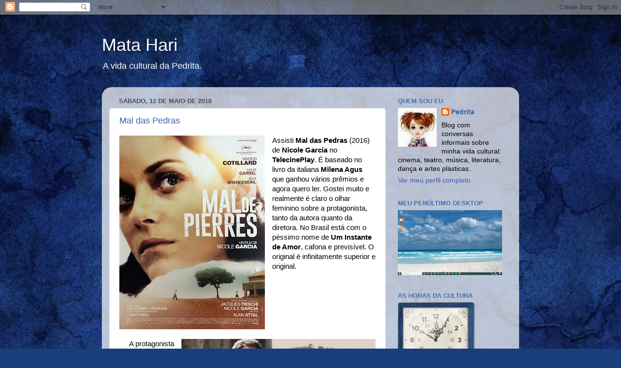

--- FILE ---
content_type: text/html; charset=UTF-8
request_url: https://mataharie007.blogspot.com/2018_05_06_archive.html
body_size: 68196
content:
<!DOCTYPE html>
<html class='v2' dir='ltr' xmlns='http://www.w3.org/1999/xhtml' xmlns:b='http://www.google.com/2005/gml/b' xmlns:data='http://www.google.com/2005/gml/data' xmlns:expr='http://www.google.com/2005/gml/expr'>
<head>
<link href='https://www.blogger.com/static/v1/widgets/335934321-css_bundle_v2.css' rel='stylesheet' type='text/css'/>
<meta content='width=1100' name='viewport'/>
<meta content='text/html; charset=UTF-8' http-equiv='Content-Type'/>
<meta content='blogger' name='generator'/>
<link href='https://mataharie007.blogspot.com/favicon.ico' rel='icon' type='image/x-icon'/>
<link href='http://mataharie007.blogspot.com/2018_05_06_archive.html' rel='canonical'/>
<link rel="alternate" type="application/atom+xml" title="Mata Hari  - Atom" href="https://mataharie007.blogspot.com/feeds/posts/default" />
<link rel="alternate" type="application/rss+xml" title="Mata Hari  - RSS" href="https://mataharie007.blogspot.com/feeds/posts/default?alt=rss" />
<link rel="service.post" type="application/atom+xml" title="Mata Hari  - Atom" href="https://www.blogger.com/feeds/5610741232741144759/posts/default" />
<!--Can't find substitution for tag [blog.ieCssRetrofitLinks]-->
<meta content='http://mataharie007.blogspot.com/2018_05_06_archive.html' property='og:url'/>
<meta content='Mata Hari ' property='og:title'/>
<meta content='A vida cultural da Pedrita.' property='og:description'/>
<title>Mata Hari : 06/05/2018 - 13/05/2018</title>
<style id='page-skin-1' type='text/css'><!--
/*-----------------------------------------------
Blogger Template Style
Name:     Picture Window
Designer: Blogger
URL:      www.blogger.com
----------------------------------------------- */
/* Content
----------------------------------------------- */
body {
font: normal normal 15px Arial, Tahoma, Helvetica, FreeSans, sans-serif;
color: #000000;
background: #183e7c url(https://themes.googleusercontent.com/image?id=1n-1zS96-Ky5OBW0CXH1sKdtv7YmhcV6EFLcfpnKm08rd8JfsoDYfVVVeEhsTwRDRQv0h) repeat fixed top center /* Credit: mammuth (http://www.istockphoto.com/portfolio/mammuth?platform=blogger) */;
}
html body .region-inner {
min-width: 0;
max-width: 100%;
width: auto;
}
.content-outer {
font-size: 90%;
}
a:link {
text-decoration:none;
color: #3862a7;
}
a:visited {
text-decoration:none;
color: #6d92ce;
}
a:hover {
text-decoration:underline;
color: #3c96ff;
}
.content-outer {
background: transparent none repeat scroll top left;
-moz-border-radius: 0;
-webkit-border-radius: 0;
-goog-ms-border-radius: 0;
border-radius: 0;
-moz-box-shadow: 0 0 0 rgba(0, 0, 0, .15);
-webkit-box-shadow: 0 0 0 rgba(0, 0, 0, .15);
-goog-ms-box-shadow: 0 0 0 rgba(0, 0, 0, .15);
box-shadow: 0 0 0 rgba(0, 0, 0, .15);
margin: 20px auto;
}
.content-inner {
padding: 0;
}
/* Header
----------------------------------------------- */
.header-outer {
background: rgba(69,69,69,0) none repeat-x scroll top left;
_background-image: none;
color: #ffffff;
-moz-border-radius: 0;
-webkit-border-radius: 0;
-goog-ms-border-radius: 0;
border-radius: 0;
}
.Header img, .Header #header-inner {
-moz-border-radius: 0;
-webkit-border-radius: 0;
-goog-ms-border-radius: 0;
border-radius: 0;
}
.header-inner .Header .titlewrapper,
.header-inner .Header .descriptionwrapper {
padding-left: 0;
padding-right: 0;
}
.Header h1 {
font: normal normal 36px Arial, Tahoma, Helvetica, FreeSans, sans-serif;
text-shadow: 1px 1px 3px rgba(0, 0, 0, 0.3);
}
.Header h1 a {
color: #ffffff;
}
.Header .description {
font-size: 130%;
}
/* Tabs
----------------------------------------------- */
.tabs-inner {
margin: .5em 20px 0;
padding: 0;
}
.tabs-inner .section {
margin: 0;
}
.tabs-inner .widget ul {
padding: 0;
background: rgba(69,69,69,0) none repeat scroll bottom;
-moz-border-radius: 0;
-webkit-border-radius: 0;
-goog-ms-border-radius: 0;
border-radius: 0;
}
.tabs-inner .widget li {
border: none;
}
.tabs-inner .widget li a {
display: inline-block;
padding: .5em 1em;
margin-right: .25em;
color: #ffffff;
font: normal normal 15px Arial, Tahoma, Helvetica, FreeSans, sans-serif;
-moz-border-radius: 10px 10px 0 0;
-webkit-border-top-left-radius: 10px;
-webkit-border-top-right-radius: 10px;
-goog-ms-border-radius: 10px 10px 0 0;
border-radius: 10px 10px 0 0;
background: transparent url(//www.blogblog.com/1kt/transparent/black50.png) repeat scroll top left;
border-right: 1px solid rgba(69,69,69,0);
}
.tabs-inner .widget li:first-child a {
padding-left: 1.25em;
-moz-border-radius-topleft: 10px;
-moz-border-radius-bottomleft: 0;
-webkit-border-top-left-radius: 10px;
-webkit-border-bottom-left-radius: 0;
-goog-ms-border-top-left-radius: 10px;
-goog-ms-border-bottom-left-radius: 0;
border-top-left-radius: 10px;
border-bottom-left-radius: 0;
}
.tabs-inner .widget li.selected a,
.tabs-inner .widget li a:hover {
position: relative;
z-index: 1;
background: rgba(69,69,69,0) url(//www.blogblog.com/1kt/transparent/white80.png) repeat scroll bottom;
color: #3862a7;
-moz-box-shadow: 0 0 3px rgba(0, 0, 0, .15);
-webkit-box-shadow: 0 0 3px rgba(0, 0, 0, .15);
-goog-ms-box-shadow: 0 0 3px rgba(0, 0, 0, .15);
box-shadow: 0 0 3px rgba(0, 0, 0, .15);
}
/* Headings
----------------------------------------------- */
h2 {
font: bold normal 13px Arial, Tahoma, Helvetica, FreeSans, sans-serif;
text-transform: uppercase;
color: #3d6eb8;
margin: .5em 0;
}
/* Main
----------------------------------------------- */
.main-outer {
background: transparent url(//www.blogblog.com/1kt/transparent/white80.png) repeat scroll top left;
-moz-border-radius: 20px 20px 0 0;
-webkit-border-top-left-radius: 20px;
-webkit-border-top-right-radius: 20px;
-webkit-border-bottom-left-radius: 0;
-webkit-border-bottom-right-radius: 0;
-goog-ms-border-radius: 20px 20px 0 0;
border-radius: 20px 20px 0 0;
-moz-box-shadow: 0 1px 3px rgba(0, 0, 0, .15);
-webkit-box-shadow: 0 1px 3px rgba(0, 0, 0, .15);
-goog-ms-box-shadow: 0 1px 3px rgba(0, 0, 0, .15);
box-shadow: 0 1px 3px rgba(0, 0, 0, .15);
}
.main-inner {
padding: 15px 20px 20px;
}
.main-inner .column-center-inner {
padding: 0 0;
}
.main-inner .column-left-inner {
padding-left: 0;
}
.main-inner .column-right-inner {
padding-right: 0;
}
/* Posts
----------------------------------------------- */
h3.post-title {
margin: 0;
font: normal normal 18px Arial, Tahoma, Helvetica, FreeSans, sans-serif;
}
.comments h4 {
margin: 1em 0 0;
font: normal normal 18px Arial, Tahoma, Helvetica, FreeSans, sans-serif;
}
.date-header span {
color: #4d4d4d;
}
.post-outer {
background-color: #ffffff;
border: solid 1px #dfdfdf;
-moz-border-radius: 5px;
-webkit-border-radius: 5px;
border-radius: 5px;
-goog-ms-border-radius: 5px;
padding: 15px 20px;
margin: 0 -20px 20px;
}
.post-body {
line-height: 1.4;
font-size: 110%;
position: relative;
}
.post-header {
margin: 0 0 1.5em;
color: #9e9e9e;
line-height: 1.6;
}
.post-footer {
margin: .5em 0 0;
color: #9e9e9e;
line-height: 1.6;
}
#blog-pager {
font-size: 140%
}
#comments .comment-author {
padding-top: 1.5em;
border-top: dashed 1px #ccc;
border-top: dashed 1px rgba(128, 128, 128, .5);
background-position: 0 1.5em;
}
#comments .comment-author:first-child {
padding-top: 0;
border-top: none;
}
.avatar-image-container {
margin: .2em 0 0;
}
/* Comments
----------------------------------------------- */
.comments .comments-content .icon.blog-author {
background-repeat: no-repeat;
background-image: url([data-uri]);
}
.comments .comments-content .loadmore a {
border-top: 1px solid #3c96ff;
border-bottom: 1px solid #3c96ff;
}
.comments .continue {
border-top: 2px solid #3c96ff;
}
/* Widgets
----------------------------------------------- */
.widget ul, .widget #ArchiveList ul.flat {
padding: 0;
list-style: none;
}
.widget ul li, .widget #ArchiveList ul.flat li {
border-top: dashed 1px #ccc;
border-top: dashed 1px rgba(128, 128, 128, .5);
}
.widget ul li:first-child, .widget #ArchiveList ul.flat li:first-child {
border-top: none;
}
.widget .post-body ul {
list-style: disc;
}
.widget .post-body ul li {
border: none;
}
/* Footer
----------------------------------------------- */
.footer-outer {
color:#cfcfcf;
background: transparent url(//www.blogblog.com/1kt/transparent/black50.png) repeat scroll top left;
-moz-border-radius: 0 0 20px 20px;
-webkit-border-top-left-radius: 0;
-webkit-border-top-right-radius: 0;
-webkit-border-bottom-left-radius: 20px;
-webkit-border-bottom-right-radius: 20px;
-goog-ms-border-radius: 0 0 20px 20px;
border-radius: 0 0 20px 20px;
-moz-box-shadow: 0 1px 3px rgba(0, 0, 0, .15);
-webkit-box-shadow: 0 1px 3px rgba(0, 0, 0, .15);
-goog-ms-box-shadow: 0 1px 3px rgba(0, 0, 0, .15);
box-shadow: 0 1px 3px rgba(0, 0, 0, .15);
}
.footer-inner {
padding: 10px 20px 20px;
}
.footer-outer a {
color: #9ec5ef;
}
.footer-outer a:visited {
color: #7da0ef;
}
.footer-outer a:hover {
color: #3c96ff;
}
.footer-outer .widget h2 {
color: #aeaeae;
}
/* Mobile
----------------------------------------------- */
html body.mobile {
height: auto;
}
html body.mobile {
min-height: 480px;
background-size: 100% auto;
}
.mobile .body-fauxcolumn-outer {
background: transparent none repeat scroll top left;
}
html .mobile .mobile-date-outer, html .mobile .blog-pager {
border-bottom: none;
background: transparent url(//www.blogblog.com/1kt/transparent/white80.png) repeat scroll top left;
margin-bottom: 10px;
}
.mobile .date-outer {
background: transparent url(//www.blogblog.com/1kt/transparent/white80.png) repeat scroll top left;
}
.mobile .header-outer, .mobile .main-outer,
.mobile .post-outer, .mobile .footer-outer {
-moz-border-radius: 0;
-webkit-border-radius: 0;
-goog-ms-border-radius: 0;
border-radius: 0;
}
.mobile .content-outer,
.mobile .main-outer,
.mobile .post-outer {
background: inherit;
border: none;
}
.mobile .content-outer {
font-size: 100%;
}
.mobile-link-button {
background-color: #3862a7;
}
.mobile-link-button a:link, .mobile-link-button a:visited {
color: #ffffff;
}
.mobile-index-contents {
color: #000000;
}
.mobile .tabs-inner .PageList .widget-content {
background: rgba(69,69,69,0) url(//www.blogblog.com/1kt/transparent/white80.png) repeat scroll bottom;
color: #3862a7;
}
.mobile .tabs-inner .PageList .widget-content .pagelist-arrow {
border-left: 1px solid rgba(69,69,69,0);
}

--></style>
<style id='template-skin-1' type='text/css'><!--
body {
min-width: 860px;
}
.content-outer, .content-fauxcolumn-outer, .region-inner {
min-width: 860px;
max-width: 860px;
_width: 860px;
}
.main-inner .columns {
padding-left: 0px;
padding-right: 260px;
}
.main-inner .fauxcolumn-center-outer {
left: 0px;
right: 260px;
/* IE6 does not respect left and right together */
_width: expression(this.parentNode.offsetWidth -
parseInt("0px") -
parseInt("260px") + 'px');
}
.main-inner .fauxcolumn-left-outer {
width: 0px;
}
.main-inner .fauxcolumn-right-outer {
width: 260px;
}
.main-inner .column-left-outer {
width: 0px;
right: 100%;
margin-left: -0px;
}
.main-inner .column-right-outer {
width: 260px;
margin-right: -260px;
}
#layout {
min-width: 0;
}
#layout .content-outer {
min-width: 0;
width: 800px;
}
#layout .region-inner {
min-width: 0;
width: auto;
}
--></style>
<link href='https://www.blogger.com/dyn-css/authorization.css?targetBlogID=5610741232741144759&amp;zx=bfcdb8ee-cd8a-4d01-9e8c-c5cfb590b8ad' media='none' onload='if(media!=&#39;all&#39;)media=&#39;all&#39;' rel='stylesheet'/><noscript><link href='https://www.blogger.com/dyn-css/authorization.css?targetBlogID=5610741232741144759&amp;zx=bfcdb8ee-cd8a-4d01-9e8c-c5cfb590b8ad' rel='stylesheet'/></noscript>
<meta name='google-adsense-platform-account' content='ca-host-pub-1556223355139109'/>
<meta name='google-adsense-platform-domain' content='blogspot.com'/>

</head>
<body class='loading variant-open'>
<div class='navbar section' id='navbar'><div class='widget Navbar' data-version='1' id='Navbar1'><script type="text/javascript">
    function setAttributeOnload(object, attribute, val) {
      if(window.addEventListener) {
        window.addEventListener('load',
          function(){ object[attribute] = val; }, false);
      } else {
        window.attachEvent('onload', function(){ object[attribute] = val; });
      }
    }
  </script>
<div id="navbar-iframe-container"></div>
<script type="text/javascript" src="https://apis.google.com/js/platform.js"></script>
<script type="text/javascript">
      gapi.load("gapi.iframes:gapi.iframes.style.bubble", function() {
        if (gapi.iframes && gapi.iframes.getContext) {
          gapi.iframes.getContext().openChild({
              url: 'https://www.blogger.com/navbar/5610741232741144759?origin\x3dhttps://mataharie007.blogspot.com',
              where: document.getElementById("navbar-iframe-container"),
              id: "navbar-iframe"
          });
        }
      });
    </script><script type="text/javascript">
(function() {
var script = document.createElement('script');
script.type = 'text/javascript';
script.src = '//pagead2.googlesyndication.com/pagead/js/google_top_exp.js';
var head = document.getElementsByTagName('head')[0];
if (head) {
head.appendChild(script);
}})();
</script>
</div></div>
<div class='body-fauxcolumns'>
<div class='fauxcolumn-outer body-fauxcolumn-outer'>
<div class='cap-top'>
<div class='cap-left'></div>
<div class='cap-right'></div>
</div>
<div class='fauxborder-left'>
<div class='fauxborder-right'></div>
<div class='fauxcolumn-inner'>
</div>
</div>
<div class='cap-bottom'>
<div class='cap-left'></div>
<div class='cap-right'></div>
</div>
</div>
</div>
<div class='content'>
<div class='content-fauxcolumns'>
<div class='fauxcolumn-outer content-fauxcolumn-outer'>
<div class='cap-top'>
<div class='cap-left'></div>
<div class='cap-right'></div>
</div>
<div class='fauxborder-left'>
<div class='fauxborder-right'></div>
<div class='fauxcolumn-inner'>
</div>
</div>
<div class='cap-bottom'>
<div class='cap-left'></div>
<div class='cap-right'></div>
</div>
</div>
</div>
<div class='content-outer'>
<div class='content-cap-top cap-top'>
<div class='cap-left'></div>
<div class='cap-right'></div>
</div>
<div class='fauxborder-left content-fauxborder-left'>
<div class='fauxborder-right content-fauxborder-right'></div>
<div class='content-inner'>
<header>
<div class='header-outer'>
<div class='header-cap-top cap-top'>
<div class='cap-left'></div>
<div class='cap-right'></div>
</div>
<div class='fauxborder-left header-fauxborder-left'>
<div class='fauxborder-right header-fauxborder-right'></div>
<div class='region-inner header-inner'>
<div class='header section' id='header'><div class='widget Header' data-version='1' id='Header1'>
<div id='header-inner'>
<div class='titlewrapper'>
<h1 class='title'>
<a href='https://mataharie007.blogspot.com/'>
Mata Hari 
</a>
</h1>
</div>
<div class='descriptionwrapper'>
<p class='description'><span>A vida cultural da Pedrita.</span></p>
</div>
</div>
</div></div>
</div>
</div>
<div class='header-cap-bottom cap-bottom'>
<div class='cap-left'></div>
<div class='cap-right'></div>
</div>
</div>
</header>
<div class='tabs-outer'>
<div class='tabs-cap-top cap-top'>
<div class='cap-left'></div>
<div class='cap-right'></div>
</div>
<div class='fauxborder-left tabs-fauxborder-left'>
<div class='fauxborder-right tabs-fauxborder-right'></div>
<div class='region-inner tabs-inner'>
<div class='tabs no-items section' id='crosscol'></div>
<div class='tabs no-items section' id='crosscol-overflow'></div>
</div>
</div>
<div class='tabs-cap-bottom cap-bottom'>
<div class='cap-left'></div>
<div class='cap-right'></div>
</div>
</div>
<div class='main-outer'>
<div class='main-cap-top cap-top'>
<div class='cap-left'></div>
<div class='cap-right'></div>
</div>
<div class='fauxborder-left main-fauxborder-left'>
<div class='fauxborder-right main-fauxborder-right'></div>
<div class='region-inner main-inner'>
<div class='columns fauxcolumns'>
<div class='fauxcolumn-outer fauxcolumn-center-outer'>
<div class='cap-top'>
<div class='cap-left'></div>
<div class='cap-right'></div>
</div>
<div class='fauxborder-left'>
<div class='fauxborder-right'></div>
<div class='fauxcolumn-inner'>
</div>
</div>
<div class='cap-bottom'>
<div class='cap-left'></div>
<div class='cap-right'></div>
</div>
</div>
<div class='fauxcolumn-outer fauxcolumn-left-outer'>
<div class='cap-top'>
<div class='cap-left'></div>
<div class='cap-right'></div>
</div>
<div class='fauxborder-left'>
<div class='fauxborder-right'></div>
<div class='fauxcolumn-inner'>
</div>
</div>
<div class='cap-bottom'>
<div class='cap-left'></div>
<div class='cap-right'></div>
</div>
</div>
<div class='fauxcolumn-outer fauxcolumn-right-outer'>
<div class='cap-top'>
<div class='cap-left'></div>
<div class='cap-right'></div>
</div>
<div class='fauxborder-left'>
<div class='fauxborder-right'></div>
<div class='fauxcolumn-inner'>
</div>
</div>
<div class='cap-bottom'>
<div class='cap-left'></div>
<div class='cap-right'></div>
</div>
</div>
<!-- corrects IE6 width calculation -->
<div class='columns-inner'>
<div class='column-center-outer'>
<div class='column-center-inner'>
<div class='main section' id='main'><div class='widget Blog' data-version='1' id='Blog1'>
<div class='blog-posts hfeed'>

          <div class="date-outer">
        
<h2 class='date-header'><span>sábado, 12 de maio de 2018</span></h2>

          <div class="date-posts">
        
<div class='post-outer'>
<div class='post hentry' itemprop='blogPost' itemscope='itemscope' itemtype='http://schema.org/BlogPosting'>
<meta content='https://blogger.googleusercontent.com/img/b/R29vZ2xl/AVvXsEh3wstU21Xm3rUFWnhst9ABMClMeOAUD3kogCO4q0QTJXNzpRybNCpk9DiKnqo4hMISH_lnyYnl5pmcPj6l-Xh0OMlCchqsMA_RGxGk8SxkXbeiZdG7e2IIJnDLIiytfLnxaaD3o_aedm4/s400/mal-de-pierres-affiche-de-film-40x60-cm-2016-marion-cotillard-nicole-garcia.jpg' itemprop='image_url'/>
<meta content='5610741232741144759' itemprop='blogId'/>
<meta content='7853130334425915806' itemprop='postId'/>
<a name='7853130334425915806'></a>
<h3 class='post-title entry-title' itemprop='name'>
<a href='https://mataharie007.blogspot.com/2018/05/mal-das-pedras.html'>Mal das Pedras</a>
</h3>
<div class='post-header'>
<div class='post-header-line-1'></div>
</div>
<div class='post-body entry-content' id='post-body-7853130334425915806' itemprop='description articleBody'>
<div class="separator" style="clear: both; text-align: center;">
<a href="https://blogger.googleusercontent.com/img/b/R29vZ2xl/AVvXsEh3wstU21Xm3rUFWnhst9ABMClMeOAUD3kogCO4q0QTJXNzpRybNCpk9DiKnqo4hMISH_lnyYnl5pmcPj6l-Xh0OMlCchqsMA_RGxGk8SxkXbeiZdG7e2IIJnDLIiytfLnxaaD3o_aedm4/s1600/mal-de-pierres-affiche-de-film-40x60-cm-2016-marion-cotillard-nicole-garcia.jpg" imageanchor="1" style="clear: left; float: left; margin-bottom: 1em; margin-right: 1em;"><img border="0" data-original-height="1600" data-original-width="1200" height="400" src="https://blogger.googleusercontent.com/img/b/R29vZ2xl/AVvXsEh3wstU21Xm3rUFWnhst9ABMClMeOAUD3kogCO4q0QTJXNzpRybNCpk9DiKnqo4hMISH_lnyYnl5pmcPj6l-Xh0OMlCchqsMA_RGxGk8SxkXbeiZdG7e2IIJnDLIiytfLnxaaD3o_aedm4/s400/mal-de-pierres-affiche-de-film-40x60-cm-2016-marion-cotillard-nicole-garcia.jpg" width="300" /></a></div>
Assisti <b>Mal das Pedras</b> (2016) de <b>Nicole Garcia</b> no <b>TelecinePlay</b>. É baseado no livro da italiana <b>Milena Agus</b> que ganhou vários prêmios e agora quero ler. Gostei muito e realmente é claro o olhar feminino sobre a protagonista, tanto da autora quanto da diretora. No Brasil está com o péssimo nome de<b> Um Instante de Amor</b>, cafona e previsível. O original é infinitamente superior e original.<br />
<br />
<div class="separator" style="clear: both; text-align: center;">
<a href="https://blogger.googleusercontent.com/img/b/R29vZ2xl/AVvXsEjJEN2pWfwNjyyf_baUh0NOOdvBlwv5VyA5Jr5YwIvBn96FDIpyBwuxQ_3TPNhNFZbSBCDDYvkjMy4GwvAY1Rdex-IhyphenhyphenPNF2MUTxBUwMvX02lwjl7oqfY-RxO1p3bBJFPbTTRCIPVkvkHk/s1600/mal-de-pierres-marion-cotillard-nicole-garcia.jpg" imageanchor="1" style="clear: right; float: right; margin-bottom: 1em; margin-left: 1em;"><img border="0" data-original-height="720" data-original-width="1280" height="225" src="https://blogger.googleusercontent.com/img/b/R29vZ2xl/AVvXsEjJEN2pWfwNjyyf_baUh0NOOdvBlwv5VyA5Jr5YwIvBn96FDIpyBwuxQ_3TPNhNFZbSBCDDYvkjMy4GwvAY1Rdex-IhyphenhyphenPNF2MUTxBUwMvX02lwjl7oqfY-RxO1p3bBJFPbTTRCIPVkvkHk/s400/mal-de-pierres-marion-cotillard-nicole-garcia.jpg" width="400" /></a></div>
<div style="text-align: right;">
A protagonista vive em uma cidade provinciana e é interpretada brilhantemente por <b>Marion Cotillard</b>, incrível a entrega da atriz em uma personagem tão pouco convencional e racional. Ela se apaixona por um homem casado, mas ele não retribui. Ela faz um escândalo em uma festa da cidade. A mãe é insuportável. Depois de uma grave crise que ela tem por não suportar a rejeição, a mãe arranja um casamento. O futuro marido é interpretado por <b>Alex Brendemühl</b>. Ela conversa com o pretendente, diz que não gosta dele, ele diz que também não e se casam. Com o tempo eles acabam consumando o casamento e ela engravida. Mas tem o mal das pedras e vai para uma clínica na Suíça. Só aí que entendemos as dores que tinha na juventude e a mãe dizia que era fingimento.</div>
<div class="separator" style="clear: both; text-align: center;">
<a href="https://blogger.googleusercontent.com/img/b/R29vZ2xl/AVvXsEj7S5B0nFV2Yr5UjVtK0zbTtWwVestjOzK6tyrtIPl30MtiJrPA0mGsJNvi49zpx0vuafx-pdIegNiWuC2YQFsfpTzd4ZqNvS02zjRO8ejijmyQWlu7bliRvl93WtVOlaPA4MKVogk0zgk/s1600/mal-de-pierre.jpg" imageanchor="1" style="clear: left; float: left; margin-bottom: 1em; margin-right: 1em;"><img border="0" data-original-height="420" data-original-width="1000" height="167" src="https://blogger.googleusercontent.com/img/b/R29vZ2xl/AVvXsEj7S5B0nFV2Yr5UjVtK0zbTtWwVestjOzK6tyrtIPl30MtiJrPA0mGsJNvi49zpx0vuafx-pdIegNiWuC2YQFsfpTzd4ZqNvS02zjRO8ejijmyQWlu7bliRvl93WtVOlaPA4MKVogk0zgk/s400/mal-de-pierre.jpg" width="400" /></a></div>
<div style="text-align: left;">
Fiquei apavorada como tratavam pedras nos rins antigamente, isso porque o tratamento em clínicas de águas era para quem tinha dinheiro. Ela vai a uma estância de águas, toma muita água, banhos com jatos de águas nos rins, sauna. Sim, muita água ajuda a expelir pedras, mas depende de vários fatores. Muita água serve mais para prevenir pedras. Hoje existem muitos tratamentos para expeli-las e mesmo assim ainda são complexos e as crises continuam dolorosas, imaginem antigamente. Nessa clínica ela conhece um doente, um combatente da Indochina que está em tratamento porque seu único rim está com problema. Ele é interpretado pelo belíssimo <b>Louis Garrel</b>.</div>
<div class="separator" style="clear: both; text-align: center;">
<a href="https://blogger.googleusercontent.com/img/b/R29vZ2xl/AVvXsEiq7Hvv6Gb48K8UmlX9Ukrjt7dyjyKdPpFK50KUd7O0BtjKrpRhacAa6OQgk6tLBspswFPoUvAerv3uuTsXccAE9GoL0BmG7xB47BJwlQsbo2qbPu-e66ifs1BI5pihKcNqJxL3qQ7Jhf0/s1600/instantedeamor_1.jpg" imageanchor="1" style="clear: right; float: right; margin-bottom: 1em; margin-left: 1em;"><img border="0" data-original-height="563" data-original-width="1000" height="225" src="https://blogger.googleusercontent.com/img/b/R29vZ2xl/AVvXsEiq7Hvv6Gb48K8UmlX9Ukrjt7dyjyKdPpFK50KUd7O0BtjKrpRhacAa6OQgk6tLBspswFPoUvAerv3uuTsXccAE9GoL0BmG7xB47BJwlQsbo2qbPu-e66ifs1BI5pihKcNqJxL3qQ7Jhf0/s400/instantedeamor_1.jpg" width="400" /></a></div>
<div style="text-align: right;">
É bastante perceptível o olhar feminino nos conflitos dessa mulher. Sensível, passional, ela tem muita dificuldade de lidar com os sentimentos. Claramente a diretora e a autora são muito condescendentes com esses conflitos. Gostei muito! Filme delicado e triste!</div>
<iframe allow="autoplay; encrypted-media" allowfullscreen="" frameborder="0" height="315" src="https://www.youtube.com/embed/owhPW6Nc_TE" width="560"></iframe><br />
<div class="separator" style="clear: both; text-align: center;">
<a href="https://blogger.googleusercontent.com/img/b/R29vZ2xl/AVvXsEjwkc-JscyvphERV-rCM5I9rsUWaC78i-l32eo6e0OK_i3np4ZithhlJHVn1E1tg2Hu8yLh84pbq2_nFHYwxJAuUevzDDB5W4vMD4A-FQev35yhk644I2sjkYWWdhmCiw63rI9Kvvi9oRg/s1600/moviernwht.gif" imageanchor="1" style="margin-left: 1em; margin-right: 1em;"><img border="0" data-original-height="120" data-original-width="80" src="https://blogger.googleusercontent.com/img/b/R29vZ2xl/AVvXsEjwkc-JscyvphERV-rCM5I9rsUWaC78i-l32eo6e0OK_i3np4ZithhlJHVn1E1tg2Hu8yLh84pbq2_nFHYwxJAuUevzDDB5W4vMD4A-FQev35yhk644I2sjkYWWdhmCiw63rI9Kvvi9oRg/s1600/moviernwht.gif" /></a></div>
<div class="separator" style="clear: both; text-align: center;">
Beijos,</div>
<div class="separator" style="clear: both; text-align: center;">
<a href="https://blogger.googleusercontent.com/img/b/R29vZ2xl/AVvXsEi9jVlEz_rWVlATvpV4NtZ-wtrZFw0ipEqChG6BWR1Aw-CarMpm9yLzKYXgcX7FJ40SUZzNDSg4mjHq95KQA7x0NS-1R-vIOy31Geb1PueHg5jKpe8GVBWLUBw5GrrXtM9KE9vukCTqbX8/s1600/dollcastsaibluz.JPG" imageanchor="1" style="margin-left: 1em; margin-right: 1em;"><img border="0" data-original-height="159" data-original-width="61" src="https://blogger.googleusercontent.com/img/b/R29vZ2xl/AVvXsEi9jVlEz_rWVlATvpV4NtZ-wtrZFw0ipEqChG6BWR1Aw-CarMpm9yLzKYXgcX7FJ40SUZzNDSg4mjHq95KQA7x0NS-1R-vIOy31Geb1PueHg5jKpe8GVBWLUBw5GrrXtM9KE9vukCTqbX8/s1600/dollcastsaibluz.JPG" /></a></div>
<div class="separator" style="clear: both; text-align: center;">
<b>Pedrita</b></div>
<div style='clear: both;'></div>
</div>
<div class='post-footer'>
<div class='post-footer-line post-footer-line-1'><span class='post-author vcard'>
Postado por
<span class='fn' itemprop='author' itemscope='itemscope' itemtype='http://schema.org/Person'>
<meta content='https://www.blogger.com/profile/04577785803321833051' itemprop='url'/>
<a class='g-profile' href='https://www.blogger.com/profile/04577785803321833051' rel='author' title='author profile'>
<span itemprop='name'>Pedrita</span>
</a>
</span>
</span>
<span class='post-timestamp'>
às
<meta content='http://mataharie007.blogspot.com/2018/05/mal-das-pedras.html' itemprop='url'/>
<a class='timestamp-link' href='https://mataharie007.blogspot.com/2018/05/mal-das-pedras.html' rel='bookmark' title='permanent link'><abbr class='published' itemprop='datePublished' title='2018-05-12T09:06:00-03:00'>09:06</abbr></a>
</span>
<span class='post-comment-link'>
<a class='comment-link' href='https://mataharie007.blogspot.com/2018/05/mal-das-pedras.html#comment-form' onclick=''>
14 comentários:
  </a>
</span>
<span class='post-icons'>
<span class='item-action'>
<a href='https://www.blogger.com/email-post/5610741232741144759/7853130334425915806' title='Enviar esta postagem'>
<img alt='' class='icon-action' height='13' src='//img1.blogblog.com/img/icon18_email.gif' width='18'/>
</a>
</span>
<span class='item-control blog-admin pid-1703227813'>
<a href='https://www.blogger.com/post-edit.g?blogID=5610741232741144759&postID=7853130334425915806&from=pencil' title='Editar post'>
<img alt='' class='icon-action' height='18' src='https://resources.blogblog.com/img/icon18_edit_allbkg.gif' width='18'/>
</a>
</span>
</span>
<div class='post-share-buttons goog-inline-block'>
<a class='goog-inline-block share-button sb-email' href='https://www.blogger.com/share-post.g?blogID=5610741232741144759&postID=7853130334425915806&target=email' target='_blank' title='Enviar por e-mail'><span class='share-button-link-text'>Enviar por e-mail</span></a><a class='goog-inline-block share-button sb-blog' href='https://www.blogger.com/share-post.g?blogID=5610741232741144759&postID=7853130334425915806&target=blog' onclick='window.open(this.href, "_blank", "height=270,width=475"); return false;' target='_blank' title='Postar no blog!'><span class='share-button-link-text'>Postar no blog!</span></a><a class='goog-inline-block share-button sb-twitter' href='https://www.blogger.com/share-post.g?blogID=5610741232741144759&postID=7853130334425915806&target=twitter' target='_blank' title='Compartilhar no X'><span class='share-button-link-text'>Compartilhar no X</span></a><a class='goog-inline-block share-button sb-facebook' href='https://www.blogger.com/share-post.g?blogID=5610741232741144759&postID=7853130334425915806&target=facebook' onclick='window.open(this.href, "_blank", "height=430,width=640"); return false;' target='_blank' title='Compartilhar no Facebook'><span class='share-button-link-text'>Compartilhar no Facebook</span></a><a class='goog-inline-block share-button sb-pinterest' href='https://www.blogger.com/share-post.g?blogID=5610741232741144759&postID=7853130334425915806&target=pinterest' target='_blank' title='Compartilhar com o Pinterest'><span class='share-button-link-text'>Compartilhar com o Pinterest</span></a>
</div>
</div>
<div class='post-footer-line post-footer-line-2'><span class='post-labels'>
Marcadores:
<a href='https://mataharie007.blogspot.com/search/label/argelino' rel='tag'>argelino</a>,
<a href='https://mataharie007.blogspot.com/search/label/belga' rel='tag'>belga</a>,
<a href='https://mataharie007.blogspot.com/search/label/canadense' rel='tag'>canadense</a>,
<a href='https://mataharie007.blogspot.com/search/label/cinema' rel='tag'>cinema</a>,
<a href='https://mataharie007.blogspot.com/search/label/franc%C3%AAs' rel='tag'>francês</a>,
<a href='https://mataharie007.blogspot.com/search/label/italiano' rel='tag'>italiano</a>,
<a href='https://mataharie007.blogspot.com/search/label/TelecinePlay' rel='tag'>TelecinePlay</a>
</span>
</div>
<div class='post-footer-line post-footer-line-3'><span class='post-location'>
</span>
</div>
</div>
</div>
</div>

          </div></div>
        

          <div class="date-outer">
        
<h2 class='date-header'><span>quinta-feira, 10 de maio de 2018</span></h2>

          <div class="date-posts">
        
<div class='post-outer'>
<div class='post hentry' itemprop='blogPost' itemscope='itemscope' itemtype='http://schema.org/BlogPosting'>
<meta content='https://blogger.googleusercontent.com/img/b/R29vZ2xl/AVvXsEjXtE157kLfIjW4A-basuJILs3hmlse37e7kkXXp2x5_fUFn_Vn1BgPJGPYmUgY_hQ3XicIDLBo0l9XY-On_BPhq2L8QAB_eJFdR9yMznBlxRDaSg_ZTpvhifooFSrU0YNrZdeaSqEquac/s400/Sutil+Violento+-Cia+Heli%25C3%25B3polis+-foto+de+Andr%25C3%25A9+Murrer+-b.jpg' itemprop='image_url'/>
<meta content='5610741232741144759' itemprop='blogId'/>
<meta content='4804645276725818672' itemprop='postId'/>
<a name='4804645276725818672'></a>
<h3 class='post-title entry-title' itemprop='name'>
<a href='https://mataharie007.blogspot.com/2018/05/sutil-violento.html'>Sutil Violento</a>
</h3>
<div class='post-header'>
<div class='post-header-line-1'></div>
</div>
<div class='post-body entry-content' id='post-body-4804645276725818672' itemprop='description articleBody'>
<div class="separator" style="clear: both; text-align: center;">
<a href="https://blogger.googleusercontent.com/img/b/R29vZ2xl/AVvXsEjXtE157kLfIjW4A-basuJILs3hmlse37e7kkXXp2x5_fUFn_Vn1BgPJGPYmUgY_hQ3XicIDLBo0l9XY-On_BPhq2L8QAB_eJFdR9yMznBlxRDaSg_ZTpvhifooFSrU0YNrZdeaSqEquac/s1600/Sutil+Violento+-Cia+Heli%25C3%25B3polis+-foto+de+Andr%25C3%25A9+Murrer+-b.jpg" imageanchor="1" style="clear: left; float: left; margin-bottom: 1em; margin-right: 1em;"><img border="0" data-original-height="1340" data-original-width="1600" height="333" src="https://blogger.googleusercontent.com/img/b/R29vZ2xl/AVvXsEjXtE157kLfIjW4A-basuJILs3hmlse37e7kkXXp2x5_fUFn_Vn1BgPJGPYmUgY_hQ3XicIDLBo0l9XY-On_BPhq2L8QAB_eJFdR9yMznBlxRDaSg_ZTpvhifooFSrU0YNrZdeaSqEquac/s400/Sutil+Violento+-Cia+Heli%25C3%25B3polis+-foto+de+Andr%25C3%25A9+Murrer+-b.jpg" width="400" /></a></div>
Assisti a peça <b>Sutil Violento</b> da<b> Cia. Teatro de Heliópolis</b> na <b>Casa de</b> <b>Teatro Maria José de Carvalho</b>. Tinha muita curiosidade de conhecer o trabalho dessa companhia. O resultado da peça vem em grupos de debates, estudos com encenação de <b>Miguel Rocha</b>. São quadros que relatam um pouco da violência nas comunidades.<br />
<br />
<div class="separator" style="clear: both; text-align: center;">
<a href="https://blogger.googleusercontent.com/img/b/R29vZ2xl/AVvXsEho_E3Cy5-qjqxIJPk1b5-bnyjO33PBIa0E94HYvi8Ayj27xnarGngFXwCg_mqT3Gg7cklZmikNEVxDEA9MB-P3s79QsewvGK-Q4gMOumGSBFRPMD9VMvJ4GLshyxSkfPnLdqaObV075L8/s1600/Sutil+Violento+-Walmir+Bess+C-ia+Heli%25C3%25B3polis+-foto+de+Andr%25C3%25A9+Murrer+-b.jpg" imageanchor="1" style="clear: right; float: right; margin-bottom: 1em; margin-left: 1em;"><img border="0" data-original-height="1123" data-original-width="1600" height="280" src="https://blogger.googleusercontent.com/img/b/R29vZ2xl/AVvXsEho_E3Cy5-qjqxIJPk1b5-bnyjO33PBIa0E94HYvi8Ayj27xnarGngFXwCg_mqT3Gg7cklZmikNEVxDEA9MB-P3s79QsewvGK-Q4gMOumGSBFRPMD9VMvJ4GLshyxSkfPnLdqaObV075L8/s400/Sutil+Violento+-Walmir+Bess+C-ia+Heli%25C3%25B3polis+-foto+de+Andr%25C3%25A9+Murrer+-b.jpg" width="400" /></a></div>
<div style="text-align: right;">
É um espetáculo muito tenso, claustrofóbico mesmo, levando até uma catarse. Um texto em narração repte bastante a frase: "A gente se acostuma, mas não devia". Concordo plenamente. Ficamos anestesiados muitas vezes com a violência urbana. Gostei bastante. No elenco estão&nbsp;<span style="font-family: inherit;">com&nbsp;<span style="background-color: white; text-align: justify;"><b>Alex Mendes, Arthur Antonio, Dalma Régia, David Guimarães, Klaviany Costa</b> e <b>Walmir Bess</b>.&nbsp;</span></span>&nbsp;<b>Sutil Violento</b> tem música ao vivo<span style="background-color: white;"><span style="font-family: inherit;">&nbsp;<span style="text-align: justify;"><b>Giovani Bressanin</b> (guitarra), <b>Eduardo Florence </b>(violoncelo) e <b>Luciano Mendes de Jesus</b> (percussão). Impressionante o registro vocal da<b> Dalma Régia</b>, como canta. Demais também do <b>Alex Mendes</b>. O trabalho corporal de <b>Lúcia Kakazu</b> também é incrível. E igualmente dos figurinos de <b>Samara Costa</b>. O grupo todo, inclusive músicos, direção, todos são muito coesos.</span></span></span></div>
<div style="text-align: right;">
<span style="background-color: white;"><span style="font-family: inherit;"><span style="text-align: justify;"><br /></span></span></span></div>
<div class="separator" style="clear: both; text-align: center;">
<a href="https://blogger.googleusercontent.com/img/b/R29vZ2xl/AVvXsEhR7UmJ35d4SdDDJuZXBLnO-1YazTQnPx0c3JLmxn45NyCCVxBziCKVH9QhusoOklxptG7B8SZccvhSXpj5MvR1Hr14goGTdO6Vvx6fay0B9I5-JHrK56TYXbIrgRua03NMuZRnAx4h3gk/s1600/Sutil+Violento+-Cia.Heli%25C3%25B3polis+%2528cena%2529+-foto+Geovanna+Gellan+-1b.jpg" imageanchor="1" style="clear: left; float: left; margin-bottom: 1em; margin-right: 1em;"><img border="0" data-original-height="1068" data-original-width="1600" height="266" src="https://blogger.googleusercontent.com/img/b/R29vZ2xl/AVvXsEhR7UmJ35d4SdDDJuZXBLnO-1YazTQnPx0c3JLmxn45NyCCVxBziCKVH9QhusoOklxptG7B8SZccvhSXpj5MvR1Hr14goGTdO6Vvx6fay0B9I5-JHrK56TYXbIrgRua03NMuZRnAx4h3gk/s400/Sutil+Violento+-Cia.Heli%25C3%25B3polis+%2528cena%2529+-foto+Geovanna+Gellan+-1b.jpg" width="400" /></a></div>
<div style="text-align: left;">
<span style="background-color: white;"><span style="font-family: inherit;"><span style="text-align: justify;">O espetáculo é muito forte, angustiante mesmo. <b>Sutil Violento</b> fica em cartaz até 8 de julho. O ingresso é como de outra peça que comentei aqui, pague quanto puder. Recebemos um envelopinho, colocamos lá o dinheiro e na saída em uma urna.</span></span></span></div>
<div style="text-align: left;">
<span style="background-color: white;"><span style="font-family: inherit;"><span style="text-align: justify;"><br /></span></span></span></div>
<div class="separator" style="clear: both; text-align: center;">
<a href="https://blogger.googleusercontent.com/img/b/R29vZ2xl/AVvXsEjk04P3g5Q6e4zhdUgvCSIAu2uHKx5bYaEzzrEEAeoWOU6ct7UV9cg8lqGYy4ZNSDWoGzRS_sqFVAQBdtXTsnWsZ_EQnuebWOh25f8vOqahLRnfQ1uztC5innSZpsuLitxXj_GFuarhWfg/s1600/saopaulo-graffiti-casa-de-teatro-mariajose-de-carvalho-01.jpg" imageanchor="1" style="clear: right; float: right; margin-bottom: 1em; margin-left: 1em;"><img border="0" data-original-height="600" data-original-width="800" height="300" src="https://blogger.googleusercontent.com/img/b/R29vZ2xl/AVvXsEjk04P3g5Q6e4zhdUgvCSIAu2uHKx5bYaEzzrEEAeoWOU6ct7UV9cg8lqGYy4ZNSDWoGzRS_sqFVAQBdtXTsnWsZ_EQnuebWOh25f8vOqahLRnfQ1uztC5innSZpsuLitxXj_GFuarhWfg/s400/saopaulo-graffiti-casa-de-teatro-mariajose-de-carvalho-01.jpg" width="400" /></a></div>
<div style="text-align: right;">
<span style="background-color: white;"><span style="font-family: inherit;"><span style="text-align: justify;">Eu adorei a <b>Casa de Teatro Maria José</b>. Sinto muito falta de casas em São Paulo. O jardim, com pedras rústicas, árvores no meio, a iluminação que fizeram, dá um teor bucólico ao lugar.&nbsp;</span></span></span></div>
<iframe allow="autoplay; encrypted-media" allowfullscreen="" frameborder="0" height="315" src="https://www.youtube.com/embed/GNZ4wKmYiSg" width="560"></iframe><br />
<div class="separator" style="clear: both; text-align: center;">
<a href="https://blogger.googleusercontent.com/img/b/R29vZ2xl/AVvXsEiOII5gJ9GDDyghH0Z5acCK0hkWYiK2t9U01V7DhlDzy0olT65yoqRpnW9JBP9WvqWqxoFAv7tzdSUi19Q4ki8_fi-cawzN-GQFL4on3NNX4BWvYHq7G59UqK-SlKzxBq88AZplQdYeuCQ/s1600/mascarasteatro.gif" imageanchor="1" style="margin-left: 1em; margin-right: 1em;"><img border="0" data-original-height="49" data-original-width="100" src="https://blogger.googleusercontent.com/img/b/R29vZ2xl/AVvXsEiOII5gJ9GDDyghH0Z5acCK0hkWYiK2t9U01V7DhlDzy0olT65yoqRpnW9JBP9WvqWqxoFAv7tzdSUi19Q4ki8_fi-cawzN-GQFL4on3NNX4BWvYHq7G59UqK-SlKzxBq88AZplQdYeuCQ/s1600/mascarasteatro.gif" /></a></div>
<div class="separator" style="clear: both; text-align: center;">
Beijos,</div>
<div class="separator" style="clear: both; text-align: center;">
<a href="https://blogger.googleusercontent.com/img/b/R29vZ2xl/AVvXsEhGFSOpM74MJcKTT12Wwxt5JGb7w11k4QvQVcrvnjAkmsFZOtLik_R-5B5phdcJrJfyqMEZKunO2oxn0KS0ClJe4NyJ6ncbGwzToNicbC7mFVf_UwbG34sYzt-RQ3FMvxpVvVG6GllwN-8/s1600/collcastcalxadmar.JPG" imageanchor="1" style="margin-left: 1em; margin-right: 1em;"><img border="0" data-original-height="165" data-original-width="71" src="https://blogger.googleusercontent.com/img/b/R29vZ2xl/AVvXsEhGFSOpM74MJcKTT12Wwxt5JGb7w11k4QvQVcrvnjAkmsFZOtLik_R-5B5phdcJrJfyqMEZKunO2oxn0KS0ClJe4NyJ6ncbGwzToNicbC7mFVf_UwbG34sYzt-RQ3FMvxpVvVG6GllwN-8/s1600/collcastcalxadmar.JPG" /></a></div>
<div class="separator" style="clear: both; text-align: center;">
<b>Pedrita</b></div>
<div style='clear: both;'></div>
</div>
<div class='post-footer'>
<div class='post-footer-line post-footer-line-1'><span class='post-author vcard'>
Postado por
<span class='fn' itemprop='author' itemscope='itemscope' itemtype='http://schema.org/Person'>
<meta content='https://www.blogger.com/profile/04577785803321833051' itemprop='url'/>
<a class='g-profile' href='https://www.blogger.com/profile/04577785803321833051' rel='author' title='author profile'>
<span itemprop='name'>Pedrita</span>
</a>
</span>
</span>
<span class='post-timestamp'>
às
<meta content='http://mataharie007.blogspot.com/2018/05/sutil-violento.html' itemprop='url'/>
<a class='timestamp-link' href='https://mataharie007.blogspot.com/2018/05/sutil-violento.html' rel='bookmark' title='permanent link'><abbr class='published' itemprop='datePublished' title='2018-05-10T10:41:00-03:00'>10:41</abbr></a>
</span>
<span class='post-comment-link'>
<a class='comment-link' href='https://mataharie007.blogspot.com/2018/05/sutil-violento.html#comment-form' onclick=''>
8 comentários:
  </a>
</span>
<span class='post-icons'>
<span class='item-action'>
<a href='https://www.blogger.com/email-post/5610741232741144759/4804645276725818672' title='Enviar esta postagem'>
<img alt='' class='icon-action' height='13' src='//img1.blogblog.com/img/icon18_email.gif' width='18'/>
</a>
</span>
<span class='item-control blog-admin pid-1703227813'>
<a href='https://www.blogger.com/post-edit.g?blogID=5610741232741144759&postID=4804645276725818672&from=pencil' title='Editar post'>
<img alt='' class='icon-action' height='18' src='https://resources.blogblog.com/img/icon18_edit_allbkg.gif' width='18'/>
</a>
</span>
</span>
<div class='post-share-buttons goog-inline-block'>
<a class='goog-inline-block share-button sb-email' href='https://www.blogger.com/share-post.g?blogID=5610741232741144759&postID=4804645276725818672&target=email' target='_blank' title='Enviar por e-mail'><span class='share-button-link-text'>Enviar por e-mail</span></a><a class='goog-inline-block share-button sb-blog' href='https://www.blogger.com/share-post.g?blogID=5610741232741144759&postID=4804645276725818672&target=blog' onclick='window.open(this.href, "_blank", "height=270,width=475"); return false;' target='_blank' title='Postar no blog!'><span class='share-button-link-text'>Postar no blog!</span></a><a class='goog-inline-block share-button sb-twitter' href='https://www.blogger.com/share-post.g?blogID=5610741232741144759&postID=4804645276725818672&target=twitter' target='_blank' title='Compartilhar no X'><span class='share-button-link-text'>Compartilhar no X</span></a><a class='goog-inline-block share-button sb-facebook' href='https://www.blogger.com/share-post.g?blogID=5610741232741144759&postID=4804645276725818672&target=facebook' onclick='window.open(this.href, "_blank", "height=430,width=640"); return false;' target='_blank' title='Compartilhar no Facebook'><span class='share-button-link-text'>Compartilhar no Facebook</span></a><a class='goog-inline-block share-button sb-pinterest' href='https://www.blogger.com/share-post.g?blogID=5610741232741144759&postID=4804645276725818672&target=pinterest' target='_blank' title='Compartilhar com o Pinterest'><span class='share-button-link-text'>Compartilhar com o Pinterest</span></a>
</div>
</div>
<div class='post-footer-line post-footer-line-2'><span class='post-labels'>
Marcadores:
<a href='https://mataharie007.blogspot.com/search/label/brasileiro' rel='tag'>brasileiro</a>,
<a href='https://mataharie007.blogspot.com/search/label/teatro' rel='tag'>teatro</a>
</span>
</div>
<div class='post-footer-line post-footer-line-3'><span class='post-location'>
</span>
</div>
</div>
</div>
</div>

          </div></div>
        

          <div class="date-outer">
        
<h2 class='date-header'><span>terça-feira, 8 de maio de 2018</span></h2>

          <div class="date-posts">
        
<div class='post-outer'>
<div class='post hentry' itemprop='blogPost' itemscope='itemscope' itemtype='http://schema.org/BlogPosting'>
<meta content='https://blogger.googleusercontent.com/img/b/R29vZ2xl/AVvXsEi_hCc_XTJ494ZQmH6lIKQmimHrz_wpNaLye8HuM-rPmDF3guwLo3JocNKFYd6wXwUp8XKHYgDxTPcB9Uch0-zmF-IqtFtVu3q8NbBcRxD3BjPDOLdcILyW0IHFF3mRnHHoUoQr50Uei_o/s400/salmogorenstein.jpg' itemprop='image_url'/>
<meta content='5610741232741144759' itemprop='blogId'/>
<meta content='3943584214706341308' itemprop='postId'/>
<a name='3943584214706341308'></a>
<h3 class='post-title entry-title' itemprop='name'>
<a href='https://mataharie007.blogspot.com/2018/05/salmo.html'>Salmo</a>
</h3>
<div class='post-header'>
<div class='post-header-line-1'></div>
</div>
<div class='post-body entry-content' id='post-body-3943584214706341308' itemprop='description articleBody'>
<div class="separator" style="clear: both; text-align: center;">
<a href="https://blogger.googleusercontent.com/img/b/R29vZ2xl/AVvXsEi_hCc_XTJ494ZQmH6lIKQmimHrz_wpNaLye8HuM-rPmDF3guwLo3JocNKFYd6wXwUp8XKHYgDxTPcB9Uch0-zmF-IqtFtVu3q8NbBcRxD3BjPDOLdcILyW0IHFF3mRnHHoUoQr50Uei_o/s1600/salmogorenstein.jpg" imageanchor="1" style="clear: left; float: left; margin-bottom: 1em; margin-right: 1em;"><img border="0" data-original-height="922" data-original-width="613" height="400" src="https://blogger.googleusercontent.com/img/b/R29vZ2xl/AVvXsEi_hCc_XTJ494ZQmH6lIKQmimHrz_wpNaLye8HuM-rPmDF3guwLo3JocNKFYd6wXwUp8XKHYgDxTPcB9Uch0-zmF-IqtFtVu3q8NbBcRxD3BjPDOLdcILyW0IHFF3mRnHHoUoQr50Uei_o/s400/salmogorenstein.jpg" width="265" /></a></div>
Terminei de ler <b>Salmo </b>(1975) de <b>Friedrich Gorenstein</b> da <b>Kalinka</b>. Eu estava selecionando uns livros para ver qual compraria na feira da USP, <b>Salmo</b> estava na lista, e uma amiga ligou lá da USP perguntando se eu tinha esse livro. Fiquei eufórica, contei que estava na lista da feira e ganhei de presente. Não sou religiosa, mas tinha lido vários elogios, e queria muito ler. É fascinante!<br />
<br />
<div class="separator" style="clear: both; text-align: center;">
<a href="https://blogger.googleusercontent.com/img/b/R29vZ2xl/AVvXsEi364nC_isXV7lTMKqMJzRC45KTO9RwoqhTj_p8eHhHkSJ9MvV7bS0pKY6LErzkQmG2LpPSZKcATPyaabIHR8MgGC2E3e_qWBBJ134sEy5WmHircct69jXLv_eI_LALhHmtPYihQGZMm64/s1600/vasily-perov-last-journey.jpg" imageanchor="1" style="clear: right; float: right; margin-bottom: 1em; margin-left: 1em;"><img border="0" data-original-height="819" data-original-width="1000" height="327" src="https://blogger.googleusercontent.com/img/b/R29vZ2xl/AVvXsEi364nC_isXV7lTMKqMJzRC45KTO9RwoqhTj_p8eHhHkSJ9MvV7bS0pKY6LErzkQmG2LpPSZKcATPyaabIHR8MgGC2E3e_qWBBJ134sEy5WmHircct69jXLv_eI_LALhHmtPYihQGZMm64/s400/vasily-perov-last-journey.jpg" width="400" /></a></div>
<div style="text-align: right;">
Obra<i> Última Jornada</i> de<b> Vasily Perov</b></div>
<br />
<div style="text-align: right;">
<b>Salmo</b> tem um subtítulo que resume bastante o seu conteúdo: <i>romance-meditação sobre os quatro flagelos do senhor. </i>O livro é dividido em parábolas e faz paralelos com a trágica história da Rússia. As primeiras parábolas falam de tragédias na infância. A primeira ambientada na monumental fome dos anos 30 na Rússia. Uma mãe e vários filhos que vai dando os filhos e os abandonando pelo caminho. É a menina que narra essa parábola trágica. Dá muita agonia e dor com tanto sofrimento, fome, violência. Falta tudo. A segunda é ambientada na Segunda Guerra Mundial com o preconceito e perseguição aos judeus e é igualmente trágica, principalmente com as crianças.&nbsp;</div>
<div style="text-align: right;">
<br /></div>
<div class="separator" style="clear: both; text-align: center;">
<a href="https://blogger.googleusercontent.com/img/b/R29vZ2xl/AVvXsEh3e6aVHAucr-iv0ZhlWj7eAyXUGwvyPfat5PcswUYtXD-2SmLHrNiDCjlI32b3cEnP4NfuBuXLSupcBzNEZHWuPp3l6VeFNrPJRwz-l-A_QXzhbomYHaf0BDNElwvEZ0WVe_kWtrZwkp0/s1600/Mikhail_Vrubel_-_%25D0%2594%25D0%25B5%25D0%25BC%25D0%25BE%25D0%25BD_%2528%25D1%2581%25D0%25B8%25D0%25B4%25D1%258F%25D1%2589%25D0%25B8%25D0%25B9%2529_-_Google_Art_Project.jpg" imageanchor="1" style="clear: left; float: left; margin-bottom: 1em; margin-right: 1em;"><img border="0" data-original-height="880" data-original-width="1600" height="220" src="https://blogger.googleusercontent.com/img/b/R29vZ2xl/AVvXsEh3e6aVHAucr-iv0ZhlWj7eAyXUGwvyPfat5PcswUYtXD-2SmLHrNiDCjlI32b3cEnP4NfuBuXLSupcBzNEZHWuPp3l6VeFNrPJRwz-l-A_QXzhbomYHaf0BDNElwvEZ0WVe_kWtrZwkp0/s400/Mikhail_Vrubel_-_%25D0%2594%25D0%25B5%25D0%25BC%25D0%25BE%25D0%25BD_%2528%25D1%2581%25D0%25B8%25D0%25B4%25D1%258F%25D1%2589%25D0%25B8%25D0%25B9%2529_-_Google_Art_Project.jpg" width="400" /></a></div>
<div style="text-align: left;">
Obra <i>Demônio Sentado</i> (1890) de <b>Mikhail Vrubel</b></div>
<div style="text-align: left;">
<br /></div>
<div style="text-align: left;">
Em todas as histórias está lá o Anticristo. Na primeira inclusive ele dá pão as crianças que tem fome, mas a mãe joga no chão e proíbe as crianças famintas de comer. Parece que o pecado de aceitar algo é pior que a fome. Esses pintores são mencionados em uma parábola onde um personagem vai a uma galeria com uns amigos e comenta as obras. As últimas parábolas são muito filosóficas. A história do Anticristo é baseada nos livros apócrifos livros que não foram reconhecidos pelos religiosos e não integraram o livro sagrado. Os textos de <b>Salmo</b> são absurdamente bem escritos, fiquei muito impactada com a erudição da obra, com a riqueza de vocabulário e com a filosofia do texto.</div>
<div style="text-align: left;">
<br /></div>
<div class="separator" style="clear: both; text-align: center;">
<a href="https://blogger.googleusercontent.com/img/b/R29vZ2xl/AVvXsEiMe-Tzao4DlBC-fqTrBe1TYNECi8rQdkIN4B-DQf2CpYAna3AKIBRVcRHwLNGuHyPwi8_BfuY4Jlq1dnzI98xNjI0e0ZRWi-G_hgPcXbVMKKCgcwY4RyV0ZDCgC5-MmCBgIAFqOGzxKAU/s1600/friedrichgorenstein.jpg" imageanchor="1" style="clear: right; float: right; margin-bottom: 1em; margin-left: 1em;"><img border="0" data-original-height="428" data-original-width="650" height="262" src="https://blogger.googleusercontent.com/img/b/R29vZ2xl/AVvXsEiMe-Tzao4DlBC-fqTrBe1TYNECi8rQdkIN4B-DQf2CpYAna3AKIBRVcRHwLNGuHyPwi8_BfuY4Jlq1dnzI98xNjI0e0ZRWi-G_hgPcXbVMKKCgcwY4RyV0ZDCgC5-MmCBgIAFqOGzxKAU/s400/friedrichgorenstein.jpg" width="400" /></a></div>
<div style="text-align: right;">
<b>Friedrich Gorenstein</b> (1932-2002) nasceu na Ucrânia, foi roteirista de filmes do <b><a href="http://mataharie007.blogspot.com.br/2009/02/o-sacrificio.html">Tarkóvski</a></b> como <i><b><a href="http://mataharie007.blogspot.com.br/2009/02/o-sacrificio.html">O Sacrifício</a></b></i>. No livro há um texto do tradutor russo <b>Moissei Mountian</b> que conta que <b>Goresntein</b> era judeu e nunca teve seus livros publicados na URSS. Depois passou a ser cultuado na Rússia.<b> Salmo</b> é o primeiro livro do autor traduzido no Brasil.<br />
<br />
<div class="separator" style="clear: both; text-align: center;">
<a href="https://blogger.googleusercontent.com/img/b/R29vZ2xl/AVvXsEgRMX6DtnR_cT24mxeDa8BS7woEZsGZ3cruKAZ-phIv6DCmztsGjq15aW0C_TbeCLhEQCJhNxPGF75W5y1tGpvEsB4cJPTH_wytI0i0IoU41tKF6hBHNyNKcLovGNXkC4Itr9Is8L2t-8U/s1600/livro.gif" imageanchor="1" style="margin-left: 1em; margin-right: 1em;"><img border="0" data-original-height="30" data-original-width="37" src="https://blogger.googleusercontent.com/img/b/R29vZ2xl/AVvXsEgRMX6DtnR_cT24mxeDa8BS7woEZsGZ3cruKAZ-phIv6DCmztsGjq15aW0C_TbeCLhEQCJhNxPGF75W5y1tGpvEsB4cJPTH_wytI0i0IoU41tKF6hBHNyNKcLovGNXkC4Itr9Is8L2t-8U/s1600/livro.gif" /></a></div>
<div class="separator" style="clear: both; text-align: center;">
Beijos,</div>
<div class="separator" style="clear: both; text-align: center;">
<a href="https://blogger.googleusercontent.com/img/b/R29vZ2xl/AVvXsEhsKC8lDK9PR-d3CehR2ARvsMjqtD1NE1Gxa7RKlno4wF15gQMr3mGjN2FHkwneKJUHqC-NCIEwk6JHqp7mzr-grtiybPNJ2X3h_F0Iyz7cGBj6OFDq7bz6ITZt5kH9eO5XIjrARbVnT0U/s1600/dollcastsaiaxavelh.JPG" imageanchor="1" style="margin-left: 1em; margin-right: 1em;"><img border="0" data-original-height="142" data-original-width="60" src="https://blogger.googleusercontent.com/img/b/R29vZ2xl/AVvXsEhsKC8lDK9PR-d3CehR2ARvsMjqtD1NE1Gxa7RKlno4wF15gQMr3mGjN2FHkwneKJUHqC-NCIEwk6JHqp7mzr-grtiybPNJ2X3h_F0Iyz7cGBj6OFDq7bz6ITZt5kH9eO5XIjrARbVnT0U/s1600/dollcastsaiaxavelh.JPG" /></a></div>
<div class="separator" style="clear: both; text-align: center;">
<b>Pedrita</b></div>
</div>
<div style='clear: both;'></div>
</div>
<div class='post-footer'>
<div class='post-footer-line post-footer-line-1'><span class='post-author vcard'>
Postado por
<span class='fn' itemprop='author' itemscope='itemscope' itemtype='http://schema.org/Person'>
<meta content='https://www.blogger.com/profile/04577785803321833051' itemprop='url'/>
<a class='g-profile' href='https://www.blogger.com/profile/04577785803321833051' rel='author' title='author profile'>
<span itemprop='name'>Pedrita</span>
</a>
</span>
</span>
<span class='post-timestamp'>
às
<meta content='http://mataharie007.blogspot.com/2018/05/salmo.html' itemprop='url'/>
<a class='timestamp-link' href='https://mataharie007.blogspot.com/2018/05/salmo.html' rel='bookmark' title='permanent link'><abbr class='published' itemprop='datePublished' title='2018-05-08T07:44:00-03:00'>07:44</abbr></a>
</span>
<span class='post-comment-link'>
<a class='comment-link' href='https://mataharie007.blogspot.com/2018/05/salmo.html#comment-form' onclick=''>
12 comentários:
  </a>
</span>
<span class='post-icons'>
<span class='item-action'>
<a href='https://www.blogger.com/email-post/5610741232741144759/3943584214706341308' title='Enviar esta postagem'>
<img alt='' class='icon-action' height='13' src='//img1.blogblog.com/img/icon18_email.gif' width='18'/>
</a>
</span>
<span class='item-control blog-admin pid-1703227813'>
<a href='https://www.blogger.com/post-edit.g?blogID=5610741232741144759&postID=3943584214706341308&from=pencil' title='Editar post'>
<img alt='' class='icon-action' height='18' src='https://resources.blogblog.com/img/icon18_edit_allbkg.gif' width='18'/>
</a>
</span>
</span>
<div class='post-share-buttons goog-inline-block'>
<a class='goog-inline-block share-button sb-email' href='https://www.blogger.com/share-post.g?blogID=5610741232741144759&postID=3943584214706341308&target=email' target='_blank' title='Enviar por e-mail'><span class='share-button-link-text'>Enviar por e-mail</span></a><a class='goog-inline-block share-button sb-blog' href='https://www.blogger.com/share-post.g?blogID=5610741232741144759&postID=3943584214706341308&target=blog' onclick='window.open(this.href, "_blank", "height=270,width=475"); return false;' target='_blank' title='Postar no blog!'><span class='share-button-link-text'>Postar no blog!</span></a><a class='goog-inline-block share-button sb-twitter' href='https://www.blogger.com/share-post.g?blogID=5610741232741144759&postID=3943584214706341308&target=twitter' target='_blank' title='Compartilhar no X'><span class='share-button-link-text'>Compartilhar no X</span></a><a class='goog-inline-block share-button sb-facebook' href='https://www.blogger.com/share-post.g?blogID=5610741232741144759&postID=3943584214706341308&target=facebook' onclick='window.open(this.href, "_blank", "height=430,width=640"); return false;' target='_blank' title='Compartilhar no Facebook'><span class='share-button-link-text'>Compartilhar no Facebook</span></a><a class='goog-inline-block share-button sb-pinterest' href='https://www.blogger.com/share-post.g?blogID=5610741232741144759&postID=3943584214706341308&target=pinterest' target='_blank' title='Compartilhar com o Pinterest'><span class='share-button-link-text'>Compartilhar com o Pinterest</span></a>
</div>
</div>
<div class='post-footer-line post-footer-line-2'><span class='post-labels'>
Marcadores:
<a href='https://mataharie007.blogspot.com/search/label/literatura' rel='tag'>literatura</a>,
<a href='https://mataharie007.blogspot.com/search/label/russo' rel='tag'>russo</a>,
<a href='https://mataharie007.blogspot.com/search/label/ucraniano' rel='tag'>ucraniano</a>
</span>
</div>
<div class='post-footer-line post-footer-line-3'><span class='post-location'>
</span>
</div>
</div>
</div>
</div>

        </div></div>
      
</div>
<div class='blog-pager' id='blog-pager'>
<span id='blog-pager-newer-link'>
<a class='blog-pager-newer-link' href='https://mataharie007.blogspot.com/search?updated-max=2018-05-23T09:26:00-03:00&amp;max-results=5&amp;reverse-paginate=true' id='Blog1_blog-pager-newer-link' title='Postagens mais recentes'>Postagens mais recentes</a>
</span>
<span id='blog-pager-older-link'>
<a class='blog-pager-older-link' href='https://mataharie007.blogspot.com/search?updated-max=2018-05-08T07:44:00-03:00&amp;max-results=5' id='Blog1_blog-pager-older-link' title='Postagens mais antigas'>Postagens mais antigas</a>
</span>
<a class='home-link' href='https://mataharie007.blogspot.com/'>Página inicial</a>
</div>
<div class='clear'></div>
<div class='blog-feeds'>
<div class='feed-links'>
Assinar:
<a class='feed-link' href='https://mataharie007.blogspot.com/feeds/posts/default' target='_blank' type='application/atom+xml'>Comentários (Atom)</a>
</div>
</div>
</div></div>
</div>
</div>
<div class='column-left-outer'>
<div class='column-left-inner'>
<aside>
</aside>
</div>
</div>
<div class='column-right-outer'>
<div class='column-right-inner'>
<aside>
<div class='sidebar section' id='sidebar-right-1'><div class='widget Profile' data-version='1' id='Profile1'>
<h2>Quem sou eu</h2>
<div class='widget-content'>
<a href='https://www.blogger.com/profile/04577785803321833051'><img alt='Minha foto' class='profile-img' height='80' src='//blogger.googleusercontent.com/img/b/R29vZ2xl/AVvXsEi5_tVWJuZkrErTqIJxbvPo_x0l3NsL13V35ujF6Q-I7qRQ6796zm0DKlJu-0veG9ddF-GhED2X6L2bwkUxtjHQlzEhnb86NxmDY87MKyQ_gSqANLqRd5x_vKZYbX1QcJg/s101/*' width='80'/></a>
<dl class='profile-datablock'>
<dt class='profile-data'>
<a class='profile-name-link g-profile' href='https://www.blogger.com/profile/04577785803321833051' rel='author' style='background-image: url(//www.blogger.com/img/logo-16.png);'>
Pedrita
</a>
</dt>
<dd class='profile-textblock'>Blog com conversas informais sobre minha vida cultural: cinema, teatro, música, literatura, dança e artes plásticas.</dd>
</dl>
<a class='profile-link' href='https://www.blogger.com/profile/04577785803321833051' rel='author'>Ver meu perfil completo</a>
<div class='clear'></div>
</div>
</div><div class='widget Image' data-version='1' id='Image2'>
<h2>Meu Penúltimo Desktop</h2>
<div class='widget-content'>
<img alt='Meu Penúltimo Desktop' height='134' id='Image2_img' src='https://blogger.googleusercontent.com/img/a/AVvXsEj-XflqP_yA_itu3L2obw-CDT0ZpGqqTvNNFaqS7oTlVP559qILnl4i8WzsCxduA-Ew3Q0oqkdmbI7s-OeGT8NnCDdNtaQoL4RmK0XxLPOQvFRzKzlw1p-DUovKSeeJt_9XQpJh7O1ieB6p-yLyvAqW3tFf25D4ExNAJixZ4va5AR11UPuASfR2Q9LNpG0=s215' width='215'/>
<br/>
</div>
<div class='clear'></div>
</div><div class='widget HTML' data-version='1' id='HTML2'>
<h2 class='title'>As Horas da Cultura</h2>
<div class='widget-content'>
<iframe scrolling="no" frameborder="no" clocktype="html5" style="overflow:hidden;border:0;margin:0;padding:0;width:160px;height:160px;"src="https://www.clocklink.com/html5embed.php?clock=019&timezone=BRST&color=blue&size=160&Title=&Message=&Target=&From=2026,1,1,0,0,0&Color=blue"></iframe>
</div>
<div class='clear'></div>
</div><div class='widget Image' data-version='1' id='Image1'>
<h2>Estou lendo</h2>
<div class='widget-content'>
<img alt='Estou lendo' height='287' id='Image1_img' src='https://blogger.googleusercontent.com/img/a/AVvXsEhRxE0gA2a_INMmieNNJsxa29VmThSmUPi_xlSMpU088CSKA7Avo6cLP_YCkVubJpUfTGKYUwDRH6ifMqJWDuzhqE0Z2OQmy4Ew0M2gM8JFdrFSEyla95mSkbGNFp4HJbqgCn7JwrpfhHTCSKtDlX01cxz7tTiMCaI9d3GqlxsyyTT7j2BpibR5qIvvMsI=s287' width='215'/>
<br/>
<span class='caption'>A Força da Idade de Simone Beauvoir</span>
</div>
<div class='clear'></div>
</div>
<div class='widget PopularPosts' data-version='1' id='PopularPosts1'>
<h2>Bombou</h2>
<div class='widget-content popular-posts'>
<ul>
<li>
<div class='item-content'>
<div class='item-thumbnail'>
<a href='https://mataharie007.blogspot.com/2026/01/o-amor-fodido.html' target='_blank'>
<img alt='' border='0' src='https://blogger.googleusercontent.com/img/b/R29vZ2xl/AVvXsEhoKC65YnjOGUqFgQ0rZoDZtqNrfMbFAYzu4cHK395M8L8F6TXfnRLIN7Y1ibxIheLi9Lu-GuQawFntaevAiswRc0rPWYqIcZuG2NZDrs9Oh-vOXmZkA02OBgZmggONBwnVQ0RJL6aPvbNriJbfKzizNrPTrkVNqc3RF1VSPHPpNDMvGpGWU5DQeIbi04A/w72-h72-p-k-no-nu/OAmorFodido.jpg'/>
</a>
</div>
<div class='item-title'><a href='https://mataharie007.blogspot.com/2026/01/o-amor-fodido.html'>O Amor é Fodido</a></div>
<div class='item-snippet'>Assisti O Amor é Fodido  da  Cia João Garcia Miguel  no Teatro Commune . O espetáculo abriu a  1ª Mostra Gargalhão de Teatro Cômico e Máscar...</div>
</div>
<div style='clear: both;'></div>
</li>
<li>
<div class='item-content'>
<div class='item-thumbnail'>
<a href='https://mataharie007.blogspot.com/2026/01/globo-de-ouro-2026.html' target='_blank'>
<img alt='' border='0' src='https://blogger.googleusercontent.com/img/b/R29vZ2xl/AVvXsEjXN2rx4BjwTbCpvxzXa_PnVTASjZJpSmNZD-RT6Qe_TlvxkhPyPqkSoS_F3dGg7w7XzLGGOBQqGtqOyMtjKljLOC8g6PhdN9xOWQMnmVKbseffO68k5unhH89oy9j2l6UNFvCS_e4rUcMeULYW8iR1A2rmvIsFEYgqF0N_dEK132xoJP6GR0v8HL4E1z0/w72-h72-p-k-no-nu/20260112_064444.jpg'/>
</a>
</div>
<div class='item-title'><a href='https://mataharie007.blogspot.com/2026/01/globo-de-ouro-2026.html'>Globo de Ouro 2026</a></div>
<div class='item-snippet'>Assisti o Globo de Ouro  na  TNT . O canal exibia simultaneamente na HBOMax . Que emoção! O Agente Secreto , que vergonhosamente ainda não v...</div>
</div>
<div style='clear: both;'></div>
</li>
<li>
<div class='item-content'>
<div class='item-thumbnail'>
<a href='https://mataharie007.blogspot.com/2026/01/frankestein.html' target='_blank'>
<img alt='' border='0' src='https://blogger.googleusercontent.com/img/b/R29vZ2xl/AVvXsEj-ifVBSd-qelQk0SSHe_zAQ4ldSiLwv7xqSgZmaucQXv2G7zb2pZTICKgGXIbZP9NXMdlRMysW7XWhXBJJCH4rJ9JxXjQa09JBqt2b7PsBrzZT46vJ_VfrCBpE880B4HaqOxd9BY2vRoLO-gaN5BKDHspRtf3wtd_40SySkP3P2OE4poKFdf90prgGnV0/w72-h72-p-k-no-nu/frankesteinpost.jpg'/>
</a>
</div>
<div class='item-title'><a href='https://mataharie007.blogspot.com/2026/01/frankestein.html'>Frankestein</a></div>
<div class='item-snippet'>Assisti Frankestein  (2025) de Guillermo Del Toro  na Netflix . Tem muito tempo que estou vendo esse filme, muito tempo mesmo. Gostei muito ...</div>
</div>
<div style='clear: both;'></div>
</li>
<li>
<div class='item-content'>
<div class='item-thumbnail'>
<a href='https://mataharie007.blogspot.com/2026/01/desaparecida.html' target='_blank'>
<img alt='' border='0' src='https://blogger.googleusercontent.com/img/b/R29vZ2xl/AVvXsEia1NG3RLhdm5XNbY0cRBhYjs3rkmIzvYSI9Uz7AfpkbpufLQ8IbK4W4VwRSxTN8gXL6N2R6oHdIYlx0kPbmfG6vq6GX1Gqg-ilbZ6xauLg1qqgfUy2_7JFxsqxo5T7Ck1kXKu9TcSXzH-8rPjBbs7LDrSlIHUDh3EElvO4Af1EqR3qiB6UiTWwHO6XGwg/w72-h72-p-k-no-nu/desparecidapost.jpg'/>
</a>
</div>
<div class='item-title'><a href='https://mataharie007.blogspot.com/2026/01/desaparecida.html'>Desaparecida</a></div>
<div class='item-snippet'>Assisti Desaparecida  (2023) de Nicholas D. Johnson &#160;e Will Merrick  na Netflix . Eu gosto muito desse estilo de filme. Uma pessoa desaparec...</div>
</div>
<div style='clear: both;'></div>
</li>
<li>
<div class='item-content'>
<div class='item-thumbnail'>
<a href='https://mataharie007.blogspot.com/2026/01/ctrl.html' target='_blank'>
<img alt='' border='0' src='https://blogger.googleusercontent.com/img/b/R29vZ2xl/AVvXsEhzT4eRogFvEcmmEXxV4_Q1DBpRbtzjlK_JMEjFd_IgskYBT-9gOzrYvFfzybzym0kHCohOsm3Y7CcoWV7Cehd-KniGydc5go5V1fa39RxKiKaKuGQSL5nqjo_3lcA-l_Q1SM3_f6Y7iMp-KtNON3dx52WwODfgnJkRdiM_cgMgpK5WVkUxuGXf73Oss38/w72-h72-p-k-no-nu/crtlpost.jpg'/>
</a>
</div>
<div class='item-title'><a href='https://mataharie007.blogspot.com/2026/01/ctrl.html'>CTRL</a></div>
<div class='item-snippet'>Assisti CTRL  (2024) de &#160; Vikramaditya Motwane &#160; na Netflix . Vocês sabem o quanto gosto desse gênero de filme que passa todo em uma tela, s...</div>
</div>
<div style='clear: both;'></div>
</li>
<li>
<div class='item-content'>
<div class='item-thumbnail'>
<a href='https://mataharie007.blogspot.com/2026/01/duetto.html' target='_blank'>
<img alt='' border='0' src='https://blogger.googleusercontent.com/img/b/R29vZ2xl/AVvXsEhstmjkEG2akZAQ1wF0N5rSy5OyPfmJucw_sVgeL8YLNvqVkRkyef_OhEhzOGXE-0scBPMZ5uf-u9QO7oTdQLCZ8SG6qGL8FPpBExkvGyxbtQRqhm44ng4wAurY1BT2fVzvxz2IFL-WNExkHhvz_edN211tE0h9X5JEHrPuCpD8XD02o3_iF_y6kYcCN0o/w72-h72-p-k-no-nu/duettopost.jpg'/>
</a>
</div>
<div class='item-title'><a href='https://mataharie007.blogspot.com/2026/01/duetto.html'>Duetto</a></div>
<div class='item-snippet'>Assisti Duetto  (2022) de Vicente Amorim  no Canal Brasil . Eu gosto muito desse diretor. O canal tem colocado filmes que quero muito ver. E...</div>
</div>
<div style='clear: both;'></div>
</li>
<li>
<div class='item-content'>
<div class='item-thumbnail'>
<a href='https://mataharie007.blogspot.com/2013/11/equador.html' target='_blank'>
<img alt='' border='0' src='https://blogger.googleusercontent.com/img/b/R29vZ2xl/AVvXsEhBpsiVyUjyKi7mxcjB48ksXmNjbilylVS76mG5sWVNGcxJbZtqC22TKR8_QIPcIMWfJ5NPOIHRmNoANjVGLkQmR286Xba_a1Uc9y_q9J0yORX_ivyFMPFN-Nn7RnWahg5TV2CTdQQc9zw/w72-h72-p-k-no-nu/equadormiguelsousatavares.jpg'/>
</a>
</div>
<div class='item-title'><a href='https://mataharie007.blogspot.com/2013/11/equador.html'>Equador</a></div>
<div class='item-snippet'>  Terminei de ler Equador  (2003) de Miguel Sousa Tavares  da Editora Nova Fronteira . Quando terminei de ler  Rio das Flores  e coloquei no...</div>
</div>
<div style='clear: both;'></div>
</li>
<li>
<div class='item-content'>
<div class='item-thumbnail'>
<a href='https://mataharie007.blogspot.com/2026/01/maria-e-o-cangaco.html' target='_blank'>
<img alt='' border='0' src='https://blogger.googleusercontent.com/img/b/R29vZ2xl/AVvXsEiTi68VRSNlM1PJ4Plk73qx7loHlerfdA5VFuzEIl80hsmL6yoSgS5Pd9cxoPC6LfWpJ43Fmjq9faiR8VLP_cYjToR855FJFQNQCsmd6paneFGTgUF3tIiTd3LKM9Xph8BRSFQGjLK_6s8KTbXPuuNK6TXNnguZumqkP6kEnIM0UmWAao5PTQRkKqBHo5E/w72-h72-p-k-no-nu/mariaeocangacopo.jpg'/>
</a>
</div>
<div class='item-title'><a href='https://mataharie007.blogspot.com/2026/01/maria-e-o-cangaco.html'>Maria e o Cangaço</a></div>
<div class='item-snippet'>Assisti a série Maria e o Cangaço  (2025) de Sérgio Machado da Hulu&#160; na Disney+ . Assim que o canal abriu o sinal para assinantes Claro come...</div>
</div>
<div style='clear: both;'></div>
</li>
<li>
<div class='item-content'>
<div class='item-thumbnail'>
<a href='https://mataharie007.blogspot.com/2013/06/sparkenbroke.html' target='_blank'>
<img alt='' border='0' src='https://blogger.googleusercontent.com/img/b/R29vZ2xl/AVvXsEhJyUyhLW1XVI5f3QU5VPiRhkl96hsDjzfVP0It7f0SpZPkxDlRq4dKmiOSVa4uF2uS9eKpepJ02jaS3RYjyOgq-VC6DuTTj_AsU9xgKN_7Jj1eC9e-epkxltP7W0Tk3uWUTKW3M_imnV1x/w72-h72-p-k-no-nu/SPARKENBROKE.jpg'/>
</a>
</div>
<div class='item-title'><a href='https://mataharie007.blogspot.com/2013/06/sparkenbroke.html'>Sparkenbroke </a></div>
<div class='item-snippet'>  Terminei de ler  Sparkenbroke  (1936) de Charles Langbridge Morgan . Faz tempo que comprei esse livro em um sebo por R$ 10,00. É exatament...</div>
</div>
<div style='clear: both;'></div>
</li>
<li>
<div class='item-content'>
<div class='item-thumbnail'>
<a href='https://mataharie007.blogspot.com/2010/03/historias-de-amor-duram-apenas-90.html' target='_blank'>
<img alt='' border='0' src='https://blogger.googleusercontent.com/img/b/R29vZ2xl/AVvXsEh1YUs6mbPpCpa7_9Mm1T_6GKF6uF2eUXGYeSaxH668FOhGXFTuaXEmx0GM8JI-whHcXshoKM-Jh9Wt0FQTqx1CZbRE9E33-YHf3sRBpOOu8aETj74nf2rae9OuIeMid5RY0WakXCBrNdc/w72-h72-p-k-no-nu/historiasdeamorpost.jpg'/>
</a>
</div>
<div class='item-title'><a href='https://mataharie007.blogspot.com/2010/03/historias-de-amor-duram-apenas-90.html'>Histórias de Amor Duram Apenas 90 Minutos</a></div>
<div class='item-snippet'>Assisti no cinema ao filme Histórias de Amor Duram Apenas 90 Minutos  de Paulo Halm . Tinha lido várias entrevistas sobre o filme com o Caio...</div>
</div>
<div style='clear: both;'></div>
</li>
</ul>
<div class='clear'></div>
</div>
</div><div class='widget HTML' data-version='1' id='HTML3'>
<div class='widget-content'>
<!-- Start Bravenet.com Service Code -->
<script type="text/javascript" src="//pub42.bravenet.com/counter/code.php?id=352486&amp;usernum=3531242416&amp;cpv=2"></script>
<!-- End Bravenet.com Service Code -->
</div>
<div class='clear'></div>
</div><div class='widget BlogList' data-version='1' id='BlogList1'>
<h2 class='title'>Posts cultos de alguns blogueiros amigos</h2>
<div class='widget-content'>
<div class='blog-list-container' id='BlogList1_container'>
<ul id='BlogList1_blogs'>
<li style='display: block;'>
<div class='blog-icon'>
<img data-lateloadsrc='https://lh3.googleusercontent.com/blogger_img_proxy/AEn0k_tUwsyEywV55N6bkpa7iMymgyBUHHiWTZv8Qpzb3U_9GYpApq56YiOWGGDOrro_3p-u8HkSL_pjBkCHS5VI-n3nU4G7PIiLsil2Jg=s16-w16-h16' height='16' width='16'/>
</div>
<div class='blog-content'>
<div class='blog-title'>
<a href='http://paulamar.blogspot.com/' target='_blank'>
Paulamar</a>
</div>
<div class='item-content'>
<div class='item-thumbnail'>
<a href='http://paulamar.blogspot.com/' target='_blank'>
<img alt='' border='0' height='72' src='https://blogger.googleusercontent.com/img/b/R29vZ2xl/AVvXsEgOXMma97MsdqRz6ITXNLCeKHO3C2tSJ5ffMrqGwI-qtC7KQXqOI6dKXNWVWCUxipioCWcDInvZyv3kDnPW3JTK7pqpGrLn4l6_yL7_HPZF9Ssocdu3w5DSDwVzuwOwkY4RisiBjWKL4sfTnfvQ6n0NBKnRr2I_g7ijcS_bW7RIzD0ak4HYSNkH/s72-c/Cec%C3%ADlia%20janeiro%202026.jpg' width='72'/>
</a>
</div>
<span class='item-title'>
<a href='http://paulamar.blogspot.com/2026/01/minha-cecilia.html' target='_blank'>
Minha Cecília
</a>
</span>

                      -
                    
<span class='item-snippet'>





 

 
 
Minha linda Cecília dos olhos azuis está com 18 anos.
Em abril fará 19 anos.
Os olhos da minha Cecília dos olhos azuis, continuam azuis 
 
Já se ...
</span>
<div class='item-time'>
Há 3 horas
</div>
</div>
</div>
<div style='clear: both;'></div>
</li>
<li style='display: block;'>
<div class='blog-icon'>
<img data-lateloadsrc='https://lh3.googleusercontent.com/blogger_img_proxy/AEn0k_tdVto0n8TlQD1nUmqpPZ5G6WYVSkMXOWTWvIOtubhjRismkHpQKbWVQ81jF1sK2WeKwm5rogfBBuvCvctm--rYkgVIJCuDio-SAIugn3RqmRhw_D_Cznzl4Q=s16-w16-h16' height='16' width='16'/>
</div>
<div class='blog-content'>
<div class='blog-title'>
<a href='https://viagenspelobrasilerio.blogspot.com/' target='_blank'>
Carioca que ama viajar pelo Brasil e Estado do Rio de Janeiro. Valorizando sua Cultura e Natureza.</a>
</div>
<div class='item-content'>
<div class='item-thumbnail'>
<a href='https://viagenspelobrasilerio.blogspot.com/' target='_blank'>
<img alt='' border='0' height='72' src='https://blogger.googleusercontent.com/img/b/R29vZ2xl/AVvXsEi9rZt4WA1OfmS9Mtl4DO97kFHCvV4bAarzVnB7QeEYzIrG4Rrp6HyXWT6p_M_uTeLrP_WDWrOF2JPL_lDZDgf1xg3SYJ-ezULwmGREdZ1OlI5z_FC7Q2FSY6pxfuKzeskaHhRnxU4ldMsqF90a5DrJXU9q2sbKjBTDYXvlgfytJdErA_MBdu32dY1dPLk/s72-w225-h400-c/20251021_134906.jpg' width='72'/>
</a>
</div>
<span class='item-title'>
<a href='https://viagenspelobrasilerio.blogspot.com/2026/01/rembrandt-iii-rio-de-janeiro-rj.html' target='_blank'>
Rembrandt III. Rio de Janeiro RJ.
</a>
</span>

                      -
                    
<span class='item-snippet'>


    Rembrandt van Rijn (1606-1669) foi uma das figuras mais extraordinárias 
da Era de Ouro Holandesa.






   Embora sua fama como pintor seja indiscutív...
</span>
<div class='item-time'>
Há 5 horas
</div>
</div>
</div>
<div style='clear: both;'></div>
</li>
<li style='display: block;'>
<div class='blog-icon'>
<img data-lateloadsrc='https://lh3.googleusercontent.com/blogger_img_proxy/AEn0k_ujbYrAefUTiohr4NEvcWCfhknQCAP9VFTW3M8zVot9ZgtO8_0vm04QsuCAjOZ8IW9MAmqT3R02e_G1FXXoUmyK7Igml2cktF_URj43zFOXxhHm5ck=s16-w16-h16' height='16' width='16'/>
</div>
<div class='blog-content'>
<div class='blog-title'>
<a href='http://www.pensamentosvalemouro.com.br/' target='_blank'>
Pensamentos Valem Mais que ouro</a>
</div>
<div class='item-content'>
<div class='item-thumbnail'>
<a href='http://www.pensamentosvalemouro.com.br/' target='_blank'>
<img alt='' border='0' height='72' src='https://blogger.googleusercontent.com/img/b/R29vZ2xl/AVvXsEj_wKhtrbayTSifWdJvRJCpYEKKtz1jxzXAzX4NAvpKUQ5lWWcBCkYxHfGoMhZyGRz10adnOXpB4Ufk6pEKKtk2NaaRy7r2EcXt-Lcn97jpYE4MvvzFbmOvubVeQmrhHETTFJHz2BcrjxRhH8bzg4q99Uep7p8xV3-L5ISL0Uw7im_GRbuihnEUkHO3aMg/s72-c/Zootopia%202%20no%20cinema.jpg' width='72'/>
</a>
</div>
<span class='item-title'>
<a href='http://www.pensamentosvalemouro.com.br/2026/01/assisti-zootopia-2-no-cinema.html' target='_blank'>
Assisti Zootopia 2 no cinema!
</a>
</span>

                      -
                    
<span class='item-snippet'>
 Assisti Zootopia 2 e, mais uma vez, fui surpreendida pela qualidade da 
produção. O filme confirma que ainda há muito fôlego criativo nesse 
universo tão vi...
</span>
<div class='item-time'>
Há 12 horas
</div>
</div>
</div>
<div style='clear: both;'></div>
</li>
<li style='display: block;'>
<div class='blog-icon'>
<img data-lateloadsrc='https://lh3.googleusercontent.com/blogger_img_proxy/AEn0k_t9XzWUx1SJlgy0daDC_XOl2YQDWPRRdIOciucuUZzkwPrBM1nDQp1prVTYMfBNcXmTgwJUN5eqmBbsS9yI1dTR3MdVnRpwBZueKqCme2LB=s16-w16-h16' height='16' width='16'/>
</div>
<div class='blog-content'>
<div class='blog-title'>
<a href='http://mataharie007.blogspot.com/' target='_blank'>
Mata Hari e 007</a>
</div>
<div class='item-content'>
<div class='item-thumbnail'>
<a href='http://mataharie007.blogspot.com/' target='_blank'>
<img alt='' border='0' height='72' src='https://blogger.googleusercontent.com/img/b/R29vZ2xl/AVvXsEhzT4eRogFvEcmmEXxV4_Q1DBpRbtzjlK_JMEjFd_IgskYBT-9gOzrYvFfzybzym0kHCohOsm3Y7CcoWV7Cehd-KniGydc5go5V1fa39RxKiKaKuGQSL5nqjo_3lcA-l_Q1SM3_f6Y7iMp-KtNON3dx52WwODfgnJkRdiM_cgMgpK5WVkUxuGXf73Oss38/s72-w321-h400-c/crtlpost.jpg' width='72'/>
</a>
</div>
<span class='item-title'>
<a href='http://mataharie007.blogspot.com/2026/01/ctrl.html' target='_blank'>
CTRL
</a>
</span>

                      -
                    
<span class='item-snippet'>


Assisti *CTRL* (2024) de *Vikramaditya Motwane* na *Netflix*. Vocês sabem o 
quanto gosto desse gênero de filme que passa todo em uma tela, seja de 
comput...
</span>
<div class='item-time'>
Há 18 horas
</div>
</div>
</div>
<div style='clear: both;'></div>
</li>
<li style='display: block;'>
<div class='blog-icon'>
<img data-lateloadsrc='https://lh3.googleusercontent.com/blogger_img_proxy/AEn0k_t82fJibJfCeJyeseOh6Jh4yTpKQMnRIATRnrzNOlg1liXHxXweOp7dDuAf_NRHTOZqGomnG-i9LI32qJ8K28MHz_2qB4GJnRzDp3fNz2Ae=s16-w16-h16' height='16' width='16'/>
</div>
<div class='blog-content'>
<div class='blog-title'>
<a href='http://operaeballet.blogspot.com/' target='_blank'>
ÓPERA & BALLET</a>
</div>
<div class='item-content'>
<div class='item-thumbnail'>
<a href='http://operaeballet.blogspot.com/' target='_blank'>
<img alt='' border='0' height='72' src='https://blogger.googleusercontent.com/img/b/R29vZ2xl/AVvXsEiQKsFYTSoz2cfN1SciVrWAt6bMyDd3gWAc7XIuGgfsf6u-Uwe2BEr5skQmCQJ_JcOKmzDQzEalTRpj5ajFk2YjQvyofwCxBCdFoq41iHwhFcMymlJ6BBH4w9dP_OkDdfFnLmBnuQldm-BE6y1IrmV6RO406gZlXDfy680F3AeRRGdokCqRCwDAjJ4cSvIW/s72-w640-h426-c/2017%206%2002_Theatro%20S%C3%A3o%20Pedro_%C2%A9Sergio%20Ferreira_121_web.jpg' width='72'/>
</a>
</div>
<span class='item-title'>
<a href='http://operaeballet.blogspot.com/2026/01/theatro-sao-pedrosp-divulga-temporada.html' target='_blank'>
THEATRO SÃO PEDRO/SP DIVULGA TEMPORADA 2026.
</a>
</span>

                      -
                    
<span class='item-snippet'>


*Programação terá as óperas Orfeu no Inferno, Don Pasquale e Conceição 
Evaristo - Uma Ópera Escrevivência, com texto da própria autora que 
completa 80 an...
</span>
<div class='item-time'>
Há 20 horas
</div>
</div>
</div>
<div style='clear: both;'></div>
</li>
<li style='display: none;'>
<div class='blog-icon'>
<img data-lateloadsrc='https://lh3.googleusercontent.com/blogger_img_proxy/AEn0k_uNHz3GG6y5Fs2dWyM_hSc569V5GpU8g8rHRi0TXRqqObTG29zu2pqNpJ6VvtV-vi8n3wiDfbGRJnT1-gPIhT64q4YaJspmuZSW-Aez=s16-w16-h16' height='16' width='16'/>
</div>
<div class='blog-content'>
<div class='blog-title'>
<a href='https://www.lucimarmoreira.com/' target='_blank'>
Lucimar Moreira </a>
</div>
<div class='item-content'>
<div class='item-thumbnail'>
<a href='https://www.lucimarmoreira.com/' target='_blank'>
<img alt='' border='0' height='72' src='https://blogger.googleusercontent.com/img/b/R29vZ2xl/AVvXsEj_L8MLyoTo8BYz64v4zyRRuHk-OvLkYPidb-WOGVfBxUSZK_XHAtOScTRMT5eUL9uzTkj1kkHU3-e9dZKDibCwsBlmL4cR9xumUR5O_uqA5w7tTV2fARNHUPiHQRz4vZBsHCNAPmag7iYe5kwhUulbiwDmStz5bxBO5sugPATAKP7sc8E_SBR2jjny0Dw/s72-c/1000054668.jpg' width='72'/>
</a>
</div>
<span class='item-title'>
<a href='https://www.lucimarmoreira.com/2026/01/volta-as-aulas-como-preparar-rotina-das.html' target='_blank'>
Volta às aulas: como preparar a rotina das crianças
</a>
</span>

                      -
                    
<span class='item-snippet'>



[image: Algumas semanas antes do retorno às aulas é importante já ajustar 
os horários de dormir e acordar dos filhos. Uma mudança bem executada 
favorece...
</span>
<div class='item-time'>
Há um dia
</div>
</div>
</div>
<div style='clear: both;'></div>
</li>
<li style='display: none;'>
<div class='blog-icon'>
<img data-lateloadsrc='https://lh3.googleusercontent.com/blogger_img_proxy/AEn0k_tfoYrHBK8lAjEALLvoSY0SpkDpmcboyx2477Ewqs1NDc7DtIFiRdGj7WPacktMV9XbwwS-BekreIXlg9w7VQKsvtsE-k8xB4jzZqwnu-Dm=s16-w16-h16' height='16' width='16'/>
</div>
<div class='blog-content'>
<div class='blog-title'>
<a href='https://blogfabiotv.blogspot.com/' target='_blank'>
FABIOTV</a>
</div>
<div class='item-content'>
<div class='item-thumbnail'>
<a href='https://blogfabiotv.blogspot.com/' target='_blank'>
<img alt='' border='0' height='72' src='https://blogger.googleusercontent.com/img/b/R29vZ2xl/AVvXsEiZ8vo4koZxXoVg8QdSEXivfTncTPOjJ4fe7dU3QNePdYqZ71kPArKz0pMKVreQFrYRRpMLBsJxlT8YE4S2heIRrqe5h-DvGm5rxc4p_S6qg0w0IupeBpVv8gS27t2NmreGTGgDxlwD3KuWKC4V2VOlf8UMu_sfGR2p8W9RteSXgj2VygE2Wbp_KiOoru0/s72-c/manoelnovela.jpg' width='72'/>
</a>
</div>
<span class='item-title'>
<a href='https://blogfabiotv.blogspot.com/2026/01/tributo-enaltece-impacto-de-manoel.html' target='_blank'>
Tributo enaltece impacto de Manoel Carlos na cultura brasileira
</a>
</span>

                      -
                    
<span class='item-snippet'>


 

Olá, internautas

Manoel Carlos, um dos maiores dramaturgos da TV brasileira, desencarnou no 
último sábado (10/01), aos 92 anos, decorrente de complica...
</span>
<div class='item-time'>
Há 2 dias
</div>
</div>
</div>
<div style='clear: both;'></div>
</li>
<li style='display: none;'>
<div class='blog-icon'>
<img data-lateloadsrc='https://lh3.googleusercontent.com/blogger_img_proxy/AEn0k_t3bwVctiILAWv2-LDFXGg61NLxL3Sr2XueXccsOGT1q1Q5YtCe7HGqV_7SAKCITFVk4h71zpXIO09opDGk9SIXavCLPZrbfsIeRMdAWB-sAw=s16-w16-h16' height='16' width='16'/>
</div>
<div class='blog-content'>
<div class='blog-title'>
<a href='http://andreia-inoue.blogspot.com/' target='_blank'>
PAPIANDO</a>
</div>
<div class='item-content'>
<div class='item-thumbnail'>
<a href='http://andreia-inoue.blogspot.com/' target='_blank'>
<img alt='' border='0' height='72' src='https://blogger.googleusercontent.com/img/b/R29vZ2xl/AVvXsEj0YfC_IzBhQFk1dHzaIKYk4IHagKl8nNoV0hsxWBpQyb6HjeQzvkVmyUmd5Rn8hSqdFHVN-ah3yqGrP3wDrwfH9grQ-GUxCwvvmkMbNLwuO6n4IownRTSGS0JS3NEZ8cP0VnwplF7eHtuiP2vDhNc9troOnIPNYBArHHG1SgaWze9_sAMDMc02ikoSKLI/s72-c/1000339642.jpg' width='72'/>
</a>
</div>
<span class='item-title'>
<a href='http://andreia-inoue.blogspot.com/2026/01/domingo-no-parque-o-musical.html' target='_blank'>
Domingo No Parque - O Musical.
</a>
</span>

                      -
                    
<span class='item-snippet'>
🎭🎶 Domingo no Parque &#8211; O Musical 🎶🎭
Um espetáculo vibrante ambientado na Bahia e que celebra a cultura afro- 
brasileira através da Capoeira, dança, reli...
</span>
<div class='item-time'>
Há 2 dias
</div>
</div>
</div>
<div style='clear: both;'></div>
</li>
<li style='display: none;'>
<div class='blog-icon'>
<img data-lateloadsrc='https://lh3.googleusercontent.com/blogger_img_proxy/AEn0k_t4o_2ndgL5o_fr5BBepx74vvASNlctIxDaVXLwyP09ikST-uwkr6FPCUhf2VYbWvmq11JNJGfEPc_0F6Zj4Q95Z67SsowyPFUZWLcV7tX_Xy-JldIl=s16-w16-h16' height='16' width='16'/>
</div>
<div class='blog-content'>
<div class='blog-title'>
<a href='http://aborboletaturquesa.blogspot.com/' target='_blank'>
A borboleta turquesa </a>
</div>
<div class='item-content'>
<div class='item-thumbnail'>
<a href='http://aborboletaturquesa.blogspot.com/' target='_blank'>
<img alt='' border='0' height='72' src='https://blogger.googleusercontent.com/img/b/R29vZ2xl/AVvXsEjiZPAFIfPNdTKW4tQe72nSLZGeqY43p4uMdRqHPXaLvap_8G22DkrG3u72dmBbH5WExPUmpsbZXRYvdbcYtVEmwubnP5DwbBfJycbQJR7ytxVnn8Wcm7egqONNHcZ4zhJrU86TJS3xFs9cb8cJsAujuTG-M7S9XKgp3r3nrryzdV9wZGUts_vQFyDT5OE/s72-c/5989850207090314082.jpg' width='72'/>
</a>
</div>
<span class='item-title'>
<a href='http://aborboletaturquesa.blogspot.com/2026/01/libro-tierra-que-devora.html' target='_blank'>
Libro: Tierra que devora
</a>
</span>

                      -
                    
<span class='item-snippet'>


        

 *Ficha técnica:*
&#8608; Páginas: 204

&#8608; Año de edición:  2025

&#8608; Autor: David Escobar Haro

&#8608; Género: novela romántica y ciencia ficción

&#8608; Sinopsis....
</span>
<div class='item-time'>
Há 2 dias
</div>
</div>
</div>
<div style='clear: both;'></div>
</li>
<li style='display: none;'>
<div class='blog-icon'>
<img data-lateloadsrc='https://lh3.googleusercontent.com/blogger_img_proxy/AEn0k_stvSu0bcG0zA3i6wvNiQVhZonD69kkH_4F91zfEpbG0Rf3hPfctnGdY3w508R8BufqlkdRZrc8mtC3TKe4MkBKjAWM6FN0j6XtqCOAKqI-sYW9l5KeKg=s16-w16-h16' height='16' width='16'/>
</div>
<div class='blog-content'>
<div class='blog-title'>
<a href='https://musicaeafinsbrasil.blogspot.com/' target='_blank'>
CULTURA & AFINS</a>
</div>
<div class='item-content'>
<div class='item-thumbnail'>
<a href='https://musicaeafinsbrasil.blogspot.com/' target='_blank'>
<img alt='' border='0' height='72' src='https://blogger.googleusercontent.com/img/b/R29vZ2xl/AVvXsEgtLXx0Bk0A_Sg-B8sNnFd33WlEt_PRVv7QjeN8Zbh4uP67TZfn-uji3WwrjQI1TXXfS2gLx2sDSpsfw1Kckb3q7RAgqJFiw2C77qiPbUjy1xTjzWp9Ze449n2NDs4cM9ROtnD73fqt8WjFUBONPfLYgS0UbE502P3Joh1cp0U8f-1u3eemKJAd3NzoOeo/s72-w640-h426-c/2d90fcde-022c-487d-b97f-c1823ed89cab.jpg' width='72'/>
</a>
</div>
<span class='item-title'>
<a href='https://musicaeafinsbrasil.blogspot.com/2026/01/arcos-brasileiros.html' target='_blank'>
Arcos Brasileiros
</a>
</span>

                      -
                    
<span class='item-snippet'>




*O encontro potente de Vanille Goovaerts e Ricardo Herz: projeto reinventa 
o violino popular e valoriza a rabeca como símbolo de identidade sonora do 
B...
</span>
<div class='item-time'>
Há 3 dias
</div>
</div>
</div>
<div style='clear: both;'></div>
</li>
<li style='display: none;'>
<div class='blog-icon'>
<img data-lateloadsrc='https://lh3.googleusercontent.com/blogger_img_proxy/AEn0k_tzzg5dArsZhBGYtaYWrouLJmlrmCl5BhgL5QrcilMoHcuja1smFnMEhsHkIhGG744YUWpvT-insHmnmC0IhN0G7ZY1GssBE6TzYA=s16-w16-h16' height='16' width='16'/>
</div>
<div class='blog-content'>
<div class='blog-title'>
<a href='http://zamenza.blogspot.com/' target='_blank'>
De Olho Nos Detalhes</a>
</div>
<div class='item-content'>
<div class='item-thumbnail'>
<a href='http://zamenza.blogspot.com/' target='_blank'>
<img alt='' border='0' height='72' src='https://blogger.googleusercontent.com/img/a/AVvXsEjSGJXTrR8UhyV-Ad6Myh9akS8aJPqooLpzLVYfcoFWqciTZXg2H5-cKx6RqTbFhXhA9hP_7cQM_ZuQzeR4Npl9Q72Rcj5y_tfluy7vyN4LCh6OBtCBZ0vsYFbfldEj2U_vknpzcOcu1HSNQHysmb3Xa1pJ25VZVqv6RdcEXDSPlHMl56q4GdWmaBY13Es=s72-w400-h400-c' width='72'/>
</a>
</div>
<span class='item-title'>
<a href='http://zamenza.blogspot.com/2026/01/a-grandiosidade-do-legado-de-manoel.html' target='_blank'>
A grandiosidade do legado de Manoel Carlos
</a>
</span>

                      -
                    
<span class='item-snippet'>


 Manoel Carlos foi um dos mais importantes autores da televisão brasileira, 
reconhecido por sua escrita sensível, realista e profundamente humana. Ao 
lon...
</span>
<div class='item-time'>
Há 3 dias
</div>
</div>
</div>
<div style='clear: both;'></div>
</li>
<li style='display: none;'>
<div class='blog-icon'>
<img data-lateloadsrc='https://lh3.googleusercontent.com/blogger_img_proxy/AEn0k_uy9aDCi00AjuGY6p06tJqhu4iileQDc4axCmpa1zxSkSjvggN5ajdNj54akVFBijeUBzeyyZlH_MqPq_fvniTIHvlPJw_sJyyZuKzAEZVXT_BkTbcjO3LR_7FT3yXKgHC96wRl=s16-w16-h16' height='16' width='16'/>
</div>
<div class='blog-content'>
<div class='blog-title'>
<a href='https://pensamentosedevaneiosdoaguialivre.blogspot.com/' target='_blank'>
Pensamentos e Devaneios Poéticos</a>
</div>
<div class='item-content'>
<div class='item-thumbnail'>
<a href='https://pensamentosedevaneiosdoaguialivre.blogspot.com/' target='_blank'>
<img alt='' border='0' height='72' src='https://blogger.googleusercontent.com/img/b/R29vZ2xl/AVvXsEhB7Cgmj3t2-u7TYCgUErsOc0cySa8hnCCoDvb4LFNiTWV1s21UN_L9jerPNUGwtAOJS6pHRmwjCdEMn8i3xbSuPFUsY6DFzZqVsMKYycjuPD5D433lxkCzYzuf4y-LzK7zqX4XquTggNSVdtbQAlG_ZyBMRfybNR9NblS5o-M4xU6ad4a99s75JvXUvN9D/s72-w400-h400-c/di.jpg' width='72'/>
</a>
</div>
<span class='item-title'>
<a href='https://pensamentosedevaneiosdoaguialivre.blogspot.com/2026/01/sentimento.html' target='_blank'>
SENTIMENTO
</a>
</span>

                      -
                    
<span class='item-snippet'>


 

Sem ti, esqueço-me de que a própria alegria
A dor e a mágoa o meu coração, consomem
A noite escura cola-se à luminosidade do dia
Esqueço até de que sou ...
</span>
<div class='item-time'>
Há 4 dias
</div>
</div>
</div>
<div style='clear: both;'></div>
</li>
<li style='display: none;'>
<div class='blog-icon'>
<img data-lateloadsrc='https://lh3.googleusercontent.com/blogger_img_proxy/AEn0k_shF_9H5mcWHov0E_D7rIdtvZ_Y9n2GdSsq0ZZOIBsWEo-KkoI50zPjiusQrCRAimAfIe9VTvlk8yrtYcNqsE6rCgKjPLo4hfuZs-FzV_KceTsydgRj3w=s16-w16-h16' height='16' width='16'/>
</div>
<div class='blog-content'>
<div class='blog-title'>
<a href='https://coisasdeumavida172.blogspot.com/' target='_blank'>
Coisas   de   uma   vida...</a>
</div>
<div class='item-content'>
<div class='item-thumbnail'>
<a href='https://coisasdeumavida172.blogspot.com/' target='_blank'>
<img alt='' border='0' height='72' src='https://blogger.googleusercontent.com/img/b/R29vZ2xl/AVvXsEigEhasHM-RxdVMk80BtGNU6cnt2M0jkphpcHkzl3OyeAZruB4ekuDCYYzPAI-e55HIfJFiwP3f5E3Dmo111ez_8NrWI_smevnF5HlTTHRPJkktsFNxs8SZCXdIhUBhmLFCEJQFe1cRzDtCS6nrXBr3y0VC53RZzEURm44T98rRVz8QjHMAuLjsmxrvt5PE/s72-w422-h236-c/360_F_1318284734_ivcFnQ5D0EdJTSXGGfqQevsRl3X7HPbh.jpg' width='72'/>
</a>
</div>
<span class='item-title'>
<a href='https://coisasdeumavida172.blogspot.com/2026/01/s-i-n-t-o.html' target='_blank'>
S I N T O...
</a>
</span>

                      -
                    
<span class='item-snippet'>

 Sinto que este frio gélido no rosto
Me provoca, um arrepio na mente
Sinto, que algum do meu desgosto
É apenas ausência do meu presente
*.*
Manhã solarenga ...
</span>
<div class='item-time'>
Há 4 dias
</div>
</div>
</div>
<div style='clear: both;'></div>
</li>
<li style='display: none;'>
<div class='blog-icon'>
<img data-lateloadsrc='https://lh3.googleusercontent.com/blogger_img_proxy/AEn0k_vI3FDWCqdi4GZgOp-aA1kPQ3W0gevc5W5IKyO2VUUYmRgxhyCbheAFIsUkJRPXKUUTOfK0TXwgYeWIwQXG1z97_A5cWUBgRYWAxEvRgQ=s16-w16-h16' height='16' width='16'/>
</div>
<div class='blog-content'>
<div class='blog-title'>
<a href='https://vianices.wordpress.com' target='_blank'>
Pensatas sobre comportamento, cultura e viagens por Mário Viana</a>
</div>
<div class='item-content'>
<span class='item-title'>
<a href='https://vianices.wordpress.com/2026/01/11/o-ultimo-capitulo/' target='_blank'>
O último capítulo
</a>
</span>

                      -
                    
<span class='item-snippet'>
Minha intenção era voltar escrevendo sobre Tati (não sou besta de usar nome 
inteiro). Com a pele trigueira e o olhar decidido, Tati ganhou as manchetes 
da ...
</span>
<div class='item-time'>
Há 5 dias
</div>
</div>
</div>
<div style='clear: both;'></div>
</li>
<li style='display: none;'>
<div class='blog-icon'>
<img data-lateloadsrc='https://lh3.googleusercontent.com/blogger_img_proxy/AEn0k_tNDcYdiIYnECpi_anNUswWNpJPGIJIY81NQkbmWqc142-oHbUmvJloWXEi22fz-G340642e1Pb1NhMS01LyR12NUp8iAxRR3Jg9xfhRcWZEgFcjx8=s16-w16-h16' height='16' width='16'/>
</div>
<div class='blog-content'>
<div class='blog-title'>
<a href='http://olhokaolhodopombo.blogspot.com/' target='_blank'>
olho do pombo</a>
</div>
<div class='item-content'>
<div class='item-thumbnail'>
<a href='http://olhokaolhodopombo.blogspot.com/' target='_blank'>
<img alt='' border='0' height='72' src='https://blogger.googleusercontent.com/img/b/R29vZ2xl/AVvXsEgjbqKoC1ezIicKxcYMhBbUFVs8XJrULwgB_EEUKLl_1WsJrg0tgnk5zCOf0BEio7V-OJo5ae03vXIVZLjBrok3YXmqVcAi6iRiPRouh7iVn6wsHwqxgRn9Y7RQIhpNBxoZ-8vIY3NFgKLzga5ucSuI4pSCMS9nVa_uZnc58k_gd6A_La9gxNfA28CiEqU/s72-c/1534352615964.jpg' width='72'/>
</a>
</div>
<span class='item-title'>
<a href='http://olhokaolhodopombo.blogspot.com/2026/01/blog-post.html' target='_blank'>
</a>
</span>

                      -
                    
<span class='item-snippet'>


 voltando ao mundo digital
folhas que começam verdes

e de repente o amarelo grita






</span>
<div class='item-time'>
Há 5 dias
</div>
</div>
</div>
<div style='clear: both;'></div>
</li>
<li style='display: none;'>
<div class='blog-icon'>
<img data-lateloadsrc='https://lh3.googleusercontent.com/blogger_img_proxy/AEn0k_uDKLIl_7tUvMeZWNXKGHFg0odXy0kvRNi0HklATrBSsycUgVKwJzcBF7PulazoyYm-P1MbB3Da00RzWqA2J4krdfUwQl4kOxxEnA=s16-w16-h16' height='16' width='16'/>
</div>
<div class='blog-content'>
<div class='blog-title'>
<a href='http://www.luluonthesky.com/' target='_blank'>
Lulu on The Sky</a>
</div>
<div class='item-content'>
<div class='item-thumbnail'>
<a href='http://www.luluonthesky.com/' target='_blank'>
<img alt='' border='0' height='72' src='https://blogger.googleusercontent.com/img/b/R29vZ2xl/AVvXsEjSlE6YcwXa_b23tlu3v87rp_j-3oo6J5-Rgph9K9TA8ACnjo9ne-0gP7OpwXuaNRyhicC6oYn31TVZamFipH6Q1BGSh3uKO3c55J-xiU8zQX8PCvhXcPRmPds-MQXy3iS8go-Bnpv2acDUdzUDLlYdKyl7KX8a4hDsCAcItBbPubl1fyd2hIQv/s72-w400-h224-c/Rock%20Brasilia%20era%20de%20ouro.jfif' width='72'/>
</a>
</div>
<span class='item-title'>
<a href='http://www.luluonthesky.com/2026/01/rock-brasilia-era-de-ouro.html' target='_blank'>
Rock Brasília - Era de Ouro
</a>
</span>

                      -
                    
<span class='item-snippet'>
* Conheça a história do rock brasileiro com bandas de Brasília através 
deste documentário*

Olá, Estrela. Assisti no final do ano passado no canal Brasil:* ...
</span>
<div class='item-time'>
Há uma semana
</div>
</div>
</div>
<div style='clear: both;'></div>
</li>
<li style='display: none;'>
<div class='blog-icon'>
<img data-lateloadsrc='https://lh3.googleusercontent.com/blogger_img_proxy/AEn0k_sxr9TqcYXxwXN8Uk4YCzTevFSzmma6a5u3rMePIGW0nm8UXSxF-HHt9hdD2K0pRWuwiZTLyYw3AUsVh-3cJsqASmmcSRWauMaeNLP8GKVn0qld=s16-w16-h16' height='16' width='16'/>
</div>
<div class='blog-content'>
<div class='blog-title'>
<a href='http://palcopaulistano.blogspot.com/' target='_blank'>
Palco Paulistano</a>
</div>
<div class='item-content'>
<div class='item-thumbnail'>
<a href='http://palcopaulistano.blogspot.com/' target='_blank'>
<img alt='' border='0' height='72' src='https://blogger.googleusercontent.com/img/b/R29vZ2xl/AVvXsEharh3QXR-vPRy7we9NI80PQOWVdyvgn14BhmLahsJunq0LvOM7vAMm7QYnTRw_GIXrc1u-OcOUydsTke3hCaGRH635QrtkuldXoRnHSy3izqRXDiNGNL42ZgJsGDSoCVOhrUt2jPXo94jZYrvoHUnQDCpVOT_Vu535JFM0gYkBgPMmKOhdJMCbh12RB527/s72-w400-h225-c/DOMINGO%20NO%20PARQUE.jpg' width='72'/>
</a>
</div>
<span class='item-title'>
<a href='http://palcopaulistano.blogspot.com/2026/01/domingo-no-parque-o-musical.html' target='_blank'>
DOMINGO NO PARQUE, O MUSICAL
</a>
</span>

                      -
                    
<span class='item-snippet'>


 

Nunca houve, nem haverá jamais outra canção como &#8220;Domingo no Parque&#8221; de 
Gilberto Gil. No &#8220;Festival de Música Popular Brasileira&#8221; da TV Record de 
1967 ...
</span>
<div class='item-time'>
Há uma semana
</div>
</div>
</div>
<div style='clear: both;'></div>
</li>
<li style='display: none;'>
<div class='blog-icon'>
<img data-lateloadsrc='https://lh3.googleusercontent.com/blogger_img_proxy/AEn0k_sr2kokQL2_XRJyXx_iZiaC7Y_VCn_w0to-YLhUTm4mWaxliJQ9rjJZ33uHOqW9wDdjQaYTEppPInmx-4nd1uIzG4Pjakiih1xDbNGnnJH8neUHKYY=s16-w16-h16' height='16' width='16'/>
</div>
<div class='blog-content'>
<div class='blog-title'>
<a href='http://verbenacomunicacao.blogspot.com/' target='_blank'>
Verbena</a>
</div>
<div class='item-content'>
<div class='item-thumbnail'>
<a href='http://verbenacomunicacao.blogspot.com/' target='_blank'>
<img alt='' border='0' height='72' src='https://blogger.googleusercontent.com/img/b/R29vZ2xl/AVvXsEgkBQ3zDWrhdL7_jAkJP4R_H8Pq4FnlLVYypia3jjkUCS8PN3hxUHlJgixXRxWyYz48U8kn8N1pNU-hen-sYsFri9vxcMnoK0SoD8ApYgu_kfXaub90gR5NSImtny0LDPHsKn2EWOPHycNtWAzLyR0pngYCiRxVONgscIoEsIY6wWfYAKnLzuW8qtFHF_ou/s72-w215-h183-c/Baal%20-1996%20(Marcelo%20Marcus%20Fonseca)%20-divulga%C3%A7%C3%A3o.jpg' width='72'/>
</a>
</div>
<span class='item-title'>
<a href='http://verbenacomunicacao.blogspot.com/2026/01/teatro-do-incendio-em-festa-no-bixiga.html' target='_blank'>
Teatro do Incêndio em festa no Bixiga
</a>
</span>

                      -
                    
<span class='item-snippet'>


Companhia comemora 30 anos com leitura pública de *Baal - O Mito da Carn*e 
e roda de samba aberta.
 

No *dia 12 de janeiro*, segunda, às 19 horas, o *Tea...
</span>
<div class='item-time'>
Há uma semana
</div>
</div>
</div>
<div style='clear: both;'></div>
</li>
<li style='display: none;'>
<div class='blog-icon'>
<img data-lateloadsrc='https://lh3.googleusercontent.com/blogger_img_proxy/AEn0k_vetM9qGWdcRiIFUhlFbgQRQgwD8oURDG2kHq5jrCQwA-MJj2H6xW8hPDPWRymP1Gb3JAEq33fMv1_MwpTdpFHbtjLUgI60rqD8LhC9=s16-w16-h16' height='16' width='16'/>
</div>
<div class='blog-content'>
<div class='blog-title'>
<a href='http://geocrusoe.blogspot.com/' target='_blank'>
GEOCRUSOE</a>
</div>
<div class='item-content'>
<div class='item-thumbnail'>
<a href='http://geocrusoe.blogspot.com/' target='_blank'>
<img alt='' border='0' height='72' src='https://blogger.googleusercontent.com/img/b/R29vZ2xl/AVvXsEgkndCc8uF2tBXJpuuoSJ0dY94_JlO7LUcr2ggv3aAp6slC3x2QvAULxv_7qDXMtZyUfvfX_HI25gHGGuHm6PT9a-dGOolYuTv1fk-Ag8xTYisoWcrom9PswbJGZOcA2lgBq-dYQ1Qzgi7l4fS1q4CzLAOTBin7X-Lhhs_ylFyVK4TIv2lEf2MYSlU2Aag7/s72-c/Informadores.jpg' width='72'/>
</a>
</div>
<span class='item-title'>
<a href='http://geocrusoe.blogspot.com/2026/01/os-informadores-de-juan-gabriel-vasquez.html' target='_blank'>
"Os Informadores" de Juan Gabriel Vásquez
</a>
</span>

                      -
                    
<span class='item-snippet'>
 Citação"Porque as falhas herdam-se; e herda-se a culpa; cada um paga pelo 
que fizeram os seus antepassados, isso toda a gente sabe."Estreei-me na 
leitura ...
</span>
<div class='item-time'>
Há uma semana
</div>
</div>
</div>
<div style='clear: both;'></div>
</li>
<li style='display: none;'>
<div class='blog-icon'>
<img data-lateloadsrc='https://lh3.googleusercontent.com/blogger_img_proxy/AEn0k_twtLlMEfSEOYShiZdumxM_ego__0V0nyU4I-u8CMRBUeZt21mPNMX6rkc1H3MDIzPNiDetoV5hEgGZ-XieYpQz8Dbg39H1STfTFXmGGE5QdhL7gAzsvxgHsD3C0g=s16-w16-h16' height='16' width='16'/>
</div>
<div class='blog-content'>
<div class='blog-title'>
<a href='https://saborear-saboreandoavida.blogspot.com/' target='_blank'>
saboreando a vida</a>
</div>
<div class='item-content'>
<div class='item-thumbnail'>
<a href='https://saborear-saboreandoavida.blogspot.com/' target='_blank'>
<img alt='' border='0' height='72' src='https://blogger.googleusercontent.com/img/b/R29vZ2xl/AVvXsEgo12NOPA6DwjYCNAkkPG_gHxh9pfD-VAxwvq8ypNnyV_9eqc4p8fJtsqzuewgU5dufuPnOIs79e83sZ4Limo7l4DfD2bv8eO1v0GkHf76oWM_xPKvY6vltuxLnWyD_7c8uz0WAT6clb59XjMTHffLxFZS7tXHyheX9Q5kDNDESGTWR-597rre2MzUMnns/s72-w488-h640-c/Chester%20do%20Reveillon%20de%202026.3.jpg' width='72'/>
</a>
</div>
<span class='item-title'>
<a href='https://saborear-saboreandoavida.blogspot.com/2026/01/natal-e-reveiilon-de-2025.html' target='_blank'>
Natal e Réveiilon de 2025
</a>
</span>

                      -
                    
<span class='item-snippet'>


 

*Boa noite e feliz 2026, pessoal!*

*O meu sincero desejo é que este novo ano seja especialmente bom para todos 
nós, a despeito das profecias e expecta...
</span>
<div class='item-time'>
Há uma semana
</div>
</div>
</div>
<div style='clear: both;'></div>
</li>
<li style='display: none;'>
<div class='blog-icon'>
<img data-lateloadsrc='https://lh3.googleusercontent.com/blogger_img_proxy/AEn0k_v_NbyMWoHkcgoCfp32aPivL58Mk_hQ4KyrtLdpnXhznsDGqYPU5fHqoEe6qVHyrJ691X07dDxV-AM-hi2nQLkerLD0Cj4BaGNcTtLeQYUB=s16-w16-h16' height='16' width='16'/>
</div>
<div class='blog-content'>
<div class='blog-title'>
<a href='https://acasamadeira.blogspot.com/' target='_blank'>
A CASA MADEIRA JARDINAGEM</a>
</div>
<div class='item-content'>
<div class='item-thumbnail'>
<a href='https://acasamadeira.blogspot.com/' target='_blank'>
<img alt='' border='0' height='72' src='https://blogger.googleusercontent.com/img/b/R29vZ2xl/AVvXsEjIvdxzdioqtXzhM_KGDM7fxhwHWBVrHcpZMBK7zgA4HvIgXDe9T0WK6vvkSBIkzhnRStwukErL8cnKyS2RvK8CJ5hLk9haA4NMsHhqH64B0aiiRGfH115XaVVs4JVN0H3RcivbbmAvupTiMjIkNgVC_d-L0ZPC8hhCYVs3F1vp15SL9pCjvXzkgXvQKQ/s72-w540-h377-c/DSC02764.JPG' width='72'/>
</a>
</div>
<span class='item-title'>
<a href='https://acasamadeira.blogspot.com/2026/01/pequenos-jardins-suculentos-1.html' target='_blank'>
Pequenos Jardins Suculentos 1
</a>
</span>

                      -
                    
<span class='item-snippet'>


*"Prefiro ser essa Metamorfose Ambulante*
*Do que ter essa velha opinião formada sobre tudo".*
* (Raul Seixas 1973).*
                                     ...
</span>
<div class='item-time'>
Há 2 semanas
</div>
</div>
</div>
<div style='clear: both;'></div>
</li>
<li style='display: none;'>
<div class='blog-icon'>
<img data-lateloadsrc='https://lh3.googleusercontent.com/blogger_img_proxy/AEn0k_uSZj58vt1Rt1gNKAcpO4lrupws6-3fF5enW9OTmu6kQwizCrc_-OGAEP6K-ZMkTkdUjUHQiz30SW93Pb0oZNNpUaSMzKNlZCb5MTyLYEc=s16-w16-h16' height='16' width='16'/>
</div>
<div class='blog-content'>
<div class='blog-title'>
<a href='https://luizzanin7.wordpress.com' target='_blank'>
Quem são os estranhos que vivem entre nós? &#8211; Cinema, Cultura & Afins</a>
</div>
<div class='item-content'>
<span class='item-title'>
<a href='https://luizzanin7.wordpress.com/2025/12/28/adeus-bb/' target='_blank'>
Adeus, BB
</a>
</span>

                      -
                    
<span class='item-snippet'>
Brigitte Bardot morreu hoje, 28.12.2025, aos 91 anos Nos anos 1950, surgia 
a nova mulher, senhora de sua beleza e dona do seu desejo. Esse nascimento 
se de...
</span>
<div class='item-time'>
Há 2 semanas
</div>
</div>
</div>
<div style='clear: both;'></div>
</li>
<li style='display: none;'>
<div class='blog-icon'>
<img data-lateloadsrc='https://lh3.googleusercontent.com/blogger_img_proxy/AEn0k_vDnoA7yOU9Iw0M-wrpCkomavVkutSs_1o8GJQHj7ZCt9n1hC6EU7XsjNue_b8BbD2K8c1cPSWnG5oclLLsJ1pSToUhCJRp6U3uPIw=s16-w16-h16' height='16' width='16'/>
</div>
<div class='blog-content'>
<div class='blog-title'>
<a href='https://www.apaixaodaisa.com/' target='_blank'>
A PAIXAO DA ISA</a>
</div>
<div class='item-content'>
<div class='item-thumbnail'>
<a href='https://www.apaixaodaisa.com/' target='_blank'>
<img alt='' border='0' height='72' src='https://img.youtube.com/vi/-LySLIzfXVE/default.jpg' width='72'/>
</a>
</div>
<span class='item-title'>
<a href='https://www.apaixaodaisa.com/2025/12/bolo-com-nozes-de-pecan-e-nao-so.html' target='_blank'>
Bolo com nozes de pecan e nao sô 🎅🌲
</a>
</span>

                      -
                    
<span class='item-snippet'>

Ola a todos desejo que estejam todos com muita saude sao os meus votos 
senseros
Eu sei que nao tenho andado pelos vossos cantinhos e nao tenho postado nada...
</span>
<div class='item-time'>
Há 3 semanas
</div>
</div>
</div>
<div style='clear: both;'></div>
</li>
<li style='display: none;'>
<div class='blog-icon'>
<img data-lateloadsrc='https://lh3.googleusercontent.com/blogger_img_proxy/AEn0k_tq1L-6ByDuzJElvJezf4aGGQpkkVWKOeMQOx7plr3hST2lLKmf8x24KAVYDWQGYxCS3FbHSs_HMG6oXZY67YVVXil1PpFDEVu66R1qnIk=s16-w16-h16' height='16' width='16'/>
</div>
<div class='blog-content'>
<div class='blog-title'>
<a href='https://elfpandora.blogspot.com/' target='_blank'>
Uma Pandora e sua caixa...</a>
</div>
<div class='item-content'>
<div class='item-thumbnail'>
<a href='https://elfpandora.blogspot.com/' target='_blank'>
<img alt='' border='0' height='72' src='https://blogger.googleusercontent.com/img/b/R29vZ2xl/AVvXsEiAxC-xonJShMHRInmC78LjPLdzNrUo91tT4UYakHIjD6HD-5TR-f9n8WMjDqyxdLhlA0nE0Ej9K0UrFHv9LuqTKfswkeTNeoeKeg-xg5JpOOKagEALYe7-HhkS-J0ytkdcYbJdf_vPP1TdZYeEv0L_wD7OtaQAdg9ilmKCCQaRYoxDZRfbi-Kyddx9/s72-w640-h480-c/20251120_151415.jpg' width='72'/>
</a>
</div>
<span class='item-title'>
<a href='https://elfpandora.blogspot.com/2025/12/tres-romances-e-nenhum-segredo-como.html' target='_blank'>
Três romances e nenhum segredo: "Como Seduzir a Treinadora" da Juliana 
Fayad, "Como Seduzir a Jornalista" da Maria Flávia Calil, "Como Seduzir a 
Capitã" da Sarah Oliveira
</a>
</span>

                      -
                    
<span class='item-snippet'>


Lembro quando comecei a ler romances. Foi na adolescência, lá pela 6ª 
Série, atual 7º Ano, em meio as pressões que eu mesma me impunha, de 
repente peguei...
</span>
<div class='item-time'>
Há um mês
</div>
</div>
</div>
<div style='clear: both;'></div>
</li>
<li style='display: none;'>
<div class='blog-icon'>
<img data-lateloadsrc='https://lh3.googleusercontent.com/blogger_img_proxy/AEn0k_vnnyEgo33M_lp6V47wWVBG2QPOp3R4mI3dYIViX8OeJrE9SQxjPNL3NOGOnc_JhyeicVWVjjaeXClOY2WbxPLiW88DJ0vxqg-4L6GL4Q=s16-w16-h16' height='16' width='16'/>
</div>
<div class='blog-content'>
<div class='blog-title'>
<a href='http://www.carloscalado.com.br/' target='_blank'>
Música de Alma Negra</a>
</div>
<div class='item-content'>
<div class='item-thumbnail'>
<a href='http://www.carloscalado.com.br/' target='_blank'>
<img alt='' border='0' height='72' src='https://blogger.googleusercontent.com/img/b/R29vZ2xl/AVvXsEhdfDMd03kLx0i_zvKQlKq7zG0-n7G6vQy5qCdTfCiy-uq8kC4WNM_OVwRkTwxgYrhB85AhDBJgDIz5-Hwsg2UzTn-CmFhIaHM3cHReIf2XD1wQ9qthdWmquqU5nbsUWruyMGe3u3PXlgChi_S0FCO7mkbDAAHjb2fRTvGnK9D4RzwPwT6kJ6bw19Dbb0cF/s72-w268-h400-c/Jo%C3%A3o_Gilberto%20-%20por%20Tuca%20Vieira%20(CC).jpg' width='72'/>
</a>
</div>
<span class='item-title'>
<a href='http://www.carloscalado.com.br/2025/11/bossa-nova-o-movimento-musical-e.html' target='_blank'>
Bossa Nova: o movimento musical é reavaliado por Tárik de Souza em um livro 
essencial
</a>
</span>

                      -
                    
<span class='item-snippet'>
</span>
<div class='item-time'>
Há um mês
</div>
</div>
</div>
<div style='clear: both;'></div>
</li>
<li style='display: none;'>
<div class='blog-icon'>
<img data-lateloadsrc='https://lh3.googleusercontent.com/blogger_img_proxy/AEn0k_sCPthZVLiJeBfc1jvAhbqrKurTHGYl-yWEX-0ReebnNLgORaW1wxpB0z4sKpRJO4vYEt7GORn_prjHrS76Z2Jl0Ui4WakbuPq5_zmqTZOQ=s16-w16-h16' height='16' width='16'/>
</div>
<div class='blog-content'>
<div class='blog-title'>
<a href='http://blogdamarion.blogspot.com/' target='_blank'>
*Marion e Sua Vida*</a>
</div>
<div class='item-content'>
<div class='item-thumbnail'>
<a href='http://blogdamarion.blogspot.com/' target='_blank'>
<img alt='' border='0' height='72' src='https://blogger.googleusercontent.com/img/b/R29vZ2xl/AVvXsEhUWgIdvrQgAMkXatISg4hg7d-68Q10AIPwgPP46rSVNuGzfVMYC7VALj42o_eV8fpFUuWnO3DAHeooHs8H0lyfDq29thQGHzyXKUTPmvT9XNeKqK_beVzCurzox26YlXwAbhG3AdHQGAe06uozMKJbvamABjwGpwNMFY8J6BSWSrjES0HHMacSWWLErIM7/s72-c/20251028_155907.jpg' width='72'/>
</a>
</div>
<span class='item-title'>
<a href='http://blogdamarion.blogspot.com/2025/11/tirando-poeira-do-blog.html' target='_blank'>
Tirando A Poeira Do Blog
</a>
</span>

                      -
                    
<span class='item-snippet'>


 


Estou em São Paulo, mas a cabeça está sintonizada na viagem de férias 
ainda. Viagem dos sonhos para a terra encantada de Orlando. Foram duas 
semanas ...
</span>
<div class='item-time'>
Há um mês
</div>
</div>
</div>
<div style='clear: both;'></div>
</li>
<li style='display: none;'>
<div class='blog-icon'>
<img data-lateloadsrc='https://lh3.googleusercontent.com/blogger_img_proxy/AEn0k_u--fD9PwxQNyfzCy_0ufXk7VBpzcLUIpU5LGqQUgqtuomE5xSU8iE3v2WuZ2v6ap0oz66PHOBfAL2eORIcW8VKTuV1uPtJYMLKdfaaacsekw0=s16-w16-h16' height='16' width='16'/>
</div>
<div class='blog-content'>
<div class='blog-title'>
<a href='http://blogdavovohelo.blogspot.com/' target='_blank'>
Blog da Vovó ... mas não só</a>
</div>
<div class='item-content'>
<div class='item-thumbnail'>
<a href='http://blogdavovohelo.blogspot.com/' target='_blank'>
<img alt='' border='0' height='72' src='https://blogger.googleusercontent.com/img/b/R29vZ2xl/AVvXsEgw6n2jxkPpkumkqredAZEKZTWA8bv9bDrJz46EtpfslAyk8cgtgTuG-6F4AsLBT-n0IeB-LAjXfhNFXJXfgtGz4Ec7TWkVdi-TSgqOA1GBITMPh27yBAcs_V2n8vYFfFwXhgfo2u5pTnlBKwXrpQ8cYkQb6Gnq_rllD9i17BnT0HmbO8LX-DLsSq0Gl4Y/s72-w400-h363-c/49DCE1EA-98E6-4BE7-8C73-6E992A15ACD6.jpg' width='72'/>
</a>
</div>
<span class='item-title'>
<a href='http://blogdavovohelo.blogspot.com/2025/10/tempo-rei.html' target='_blank'>
Tempo Rei
</a>
</span>

                      -
                    
<span class='item-snippet'>




Com certeza, mais do que 40 mil pessoas assistindo, ao vivo, a um 
espetáculo quase que sobrenatural. Outro tanto, certamente superior a 40 
mil, assisti...
</span>
<div class='item-time'>
Há 2 meses
</div>
</div>
</div>
<div style='clear: both;'></div>
</li>
<li style='display: none;'>
<div class='blog-icon'>
<img data-lateloadsrc='https://lh3.googleusercontent.com/blogger_img_proxy/AEn0k_tUsTZ1uS_6aX0cf6zWnGD45TP2qdzlrzeoWN4Z9OnWvcCz5CSYHnvrbfZ2dd480pqz0mszBynzz0-TVz8vrFncs7mJgpbY9CXGyF8nT1hGZ8BQjoPCuR0=s16-w16-h16' height='16' width='16'/>
</div>
<div class='blog-content'>
<div class='blog-title'>
<a href='http://ilusoesepoesiaadulta.blogspot.com/' target='_blank'>
Ilusões em Poesia Intima</a>
</div>
<div class='item-content'>
<div class='item-thumbnail'>
<a href='http://ilusoesepoesiaadulta.blogspot.com/' target='_blank'>
<img alt='' border='0' height='72' src='https://blogger.googleusercontent.com/img/b/R29vZ2xl/AVvXsEijycBxUythTGEEJvlhH49LVAfwfZsEkcTcP2dsBZGqhGeO3T2DhQWdN58DzPps390KhAhKgvdlZS2qJw9cHTwkt2h2UMzYIO2QYS0E8TwCRNt62rTf9zXhl4EpLrZ-mYAbm7TAnyn6GFtrGcSlw8quGxnjcUyOppHQd6tvw_G4-zuwzNULq8noEan12qk/s72-w305-h400-c/xsko.jpg' width='72'/>
</a>
</div>
<span class='item-title'>
<a href='http://ilusoesepoesiaadulta.blogspot.com/2025/09/apavorada.html' target='_blank'>
Apavorada.
</a>
</span>

                      -
                    
<span class='item-snippet'>


 

Tinha 19 anos. Menina imberbe. Estava na hora. Sabia que tinha que abrir. 
Estava apavorada.

Ele, homem sisudo, cerca de 40 anos, dizia:

   - 
   
   ...
</span>
<div class='item-time'>
Há 3 meses
</div>
</div>
</div>
<div style='clear: both;'></div>
</li>
<li style='display: none;'>
<div class='blog-icon'>
<img data-lateloadsrc='https://lh3.googleusercontent.com/blogger_img_proxy/AEn0k_sPaBNaD0y2pZaXVD0n4_RN5awU60H_ePFKgpirzhEdbSzcBqebASceiZWGAZi7m3IzQbz8bmwsXPLaVy6BnpGeXr6h8Hy4e6efe4ES30L7QePOeIDRKA=s16-w16-h16' height='16' width='16'/>
</div>
<div class='blog-content'>
<div class='blog-title'>
<a href='http://inventandocomamamae.blogspot.com/' target='_blank'>
Inventando com a mamãe</a>
</div>
<div class='item-content'>
<div class='item-thumbnail'>
<a href='http://inventandocomamamae.blogspot.com/' target='_blank'>
<img alt='' border='0' height='72' src='https://blogger.googleusercontent.com/img/b/R29vZ2xl/AVvXsEjbV8jcO1RBwE7HMs6NMWXnaDjJWDPHsVu2wc_Qibbi-9F1ElJ1swFNKQ6dlzIiatjtQdiuSstOjuHcNcbtRvxx7LdHThn1iW1p3QsrQvCWFxklmCiAyAiS-NgbdvyvfpTjbY_VHecjAPk/s72-c/pinterest2.png' width='72'/>
</a>
</div>
<span class='item-title'>
<a href='http://inventandocomamamae.blogspot.com/2025/04/icones-das-redes.html' target='_blank'>
ícones das redes
</a>
</span>

                      -
                    
<span class='item-snippet'>
</span>
<div class='item-time'>
Há 8 meses
</div>
</div>
</div>
<div style='clear: both;'></div>
</li>
<li style='display: none;'>
<div class='blog-icon'>
<img data-lateloadsrc='https://lh3.googleusercontent.com/blogger_img_proxy/AEn0k_szu22nBuStuivxncZiG1EymZfIiqBPr6ODGLNhGCAW2okcEuhsFhTDuTGle9VbRFjx1njWGz8OLBBj1OxoTaS1AoDauQhDz43rTx0=s16-w16-h16' height='16' width='16'/>
</div>
<div class='blog-content'>
<div class='blog-title'>
<a href='https://www.vintagepri.com.br/' target='_blank'>
VINTAGEPRI { Nos Tempos da Minha Avó }</a>
</div>
<div class='item-content'>
<div class='item-thumbnail'>
<a href='https://www.vintagepri.com.br/' target='_blank'>
<img alt='' border='0' height='72' src='https://blogger.googleusercontent.com/img/b/R29vZ2xl/AVvXsEj637i4PbSQ802rVvK_Ts2seZKTvYPKwtpBMnXnAWDqfVTYpZNXXJve_JVrOMpeGAUuYeiRrf0h_cy0O2gFYhfWa-n7TKvwXq-ZFjmit1Wuy-s5VzTzBMxlf_HSUln43PvnJcQc6lMbDwVYWG7V5ZOwjPr6DGtsxibGF8W-U45SYGwAgcuuSbiWef8_yps/s72-w640-h362-c/tumblr_ed3a35556af4b6f772540cd2db25d5fc_b1dccee8_2048.gif' width='72'/>
</a>
</div>
<span class='item-title'>
<a href='https://www.vintagepri.com.br/2023/08/os-ciclos-da-vida.html' target='_blank'>
Os ciclos da vida...
</a>
</span>

                      -
                    
<span class='item-snippet'>
 

Hello vintagers, tudo bem?

Estava refletindo sobre os ciclos na nossa vida, sobre tudo que passamos 
como os momentos de felicidade e de tristeza. As dif...
</span>
<div class='item-time'>
Há 2 anos
</div>
</div>
</div>
<div style='clear: both;'></div>
</li>
<li style='display: none;'>
<div class='blog-icon'>
<img data-lateloadsrc='https://lh3.googleusercontent.com/blogger_img_proxy/AEn0k_t4OwnUQgynuCj-aGK-WnltXRXxBSDOunqV_bwMKX9cK7OMLqwImOT9b1OUWb9qGo6xzsjeBmkv9KDo4vJ9jtJupEPJK01IB67GAw5p=s16-w16-h16' height='16' width='16'/>
</div>
<div class='blog-content'>
<div class='blog-title'>
<a href='http://www.andreaquitutes.com/' target='_blank'>
QUITUTES DA ANDRÉA</a>
</div>
<div class='item-content'>
<div class='item-thumbnail'>
<a href='http://www.andreaquitutes.com/' target='_blank'>
<img alt='' border='0' height='72' src='https://blogger.googleusercontent.com/img/b/R29vZ2xl/AVvXsEhYTB97WjPg15N7FgxASdfqD4fRJITtyF-35GBYi4hEGQml6EFkd8OpNECBLCXx238VGTwuM9XDQ2E33qBYsd_uzmz3KMKa0n6EbFh8I6vqP3NcKNqGOhStGeAlD5ZyGFOLQ2dt8rWP7zrZ/s72-c/DSC00027.JPG' width='72'/>
</a>
</div>
<span class='item-title'>
<a href='http://www.andreaquitutes.com/2020/02/sorvete-de-abacate.html' target='_blank'>
SORVETE DE ABACATE 🍦🍦😋😋😋
</a>
</span>

                      -
                    
<span class='item-snippet'>
 "O melhor só pode ocorrer se o esforço acontecer." 
(Eduardo Colamego)


Olá, pessoas queridas do meu 💝!
Por aqui o calor aumenta a cada dia mais. Por isto...
</span>
<div class='item-time'>
Há 5 anos
</div>
</div>
</div>
<div style='clear: both;'></div>
</li>
<li style='display: none;'>
<div class='blog-icon'>
<img data-lateloadsrc='https://lh3.googleusercontent.com/blogger_img_proxy/AEn0k_uijqZ-KrTG9xQA_2rTY1LdjApWE_8Sdaig079bjJM-AJm3x9b3yVYdc0lWSI7Lk3ukHyEqiSCrK98xbTINs89XdztCz44Ecn15jffpUMXK1GtYDpE_5Qo=s16-w16-h16' height='16' width='16'/>
</div>
<div class='blog-content'>
<div class='blog-title'>
<a href='https://cafecomleituranarede.blogspot.com/' target='_blank'>
Café com leitura na rede</a>
</div>
<div class='item-content'>
<div class='item-thumbnail'>
<a href='https://cafecomleituranarede.blogspot.com/' target='_blank'>
<img alt='' border='0' height='72' src='https://blogger.googleusercontent.com/img/b/R29vZ2xl/AVvXsEj0yJUKxkyaSp_y2nahPS-URBYn6knoE1WvOYbEUTGhgxfyNlhlUqoi1L8UdMcY7ZEeP_R7DcVXe7wmbORupEZAAM9iV6vF1TUsBNZ3ze_P0kp23PyEKLIOrZLktPUjv-MHF8m_F7eG_k1S/s72-c/2020.jpg' width='72'/>
</a>
</div>
<span class='item-title'>
<a href='https://cafecomleituranarede.blogspot.com/2019/12/feliz-2020.html' target='_blank'>
Feliz 2020
</a>
</span>

                      -
                    
<span class='item-snippet'>


*Receita de Ano Novo*
*Carlos Drummond de Andrade*

















*Para você ganhar belíssimo Ano Novocor do arco-íris, ou da cor da sua 
paz,Ano Novo se...
</span>
<div class='item-time'>
Há 6 anos
</div>
</div>
</div>
<div style='clear: both;'></div>
</li>
<li style='display: none;'>
<div class='blog-icon'>
<img data-lateloadsrc='https://lh3.googleusercontent.com/blogger_img_proxy/AEn0k_v45yoAUdnHI1vMxZ4i_XV5Z1aK89-l4zaiKPv166Sexf9KTHF5EwtkXoTzwMgFMWu9NaPSPjWjOYtxMjZhjOm9WEMXKVXLr-xidNA=s16-w16-h16' height='16' width='16'/>
</div>
<div class='blog-content'>
<div class='blog-title'>
<a href='http://helofoto.blogspot.com/' target='_blank'>
Fotos: lazer e memórias</a>
</div>
<div class='item-content'>
<div class='item-thumbnail'>
<a href='http://helofoto.blogspot.com/' target='_blank'>
<img alt='' border='0' height='72' src='https://blogger.googleusercontent.com/img/b/R29vZ2xl/AVvXsEj7_ElJyIUIMJxrsWBgipaPPWzV3Ex8BajPJHxzmxVzqtAkdYKs7udpRYT0W3HeWfTfUi_ennGT3AUkMgVrbndg5gcqT9dTNnOPywqV7tEBjvPSDYAgbsxremlayrvnY0E0GM6VjrXdhnEO/s72-c/S_638011-MLB20468733257_102015-O.jpg' width='72'/>
</a>
</div>
<span class='item-title'>
<a href='http://helofoto.blogspot.com/2019/03/istambul-ii.html' target='_blank'>
Istambul - II
</a>
</span>

                      -
                    
<span class='item-snippet'>
 

Dá trabalho querer escrever sobre uma viagem realizada há seis anos. Anos 
que passaram num estalar de dedos, quando também ocorreram outras viagens, 
out...
</span>
<div class='item-time'>
Há 6 anos
</div>
</div>
</div>
<div style='clear: both;'></div>
</li>
<li style='display: none;'>
<div class='blog-icon'>
<img data-lateloadsrc='https://lh3.googleusercontent.com/blogger_img_proxy/AEn0k_vEYt3sHTyGuxAjYO4LcCUdZX5GPPv6gFCoHEHUae3S4BRGBwXMmptkAirAPRYAfsx9SCzLuMv84EQ54KIz9PDs-x_eKEjEF-lA20c6xH67073Znjo=s16-w16-h16' height='16' width='16'/>
</div>
<div class='blog-content'>
<div class='blog-title'>
<a href='http://aleskalemosescreve.blogspot.com/' target='_blank'>
Os Escritos da Aleska Lemos</a>
</div>
<div class='item-content'>
<div class='item-thumbnail'>
<a href='http://aleskalemosescreve.blogspot.com/' target='_blank'>
<img alt='' border='0' height='72' src='https://blogger.googleusercontent.com/img/b/R29vZ2xl/AVvXsEhx4YwRaWflXzSwUlG8NtIC_J2cImZR5MlcG09fGn5Gp4FNkTLBkMGa_krHo-S87S4D9XyQ4Fva8r-IBrmpbGxoq2e31z1U5BAP8PF19ImlYqFssgFs8m3wR9kNQo387xdlv65D_3uGbuc/s72-c/manual+do+calouro+de+humanas.png' width='72'/>
</a>
</div>
<span class='item-title'>
<a href='http://aleskalemosescreve.blogspot.com/2018/09/publiquei-um-ebook-na-amazon.html' target='_blank'>
Publiquei um ebook na Amazon.
</a>
</span>

                      -
                    
<span class='item-snippet'>
 Oi pessoal da blogosfera!

Ando um pouco relapsa com o blog né? Pois é, mas as notícias são boas: 
estou fazendo uma nova graduação (e estou adorando!) e ne...
</span>
<div class='item-time'>
Há 7 anos
</div>
</div>
</div>
<div style='clear: both;'></div>
</li>
<li style='display: none;'>
<div class='blog-icon'>
<img data-lateloadsrc='https://lh3.googleusercontent.com/blogger_img_proxy/AEn0k_svG6dl7PCk8yS2YJS6ZeDMc3hdI9EQ4ZgxOpOXxHMSYwpqqhF_JGuGP1vjUhKZCb6oBRczlwQuv0vo5pEUMjcQikJNoFYGK1bGWtiiBgx-WguReXrwz0Sz3Q=s16-w16-h16' height='16' width='16'/>
</div>
<div class='blog-content'>
<div class='blog-title'>
<a href='https://radioesportivacarioca.wordpress.com' target='_blank'>
Radio Esportiva Carioca</a>
</div>
<div class='item-content'>
<span class='item-title'>
<a href='https://radioesportivacarioca.wordpress.com/2018/01/28/audio-do-ar-barroso-decada-de-1940/' target='_blank'>
Áudio do Ar Barroso- Década de 1940
</a>
</span>

                      -
                    
<span class='item-snippet'>
O Áudio a ser exposto aqui é um áudio histórico do locutor esportivo, Ari 
Barroso, falando sobre o direito nas transmissões radiofônicas esportivas, 
que er...
</span>
<div class='item-time'>
Há 7 anos
</div>
</div>
</div>
<div style='clear: both;'></div>
</li>
<li style='display: none;'>
<div class='blog-icon'>
<img data-lateloadsrc='https://lh3.googleusercontent.com/blogger_img_proxy/AEn0k_scYG09sA42Q8Y-38B8l_9TMw_CBgckAosVUhJZQpIH3IdWe7FrkbY7s_qTLcmIMQNipellTDJ0jIVO9ORMQbQlwmyP1uglcNUNKXqXiKsSUlNEEg=s16-w16-h16' height='16' width='16'/>
</div>
<div class='blog-content'>
<div class='blog-title'>
<a href='https://meujardimeassim.blogspot.com/' target='_blank'>
Meu Jardim é Assim...</a>
</div>
<div class='item-content'>
<div class='item-thumbnail'>
<a href='https://meujardimeassim.blogspot.com/' target='_blank'>
<img alt='' border='0' height='72' src='https://blogger.googleusercontent.com/img/b/R29vZ2xl/AVvXsEiOr4_4BMA2T-keEpBHDQgD0nYPVHM1xRgc9sfwBvXc6bHVG1eJXSJtEIGC72JA6DkATdXunxIRQiKAKQUdr61u7CwkggsvT4iF-y4i2Cbx856PMVXMWM4a1AJLrgZs-bhBhuEnw66orm0H/s72-c/20170820_083907.jpg' width='72'/>
</a>
</div>
<span class='item-title'>
<a href='https://meujardimeassim.blogspot.com/2017/10/minha-horta-esta-assim.html' target='_blank'>
Minha horta está assim
</a>
</span>

                      -
                    
<span class='item-snippet'>
 Oi minha gente querida! Em maio começamos o projeto da minha horta jardim, 
e de lá pra cá, ela foi se desenvolvendo e dando bons resultados,vamos 
conferir...
</span>
<div class='item-time'>
Há 8 anos
</div>
</div>
</div>
<div style='clear: both;'></div>
</li>
<li style='display: none;'>
<div class='blog-icon'>
<img data-lateloadsrc='https://lh3.googleusercontent.com/blogger_img_proxy/AEn0k_vv-lG_xHML5PBfcM8qGN9OzZAiuPETEnUJvC0tX7P_XVEI-zSTYIoZisnku-VEY36wXLmDTDX18YDvBIRdDlZSUfjiNP0wx0Ypgc3x3I9N-IBUwGY9=s16-w16-h16' height='16' width='16'/>
</div>
<div class='blog-content'>
<div class='blog-title'>
<a href='http://helofeijaocomarroz.blogspot.com/' target='_blank'>
Um, dois...feijão com arroz</a>
</div>
<div class='item-content'>
<div class='item-thumbnail'>
<a href='http://helofeijaocomarroz.blogspot.com/' target='_blank'>
<img alt='' border='0' height='72' src='https://blogger.googleusercontent.com/img/b/R29vZ2xl/AVvXsEhDkG5blo4g5HrF7DRsRHw25YW25QXKhfv4zRLg90PCCMewRSitlTeg40j6kmgFV3qa86Ig0QLxVL3Qy3RmtbqQgm6X6d6ugrrVWsP_nrcBD9qGsIHxeaa-zNA_NsPZHT93OB4iGggdZCY/s72-c/100_4809.JPG' width='72'/>
</a>
</div>
<span class='item-title'>
<a href='http://helofeijaocomarroz.blogspot.com/2009/07/peixe-basico-para-uma-2-feira.html' target='_blank'>
Peixe básico para uma 2ª feira
</a>
</span>

                      -
                    
<span class='item-snippet'>
Acabei de almoçar, e a comidinha estava tão gostosa que resolvi 
registrá-la. Fica a ideia de um cardápio, para um almoço caprichado e 
simples (não fosse o ...
</span>
<div class='item-time'>
Há 16 anos
</div>
</div>
</div>
<div style='clear: both;'></div>
</li>
<li style='display: none;'>
<div class='blog-icon'>
<img data-lateloadsrc='https://lh3.googleusercontent.com/blogger_img_proxy/AEn0k_v4AENnTJdPADrmLmU4TmlfZL557UeP8FW1yfaXdpzzEg9HMgadbkmosvtbrLBuUvL7Vu83_lu0qnLcRu6LSZOSxqw-lvga3A7oSOVhU4fBRQ0=s16-w16-h16' height='16' width='16'/>
</div>
<div class='blog-content'>
<div class='blog-title'>
<a href='https://www.pensarcomleveza.com.br' target='_blank'>
Pensar com Leveza</a>
</div>
<div class='item-content'>
<span class='item-title'>
<!--Can't find substitution for tag [item.itemTitle]-->
</span>

                      -
                    
<span class='item-snippet'>
<!--Can't find substitution for tag [item.itemSnippet]-->
</span>
<div class='item-time'>
<!--Can't find substitution for tag [item.timePeriodSinceLastUpdate]-->
</div>
</div>
</div>
<div style='clear: both;'></div>
</li>
</ul>
<div class='show-option'>
<span id='BlogList1_show-n' style='display: none;'>
<a href='javascript:void(0)' onclick='return false;'>
Mostrar 5
</a>
</span>
<span id='BlogList1_show-all' style='margin-left: 5px;'>
<a href='javascript:void(0)' onclick='return false;'>
Mostrar todos
</a>
</span>
</div>
<div class='clear'></div>
</div>
</div>
</div><div class='widget BlogArchive' data-version='1' id='BlogArchive1'>
<h2>Programação cultural</h2>
<div class='widget-content'>
<div id='ArchiveList'>
<div id='BlogArchive1_ArchiveList'>
<ul class='hierarchy'>
<li class='archivedate collapsed'>
<a class='toggle' href='javascript:void(0)'>
<span class='zippy'>

        &#9658;&#160;
      
</span>
</a>
<a class='post-count-link' href='https://mataharie007.blogspot.com/2026/'>
2026
</a>
<span class='post-count' dir='ltr'>(8)</span>
<ul class='hierarchy'>
<li class='archivedate collapsed'>
<a class='toggle' href='javascript:void(0)'>
<span class='zippy'>

        &#9658;&#160;
      
</span>
</a>
<a class='post-count-link' href='https://mataharie007.blogspot.com/2026_01_11_archive.html'>
01/11 - 01/18
</a>
<span class='post-count' dir='ltr'>(4)</span>
</li>
</ul>
<ul class='hierarchy'>
<li class='archivedate collapsed'>
<a class='toggle' href='javascript:void(0)'>
<span class='zippy'>

        &#9658;&#160;
      
</span>
</a>
<a class='post-count-link' href='https://mataharie007.blogspot.com/2026_01_04_archive.html'>
01/04 - 01/11
</a>
<span class='post-count' dir='ltr'>(4)</span>
</li>
</ul>
</li>
</ul>
<ul class='hierarchy'>
<li class='archivedate collapsed'>
<a class='toggle' href='javascript:void(0)'>
<span class='zippy'>

        &#9658;&#160;
      
</span>
</a>
<a class='post-count-link' href='https://mataharie007.blogspot.com/2025/'>
2025
</a>
<span class='post-count' dir='ltr'>(221)</span>
<ul class='hierarchy'>
<li class='archivedate collapsed'>
<a class='toggle' href='javascript:void(0)'>
<span class='zippy'>

        &#9658;&#160;
      
</span>
</a>
<a class='post-count-link' href='https://mataharie007.blogspot.com/2025_12_28_archive.html'>
12/28 - 01/04
</a>
<span class='post-count' dir='ltr'>(6)</span>
</li>
</ul>
<ul class='hierarchy'>
<li class='archivedate collapsed'>
<a class='toggle' href='javascript:void(0)'>
<span class='zippy'>

        &#9658;&#160;
      
</span>
</a>
<a class='post-count-link' href='https://mataharie007.blogspot.com/2025_12_21_archive.html'>
12/21 - 12/28
</a>
<span class='post-count' dir='ltr'>(5)</span>
</li>
</ul>
<ul class='hierarchy'>
<li class='archivedate collapsed'>
<a class='toggle' href='javascript:void(0)'>
<span class='zippy'>

        &#9658;&#160;
      
</span>
</a>
<a class='post-count-link' href='https://mataharie007.blogspot.com/2025_12_14_archive.html'>
12/14 - 12/21
</a>
<span class='post-count' dir='ltr'>(4)</span>
</li>
</ul>
<ul class='hierarchy'>
<li class='archivedate collapsed'>
<a class='toggle' href='javascript:void(0)'>
<span class='zippy'>

        &#9658;&#160;
      
</span>
</a>
<a class='post-count-link' href='https://mataharie007.blogspot.com/2025_12_07_archive.html'>
12/07 - 12/14
</a>
<span class='post-count' dir='ltr'>(5)</span>
</li>
</ul>
<ul class='hierarchy'>
<li class='archivedate collapsed'>
<a class='toggle' href='javascript:void(0)'>
<span class='zippy'>

        &#9658;&#160;
      
</span>
</a>
<a class='post-count-link' href='https://mataharie007.blogspot.com/2025_11_30_archive.html'>
11/30 - 12/07
</a>
<span class='post-count' dir='ltr'>(5)</span>
</li>
</ul>
<ul class='hierarchy'>
<li class='archivedate collapsed'>
<a class='toggle' href='javascript:void(0)'>
<span class='zippy'>

        &#9658;&#160;
      
</span>
</a>
<a class='post-count-link' href='https://mataharie007.blogspot.com/2025_11_23_archive.html'>
11/23 - 11/30
</a>
<span class='post-count' dir='ltr'>(4)</span>
</li>
</ul>
<ul class='hierarchy'>
<li class='archivedate collapsed'>
<a class='toggle' href='javascript:void(0)'>
<span class='zippy'>

        &#9658;&#160;
      
</span>
</a>
<a class='post-count-link' href='https://mataharie007.blogspot.com/2025_11_16_archive.html'>
11/16 - 11/23
</a>
<span class='post-count' dir='ltr'>(4)</span>
</li>
</ul>
<ul class='hierarchy'>
<li class='archivedate collapsed'>
<a class='toggle' href='javascript:void(0)'>
<span class='zippy'>

        &#9658;&#160;
      
</span>
</a>
<a class='post-count-link' href='https://mataharie007.blogspot.com/2025_11_09_archive.html'>
11/09 - 11/16
</a>
<span class='post-count' dir='ltr'>(6)</span>
</li>
</ul>
<ul class='hierarchy'>
<li class='archivedate collapsed'>
<a class='toggle' href='javascript:void(0)'>
<span class='zippy'>

        &#9658;&#160;
      
</span>
</a>
<a class='post-count-link' href='https://mataharie007.blogspot.com/2025_11_02_archive.html'>
11/02 - 11/09
</a>
<span class='post-count' dir='ltr'>(4)</span>
</li>
</ul>
<ul class='hierarchy'>
<li class='archivedate collapsed'>
<a class='toggle' href='javascript:void(0)'>
<span class='zippy'>

        &#9658;&#160;
      
</span>
</a>
<a class='post-count-link' href='https://mataharie007.blogspot.com/2025_10_26_archive.html'>
10/26 - 11/02
</a>
<span class='post-count' dir='ltr'>(4)</span>
</li>
</ul>
<ul class='hierarchy'>
<li class='archivedate collapsed'>
<a class='toggle' href='javascript:void(0)'>
<span class='zippy'>

        &#9658;&#160;
      
</span>
</a>
<a class='post-count-link' href='https://mataharie007.blogspot.com/2025_10_19_archive.html'>
10/19 - 10/26
</a>
<span class='post-count' dir='ltr'>(5)</span>
</li>
</ul>
<ul class='hierarchy'>
<li class='archivedate collapsed'>
<a class='toggle' href='javascript:void(0)'>
<span class='zippy'>

        &#9658;&#160;
      
</span>
</a>
<a class='post-count-link' href='https://mataharie007.blogspot.com/2025_10_12_archive.html'>
10/12 - 10/19
</a>
<span class='post-count' dir='ltr'>(4)</span>
</li>
</ul>
<ul class='hierarchy'>
<li class='archivedate collapsed'>
<a class='toggle' href='javascript:void(0)'>
<span class='zippy'>

        &#9658;&#160;
      
</span>
</a>
<a class='post-count-link' href='https://mataharie007.blogspot.com/2025_10_05_archive.html'>
10/05 - 10/12
</a>
<span class='post-count' dir='ltr'>(5)</span>
</li>
</ul>
<ul class='hierarchy'>
<li class='archivedate collapsed'>
<a class='toggle' href='javascript:void(0)'>
<span class='zippy'>

        &#9658;&#160;
      
</span>
</a>
<a class='post-count-link' href='https://mataharie007.blogspot.com/2025_09_28_archive.html'>
09/28 - 10/05
</a>
<span class='post-count' dir='ltr'>(5)</span>
</li>
</ul>
<ul class='hierarchy'>
<li class='archivedate collapsed'>
<a class='toggle' href='javascript:void(0)'>
<span class='zippy'>

        &#9658;&#160;
      
</span>
</a>
<a class='post-count-link' href='https://mataharie007.blogspot.com/2025_09_21_archive.html'>
09/21 - 09/28
</a>
<span class='post-count' dir='ltr'>(4)</span>
</li>
</ul>
<ul class='hierarchy'>
<li class='archivedate collapsed'>
<a class='toggle' href='javascript:void(0)'>
<span class='zippy'>

        &#9658;&#160;
      
</span>
</a>
<a class='post-count-link' href='https://mataharie007.blogspot.com/2025_09_14_archive.html'>
09/14 - 09/21
</a>
<span class='post-count' dir='ltr'>(5)</span>
</li>
</ul>
<ul class='hierarchy'>
<li class='archivedate collapsed'>
<a class='toggle' href='javascript:void(0)'>
<span class='zippy'>

        &#9658;&#160;
      
</span>
</a>
<a class='post-count-link' href='https://mataharie007.blogspot.com/2025_09_07_archive.html'>
09/07 - 09/14
</a>
<span class='post-count' dir='ltr'>(4)</span>
</li>
</ul>
<ul class='hierarchy'>
<li class='archivedate collapsed'>
<a class='toggle' href='javascript:void(0)'>
<span class='zippy'>

        &#9658;&#160;
      
</span>
</a>
<a class='post-count-link' href='https://mataharie007.blogspot.com/2025_08_31_archive.html'>
08/31 - 09/07
</a>
<span class='post-count' dir='ltr'>(5)</span>
</li>
</ul>
<ul class='hierarchy'>
<li class='archivedate collapsed'>
<a class='toggle' href='javascript:void(0)'>
<span class='zippy'>

        &#9658;&#160;
      
</span>
</a>
<a class='post-count-link' href='https://mataharie007.blogspot.com/2025_08_24_archive.html'>
08/24 - 08/31
</a>
<span class='post-count' dir='ltr'>(4)</span>
</li>
</ul>
<ul class='hierarchy'>
<li class='archivedate collapsed'>
<a class='toggle' href='javascript:void(0)'>
<span class='zippy'>

        &#9658;&#160;
      
</span>
</a>
<a class='post-count-link' href='https://mataharie007.blogspot.com/2025_08_17_archive.html'>
08/17 - 08/24
</a>
<span class='post-count' dir='ltr'>(4)</span>
</li>
</ul>
<ul class='hierarchy'>
<li class='archivedate collapsed'>
<a class='toggle' href='javascript:void(0)'>
<span class='zippy'>

        &#9658;&#160;
      
</span>
</a>
<a class='post-count-link' href='https://mataharie007.blogspot.com/2025_08_10_archive.html'>
08/10 - 08/17
</a>
<span class='post-count' dir='ltr'>(5)</span>
</li>
</ul>
<ul class='hierarchy'>
<li class='archivedate collapsed'>
<a class='toggle' href='javascript:void(0)'>
<span class='zippy'>

        &#9658;&#160;
      
</span>
</a>
<a class='post-count-link' href='https://mataharie007.blogspot.com/2025_08_03_archive.html'>
08/03 - 08/10
</a>
<span class='post-count' dir='ltr'>(5)</span>
</li>
</ul>
<ul class='hierarchy'>
<li class='archivedate collapsed'>
<a class='toggle' href='javascript:void(0)'>
<span class='zippy'>

        &#9658;&#160;
      
</span>
</a>
<a class='post-count-link' href='https://mataharie007.blogspot.com/2025_07_27_archive.html'>
07/27 - 08/03
</a>
<span class='post-count' dir='ltr'>(4)</span>
</li>
</ul>
<ul class='hierarchy'>
<li class='archivedate collapsed'>
<a class='toggle' href='javascript:void(0)'>
<span class='zippy'>

        &#9658;&#160;
      
</span>
</a>
<a class='post-count-link' href='https://mataharie007.blogspot.com/2025_07_20_archive.html'>
07/20 - 07/27
</a>
<span class='post-count' dir='ltr'>(5)</span>
</li>
</ul>
<ul class='hierarchy'>
<li class='archivedate collapsed'>
<a class='toggle' href='javascript:void(0)'>
<span class='zippy'>

        &#9658;&#160;
      
</span>
</a>
<a class='post-count-link' href='https://mataharie007.blogspot.com/2025_07_13_archive.html'>
07/13 - 07/20
</a>
<span class='post-count' dir='ltr'>(5)</span>
</li>
</ul>
<ul class='hierarchy'>
<li class='archivedate collapsed'>
<a class='toggle' href='javascript:void(0)'>
<span class='zippy'>

        &#9658;&#160;
      
</span>
</a>
<a class='post-count-link' href='https://mataharie007.blogspot.com/2025_07_06_archive.html'>
07/06 - 07/13
</a>
<span class='post-count' dir='ltr'>(4)</span>
</li>
</ul>
<ul class='hierarchy'>
<li class='archivedate collapsed'>
<a class='toggle' href='javascript:void(0)'>
<span class='zippy'>

        &#9658;&#160;
      
</span>
</a>
<a class='post-count-link' href='https://mataharie007.blogspot.com/2025_06_29_archive.html'>
06/29 - 07/06
</a>
<span class='post-count' dir='ltr'>(4)</span>
</li>
</ul>
<ul class='hierarchy'>
<li class='archivedate collapsed'>
<a class='toggle' href='javascript:void(0)'>
<span class='zippy'>

        &#9658;&#160;
      
</span>
</a>
<a class='post-count-link' href='https://mataharie007.blogspot.com/2025_06_22_archive.html'>
06/22 - 06/29
</a>
<span class='post-count' dir='ltr'>(4)</span>
</li>
</ul>
<ul class='hierarchy'>
<li class='archivedate collapsed'>
<a class='toggle' href='javascript:void(0)'>
<span class='zippy'>

        &#9658;&#160;
      
</span>
</a>
<a class='post-count-link' href='https://mataharie007.blogspot.com/2025_06_15_archive.html'>
06/15 - 06/22
</a>
<span class='post-count' dir='ltr'>(4)</span>
</li>
</ul>
<ul class='hierarchy'>
<li class='archivedate collapsed'>
<a class='toggle' href='javascript:void(0)'>
<span class='zippy'>

        &#9658;&#160;
      
</span>
</a>
<a class='post-count-link' href='https://mataharie007.blogspot.com/2025_06_08_archive.html'>
06/08 - 06/15
</a>
<span class='post-count' dir='ltr'>(4)</span>
</li>
</ul>
<ul class='hierarchy'>
<li class='archivedate collapsed'>
<a class='toggle' href='javascript:void(0)'>
<span class='zippy'>

        &#9658;&#160;
      
</span>
</a>
<a class='post-count-link' href='https://mataharie007.blogspot.com/2025_06_01_archive.html'>
06/01 - 06/08
</a>
<span class='post-count' dir='ltr'>(4)</span>
</li>
</ul>
<ul class='hierarchy'>
<li class='archivedate collapsed'>
<a class='toggle' href='javascript:void(0)'>
<span class='zippy'>

        &#9658;&#160;
      
</span>
</a>
<a class='post-count-link' href='https://mataharie007.blogspot.com/2025_05_25_archive.html'>
05/25 - 06/01
</a>
<span class='post-count' dir='ltr'>(4)</span>
</li>
</ul>
<ul class='hierarchy'>
<li class='archivedate collapsed'>
<a class='toggle' href='javascript:void(0)'>
<span class='zippy'>

        &#9658;&#160;
      
</span>
</a>
<a class='post-count-link' href='https://mataharie007.blogspot.com/2025_05_18_archive.html'>
05/18 - 05/25
</a>
<span class='post-count' dir='ltr'>(6)</span>
</li>
</ul>
<ul class='hierarchy'>
<li class='archivedate collapsed'>
<a class='toggle' href='javascript:void(0)'>
<span class='zippy'>

        &#9658;&#160;
      
</span>
</a>
<a class='post-count-link' href='https://mataharie007.blogspot.com/2025_05_11_archive.html'>
05/11 - 05/18
</a>
<span class='post-count' dir='ltr'>(4)</span>
</li>
</ul>
<ul class='hierarchy'>
<li class='archivedate collapsed'>
<a class='toggle' href='javascript:void(0)'>
<span class='zippy'>

        &#9658;&#160;
      
</span>
</a>
<a class='post-count-link' href='https://mataharie007.blogspot.com/2025_05_04_archive.html'>
05/04 - 05/11
</a>
<span class='post-count' dir='ltr'>(4)</span>
</li>
</ul>
<ul class='hierarchy'>
<li class='archivedate collapsed'>
<a class='toggle' href='javascript:void(0)'>
<span class='zippy'>

        &#9658;&#160;
      
</span>
</a>
<a class='post-count-link' href='https://mataharie007.blogspot.com/2025_04_27_archive.html'>
04/27 - 05/04
</a>
<span class='post-count' dir='ltr'>(4)</span>
</li>
</ul>
<ul class='hierarchy'>
<li class='archivedate collapsed'>
<a class='toggle' href='javascript:void(0)'>
<span class='zippy'>

        &#9658;&#160;
      
</span>
</a>
<a class='post-count-link' href='https://mataharie007.blogspot.com/2025_04_20_archive.html'>
04/20 - 04/27
</a>
<span class='post-count' dir='ltr'>(5)</span>
</li>
</ul>
<ul class='hierarchy'>
<li class='archivedate collapsed'>
<a class='toggle' href='javascript:void(0)'>
<span class='zippy'>

        &#9658;&#160;
      
</span>
</a>
<a class='post-count-link' href='https://mataharie007.blogspot.com/2025_04_13_archive.html'>
04/13 - 04/20
</a>
<span class='post-count' dir='ltr'>(6)</span>
</li>
</ul>
<ul class='hierarchy'>
<li class='archivedate collapsed'>
<a class='toggle' href='javascript:void(0)'>
<span class='zippy'>

        &#9658;&#160;
      
</span>
</a>
<a class='post-count-link' href='https://mataharie007.blogspot.com/2025_04_06_archive.html'>
04/06 - 04/13
</a>
<span class='post-count' dir='ltr'>(2)</span>
</li>
</ul>
<ul class='hierarchy'>
<li class='archivedate collapsed'>
<a class='toggle' href='javascript:void(0)'>
<span class='zippy'>

        &#9658;&#160;
      
</span>
</a>
<a class='post-count-link' href='https://mataharie007.blogspot.com/2025_03_30_archive.html'>
03/30 - 04/06
</a>
<span class='post-count' dir='ltr'>(4)</span>
</li>
</ul>
<ul class='hierarchy'>
<li class='archivedate collapsed'>
<a class='toggle' href='javascript:void(0)'>
<span class='zippy'>

        &#9658;&#160;
      
</span>
</a>
<a class='post-count-link' href='https://mataharie007.blogspot.com/2025_03_23_archive.html'>
03/23 - 03/30
</a>
<span class='post-count' dir='ltr'>(3)</span>
</li>
</ul>
<ul class='hierarchy'>
<li class='archivedate collapsed'>
<a class='toggle' href='javascript:void(0)'>
<span class='zippy'>

        &#9658;&#160;
      
</span>
</a>
<a class='post-count-link' href='https://mataharie007.blogspot.com/2025_03_16_archive.html'>
03/16 - 03/23
</a>
<span class='post-count' dir='ltr'>(4)</span>
</li>
</ul>
<ul class='hierarchy'>
<li class='archivedate collapsed'>
<a class='toggle' href='javascript:void(0)'>
<span class='zippy'>

        &#9658;&#160;
      
</span>
</a>
<a class='post-count-link' href='https://mataharie007.blogspot.com/2025_03_09_archive.html'>
03/09 - 03/16
</a>
<span class='post-count' dir='ltr'>(4)</span>
</li>
</ul>
<ul class='hierarchy'>
<li class='archivedate collapsed'>
<a class='toggle' href='javascript:void(0)'>
<span class='zippy'>

        &#9658;&#160;
      
</span>
</a>
<a class='post-count-link' href='https://mataharie007.blogspot.com/2025_03_02_archive.html'>
03/02 - 03/09
</a>
<span class='post-count' dir='ltr'>(4)</span>
</li>
</ul>
<ul class='hierarchy'>
<li class='archivedate collapsed'>
<a class='toggle' href='javascript:void(0)'>
<span class='zippy'>

        &#9658;&#160;
      
</span>
</a>
<a class='post-count-link' href='https://mataharie007.blogspot.com/2025_02_23_archive.html'>
02/23 - 03/02
</a>
<span class='post-count' dir='ltr'>(3)</span>
</li>
</ul>
<ul class='hierarchy'>
<li class='archivedate collapsed'>
<a class='toggle' href='javascript:void(0)'>
<span class='zippy'>

        &#9658;&#160;
      
</span>
</a>
<a class='post-count-link' href='https://mataharie007.blogspot.com/2025_02_16_archive.html'>
02/16 - 02/23
</a>
<span class='post-count' dir='ltr'>(3)</span>
</li>
</ul>
<ul class='hierarchy'>
<li class='archivedate collapsed'>
<a class='toggle' href='javascript:void(0)'>
<span class='zippy'>

        &#9658;&#160;
      
</span>
</a>
<a class='post-count-link' href='https://mataharie007.blogspot.com/2025_02_09_archive.html'>
02/09 - 02/16
</a>
<span class='post-count' dir='ltr'>(3)</span>
</li>
</ul>
<ul class='hierarchy'>
<li class='archivedate collapsed'>
<a class='toggle' href='javascript:void(0)'>
<span class='zippy'>

        &#9658;&#160;
      
</span>
</a>
<a class='post-count-link' href='https://mataharie007.blogspot.com/2025_02_02_archive.html'>
02/02 - 02/09
</a>
<span class='post-count' dir='ltr'>(3)</span>
</li>
</ul>
<ul class='hierarchy'>
<li class='archivedate collapsed'>
<a class='toggle' href='javascript:void(0)'>
<span class='zippy'>

        &#9658;&#160;
      
</span>
</a>
<a class='post-count-link' href='https://mataharie007.blogspot.com/2025_01_26_archive.html'>
01/26 - 02/02
</a>
<span class='post-count' dir='ltr'>(4)</span>
</li>
</ul>
<ul class='hierarchy'>
<li class='archivedate collapsed'>
<a class='toggle' href='javascript:void(0)'>
<span class='zippy'>

        &#9658;&#160;
      
</span>
</a>
<a class='post-count-link' href='https://mataharie007.blogspot.com/2025_01_19_archive.html'>
01/19 - 01/26
</a>
<span class='post-count' dir='ltr'>(5)</span>
</li>
</ul>
<ul class='hierarchy'>
<li class='archivedate collapsed'>
<a class='toggle' href='javascript:void(0)'>
<span class='zippy'>

        &#9658;&#160;
      
</span>
</a>
<a class='post-count-link' href='https://mataharie007.blogspot.com/2025_01_12_archive.html'>
01/12 - 01/19
</a>
<span class='post-count' dir='ltr'>(3)</span>
</li>
</ul>
<ul class='hierarchy'>
<li class='archivedate collapsed'>
<a class='toggle' href='javascript:void(0)'>
<span class='zippy'>

        &#9658;&#160;
      
</span>
</a>
<a class='post-count-link' href='https://mataharie007.blogspot.com/2025_01_05_archive.html'>
01/05 - 01/12
</a>
<span class='post-count' dir='ltr'>(3)</span>
</li>
</ul>
</li>
</ul>
<ul class='hierarchy'>
<li class='archivedate collapsed'>
<a class='toggle' href='javascript:void(0)'>
<span class='zippy'>

        &#9658;&#160;
      
</span>
</a>
<a class='post-count-link' href='https://mataharie007.blogspot.com/2024/'>
2024
</a>
<span class='post-count' dir='ltr'>(201)</span>
<ul class='hierarchy'>
<li class='archivedate collapsed'>
<a class='toggle' href='javascript:void(0)'>
<span class='zippy'>

        &#9658;&#160;
      
</span>
</a>
<a class='post-count-link' href='https://mataharie007.blogspot.com/2024_12_29_archive.html'>
12/29 - 01/05
</a>
<span class='post-count' dir='ltr'>(5)</span>
</li>
</ul>
<ul class='hierarchy'>
<li class='archivedate collapsed'>
<a class='toggle' href='javascript:void(0)'>
<span class='zippy'>

        &#9658;&#160;
      
</span>
</a>
<a class='post-count-link' href='https://mataharie007.blogspot.com/2024_12_22_archive.html'>
12/22 - 12/29
</a>
<span class='post-count' dir='ltr'>(3)</span>
</li>
</ul>
<ul class='hierarchy'>
<li class='archivedate collapsed'>
<a class='toggle' href='javascript:void(0)'>
<span class='zippy'>

        &#9658;&#160;
      
</span>
</a>
<a class='post-count-link' href='https://mataharie007.blogspot.com/2024_12_15_archive.html'>
12/15 - 12/22
</a>
<span class='post-count' dir='ltr'>(3)</span>
</li>
</ul>
<ul class='hierarchy'>
<li class='archivedate collapsed'>
<a class='toggle' href='javascript:void(0)'>
<span class='zippy'>

        &#9658;&#160;
      
</span>
</a>
<a class='post-count-link' href='https://mataharie007.blogspot.com/2024_12_08_archive.html'>
12/08 - 12/15
</a>
<span class='post-count' dir='ltr'>(5)</span>
</li>
</ul>
<ul class='hierarchy'>
<li class='archivedate collapsed'>
<a class='toggle' href='javascript:void(0)'>
<span class='zippy'>

        &#9658;&#160;
      
</span>
</a>
<a class='post-count-link' href='https://mataharie007.blogspot.com/2024_12_01_archive.html'>
12/01 - 12/08
</a>
<span class='post-count' dir='ltr'>(4)</span>
</li>
</ul>
<ul class='hierarchy'>
<li class='archivedate collapsed'>
<a class='toggle' href='javascript:void(0)'>
<span class='zippy'>

        &#9658;&#160;
      
</span>
</a>
<a class='post-count-link' href='https://mataharie007.blogspot.com/2024_11_24_archive.html'>
11/24 - 12/01
</a>
<span class='post-count' dir='ltr'>(3)</span>
</li>
</ul>
<ul class='hierarchy'>
<li class='archivedate collapsed'>
<a class='toggle' href='javascript:void(0)'>
<span class='zippy'>

        &#9658;&#160;
      
</span>
</a>
<a class='post-count-link' href='https://mataharie007.blogspot.com/2024_11_17_archive.html'>
11/17 - 11/24
</a>
<span class='post-count' dir='ltr'>(4)</span>
</li>
</ul>
<ul class='hierarchy'>
<li class='archivedate collapsed'>
<a class='toggle' href='javascript:void(0)'>
<span class='zippy'>

        &#9658;&#160;
      
</span>
</a>
<a class='post-count-link' href='https://mataharie007.blogspot.com/2024_11_10_archive.html'>
11/10 - 11/17
</a>
<span class='post-count' dir='ltr'>(7)</span>
</li>
</ul>
<ul class='hierarchy'>
<li class='archivedate collapsed'>
<a class='toggle' href='javascript:void(0)'>
<span class='zippy'>

        &#9658;&#160;
      
</span>
</a>
<a class='post-count-link' href='https://mataharie007.blogspot.com/2024_11_03_archive.html'>
11/03 - 11/10
</a>
<span class='post-count' dir='ltr'>(4)</span>
</li>
</ul>
<ul class='hierarchy'>
<li class='archivedate collapsed'>
<a class='toggle' href='javascript:void(0)'>
<span class='zippy'>

        &#9658;&#160;
      
</span>
</a>
<a class='post-count-link' href='https://mataharie007.blogspot.com/2024_10_27_archive.html'>
10/27 - 11/03
</a>
<span class='post-count' dir='ltr'>(5)</span>
</li>
</ul>
<ul class='hierarchy'>
<li class='archivedate collapsed'>
<a class='toggle' href='javascript:void(0)'>
<span class='zippy'>

        &#9658;&#160;
      
</span>
</a>
<a class='post-count-link' href='https://mataharie007.blogspot.com/2024_10_20_archive.html'>
10/20 - 10/27
</a>
<span class='post-count' dir='ltr'>(5)</span>
</li>
</ul>
<ul class='hierarchy'>
<li class='archivedate collapsed'>
<a class='toggle' href='javascript:void(0)'>
<span class='zippy'>

        &#9658;&#160;
      
</span>
</a>
<a class='post-count-link' href='https://mataharie007.blogspot.com/2024_10_13_archive.html'>
10/13 - 10/20
</a>
<span class='post-count' dir='ltr'>(4)</span>
</li>
</ul>
<ul class='hierarchy'>
<li class='archivedate collapsed'>
<a class='toggle' href='javascript:void(0)'>
<span class='zippy'>

        &#9658;&#160;
      
</span>
</a>
<a class='post-count-link' href='https://mataharie007.blogspot.com/2024_10_06_archive.html'>
10/06 - 10/13
</a>
<span class='post-count' dir='ltr'>(2)</span>
</li>
</ul>
<ul class='hierarchy'>
<li class='archivedate collapsed'>
<a class='toggle' href='javascript:void(0)'>
<span class='zippy'>

        &#9658;&#160;
      
</span>
</a>
<a class='post-count-link' href='https://mataharie007.blogspot.com/2024_09_29_archive.html'>
09/29 - 10/06
</a>
<span class='post-count' dir='ltr'>(5)</span>
</li>
</ul>
<ul class='hierarchy'>
<li class='archivedate collapsed'>
<a class='toggle' href='javascript:void(0)'>
<span class='zippy'>

        &#9658;&#160;
      
</span>
</a>
<a class='post-count-link' href='https://mataharie007.blogspot.com/2024_09_22_archive.html'>
09/22 - 09/29
</a>
<span class='post-count' dir='ltr'>(4)</span>
</li>
</ul>
<ul class='hierarchy'>
<li class='archivedate collapsed'>
<a class='toggle' href='javascript:void(0)'>
<span class='zippy'>

        &#9658;&#160;
      
</span>
</a>
<a class='post-count-link' href='https://mataharie007.blogspot.com/2024_09_15_archive.html'>
09/15 - 09/22
</a>
<span class='post-count' dir='ltr'>(3)</span>
</li>
</ul>
<ul class='hierarchy'>
<li class='archivedate collapsed'>
<a class='toggle' href='javascript:void(0)'>
<span class='zippy'>

        &#9658;&#160;
      
</span>
</a>
<a class='post-count-link' href='https://mataharie007.blogspot.com/2024_09_08_archive.html'>
09/08 - 09/15
</a>
<span class='post-count' dir='ltr'>(6)</span>
</li>
</ul>
<ul class='hierarchy'>
<li class='archivedate collapsed'>
<a class='toggle' href='javascript:void(0)'>
<span class='zippy'>

        &#9658;&#160;
      
</span>
</a>
<a class='post-count-link' href='https://mataharie007.blogspot.com/2024_09_01_archive.html'>
09/01 - 09/08
</a>
<span class='post-count' dir='ltr'>(4)</span>
</li>
</ul>
<ul class='hierarchy'>
<li class='archivedate collapsed'>
<a class='toggle' href='javascript:void(0)'>
<span class='zippy'>

        &#9658;&#160;
      
</span>
</a>
<a class='post-count-link' href='https://mataharie007.blogspot.com/2024_08_25_archive.html'>
08/25 - 09/01
</a>
<span class='post-count' dir='ltr'>(4)</span>
</li>
</ul>
<ul class='hierarchy'>
<li class='archivedate collapsed'>
<a class='toggle' href='javascript:void(0)'>
<span class='zippy'>

        &#9658;&#160;
      
</span>
</a>
<a class='post-count-link' href='https://mataharie007.blogspot.com/2024_08_18_archive.html'>
08/18 - 08/25
</a>
<span class='post-count' dir='ltr'>(6)</span>
</li>
</ul>
<ul class='hierarchy'>
<li class='archivedate collapsed'>
<a class='toggle' href='javascript:void(0)'>
<span class='zippy'>

        &#9658;&#160;
      
</span>
</a>
<a class='post-count-link' href='https://mataharie007.blogspot.com/2024_08_11_archive.html'>
08/11 - 08/18
</a>
<span class='post-count' dir='ltr'>(5)</span>
</li>
</ul>
<ul class='hierarchy'>
<li class='archivedate collapsed'>
<a class='toggle' href='javascript:void(0)'>
<span class='zippy'>

        &#9658;&#160;
      
</span>
</a>
<a class='post-count-link' href='https://mataharie007.blogspot.com/2024_08_04_archive.html'>
08/04 - 08/11
</a>
<span class='post-count' dir='ltr'>(3)</span>
</li>
</ul>
<ul class='hierarchy'>
<li class='archivedate collapsed'>
<a class='toggle' href='javascript:void(0)'>
<span class='zippy'>

        &#9658;&#160;
      
</span>
</a>
<a class='post-count-link' href='https://mataharie007.blogspot.com/2024_07_28_archive.html'>
07/28 - 08/04
</a>
<span class='post-count' dir='ltr'>(3)</span>
</li>
</ul>
<ul class='hierarchy'>
<li class='archivedate collapsed'>
<a class='toggle' href='javascript:void(0)'>
<span class='zippy'>

        &#9658;&#160;
      
</span>
</a>
<a class='post-count-link' href='https://mataharie007.blogspot.com/2024_07_21_archive.html'>
07/21 - 07/28
</a>
<span class='post-count' dir='ltr'>(3)</span>
</li>
</ul>
<ul class='hierarchy'>
<li class='archivedate collapsed'>
<a class='toggle' href='javascript:void(0)'>
<span class='zippy'>

        &#9658;&#160;
      
</span>
</a>
<a class='post-count-link' href='https://mataharie007.blogspot.com/2024_07_14_archive.html'>
07/14 - 07/21
</a>
<span class='post-count' dir='ltr'>(4)</span>
</li>
</ul>
<ul class='hierarchy'>
<li class='archivedate collapsed'>
<a class='toggle' href='javascript:void(0)'>
<span class='zippy'>

        &#9658;&#160;
      
</span>
</a>
<a class='post-count-link' href='https://mataharie007.blogspot.com/2024_07_07_archive.html'>
07/07 - 07/14
</a>
<span class='post-count' dir='ltr'>(3)</span>
</li>
</ul>
<ul class='hierarchy'>
<li class='archivedate collapsed'>
<a class='toggle' href='javascript:void(0)'>
<span class='zippy'>

        &#9658;&#160;
      
</span>
</a>
<a class='post-count-link' href='https://mataharie007.blogspot.com/2024_06_30_archive.html'>
06/30 - 07/07
</a>
<span class='post-count' dir='ltr'>(5)</span>
</li>
</ul>
<ul class='hierarchy'>
<li class='archivedate collapsed'>
<a class='toggle' href='javascript:void(0)'>
<span class='zippy'>

        &#9658;&#160;
      
</span>
</a>
<a class='post-count-link' href='https://mataharie007.blogspot.com/2024_06_23_archive.html'>
06/23 - 06/30
</a>
<span class='post-count' dir='ltr'>(4)</span>
</li>
</ul>
<ul class='hierarchy'>
<li class='archivedate collapsed'>
<a class='toggle' href='javascript:void(0)'>
<span class='zippy'>

        &#9658;&#160;
      
</span>
</a>
<a class='post-count-link' href='https://mataharie007.blogspot.com/2024_06_16_archive.html'>
06/16 - 06/23
</a>
<span class='post-count' dir='ltr'>(4)</span>
</li>
</ul>
<ul class='hierarchy'>
<li class='archivedate collapsed'>
<a class='toggle' href='javascript:void(0)'>
<span class='zippy'>

        &#9658;&#160;
      
</span>
</a>
<a class='post-count-link' href='https://mataharie007.blogspot.com/2024_06_09_archive.html'>
06/09 - 06/16
</a>
<span class='post-count' dir='ltr'>(4)</span>
</li>
</ul>
<ul class='hierarchy'>
<li class='archivedate collapsed'>
<a class='toggle' href='javascript:void(0)'>
<span class='zippy'>

        &#9658;&#160;
      
</span>
</a>
<a class='post-count-link' href='https://mataharie007.blogspot.com/2024_06_02_archive.html'>
06/02 - 06/09
</a>
<span class='post-count' dir='ltr'>(4)</span>
</li>
</ul>
<ul class='hierarchy'>
<li class='archivedate collapsed'>
<a class='toggle' href='javascript:void(0)'>
<span class='zippy'>

        &#9658;&#160;
      
</span>
</a>
<a class='post-count-link' href='https://mataharie007.blogspot.com/2024_05_26_archive.html'>
05/26 - 06/02
</a>
<span class='post-count' dir='ltr'>(3)</span>
</li>
</ul>
<ul class='hierarchy'>
<li class='archivedate collapsed'>
<a class='toggle' href='javascript:void(0)'>
<span class='zippy'>

        &#9658;&#160;
      
</span>
</a>
<a class='post-count-link' href='https://mataharie007.blogspot.com/2024_05_19_archive.html'>
05/19 - 05/26
</a>
<span class='post-count' dir='ltr'>(4)</span>
</li>
</ul>
<ul class='hierarchy'>
<li class='archivedate collapsed'>
<a class='toggle' href='javascript:void(0)'>
<span class='zippy'>

        &#9658;&#160;
      
</span>
</a>
<a class='post-count-link' href='https://mataharie007.blogspot.com/2024_05_12_archive.html'>
05/12 - 05/19
</a>
<span class='post-count' dir='ltr'>(4)</span>
</li>
</ul>
<ul class='hierarchy'>
<li class='archivedate collapsed'>
<a class='toggle' href='javascript:void(0)'>
<span class='zippy'>

        &#9658;&#160;
      
</span>
</a>
<a class='post-count-link' href='https://mataharie007.blogspot.com/2024_05_05_archive.html'>
05/05 - 05/12
</a>
<span class='post-count' dir='ltr'>(3)</span>
</li>
</ul>
<ul class='hierarchy'>
<li class='archivedate collapsed'>
<a class='toggle' href='javascript:void(0)'>
<span class='zippy'>

        &#9658;&#160;
      
</span>
</a>
<a class='post-count-link' href='https://mataharie007.blogspot.com/2024_04_28_archive.html'>
04/28 - 05/05
</a>
<span class='post-count' dir='ltr'>(5)</span>
</li>
</ul>
<ul class='hierarchy'>
<li class='archivedate collapsed'>
<a class='toggle' href='javascript:void(0)'>
<span class='zippy'>

        &#9658;&#160;
      
</span>
</a>
<a class='post-count-link' href='https://mataharie007.blogspot.com/2024_04_21_archive.html'>
04/21 - 04/28
</a>
<span class='post-count' dir='ltr'>(4)</span>
</li>
</ul>
<ul class='hierarchy'>
<li class='archivedate collapsed'>
<a class='toggle' href='javascript:void(0)'>
<span class='zippy'>

        &#9658;&#160;
      
</span>
</a>
<a class='post-count-link' href='https://mataharie007.blogspot.com/2024_04_14_archive.html'>
04/14 - 04/21
</a>
<span class='post-count' dir='ltr'>(4)</span>
</li>
</ul>
<ul class='hierarchy'>
<li class='archivedate collapsed'>
<a class='toggle' href='javascript:void(0)'>
<span class='zippy'>

        &#9658;&#160;
      
</span>
</a>
<a class='post-count-link' href='https://mataharie007.blogspot.com/2024_04_07_archive.html'>
04/07 - 04/14
</a>
<span class='post-count' dir='ltr'>(3)</span>
</li>
</ul>
<ul class='hierarchy'>
<li class='archivedate collapsed'>
<a class='toggle' href='javascript:void(0)'>
<span class='zippy'>

        &#9658;&#160;
      
</span>
</a>
<a class='post-count-link' href='https://mataharie007.blogspot.com/2024_03_31_archive.html'>
03/31 - 04/07
</a>
<span class='post-count' dir='ltr'>(4)</span>
</li>
</ul>
<ul class='hierarchy'>
<li class='archivedate collapsed'>
<a class='toggle' href='javascript:void(0)'>
<span class='zippy'>

        &#9658;&#160;
      
</span>
</a>
<a class='post-count-link' href='https://mataharie007.blogspot.com/2024_03_24_archive.html'>
03/24 - 03/31
</a>
<span class='post-count' dir='ltr'>(5)</span>
</li>
</ul>
<ul class='hierarchy'>
<li class='archivedate collapsed'>
<a class='toggle' href='javascript:void(0)'>
<span class='zippy'>

        &#9658;&#160;
      
</span>
</a>
<a class='post-count-link' href='https://mataharie007.blogspot.com/2024_03_17_archive.html'>
03/17 - 03/24
</a>
<span class='post-count' dir='ltr'>(3)</span>
</li>
</ul>
<ul class='hierarchy'>
<li class='archivedate collapsed'>
<a class='toggle' href='javascript:void(0)'>
<span class='zippy'>

        &#9658;&#160;
      
</span>
</a>
<a class='post-count-link' href='https://mataharie007.blogspot.com/2024_03_10_archive.html'>
03/10 - 03/17
</a>
<span class='post-count' dir='ltr'>(3)</span>
</li>
</ul>
<ul class='hierarchy'>
<li class='archivedate collapsed'>
<a class='toggle' href='javascript:void(0)'>
<span class='zippy'>

        &#9658;&#160;
      
</span>
</a>
<a class='post-count-link' href='https://mataharie007.blogspot.com/2024_03_03_archive.html'>
03/03 - 03/10
</a>
<span class='post-count' dir='ltr'>(3)</span>
</li>
</ul>
<ul class='hierarchy'>
<li class='archivedate collapsed'>
<a class='toggle' href='javascript:void(0)'>
<span class='zippy'>

        &#9658;&#160;
      
</span>
</a>
<a class='post-count-link' href='https://mataharie007.blogspot.com/2024_02_25_archive.html'>
02/25 - 03/03
</a>
<span class='post-count' dir='ltr'>(3)</span>
</li>
</ul>
<ul class='hierarchy'>
<li class='archivedate collapsed'>
<a class='toggle' href='javascript:void(0)'>
<span class='zippy'>

        &#9658;&#160;
      
</span>
</a>
<a class='post-count-link' href='https://mataharie007.blogspot.com/2024_02_18_archive.html'>
02/18 - 02/25
</a>
<span class='post-count' dir='ltr'>(4)</span>
</li>
</ul>
<ul class='hierarchy'>
<li class='archivedate collapsed'>
<a class='toggle' href='javascript:void(0)'>
<span class='zippy'>

        &#9658;&#160;
      
</span>
</a>
<a class='post-count-link' href='https://mataharie007.blogspot.com/2024_02_11_archive.html'>
02/11 - 02/18
</a>
<span class='post-count' dir='ltr'>(2)</span>
</li>
</ul>
<ul class='hierarchy'>
<li class='archivedate collapsed'>
<a class='toggle' href='javascript:void(0)'>
<span class='zippy'>

        &#9658;&#160;
      
</span>
</a>
<a class='post-count-link' href='https://mataharie007.blogspot.com/2024_02_04_archive.html'>
02/04 - 02/11
</a>
<span class='post-count' dir='ltr'>(4)</span>
</li>
</ul>
<ul class='hierarchy'>
<li class='archivedate collapsed'>
<a class='toggle' href='javascript:void(0)'>
<span class='zippy'>

        &#9658;&#160;
      
</span>
</a>
<a class='post-count-link' href='https://mataharie007.blogspot.com/2024_01_28_archive.html'>
01/28 - 02/04
</a>
<span class='post-count' dir='ltr'>(3)</span>
</li>
</ul>
<ul class='hierarchy'>
<li class='archivedate collapsed'>
<a class='toggle' href='javascript:void(0)'>
<span class='zippy'>

        &#9658;&#160;
      
</span>
</a>
<a class='post-count-link' href='https://mataharie007.blogspot.com/2024_01_21_archive.html'>
01/21 - 01/28
</a>
<span class='post-count' dir='ltr'>(3)</span>
</li>
</ul>
<ul class='hierarchy'>
<li class='archivedate collapsed'>
<a class='toggle' href='javascript:void(0)'>
<span class='zippy'>

        &#9658;&#160;
      
</span>
</a>
<a class='post-count-link' href='https://mataharie007.blogspot.com/2024_01_14_archive.html'>
01/14 - 01/21
</a>
<span class='post-count' dir='ltr'>(3)</span>
</li>
</ul>
<ul class='hierarchy'>
<li class='archivedate collapsed'>
<a class='toggle' href='javascript:void(0)'>
<span class='zippy'>

        &#9658;&#160;
      
</span>
</a>
<a class='post-count-link' href='https://mataharie007.blogspot.com/2024_01_07_archive.html'>
01/07 - 01/14
</a>
<span class='post-count' dir='ltr'>(3)</span>
</li>
</ul>
</li>
</ul>
<ul class='hierarchy'>
<li class='archivedate collapsed'>
<a class='toggle' href='javascript:void(0)'>
<span class='zippy'>

        &#9658;&#160;
      
</span>
</a>
<a class='post-count-link' href='https://mataharie007.blogspot.com/2023/'>
2023
</a>
<span class='post-count' dir='ltr'>(208)</span>
<ul class='hierarchy'>
<li class='archivedate collapsed'>
<a class='toggle' href='javascript:void(0)'>
<span class='zippy'>

        &#9658;&#160;
      
</span>
</a>
<a class='post-count-link' href='https://mataharie007.blogspot.com/2023_12_31_archive.html'>
12/31 - 01/07
</a>
<span class='post-count' dir='ltr'>(6)</span>
</li>
</ul>
<ul class='hierarchy'>
<li class='archivedate collapsed'>
<a class='toggle' href='javascript:void(0)'>
<span class='zippy'>

        &#9658;&#160;
      
</span>
</a>
<a class='post-count-link' href='https://mataharie007.blogspot.com/2023_12_24_archive.html'>
12/24 - 12/31
</a>
<span class='post-count' dir='ltr'>(4)</span>
</li>
</ul>
<ul class='hierarchy'>
<li class='archivedate collapsed'>
<a class='toggle' href='javascript:void(0)'>
<span class='zippy'>

        &#9658;&#160;
      
</span>
</a>
<a class='post-count-link' href='https://mataharie007.blogspot.com/2023_12_17_archive.html'>
12/17 - 12/24
</a>
<span class='post-count' dir='ltr'>(4)</span>
</li>
</ul>
<ul class='hierarchy'>
<li class='archivedate collapsed'>
<a class='toggle' href='javascript:void(0)'>
<span class='zippy'>

        &#9658;&#160;
      
</span>
</a>
<a class='post-count-link' href='https://mataharie007.blogspot.com/2023_12_10_archive.html'>
12/10 - 12/17
</a>
<span class='post-count' dir='ltr'>(4)</span>
</li>
</ul>
<ul class='hierarchy'>
<li class='archivedate collapsed'>
<a class='toggle' href='javascript:void(0)'>
<span class='zippy'>

        &#9658;&#160;
      
</span>
</a>
<a class='post-count-link' href='https://mataharie007.blogspot.com/2023_12_03_archive.html'>
12/03 - 12/10
</a>
<span class='post-count' dir='ltr'>(4)</span>
</li>
</ul>
<ul class='hierarchy'>
<li class='archivedate collapsed'>
<a class='toggle' href='javascript:void(0)'>
<span class='zippy'>

        &#9658;&#160;
      
</span>
</a>
<a class='post-count-link' href='https://mataharie007.blogspot.com/2023_11_26_archive.html'>
11/26 - 12/03
</a>
<span class='post-count' dir='ltr'>(5)</span>
</li>
</ul>
<ul class='hierarchy'>
<li class='archivedate collapsed'>
<a class='toggle' href='javascript:void(0)'>
<span class='zippy'>

        &#9658;&#160;
      
</span>
</a>
<a class='post-count-link' href='https://mataharie007.blogspot.com/2023_11_19_archive.html'>
11/19 - 11/26
</a>
<span class='post-count' dir='ltr'>(5)</span>
</li>
</ul>
<ul class='hierarchy'>
<li class='archivedate collapsed'>
<a class='toggle' href='javascript:void(0)'>
<span class='zippy'>

        &#9658;&#160;
      
</span>
</a>
<a class='post-count-link' href='https://mataharie007.blogspot.com/2023_11_12_archive.html'>
11/12 - 11/19
</a>
<span class='post-count' dir='ltr'>(4)</span>
</li>
</ul>
<ul class='hierarchy'>
<li class='archivedate collapsed'>
<a class='toggle' href='javascript:void(0)'>
<span class='zippy'>

        &#9658;&#160;
      
</span>
</a>
<a class='post-count-link' href='https://mataharie007.blogspot.com/2023_11_05_archive.html'>
11/05 - 11/12
</a>
<span class='post-count' dir='ltr'>(3)</span>
</li>
</ul>
<ul class='hierarchy'>
<li class='archivedate collapsed'>
<a class='toggle' href='javascript:void(0)'>
<span class='zippy'>

        &#9658;&#160;
      
</span>
</a>
<a class='post-count-link' href='https://mataharie007.blogspot.com/2023_10_29_archive.html'>
10/29 - 11/05
</a>
<span class='post-count' dir='ltr'>(4)</span>
</li>
</ul>
<ul class='hierarchy'>
<li class='archivedate collapsed'>
<a class='toggle' href='javascript:void(0)'>
<span class='zippy'>

        &#9658;&#160;
      
</span>
</a>
<a class='post-count-link' href='https://mataharie007.blogspot.com/2023_10_22_archive.html'>
10/22 - 10/29
</a>
<span class='post-count' dir='ltr'>(4)</span>
</li>
</ul>
<ul class='hierarchy'>
<li class='archivedate collapsed'>
<a class='toggle' href='javascript:void(0)'>
<span class='zippy'>

        &#9658;&#160;
      
</span>
</a>
<a class='post-count-link' href='https://mataharie007.blogspot.com/2023_10_15_archive.html'>
10/15 - 10/22
</a>
<span class='post-count' dir='ltr'>(4)</span>
</li>
</ul>
<ul class='hierarchy'>
<li class='archivedate collapsed'>
<a class='toggle' href='javascript:void(0)'>
<span class='zippy'>

        &#9658;&#160;
      
</span>
</a>
<a class='post-count-link' href='https://mataharie007.blogspot.com/2023_10_08_archive.html'>
10/08 - 10/15
</a>
<span class='post-count' dir='ltr'>(4)</span>
</li>
</ul>
<ul class='hierarchy'>
<li class='archivedate collapsed'>
<a class='toggle' href='javascript:void(0)'>
<span class='zippy'>

        &#9658;&#160;
      
</span>
</a>
<a class='post-count-link' href='https://mataharie007.blogspot.com/2023_10_01_archive.html'>
10/01 - 10/08
</a>
<span class='post-count' dir='ltr'>(6)</span>
</li>
</ul>
<ul class='hierarchy'>
<li class='archivedate collapsed'>
<a class='toggle' href='javascript:void(0)'>
<span class='zippy'>

        &#9658;&#160;
      
</span>
</a>
<a class='post-count-link' href='https://mataharie007.blogspot.com/2023_09_24_archive.html'>
09/24 - 10/01
</a>
<span class='post-count' dir='ltr'>(4)</span>
</li>
</ul>
<ul class='hierarchy'>
<li class='archivedate collapsed'>
<a class='toggle' href='javascript:void(0)'>
<span class='zippy'>

        &#9658;&#160;
      
</span>
</a>
<a class='post-count-link' href='https://mataharie007.blogspot.com/2023_09_17_archive.html'>
09/17 - 09/24
</a>
<span class='post-count' dir='ltr'>(5)</span>
</li>
</ul>
<ul class='hierarchy'>
<li class='archivedate collapsed'>
<a class='toggle' href='javascript:void(0)'>
<span class='zippy'>

        &#9658;&#160;
      
</span>
</a>
<a class='post-count-link' href='https://mataharie007.blogspot.com/2023_09_10_archive.html'>
09/10 - 09/17
</a>
<span class='post-count' dir='ltr'>(4)</span>
</li>
</ul>
<ul class='hierarchy'>
<li class='archivedate collapsed'>
<a class='toggle' href='javascript:void(0)'>
<span class='zippy'>

        &#9658;&#160;
      
</span>
</a>
<a class='post-count-link' href='https://mataharie007.blogspot.com/2023_09_03_archive.html'>
09/03 - 09/10
</a>
<span class='post-count' dir='ltr'>(4)</span>
</li>
</ul>
<ul class='hierarchy'>
<li class='archivedate collapsed'>
<a class='toggle' href='javascript:void(0)'>
<span class='zippy'>

        &#9658;&#160;
      
</span>
</a>
<a class='post-count-link' href='https://mataharie007.blogspot.com/2023_08_27_archive.html'>
08/27 - 09/03
</a>
<span class='post-count' dir='ltr'>(5)</span>
</li>
</ul>
<ul class='hierarchy'>
<li class='archivedate collapsed'>
<a class='toggle' href='javascript:void(0)'>
<span class='zippy'>

        &#9658;&#160;
      
</span>
</a>
<a class='post-count-link' href='https://mataharie007.blogspot.com/2023_08_20_archive.html'>
08/20 - 08/27
</a>
<span class='post-count' dir='ltr'>(3)</span>
</li>
</ul>
<ul class='hierarchy'>
<li class='archivedate collapsed'>
<a class='toggle' href='javascript:void(0)'>
<span class='zippy'>

        &#9658;&#160;
      
</span>
</a>
<a class='post-count-link' href='https://mataharie007.blogspot.com/2023_08_13_archive.html'>
08/13 - 08/20
</a>
<span class='post-count' dir='ltr'>(4)</span>
</li>
</ul>
<ul class='hierarchy'>
<li class='archivedate collapsed'>
<a class='toggle' href='javascript:void(0)'>
<span class='zippy'>

        &#9658;&#160;
      
</span>
</a>
<a class='post-count-link' href='https://mataharie007.blogspot.com/2023_08_06_archive.html'>
08/06 - 08/13
</a>
<span class='post-count' dir='ltr'>(3)</span>
</li>
</ul>
<ul class='hierarchy'>
<li class='archivedate collapsed'>
<a class='toggle' href='javascript:void(0)'>
<span class='zippy'>

        &#9658;&#160;
      
</span>
</a>
<a class='post-count-link' href='https://mataharie007.blogspot.com/2023_07_30_archive.html'>
07/30 - 08/06
</a>
<span class='post-count' dir='ltr'>(5)</span>
</li>
</ul>
<ul class='hierarchy'>
<li class='archivedate collapsed'>
<a class='toggle' href='javascript:void(0)'>
<span class='zippy'>

        &#9658;&#160;
      
</span>
</a>
<a class='post-count-link' href='https://mataharie007.blogspot.com/2023_07_23_archive.html'>
07/23 - 07/30
</a>
<span class='post-count' dir='ltr'>(5)</span>
</li>
</ul>
<ul class='hierarchy'>
<li class='archivedate collapsed'>
<a class='toggle' href='javascript:void(0)'>
<span class='zippy'>

        &#9658;&#160;
      
</span>
</a>
<a class='post-count-link' href='https://mataharie007.blogspot.com/2023_07_16_archive.html'>
07/16 - 07/23
</a>
<span class='post-count' dir='ltr'>(5)</span>
</li>
</ul>
<ul class='hierarchy'>
<li class='archivedate collapsed'>
<a class='toggle' href='javascript:void(0)'>
<span class='zippy'>

        &#9658;&#160;
      
</span>
</a>
<a class='post-count-link' href='https://mataharie007.blogspot.com/2023_07_09_archive.html'>
07/09 - 07/16
</a>
<span class='post-count' dir='ltr'>(4)</span>
</li>
</ul>
<ul class='hierarchy'>
<li class='archivedate collapsed'>
<a class='toggle' href='javascript:void(0)'>
<span class='zippy'>

        &#9658;&#160;
      
</span>
</a>
<a class='post-count-link' href='https://mataharie007.blogspot.com/2023_07_02_archive.html'>
07/02 - 07/09
</a>
<span class='post-count' dir='ltr'>(3)</span>
</li>
</ul>
<ul class='hierarchy'>
<li class='archivedate collapsed'>
<a class='toggle' href='javascript:void(0)'>
<span class='zippy'>

        &#9658;&#160;
      
</span>
</a>
<a class='post-count-link' href='https://mataharie007.blogspot.com/2023_06_25_archive.html'>
06/25 - 07/02
</a>
<span class='post-count' dir='ltr'>(4)</span>
</li>
</ul>
<ul class='hierarchy'>
<li class='archivedate collapsed'>
<a class='toggle' href='javascript:void(0)'>
<span class='zippy'>

        &#9658;&#160;
      
</span>
</a>
<a class='post-count-link' href='https://mataharie007.blogspot.com/2023_06_18_archive.html'>
06/18 - 06/25
</a>
<span class='post-count' dir='ltr'>(3)</span>
</li>
</ul>
<ul class='hierarchy'>
<li class='archivedate collapsed'>
<a class='toggle' href='javascript:void(0)'>
<span class='zippy'>

        &#9658;&#160;
      
</span>
</a>
<a class='post-count-link' href='https://mataharie007.blogspot.com/2023_06_11_archive.html'>
06/11 - 06/18
</a>
<span class='post-count' dir='ltr'>(3)</span>
</li>
</ul>
<ul class='hierarchy'>
<li class='archivedate collapsed'>
<a class='toggle' href='javascript:void(0)'>
<span class='zippy'>

        &#9658;&#160;
      
</span>
</a>
<a class='post-count-link' href='https://mataharie007.blogspot.com/2023_06_04_archive.html'>
06/04 - 06/11
</a>
<span class='post-count' dir='ltr'>(3)</span>
</li>
</ul>
<ul class='hierarchy'>
<li class='archivedate collapsed'>
<a class='toggle' href='javascript:void(0)'>
<span class='zippy'>

        &#9658;&#160;
      
</span>
</a>
<a class='post-count-link' href='https://mataharie007.blogspot.com/2023_05_28_archive.html'>
05/28 - 06/04
</a>
<span class='post-count' dir='ltr'>(3)</span>
</li>
</ul>
<ul class='hierarchy'>
<li class='archivedate collapsed'>
<a class='toggle' href='javascript:void(0)'>
<span class='zippy'>

        &#9658;&#160;
      
</span>
</a>
<a class='post-count-link' href='https://mataharie007.blogspot.com/2023_05_21_archive.html'>
05/21 - 05/28
</a>
<span class='post-count' dir='ltr'>(4)</span>
</li>
</ul>
<ul class='hierarchy'>
<li class='archivedate collapsed'>
<a class='toggle' href='javascript:void(0)'>
<span class='zippy'>

        &#9658;&#160;
      
</span>
</a>
<a class='post-count-link' href='https://mataharie007.blogspot.com/2023_05_14_archive.html'>
05/14 - 05/21
</a>
<span class='post-count' dir='ltr'>(3)</span>
</li>
</ul>
<ul class='hierarchy'>
<li class='archivedate collapsed'>
<a class='toggle' href='javascript:void(0)'>
<span class='zippy'>

        &#9658;&#160;
      
</span>
</a>
<a class='post-count-link' href='https://mataharie007.blogspot.com/2023_05_07_archive.html'>
05/07 - 05/14
</a>
<span class='post-count' dir='ltr'>(3)</span>
</li>
</ul>
<ul class='hierarchy'>
<li class='archivedate collapsed'>
<a class='toggle' href='javascript:void(0)'>
<span class='zippy'>

        &#9658;&#160;
      
</span>
</a>
<a class='post-count-link' href='https://mataharie007.blogspot.com/2023_04_30_archive.html'>
04/30 - 05/07
</a>
<span class='post-count' dir='ltr'>(5)</span>
</li>
</ul>
<ul class='hierarchy'>
<li class='archivedate collapsed'>
<a class='toggle' href='javascript:void(0)'>
<span class='zippy'>

        &#9658;&#160;
      
</span>
</a>
<a class='post-count-link' href='https://mataharie007.blogspot.com/2023_04_23_archive.html'>
04/23 - 04/30
</a>
<span class='post-count' dir='ltr'>(3)</span>
</li>
</ul>
<ul class='hierarchy'>
<li class='archivedate collapsed'>
<a class='toggle' href='javascript:void(0)'>
<span class='zippy'>

        &#9658;&#160;
      
</span>
</a>
<a class='post-count-link' href='https://mataharie007.blogspot.com/2023_04_16_archive.html'>
04/16 - 04/23
</a>
<span class='post-count' dir='ltr'>(4)</span>
</li>
</ul>
<ul class='hierarchy'>
<li class='archivedate collapsed'>
<a class='toggle' href='javascript:void(0)'>
<span class='zippy'>

        &#9658;&#160;
      
</span>
</a>
<a class='post-count-link' href='https://mataharie007.blogspot.com/2023_04_09_archive.html'>
04/09 - 04/16
</a>
<span class='post-count' dir='ltr'>(4)</span>
</li>
</ul>
<ul class='hierarchy'>
<li class='archivedate collapsed'>
<a class='toggle' href='javascript:void(0)'>
<span class='zippy'>

        &#9658;&#160;
      
</span>
</a>
<a class='post-count-link' href='https://mataharie007.blogspot.com/2023_04_02_archive.html'>
04/02 - 04/09
</a>
<span class='post-count' dir='ltr'>(3)</span>
</li>
</ul>
<ul class='hierarchy'>
<li class='archivedate collapsed'>
<a class='toggle' href='javascript:void(0)'>
<span class='zippy'>

        &#9658;&#160;
      
</span>
</a>
<a class='post-count-link' href='https://mataharie007.blogspot.com/2023_03_26_archive.html'>
03/26 - 04/02
</a>
<span class='post-count' dir='ltr'>(3)</span>
</li>
</ul>
<ul class='hierarchy'>
<li class='archivedate collapsed'>
<a class='toggle' href='javascript:void(0)'>
<span class='zippy'>

        &#9658;&#160;
      
</span>
</a>
<a class='post-count-link' href='https://mataharie007.blogspot.com/2023_03_19_archive.html'>
03/19 - 03/26
</a>
<span class='post-count' dir='ltr'>(3)</span>
</li>
</ul>
<ul class='hierarchy'>
<li class='archivedate collapsed'>
<a class='toggle' href='javascript:void(0)'>
<span class='zippy'>

        &#9658;&#160;
      
</span>
</a>
<a class='post-count-link' href='https://mataharie007.blogspot.com/2023_03_12_archive.html'>
03/12 - 03/19
</a>
<span class='post-count' dir='ltr'>(4)</span>
</li>
</ul>
<ul class='hierarchy'>
<li class='archivedate collapsed'>
<a class='toggle' href='javascript:void(0)'>
<span class='zippy'>

        &#9658;&#160;
      
</span>
</a>
<a class='post-count-link' href='https://mataharie007.blogspot.com/2023_03_05_archive.html'>
03/05 - 03/12
</a>
<span class='post-count' dir='ltr'>(4)</span>
</li>
</ul>
<ul class='hierarchy'>
<li class='archivedate collapsed'>
<a class='toggle' href='javascript:void(0)'>
<span class='zippy'>

        &#9658;&#160;
      
</span>
</a>
<a class='post-count-link' href='https://mataharie007.blogspot.com/2023_02_26_archive.html'>
02/26 - 03/05
</a>
<span class='post-count' dir='ltr'>(2)</span>
</li>
</ul>
<ul class='hierarchy'>
<li class='archivedate collapsed'>
<a class='toggle' href='javascript:void(0)'>
<span class='zippy'>

        &#9658;&#160;
      
</span>
</a>
<a class='post-count-link' href='https://mataharie007.blogspot.com/2023_02_19_archive.html'>
02/19 - 02/26
</a>
<span class='post-count' dir='ltr'>(3)</span>
</li>
</ul>
<ul class='hierarchy'>
<li class='archivedate collapsed'>
<a class='toggle' href='javascript:void(0)'>
<span class='zippy'>

        &#9658;&#160;
      
</span>
</a>
<a class='post-count-link' href='https://mataharie007.blogspot.com/2023_02_12_archive.html'>
02/12 - 02/19
</a>
<span class='post-count' dir='ltr'>(5)</span>
</li>
</ul>
<ul class='hierarchy'>
<li class='archivedate collapsed'>
<a class='toggle' href='javascript:void(0)'>
<span class='zippy'>

        &#9658;&#160;
      
</span>
</a>
<a class='post-count-link' href='https://mataharie007.blogspot.com/2023_02_05_archive.html'>
02/05 - 02/12
</a>
<span class='post-count' dir='ltr'>(3)</span>
</li>
</ul>
<ul class='hierarchy'>
<li class='archivedate collapsed'>
<a class='toggle' href='javascript:void(0)'>
<span class='zippy'>

        &#9658;&#160;
      
</span>
</a>
<a class='post-count-link' href='https://mataharie007.blogspot.com/2023_01_29_archive.html'>
01/29 - 02/05
</a>
<span class='post-count' dir='ltr'>(4)</span>
</li>
</ul>
<ul class='hierarchy'>
<li class='archivedate collapsed'>
<a class='toggle' href='javascript:void(0)'>
<span class='zippy'>

        &#9658;&#160;
      
</span>
</a>
<a class='post-count-link' href='https://mataharie007.blogspot.com/2023_01_22_archive.html'>
01/22 - 01/29
</a>
<span class='post-count' dir='ltr'>(3)</span>
</li>
</ul>
<ul class='hierarchy'>
<li class='archivedate collapsed'>
<a class='toggle' href='javascript:void(0)'>
<span class='zippy'>

        &#9658;&#160;
      
</span>
</a>
<a class='post-count-link' href='https://mataharie007.blogspot.com/2023_01_15_archive.html'>
01/15 - 01/22
</a>
<span class='post-count' dir='ltr'>(4)</span>
</li>
</ul>
<ul class='hierarchy'>
<li class='archivedate collapsed'>
<a class='toggle' href='javascript:void(0)'>
<span class='zippy'>

        &#9658;&#160;
      
</span>
</a>
<a class='post-count-link' href='https://mataharie007.blogspot.com/2023_01_08_archive.html'>
01/08 - 01/15
</a>
<span class='post-count' dir='ltr'>(5)</span>
</li>
</ul>
<ul class='hierarchy'>
<li class='archivedate collapsed'>
<a class='toggle' href='javascript:void(0)'>
<span class='zippy'>

        &#9658;&#160;
      
</span>
</a>
<a class='post-count-link' href='https://mataharie007.blogspot.com/2023_01_01_archive.html'>
01/01 - 01/08
</a>
<span class='post-count' dir='ltr'>(5)</span>
</li>
</ul>
</li>
</ul>
<ul class='hierarchy'>
<li class='archivedate collapsed'>
<a class='toggle' href='javascript:void(0)'>
<span class='zippy'>

        &#9658;&#160;
      
</span>
</a>
<a class='post-count-link' href='https://mataharie007.blogspot.com/2022/'>
2022
</a>
<span class='post-count' dir='ltr'>(209)</span>
<ul class='hierarchy'>
<li class='archivedate collapsed'>
<a class='toggle' href='javascript:void(0)'>
<span class='zippy'>

        &#9658;&#160;
      
</span>
</a>
<a class='post-count-link' href='https://mataharie007.blogspot.com/2022_12_25_archive.html'>
12/25 - 01/01
</a>
<span class='post-count' dir='ltr'>(3)</span>
</li>
</ul>
<ul class='hierarchy'>
<li class='archivedate collapsed'>
<a class='toggle' href='javascript:void(0)'>
<span class='zippy'>

        &#9658;&#160;
      
</span>
</a>
<a class='post-count-link' href='https://mataharie007.blogspot.com/2022_12_18_archive.html'>
12/18 - 12/25
</a>
<span class='post-count' dir='ltr'>(4)</span>
</li>
</ul>
<ul class='hierarchy'>
<li class='archivedate collapsed'>
<a class='toggle' href='javascript:void(0)'>
<span class='zippy'>

        &#9658;&#160;
      
</span>
</a>
<a class='post-count-link' href='https://mataharie007.blogspot.com/2022_12_11_archive.html'>
12/11 - 12/18
</a>
<span class='post-count' dir='ltr'>(4)</span>
</li>
</ul>
<ul class='hierarchy'>
<li class='archivedate collapsed'>
<a class='toggle' href='javascript:void(0)'>
<span class='zippy'>

        &#9658;&#160;
      
</span>
</a>
<a class='post-count-link' href='https://mataharie007.blogspot.com/2022_12_04_archive.html'>
12/04 - 12/11
</a>
<span class='post-count' dir='ltr'>(4)</span>
</li>
</ul>
<ul class='hierarchy'>
<li class='archivedate collapsed'>
<a class='toggle' href='javascript:void(0)'>
<span class='zippy'>

        &#9658;&#160;
      
</span>
</a>
<a class='post-count-link' href='https://mataharie007.blogspot.com/2022_11_27_archive.html'>
11/27 - 12/04
</a>
<span class='post-count' dir='ltr'>(4)</span>
</li>
</ul>
<ul class='hierarchy'>
<li class='archivedate collapsed'>
<a class='toggle' href='javascript:void(0)'>
<span class='zippy'>

        &#9658;&#160;
      
</span>
</a>
<a class='post-count-link' href='https://mataharie007.blogspot.com/2022_11_20_archive.html'>
11/20 - 11/27
</a>
<span class='post-count' dir='ltr'>(4)</span>
</li>
</ul>
<ul class='hierarchy'>
<li class='archivedate collapsed'>
<a class='toggle' href='javascript:void(0)'>
<span class='zippy'>

        &#9658;&#160;
      
</span>
</a>
<a class='post-count-link' href='https://mataharie007.blogspot.com/2022_11_13_archive.html'>
11/13 - 11/20
</a>
<span class='post-count' dir='ltr'>(4)</span>
</li>
</ul>
<ul class='hierarchy'>
<li class='archivedate collapsed'>
<a class='toggle' href='javascript:void(0)'>
<span class='zippy'>

        &#9658;&#160;
      
</span>
</a>
<a class='post-count-link' href='https://mataharie007.blogspot.com/2022_11_06_archive.html'>
11/06 - 11/13
</a>
<span class='post-count' dir='ltr'>(4)</span>
</li>
</ul>
<ul class='hierarchy'>
<li class='archivedate collapsed'>
<a class='toggle' href='javascript:void(0)'>
<span class='zippy'>

        &#9658;&#160;
      
</span>
</a>
<a class='post-count-link' href='https://mataharie007.blogspot.com/2022_10_30_archive.html'>
10/30 - 11/06
</a>
<span class='post-count' dir='ltr'>(4)</span>
</li>
</ul>
<ul class='hierarchy'>
<li class='archivedate collapsed'>
<a class='toggle' href='javascript:void(0)'>
<span class='zippy'>

        &#9658;&#160;
      
</span>
</a>
<a class='post-count-link' href='https://mataharie007.blogspot.com/2022_10_23_archive.html'>
10/23 - 10/30
</a>
<span class='post-count' dir='ltr'>(5)</span>
</li>
</ul>
<ul class='hierarchy'>
<li class='archivedate collapsed'>
<a class='toggle' href='javascript:void(0)'>
<span class='zippy'>

        &#9658;&#160;
      
</span>
</a>
<a class='post-count-link' href='https://mataharie007.blogspot.com/2022_10_16_archive.html'>
10/16 - 10/23
</a>
<span class='post-count' dir='ltr'>(5)</span>
</li>
</ul>
<ul class='hierarchy'>
<li class='archivedate collapsed'>
<a class='toggle' href='javascript:void(0)'>
<span class='zippy'>

        &#9658;&#160;
      
</span>
</a>
<a class='post-count-link' href='https://mataharie007.blogspot.com/2022_10_09_archive.html'>
10/09 - 10/16
</a>
<span class='post-count' dir='ltr'>(3)</span>
</li>
</ul>
<ul class='hierarchy'>
<li class='archivedate collapsed'>
<a class='toggle' href='javascript:void(0)'>
<span class='zippy'>

        &#9658;&#160;
      
</span>
</a>
<a class='post-count-link' href='https://mataharie007.blogspot.com/2022_10_02_archive.html'>
10/02 - 10/09
</a>
<span class='post-count' dir='ltr'>(4)</span>
</li>
</ul>
<ul class='hierarchy'>
<li class='archivedate collapsed'>
<a class='toggle' href='javascript:void(0)'>
<span class='zippy'>

        &#9658;&#160;
      
</span>
</a>
<a class='post-count-link' href='https://mataharie007.blogspot.com/2022_09_25_archive.html'>
09/25 - 10/02
</a>
<span class='post-count' dir='ltr'>(5)</span>
</li>
</ul>
<ul class='hierarchy'>
<li class='archivedate collapsed'>
<a class='toggle' href='javascript:void(0)'>
<span class='zippy'>

        &#9658;&#160;
      
</span>
</a>
<a class='post-count-link' href='https://mataharie007.blogspot.com/2022_09_18_archive.html'>
09/18 - 09/25
</a>
<span class='post-count' dir='ltr'>(5)</span>
</li>
</ul>
<ul class='hierarchy'>
<li class='archivedate collapsed'>
<a class='toggle' href='javascript:void(0)'>
<span class='zippy'>

        &#9658;&#160;
      
</span>
</a>
<a class='post-count-link' href='https://mataharie007.blogspot.com/2022_09_11_archive.html'>
09/11 - 09/18
</a>
<span class='post-count' dir='ltr'>(4)</span>
</li>
</ul>
<ul class='hierarchy'>
<li class='archivedate collapsed'>
<a class='toggle' href='javascript:void(0)'>
<span class='zippy'>

        &#9658;&#160;
      
</span>
</a>
<a class='post-count-link' href='https://mataharie007.blogspot.com/2022_09_04_archive.html'>
09/04 - 09/11
</a>
<span class='post-count' dir='ltr'>(4)</span>
</li>
</ul>
<ul class='hierarchy'>
<li class='archivedate collapsed'>
<a class='toggle' href='javascript:void(0)'>
<span class='zippy'>

        &#9658;&#160;
      
</span>
</a>
<a class='post-count-link' href='https://mataharie007.blogspot.com/2022_08_28_archive.html'>
08/28 - 09/04
</a>
<span class='post-count' dir='ltr'>(6)</span>
</li>
</ul>
<ul class='hierarchy'>
<li class='archivedate collapsed'>
<a class='toggle' href='javascript:void(0)'>
<span class='zippy'>

        &#9658;&#160;
      
</span>
</a>
<a class='post-count-link' href='https://mataharie007.blogspot.com/2022_08_21_archive.html'>
08/21 - 08/28
</a>
<span class='post-count' dir='ltr'>(4)</span>
</li>
</ul>
<ul class='hierarchy'>
<li class='archivedate collapsed'>
<a class='toggle' href='javascript:void(0)'>
<span class='zippy'>

        &#9658;&#160;
      
</span>
</a>
<a class='post-count-link' href='https://mataharie007.blogspot.com/2022_08_14_archive.html'>
08/14 - 08/21
</a>
<span class='post-count' dir='ltr'>(4)</span>
</li>
</ul>
<ul class='hierarchy'>
<li class='archivedate collapsed'>
<a class='toggle' href='javascript:void(0)'>
<span class='zippy'>

        &#9658;&#160;
      
</span>
</a>
<a class='post-count-link' href='https://mataharie007.blogspot.com/2022_08_07_archive.html'>
08/07 - 08/14
</a>
<span class='post-count' dir='ltr'>(4)</span>
</li>
</ul>
<ul class='hierarchy'>
<li class='archivedate collapsed'>
<a class='toggle' href='javascript:void(0)'>
<span class='zippy'>

        &#9658;&#160;
      
</span>
</a>
<a class='post-count-link' href='https://mataharie007.blogspot.com/2022_07_31_archive.html'>
07/31 - 08/07
</a>
<span class='post-count' dir='ltr'>(4)</span>
</li>
</ul>
<ul class='hierarchy'>
<li class='archivedate collapsed'>
<a class='toggle' href='javascript:void(0)'>
<span class='zippy'>

        &#9658;&#160;
      
</span>
</a>
<a class='post-count-link' href='https://mataharie007.blogspot.com/2022_07_24_archive.html'>
07/24 - 07/31
</a>
<span class='post-count' dir='ltr'>(3)</span>
</li>
</ul>
<ul class='hierarchy'>
<li class='archivedate collapsed'>
<a class='toggle' href='javascript:void(0)'>
<span class='zippy'>

        &#9658;&#160;
      
</span>
</a>
<a class='post-count-link' href='https://mataharie007.blogspot.com/2022_07_17_archive.html'>
07/17 - 07/24
</a>
<span class='post-count' dir='ltr'>(4)</span>
</li>
</ul>
<ul class='hierarchy'>
<li class='archivedate collapsed'>
<a class='toggle' href='javascript:void(0)'>
<span class='zippy'>

        &#9658;&#160;
      
</span>
</a>
<a class='post-count-link' href='https://mataharie007.blogspot.com/2022_07_10_archive.html'>
07/10 - 07/17
</a>
<span class='post-count' dir='ltr'>(4)</span>
</li>
</ul>
<ul class='hierarchy'>
<li class='archivedate collapsed'>
<a class='toggle' href='javascript:void(0)'>
<span class='zippy'>

        &#9658;&#160;
      
</span>
</a>
<a class='post-count-link' href='https://mataharie007.blogspot.com/2022_07_03_archive.html'>
07/03 - 07/10
</a>
<span class='post-count' dir='ltr'>(4)</span>
</li>
</ul>
<ul class='hierarchy'>
<li class='archivedate collapsed'>
<a class='toggle' href='javascript:void(0)'>
<span class='zippy'>

        &#9658;&#160;
      
</span>
</a>
<a class='post-count-link' href='https://mataharie007.blogspot.com/2022_06_26_archive.html'>
06/26 - 07/03
</a>
<span class='post-count' dir='ltr'>(4)</span>
</li>
</ul>
<ul class='hierarchy'>
<li class='archivedate collapsed'>
<a class='toggle' href='javascript:void(0)'>
<span class='zippy'>

        &#9658;&#160;
      
</span>
</a>
<a class='post-count-link' href='https://mataharie007.blogspot.com/2022_06_19_archive.html'>
06/19 - 06/26
</a>
<span class='post-count' dir='ltr'>(2)</span>
</li>
</ul>
<ul class='hierarchy'>
<li class='archivedate collapsed'>
<a class='toggle' href='javascript:void(0)'>
<span class='zippy'>

        &#9658;&#160;
      
</span>
</a>
<a class='post-count-link' href='https://mataharie007.blogspot.com/2022_06_12_archive.html'>
06/12 - 06/19
</a>
<span class='post-count' dir='ltr'>(4)</span>
</li>
</ul>
<ul class='hierarchy'>
<li class='archivedate collapsed'>
<a class='toggle' href='javascript:void(0)'>
<span class='zippy'>

        &#9658;&#160;
      
</span>
</a>
<a class='post-count-link' href='https://mataharie007.blogspot.com/2022_06_05_archive.html'>
06/05 - 06/12
</a>
<span class='post-count' dir='ltr'>(3)</span>
</li>
</ul>
<ul class='hierarchy'>
<li class='archivedate collapsed'>
<a class='toggle' href='javascript:void(0)'>
<span class='zippy'>

        &#9658;&#160;
      
</span>
</a>
<a class='post-count-link' href='https://mataharie007.blogspot.com/2022_05_29_archive.html'>
05/29 - 06/05
</a>
<span class='post-count' dir='ltr'>(4)</span>
</li>
</ul>
<ul class='hierarchy'>
<li class='archivedate collapsed'>
<a class='toggle' href='javascript:void(0)'>
<span class='zippy'>

        &#9658;&#160;
      
</span>
</a>
<a class='post-count-link' href='https://mataharie007.blogspot.com/2022_05_22_archive.html'>
05/22 - 05/29
</a>
<span class='post-count' dir='ltr'>(5)</span>
</li>
</ul>
<ul class='hierarchy'>
<li class='archivedate collapsed'>
<a class='toggle' href='javascript:void(0)'>
<span class='zippy'>

        &#9658;&#160;
      
</span>
</a>
<a class='post-count-link' href='https://mataharie007.blogspot.com/2022_05_15_archive.html'>
05/15 - 05/22
</a>
<span class='post-count' dir='ltr'>(3)</span>
</li>
</ul>
<ul class='hierarchy'>
<li class='archivedate collapsed'>
<a class='toggle' href='javascript:void(0)'>
<span class='zippy'>

        &#9658;&#160;
      
</span>
</a>
<a class='post-count-link' href='https://mataharie007.blogspot.com/2022_05_08_archive.html'>
05/08 - 05/15
</a>
<span class='post-count' dir='ltr'>(5)</span>
</li>
</ul>
<ul class='hierarchy'>
<li class='archivedate collapsed'>
<a class='toggle' href='javascript:void(0)'>
<span class='zippy'>

        &#9658;&#160;
      
</span>
</a>
<a class='post-count-link' href='https://mataharie007.blogspot.com/2022_05_01_archive.html'>
05/01 - 05/08
</a>
<span class='post-count' dir='ltr'>(3)</span>
</li>
</ul>
<ul class='hierarchy'>
<li class='archivedate collapsed'>
<a class='toggle' href='javascript:void(0)'>
<span class='zippy'>

        &#9658;&#160;
      
</span>
</a>
<a class='post-count-link' href='https://mataharie007.blogspot.com/2022_04_24_archive.html'>
04/24 - 05/01
</a>
<span class='post-count' dir='ltr'>(4)</span>
</li>
</ul>
<ul class='hierarchy'>
<li class='archivedate collapsed'>
<a class='toggle' href='javascript:void(0)'>
<span class='zippy'>

        &#9658;&#160;
      
</span>
</a>
<a class='post-count-link' href='https://mataharie007.blogspot.com/2022_04_17_archive.html'>
04/17 - 04/24
</a>
<span class='post-count' dir='ltr'>(7)</span>
</li>
</ul>
<ul class='hierarchy'>
<li class='archivedate collapsed'>
<a class='toggle' href='javascript:void(0)'>
<span class='zippy'>

        &#9658;&#160;
      
</span>
</a>
<a class='post-count-link' href='https://mataharie007.blogspot.com/2022_04_10_archive.html'>
04/10 - 04/17
</a>
<span class='post-count' dir='ltr'>(5)</span>
</li>
</ul>
<ul class='hierarchy'>
<li class='archivedate collapsed'>
<a class='toggle' href='javascript:void(0)'>
<span class='zippy'>

        &#9658;&#160;
      
</span>
</a>
<a class='post-count-link' href='https://mataharie007.blogspot.com/2022_04_03_archive.html'>
04/03 - 04/10
</a>
<span class='post-count' dir='ltr'>(4)</span>
</li>
</ul>
<ul class='hierarchy'>
<li class='archivedate collapsed'>
<a class='toggle' href='javascript:void(0)'>
<span class='zippy'>

        &#9658;&#160;
      
</span>
</a>
<a class='post-count-link' href='https://mataharie007.blogspot.com/2022_03_27_archive.html'>
03/27 - 04/03
</a>
<span class='post-count' dir='ltr'>(4)</span>
</li>
</ul>
<ul class='hierarchy'>
<li class='archivedate collapsed'>
<a class='toggle' href='javascript:void(0)'>
<span class='zippy'>

        &#9658;&#160;
      
</span>
</a>
<a class='post-count-link' href='https://mataharie007.blogspot.com/2022_03_20_archive.html'>
03/20 - 03/27
</a>
<span class='post-count' dir='ltr'>(4)</span>
</li>
</ul>
<ul class='hierarchy'>
<li class='archivedate collapsed'>
<a class='toggle' href='javascript:void(0)'>
<span class='zippy'>

        &#9658;&#160;
      
</span>
</a>
<a class='post-count-link' href='https://mataharie007.blogspot.com/2022_03_13_archive.html'>
03/13 - 03/20
</a>
<span class='post-count' dir='ltr'>(3)</span>
</li>
</ul>
<ul class='hierarchy'>
<li class='archivedate collapsed'>
<a class='toggle' href='javascript:void(0)'>
<span class='zippy'>

        &#9658;&#160;
      
</span>
</a>
<a class='post-count-link' href='https://mataharie007.blogspot.com/2022_03_06_archive.html'>
03/06 - 03/13
</a>
<span class='post-count' dir='ltr'>(5)</span>
</li>
</ul>
<ul class='hierarchy'>
<li class='archivedate collapsed'>
<a class='toggle' href='javascript:void(0)'>
<span class='zippy'>

        &#9658;&#160;
      
</span>
</a>
<a class='post-count-link' href='https://mataharie007.blogspot.com/2022_02_27_archive.html'>
02/27 - 03/06
</a>
<span class='post-count' dir='ltr'>(4)</span>
</li>
</ul>
<ul class='hierarchy'>
<li class='archivedate collapsed'>
<a class='toggle' href='javascript:void(0)'>
<span class='zippy'>

        &#9658;&#160;
      
</span>
</a>
<a class='post-count-link' href='https://mataharie007.blogspot.com/2022_02_20_archive.html'>
02/20 - 02/27
</a>
<span class='post-count' dir='ltr'>(4)</span>
</li>
</ul>
<ul class='hierarchy'>
<li class='archivedate collapsed'>
<a class='toggle' href='javascript:void(0)'>
<span class='zippy'>

        &#9658;&#160;
      
</span>
</a>
<a class='post-count-link' href='https://mataharie007.blogspot.com/2022_02_13_archive.html'>
02/13 - 02/20
</a>
<span class='post-count' dir='ltr'>(3)</span>
</li>
</ul>
<ul class='hierarchy'>
<li class='archivedate collapsed'>
<a class='toggle' href='javascript:void(0)'>
<span class='zippy'>

        &#9658;&#160;
      
</span>
</a>
<a class='post-count-link' href='https://mataharie007.blogspot.com/2022_02_06_archive.html'>
02/06 - 02/13
</a>
<span class='post-count' dir='ltr'>(4)</span>
</li>
</ul>
<ul class='hierarchy'>
<li class='archivedate collapsed'>
<a class='toggle' href='javascript:void(0)'>
<span class='zippy'>

        &#9658;&#160;
      
</span>
</a>
<a class='post-count-link' href='https://mataharie007.blogspot.com/2022_01_30_archive.html'>
01/30 - 02/06
</a>
<span class='post-count' dir='ltr'>(3)</span>
</li>
</ul>
<ul class='hierarchy'>
<li class='archivedate collapsed'>
<a class='toggle' href='javascript:void(0)'>
<span class='zippy'>

        &#9658;&#160;
      
</span>
</a>
<a class='post-count-link' href='https://mataharie007.blogspot.com/2022_01_23_archive.html'>
01/23 - 01/30
</a>
<span class='post-count' dir='ltr'>(3)</span>
</li>
</ul>
<ul class='hierarchy'>
<li class='archivedate collapsed'>
<a class='toggle' href='javascript:void(0)'>
<span class='zippy'>

        &#9658;&#160;
      
</span>
</a>
<a class='post-count-link' href='https://mataharie007.blogspot.com/2022_01_16_archive.html'>
01/16 - 01/23
</a>
<span class='post-count' dir='ltr'>(3)</span>
</li>
</ul>
<ul class='hierarchy'>
<li class='archivedate collapsed'>
<a class='toggle' href='javascript:void(0)'>
<span class='zippy'>

        &#9658;&#160;
      
</span>
</a>
<a class='post-count-link' href='https://mataharie007.blogspot.com/2022_01_09_archive.html'>
01/09 - 01/16
</a>
<span class='post-count' dir='ltr'>(5)</span>
</li>
</ul>
<ul class='hierarchy'>
<li class='archivedate collapsed'>
<a class='toggle' href='javascript:void(0)'>
<span class='zippy'>

        &#9658;&#160;
      
</span>
</a>
<a class='post-count-link' href='https://mataharie007.blogspot.com/2022_01_02_archive.html'>
01/02 - 01/09
</a>
<span class='post-count' dir='ltr'>(4)</span>
</li>
</ul>
</li>
</ul>
<ul class='hierarchy'>
<li class='archivedate collapsed'>
<a class='toggle' href='javascript:void(0)'>
<span class='zippy'>

        &#9658;&#160;
      
</span>
</a>
<a class='post-count-link' href='https://mataharie007.blogspot.com/2021/'>
2021
</a>
<span class='post-count' dir='ltr'>(199)</span>
<ul class='hierarchy'>
<li class='archivedate collapsed'>
<a class='toggle' href='javascript:void(0)'>
<span class='zippy'>

        &#9658;&#160;
      
</span>
</a>
<a class='post-count-link' href='https://mataharie007.blogspot.com/2021_12_26_archive.html'>
12/26 - 01/02
</a>
<span class='post-count' dir='ltr'>(4)</span>
</li>
</ul>
<ul class='hierarchy'>
<li class='archivedate collapsed'>
<a class='toggle' href='javascript:void(0)'>
<span class='zippy'>

        &#9658;&#160;
      
</span>
</a>
<a class='post-count-link' href='https://mataharie007.blogspot.com/2021_12_19_archive.html'>
12/19 - 12/26
</a>
<span class='post-count' dir='ltr'>(5)</span>
</li>
</ul>
<ul class='hierarchy'>
<li class='archivedate collapsed'>
<a class='toggle' href='javascript:void(0)'>
<span class='zippy'>

        &#9658;&#160;
      
</span>
</a>
<a class='post-count-link' href='https://mataharie007.blogspot.com/2021_12_12_archive.html'>
12/12 - 12/19
</a>
<span class='post-count' dir='ltr'>(4)</span>
</li>
</ul>
<ul class='hierarchy'>
<li class='archivedate collapsed'>
<a class='toggle' href='javascript:void(0)'>
<span class='zippy'>

        &#9658;&#160;
      
</span>
</a>
<a class='post-count-link' href='https://mataharie007.blogspot.com/2021_12_05_archive.html'>
12/05 - 12/12
</a>
<span class='post-count' dir='ltr'>(3)</span>
</li>
</ul>
<ul class='hierarchy'>
<li class='archivedate collapsed'>
<a class='toggle' href='javascript:void(0)'>
<span class='zippy'>

        &#9658;&#160;
      
</span>
</a>
<a class='post-count-link' href='https://mataharie007.blogspot.com/2021_11_28_archive.html'>
11/28 - 12/05
</a>
<span class='post-count' dir='ltr'>(5)</span>
</li>
</ul>
<ul class='hierarchy'>
<li class='archivedate collapsed'>
<a class='toggle' href='javascript:void(0)'>
<span class='zippy'>

        &#9658;&#160;
      
</span>
</a>
<a class='post-count-link' href='https://mataharie007.blogspot.com/2021_11_21_archive.html'>
11/21 - 11/28
</a>
<span class='post-count' dir='ltr'>(4)</span>
</li>
</ul>
<ul class='hierarchy'>
<li class='archivedate collapsed'>
<a class='toggle' href='javascript:void(0)'>
<span class='zippy'>

        &#9658;&#160;
      
</span>
</a>
<a class='post-count-link' href='https://mataharie007.blogspot.com/2021_11_14_archive.html'>
11/14 - 11/21
</a>
<span class='post-count' dir='ltr'>(3)</span>
</li>
</ul>
<ul class='hierarchy'>
<li class='archivedate collapsed'>
<a class='toggle' href='javascript:void(0)'>
<span class='zippy'>

        &#9658;&#160;
      
</span>
</a>
<a class='post-count-link' href='https://mataharie007.blogspot.com/2021_11_07_archive.html'>
11/07 - 11/14
</a>
<span class='post-count' dir='ltr'>(5)</span>
</li>
</ul>
<ul class='hierarchy'>
<li class='archivedate collapsed'>
<a class='toggle' href='javascript:void(0)'>
<span class='zippy'>

        &#9658;&#160;
      
</span>
</a>
<a class='post-count-link' href='https://mataharie007.blogspot.com/2021_10_31_archive.html'>
10/31 - 11/07
</a>
<span class='post-count' dir='ltr'>(4)</span>
</li>
</ul>
<ul class='hierarchy'>
<li class='archivedate collapsed'>
<a class='toggle' href='javascript:void(0)'>
<span class='zippy'>

        &#9658;&#160;
      
</span>
</a>
<a class='post-count-link' href='https://mataharie007.blogspot.com/2021_10_24_archive.html'>
10/24 - 10/31
</a>
<span class='post-count' dir='ltr'>(5)</span>
</li>
</ul>
<ul class='hierarchy'>
<li class='archivedate collapsed'>
<a class='toggle' href='javascript:void(0)'>
<span class='zippy'>

        &#9658;&#160;
      
</span>
</a>
<a class='post-count-link' href='https://mataharie007.blogspot.com/2021_10_17_archive.html'>
10/17 - 10/24
</a>
<span class='post-count' dir='ltr'>(5)</span>
</li>
</ul>
<ul class='hierarchy'>
<li class='archivedate collapsed'>
<a class='toggle' href='javascript:void(0)'>
<span class='zippy'>

        &#9658;&#160;
      
</span>
</a>
<a class='post-count-link' href='https://mataharie007.blogspot.com/2021_10_10_archive.html'>
10/10 - 10/17
</a>
<span class='post-count' dir='ltr'>(4)</span>
</li>
</ul>
<ul class='hierarchy'>
<li class='archivedate collapsed'>
<a class='toggle' href='javascript:void(0)'>
<span class='zippy'>

        &#9658;&#160;
      
</span>
</a>
<a class='post-count-link' href='https://mataharie007.blogspot.com/2021_10_03_archive.html'>
10/03 - 10/10
</a>
<span class='post-count' dir='ltr'>(2)</span>
</li>
</ul>
<ul class='hierarchy'>
<li class='archivedate collapsed'>
<a class='toggle' href='javascript:void(0)'>
<span class='zippy'>

        &#9658;&#160;
      
</span>
</a>
<a class='post-count-link' href='https://mataharie007.blogspot.com/2021_09_26_archive.html'>
09/26 - 10/03
</a>
<span class='post-count' dir='ltr'>(4)</span>
</li>
</ul>
<ul class='hierarchy'>
<li class='archivedate collapsed'>
<a class='toggle' href='javascript:void(0)'>
<span class='zippy'>

        &#9658;&#160;
      
</span>
</a>
<a class='post-count-link' href='https://mataharie007.blogspot.com/2021_09_19_archive.html'>
09/19 - 09/26
</a>
<span class='post-count' dir='ltr'>(5)</span>
</li>
</ul>
<ul class='hierarchy'>
<li class='archivedate collapsed'>
<a class='toggle' href='javascript:void(0)'>
<span class='zippy'>

        &#9658;&#160;
      
</span>
</a>
<a class='post-count-link' href='https://mataharie007.blogspot.com/2021_09_12_archive.html'>
09/12 - 09/19
</a>
<span class='post-count' dir='ltr'>(6)</span>
</li>
</ul>
<ul class='hierarchy'>
<li class='archivedate collapsed'>
<a class='toggle' href='javascript:void(0)'>
<span class='zippy'>

        &#9658;&#160;
      
</span>
</a>
<a class='post-count-link' href='https://mataharie007.blogspot.com/2021_09_05_archive.html'>
09/05 - 09/12
</a>
<span class='post-count' dir='ltr'>(4)</span>
</li>
</ul>
<ul class='hierarchy'>
<li class='archivedate collapsed'>
<a class='toggle' href='javascript:void(0)'>
<span class='zippy'>

        &#9658;&#160;
      
</span>
</a>
<a class='post-count-link' href='https://mataharie007.blogspot.com/2021_08_29_archive.html'>
08/29 - 09/05
</a>
<span class='post-count' dir='ltr'>(4)</span>
</li>
</ul>
<ul class='hierarchy'>
<li class='archivedate collapsed'>
<a class='toggle' href='javascript:void(0)'>
<span class='zippy'>

        &#9658;&#160;
      
</span>
</a>
<a class='post-count-link' href='https://mataharie007.blogspot.com/2021_08_22_archive.html'>
08/22 - 08/29
</a>
<span class='post-count' dir='ltr'>(5)</span>
</li>
</ul>
<ul class='hierarchy'>
<li class='archivedate collapsed'>
<a class='toggle' href='javascript:void(0)'>
<span class='zippy'>

        &#9658;&#160;
      
</span>
</a>
<a class='post-count-link' href='https://mataharie007.blogspot.com/2021_08_15_archive.html'>
08/15 - 08/22
</a>
<span class='post-count' dir='ltr'>(4)</span>
</li>
</ul>
<ul class='hierarchy'>
<li class='archivedate collapsed'>
<a class='toggle' href='javascript:void(0)'>
<span class='zippy'>

        &#9658;&#160;
      
</span>
</a>
<a class='post-count-link' href='https://mataharie007.blogspot.com/2021_08_08_archive.html'>
08/08 - 08/15
</a>
<span class='post-count' dir='ltr'>(5)</span>
</li>
</ul>
<ul class='hierarchy'>
<li class='archivedate collapsed'>
<a class='toggle' href='javascript:void(0)'>
<span class='zippy'>

        &#9658;&#160;
      
</span>
</a>
<a class='post-count-link' href='https://mataharie007.blogspot.com/2021_08_01_archive.html'>
08/01 - 08/08
</a>
<span class='post-count' dir='ltr'>(4)</span>
</li>
</ul>
<ul class='hierarchy'>
<li class='archivedate collapsed'>
<a class='toggle' href='javascript:void(0)'>
<span class='zippy'>

        &#9658;&#160;
      
</span>
</a>
<a class='post-count-link' href='https://mataharie007.blogspot.com/2021_07_25_archive.html'>
07/25 - 08/01
</a>
<span class='post-count' dir='ltr'>(3)</span>
</li>
</ul>
<ul class='hierarchy'>
<li class='archivedate collapsed'>
<a class='toggle' href='javascript:void(0)'>
<span class='zippy'>

        &#9658;&#160;
      
</span>
</a>
<a class='post-count-link' href='https://mataharie007.blogspot.com/2021_07_18_archive.html'>
07/18 - 07/25
</a>
<span class='post-count' dir='ltr'>(5)</span>
</li>
</ul>
<ul class='hierarchy'>
<li class='archivedate collapsed'>
<a class='toggle' href='javascript:void(0)'>
<span class='zippy'>

        &#9658;&#160;
      
</span>
</a>
<a class='post-count-link' href='https://mataharie007.blogspot.com/2021_07_11_archive.html'>
07/11 - 07/18
</a>
<span class='post-count' dir='ltr'>(4)</span>
</li>
</ul>
<ul class='hierarchy'>
<li class='archivedate collapsed'>
<a class='toggle' href='javascript:void(0)'>
<span class='zippy'>

        &#9658;&#160;
      
</span>
</a>
<a class='post-count-link' href='https://mataharie007.blogspot.com/2021_07_04_archive.html'>
07/04 - 07/11
</a>
<span class='post-count' dir='ltr'>(4)</span>
</li>
</ul>
<ul class='hierarchy'>
<li class='archivedate collapsed'>
<a class='toggle' href='javascript:void(0)'>
<span class='zippy'>

        &#9658;&#160;
      
</span>
</a>
<a class='post-count-link' href='https://mataharie007.blogspot.com/2021_06_27_archive.html'>
06/27 - 07/04
</a>
<span class='post-count' dir='ltr'>(4)</span>
</li>
</ul>
<ul class='hierarchy'>
<li class='archivedate collapsed'>
<a class='toggle' href='javascript:void(0)'>
<span class='zippy'>

        &#9658;&#160;
      
</span>
</a>
<a class='post-count-link' href='https://mataharie007.blogspot.com/2021_06_20_archive.html'>
06/20 - 06/27
</a>
<span class='post-count' dir='ltr'>(5)</span>
</li>
</ul>
<ul class='hierarchy'>
<li class='archivedate collapsed'>
<a class='toggle' href='javascript:void(0)'>
<span class='zippy'>

        &#9658;&#160;
      
</span>
</a>
<a class='post-count-link' href='https://mataharie007.blogspot.com/2021_06_13_archive.html'>
06/13 - 06/20
</a>
<span class='post-count' dir='ltr'>(3)</span>
</li>
</ul>
<ul class='hierarchy'>
<li class='archivedate collapsed'>
<a class='toggle' href='javascript:void(0)'>
<span class='zippy'>

        &#9658;&#160;
      
</span>
</a>
<a class='post-count-link' href='https://mataharie007.blogspot.com/2021_06_06_archive.html'>
06/06 - 06/13
</a>
<span class='post-count' dir='ltr'>(5)</span>
</li>
</ul>
<ul class='hierarchy'>
<li class='archivedate collapsed'>
<a class='toggle' href='javascript:void(0)'>
<span class='zippy'>

        &#9658;&#160;
      
</span>
</a>
<a class='post-count-link' href='https://mataharie007.blogspot.com/2021_05_30_archive.html'>
05/30 - 06/06
</a>
<span class='post-count' dir='ltr'>(2)</span>
</li>
</ul>
<ul class='hierarchy'>
<li class='archivedate collapsed'>
<a class='toggle' href='javascript:void(0)'>
<span class='zippy'>

        &#9658;&#160;
      
</span>
</a>
<a class='post-count-link' href='https://mataharie007.blogspot.com/2021_05_23_archive.html'>
05/23 - 05/30
</a>
<span class='post-count' dir='ltr'>(3)</span>
</li>
</ul>
<ul class='hierarchy'>
<li class='archivedate collapsed'>
<a class='toggle' href='javascript:void(0)'>
<span class='zippy'>

        &#9658;&#160;
      
</span>
</a>
<a class='post-count-link' href='https://mataharie007.blogspot.com/2021_05_16_archive.html'>
05/16 - 05/23
</a>
<span class='post-count' dir='ltr'>(3)</span>
</li>
</ul>
<ul class='hierarchy'>
<li class='archivedate collapsed'>
<a class='toggle' href='javascript:void(0)'>
<span class='zippy'>

        &#9658;&#160;
      
</span>
</a>
<a class='post-count-link' href='https://mataharie007.blogspot.com/2021_05_09_archive.html'>
05/09 - 05/16
</a>
<span class='post-count' dir='ltr'>(3)</span>
</li>
</ul>
<ul class='hierarchy'>
<li class='archivedate collapsed'>
<a class='toggle' href='javascript:void(0)'>
<span class='zippy'>

        &#9658;&#160;
      
</span>
</a>
<a class='post-count-link' href='https://mataharie007.blogspot.com/2021_05_02_archive.html'>
05/02 - 05/09
</a>
<span class='post-count' dir='ltr'>(4)</span>
</li>
</ul>
<ul class='hierarchy'>
<li class='archivedate collapsed'>
<a class='toggle' href='javascript:void(0)'>
<span class='zippy'>

        &#9658;&#160;
      
</span>
</a>
<a class='post-count-link' href='https://mataharie007.blogspot.com/2021_04_25_archive.html'>
04/25 - 05/02
</a>
<span class='post-count' dir='ltr'>(5)</span>
</li>
</ul>
<ul class='hierarchy'>
<li class='archivedate collapsed'>
<a class='toggle' href='javascript:void(0)'>
<span class='zippy'>

        &#9658;&#160;
      
</span>
</a>
<a class='post-count-link' href='https://mataharie007.blogspot.com/2021_04_18_archive.html'>
04/18 - 04/25
</a>
<span class='post-count' dir='ltr'>(4)</span>
</li>
</ul>
<ul class='hierarchy'>
<li class='archivedate collapsed'>
<a class='toggle' href='javascript:void(0)'>
<span class='zippy'>

        &#9658;&#160;
      
</span>
</a>
<a class='post-count-link' href='https://mataharie007.blogspot.com/2021_04_11_archive.html'>
04/11 - 04/18
</a>
<span class='post-count' dir='ltr'>(4)</span>
</li>
</ul>
<ul class='hierarchy'>
<li class='archivedate collapsed'>
<a class='toggle' href='javascript:void(0)'>
<span class='zippy'>

        &#9658;&#160;
      
</span>
</a>
<a class='post-count-link' href='https://mataharie007.blogspot.com/2021_04_04_archive.html'>
04/04 - 04/11
</a>
<span class='post-count' dir='ltr'>(3)</span>
</li>
</ul>
<ul class='hierarchy'>
<li class='archivedate collapsed'>
<a class='toggle' href='javascript:void(0)'>
<span class='zippy'>

        &#9658;&#160;
      
</span>
</a>
<a class='post-count-link' href='https://mataharie007.blogspot.com/2021_03_28_archive.html'>
03/28 - 04/04
</a>
<span class='post-count' dir='ltr'>(3)</span>
</li>
</ul>
<ul class='hierarchy'>
<li class='archivedate collapsed'>
<a class='toggle' href='javascript:void(0)'>
<span class='zippy'>

        &#9658;&#160;
      
</span>
</a>
<a class='post-count-link' href='https://mataharie007.blogspot.com/2021_03_21_archive.html'>
03/21 - 03/28
</a>
<span class='post-count' dir='ltr'>(3)</span>
</li>
</ul>
<ul class='hierarchy'>
<li class='archivedate collapsed'>
<a class='toggle' href='javascript:void(0)'>
<span class='zippy'>

        &#9658;&#160;
      
</span>
</a>
<a class='post-count-link' href='https://mataharie007.blogspot.com/2021_03_14_archive.html'>
03/14 - 03/21
</a>
<span class='post-count' dir='ltr'>(3)</span>
</li>
</ul>
<ul class='hierarchy'>
<li class='archivedate collapsed'>
<a class='toggle' href='javascript:void(0)'>
<span class='zippy'>

        &#9658;&#160;
      
</span>
</a>
<a class='post-count-link' href='https://mataharie007.blogspot.com/2021_03_07_archive.html'>
03/07 - 03/14
</a>
<span class='post-count' dir='ltr'>(1)</span>
</li>
</ul>
<ul class='hierarchy'>
<li class='archivedate collapsed'>
<a class='toggle' href='javascript:void(0)'>
<span class='zippy'>

        &#9658;&#160;
      
</span>
</a>
<a class='post-count-link' href='https://mataharie007.blogspot.com/2021_02_28_archive.html'>
02/28 - 03/07
</a>
<span class='post-count' dir='ltr'>(3)</span>
</li>
</ul>
<ul class='hierarchy'>
<li class='archivedate collapsed'>
<a class='toggle' href='javascript:void(0)'>
<span class='zippy'>

        &#9658;&#160;
      
</span>
</a>
<a class='post-count-link' href='https://mataharie007.blogspot.com/2021_02_21_archive.html'>
02/21 - 02/28
</a>
<span class='post-count' dir='ltr'>(3)</span>
</li>
</ul>
<ul class='hierarchy'>
<li class='archivedate collapsed'>
<a class='toggle' href='javascript:void(0)'>
<span class='zippy'>

        &#9658;&#160;
      
</span>
</a>
<a class='post-count-link' href='https://mataharie007.blogspot.com/2021_02_14_archive.html'>
02/14 - 02/21
</a>
<span class='post-count' dir='ltr'>(2)</span>
</li>
</ul>
<ul class='hierarchy'>
<li class='archivedate collapsed'>
<a class='toggle' href='javascript:void(0)'>
<span class='zippy'>

        &#9658;&#160;
      
</span>
</a>
<a class='post-count-link' href='https://mataharie007.blogspot.com/2021_02_07_archive.html'>
02/07 - 02/14
</a>
<span class='post-count' dir='ltr'>(3)</span>
</li>
</ul>
<ul class='hierarchy'>
<li class='archivedate collapsed'>
<a class='toggle' href='javascript:void(0)'>
<span class='zippy'>

        &#9658;&#160;
      
</span>
</a>
<a class='post-count-link' href='https://mataharie007.blogspot.com/2021_01_31_archive.html'>
01/31 - 02/07
</a>
<span class='post-count' dir='ltr'>(4)</span>
</li>
</ul>
<ul class='hierarchy'>
<li class='archivedate collapsed'>
<a class='toggle' href='javascript:void(0)'>
<span class='zippy'>

        &#9658;&#160;
      
</span>
</a>
<a class='post-count-link' href='https://mataharie007.blogspot.com/2021_01_24_archive.html'>
01/24 - 01/31
</a>
<span class='post-count' dir='ltr'>(4)</span>
</li>
</ul>
<ul class='hierarchy'>
<li class='archivedate collapsed'>
<a class='toggle' href='javascript:void(0)'>
<span class='zippy'>

        &#9658;&#160;
      
</span>
</a>
<a class='post-count-link' href='https://mataharie007.blogspot.com/2021_01_17_archive.html'>
01/17 - 01/24
</a>
<span class='post-count' dir='ltr'>(3)</span>
</li>
</ul>
<ul class='hierarchy'>
<li class='archivedate collapsed'>
<a class='toggle' href='javascript:void(0)'>
<span class='zippy'>

        &#9658;&#160;
      
</span>
</a>
<a class='post-count-link' href='https://mataharie007.blogspot.com/2021_01_10_archive.html'>
01/10 - 01/17
</a>
<span class='post-count' dir='ltr'>(4)</span>
</li>
</ul>
<ul class='hierarchy'>
<li class='archivedate collapsed'>
<a class='toggle' href='javascript:void(0)'>
<span class='zippy'>

        &#9658;&#160;
      
</span>
</a>
<a class='post-count-link' href='https://mataharie007.blogspot.com/2021_01_03_archive.html'>
01/03 - 01/10
</a>
<span class='post-count' dir='ltr'>(5)</span>
</li>
</ul>
</li>
</ul>
<ul class='hierarchy'>
<li class='archivedate collapsed'>
<a class='toggle' href='javascript:void(0)'>
<span class='zippy'>

        &#9658;&#160;
      
</span>
</a>
<a class='post-count-link' href='https://mataharie007.blogspot.com/2020/'>
2020
</a>
<span class='post-count' dir='ltr'>(199)</span>
<ul class='hierarchy'>
<li class='archivedate collapsed'>
<a class='toggle' href='javascript:void(0)'>
<span class='zippy'>

        &#9658;&#160;
      
</span>
</a>
<a class='post-count-link' href='https://mataharie007.blogspot.com/2020_12_27_archive.html'>
12/27 - 01/03
</a>
<span class='post-count' dir='ltr'>(3)</span>
</li>
</ul>
<ul class='hierarchy'>
<li class='archivedate collapsed'>
<a class='toggle' href='javascript:void(0)'>
<span class='zippy'>

        &#9658;&#160;
      
</span>
</a>
<a class='post-count-link' href='https://mataharie007.blogspot.com/2020_12_20_archive.html'>
12/20 - 12/27
</a>
<span class='post-count' dir='ltr'>(4)</span>
</li>
</ul>
<ul class='hierarchy'>
<li class='archivedate collapsed'>
<a class='toggle' href='javascript:void(0)'>
<span class='zippy'>

        &#9658;&#160;
      
</span>
</a>
<a class='post-count-link' href='https://mataharie007.blogspot.com/2020_12_13_archive.html'>
12/13 - 12/20
</a>
<span class='post-count' dir='ltr'>(3)</span>
</li>
</ul>
<ul class='hierarchy'>
<li class='archivedate collapsed'>
<a class='toggle' href='javascript:void(0)'>
<span class='zippy'>

        &#9658;&#160;
      
</span>
</a>
<a class='post-count-link' href='https://mataharie007.blogspot.com/2020_12_06_archive.html'>
12/06 - 12/13
</a>
<span class='post-count' dir='ltr'>(4)</span>
</li>
</ul>
<ul class='hierarchy'>
<li class='archivedate collapsed'>
<a class='toggle' href='javascript:void(0)'>
<span class='zippy'>

        &#9658;&#160;
      
</span>
</a>
<a class='post-count-link' href='https://mataharie007.blogspot.com/2020_11_29_archive.html'>
11/29 - 12/06
</a>
<span class='post-count' dir='ltr'>(6)</span>
</li>
</ul>
<ul class='hierarchy'>
<li class='archivedate collapsed'>
<a class='toggle' href='javascript:void(0)'>
<span class='zippy'>

        &#9658;&#160;
      
</span>
</a>
<a class='post-count-link' href='https://mataharie007.blogspot.com/2020_11_22_archive.html'>
11/22 - 11/29
</a>
<span class='post-count' dir='ltr'>(4)</span>
</li>
</ul>
<ul class='hierarchy'>
<li class='archivedate collapsed'>
<a class='toggle' href='javascript:void(0)'>
<span class='zippy'>

        &#9658;&#160;
      
</span>
</a>
<a class='post-count-link' href='https://mataharie007.blogspot.com/2020_11_15_archive.html'>
11/15 - 11/22
</a>
<span class='post-count' dir='ltr'>(4)</span>
</li>
</ul>
<ul class='hierarchy'>
<li class='archivedate collapsed'>
<a class='toggle' href='javascript:void(0)'>
<span class='zippy'>

        &#9658;&#160;
      
</span>
</a>
<a class='post-count-link' href='https://mataharie007.blogspot.com/2020_11_08_archive.html'>
11/08 - 11/15
</a>
<span class='post-count' dir='ltr'>(5)</span>
</li>
</ul>
<ul class='hierarchy'>
<li class='archivedate collapsed'>
<a class='toggle' href='javascript:void(0)'>
<span class='zippy'>

        &#9658;&#160;
      
</span>
</a>
<a class='post-count-link' href='https://mataharie007.blogspot.com/2020_11_01_archive.html'>
11/01 - 11/08
</a>
<span class='post-count' dir='ltr'>(4)</span>
</li>
</ul>
<ul class='hierarchy'>
<li class='archivedate collapsed'>
<a class='toggle' href='javascript:void(0)'>
<span class='zippy'>

        &#9658;&#160;
      
</span>
</a>
<a class='post-count-link' href='https://mataharie007.blogspot.com/2020_10_25_archive.html'>
10/25 - 11/01
</a>
<span class='post-count' dir='ltr'>(3)</span>
</li>
</ul>
<ul class='hierarchy'>
<li class='archivedate collapsed'>
<a class='toggle' href='javascript:void(0)'>
<span class='zippy'>

        &#9658;&#160;
      
</span>
</a>
<a class='post-count-link' href='https://mataharie007.blogspot.com/2020_10_18_archive.html'>
10/18 - 10/25
</a>
<span class='post-count' dir='ltr'>(5)</span>
</li>
</ul>
<ul class='hierarchy'>
<li class='archivedate collapsed'>
<a class='toggle' href='javascript:void(0)'>
<span class='zippy'>

        &#9658;&#160;
      
</span>
</a>
<a class='post-count-link' href='https://mataharie007.blogspot.com/2020_10_11_archive.html'>
10/11 - 10/18
</a>
<span class='post-count' dir='ltr'>(3)</span>
</li>
</ul>
<ul class='hierarchy'>
<li class='archivedate collapsed'>
<a class='toggle' href='javascript:void(0)'>
<span class='zippy'>

        &#9658;&#160;
      
</span>
</a>
<a class='post-count-link' href='https://mataharie007.blogspot.com/2020_10_04_archive.html'>
10/04 - 10/11
</a>
<span class='post-count' dir='ltr'>(5)</span>
</li>
</ul>
<ul class='hierarchy'>
<li class='archivedate collapsed'>
<a class='toggle' href='javascript:void(0)'>
<span class='zippy'>

        &#9658;&#160;
      
</span>
</a>
<a class='post-count-link' href='https://mataharie007.blogspot.com/2020_09_27_archive.html'>
09/27 - 10/04
</a>
<span class='post-count' dir='ltr'>(5)</span>
</li>
</ul>
<ul class='hierarchy'>
<li class='archivedate collapsed'>
<a class='toggle' href='javascript:void(0)'>
<span class='zippy'>

        &#9658;&#160;
      
</span>
</a>
<a class='post-count-link' href='https://mataharie007.blogspot.com/2020_09_20_archive.html'>
09/20 - 09/27
</a>
<span class='post-count' dir='ltr'>(6)</span>
</li>
</ul>
<ul class='hierarchy'>
<li class='archivedate collapsed'>
<a class='toggle' href='javascript:void(0)'>
<span class='zippy'>

        &#9658;&#160;
      
</span>
</a>
<a class='post-count-link' href='https://mataharie007.blogspot.com/2020_09_13_archive.html'>
09/13 - 09/20
</a>
<span class='post-count' dir='ltr'>(4)</span>
</li>
</ul>
<ul class='hierarchy'>
<li class='archivedate collapsed'>
<a class='toggle' href='javascript:void(0)'>
<span class='zippy'>

        &#9658;&#160;
      
</span>
</a>
<a class='post-count-link' href='https://mataharie007.blogspot.com/2020_09_06_archive.html'>
09/06 - 09/13
</a>
<span class='post-count' dir='ltr'>(4)</span>
</li>
</ul>
<ul class='hierarchy'>
<li class='archivedate collapsed'>
<a class='toggle' href='javascript:void(0)'>
<span class='zippy'>

        &#9658;&#160;
      
</span>
</a>
<a class='post-count-link' href='https://mataharie007.blogspot.com/2020_08_30_archive.html'>
08/30 - 09/06
</a>
<span class='post-count' dir='ltr'>(3)</span>
</li>
</ul>
<ul class='hierarchy'>
<li class='archivedate collapsed'>
<a class='toggle' href='javascript:void(0)'>
<span class='zippy'>

        &#9658;&#160;
      
</span>
</a>
<a class='post-count-link' href='https://mataharie007.blogspot.com/2020_08_23_archive.html'>
08/23 - 08/30
</a>
<span class='post-count' dir='ltr'>(5)</span>
</li>
</ul>
<ul class='hierarchy'>
<li class='archivedate collapsed'>
<a class='toggle' href='javascript:void(0)'>
<span class='zippy'>

        &#9658;&#160;
      
</span>
</a>
<a class='post-count-link' href='https://mataharie007.blogspot.com/2020_08_16_archive.html'>
08/16 - 08/23
</a>
<span class='post-count' dir='ltr'>(4)</span>
</li>
</ul>
<ul class='hierarchy'>
<li class='archivedate collapsed'>
<a class='toggle' href='javascript:void(0)'>
<span class='zippy'>

        &#9658;&#160;
      
</span>
</a>
<a class='post-count-link' href='https://mataharie007.blogspot.com/2020_08_09_archive.html'>
08/09 - 08/16
</a>
<span class='post-count' dir='ltr'>(5)</span>
</li>
</ul>
<ul class='hierarchy'>
<li class='archivedate collapsed'>
<a class='toggle' href='javascript:void(0)'>
<span class='zippy'>

        &#9658;&#160;
      
</span>
</a>
<a class='post-count-link' href='https://mataharie007.blogspot.com/2020_08_02_archive.html'>
08/02 - 08/09
</a>
<span class='post-count' dir='ltr'>(4)</span>
</li>
</ul>
<ul class='hierarchy'>
<li class='archivedate collapsed'>
<a class='toggle' href='javascript:void(0)'>
<span class='zippy'>

        &#9658;&#160;
      
</span>
</a>
<a class='post-count-link' href='https://mataharie007.blogspot.com/2020_07_26_archive.html'>
07/26 - 08/02
</a>
<span class='post-count' dir='ltr'>(4)</span>
</li>
</ul>
<ul class='hierarchy'>
<li class='archivedate collapsed'>
<a class='toggle' href='javascript:void(0)'>
<span class='zippy'>

        &#9658;&#160;
      
</span>
</a>
<a class='post-count-link' href='https://mataharie007.blogspot.com/2020_07_19_archive.html'>
07/19 - 07/26
</a>
<span class='post-count' dir='ltr'>(3)</span>
</li>
</ul>
<ul class='hierarchy'>
<li class='archivedate collapsed'>
<a class='toggle' href='javascript:void(0)'>
<span class='zippy'>

        &#9658;&#160;
      
</span>
</a>
<a class='post-count-link' href='https://mataharie007.blogspot.com/2020_07_12_archive.html'>
07/12 - 07/19
</a>
<span class='post-count' dir='ltr'>(4)</span>
</li>
</ul>
<ul class='hierarchy'>
<li class='archivedate collapsed'>
<a class='toggle' href='javascript:void(0)'>
<span class='zippy'>

        &#9658;&#160;
      
</span>
</a>
<a class='post-count-link' href='https://mataharie007.blogspot.com/2020_07_05_archive.html'>
07/05 - 07/12
</a>
<span class='post-count' dir='ltr'>(3)</span>
</li>
</ul>
<ul class='hierarchy'>
<li class='archivedate collapsed'>
<a class='toggle' href='javascript:void(0)'>
<span class='zippy'>

        &#9658;&#160;
      
</span>
</a>
<a class='post-count-link' href='https://mataharie007.blogspot.com/2020_06_28_archive.html'>
06/28 - 07/05
</a>
<span class='post-count' dir='ltr'>(5)</span>
</li>
</ul>
<ul class='hierarchy'>
<li class='archivedate collapsed'>
<a class='toggle' href='javascript:void(0)'>
<span class='zippy'>

        &#9658;&#160;
      
</span>
</a>
<a class='post-count-link' href='https://mataharie007.blogspot.com/2020_06_21_archive.html'>
06/21 - 06/28
</a>
<span class='post-count' dir='ltr'>(4)</span>
</li>
</ul>
<ul class='hierarchy'>
<li class='archivedate collapsed'>
<a class='toggle' href='javascript:void(0)'>
<span class='zippy'>

        &#9658;&#160;
      
</span>
</a>
<a class='post-count-link' href='https://mataharie007.blogspot.com/2020_06_14_archive.html'>
06/14 - 06/21
</a>
<span class='post-count' dir='ltr'>(4)</span>
</li>
</ul>
<ul class='hierarchy'>
<li class='archivedate collapsed'>
<a class='toggle' href='javascript:void(0)'>
<span class='zippy'>

        &#9658;&#160;
      
</span>
</a>
<a class='post-count-link' href='https://mataharie007.blogspot.com/2020_06_07_archive.html'>
06/07 - 06/14
</a>
<span class='post-count' dir='ltr'>(4)</span>
</li>
</ul>
<ul class='hierarchy'>
<li class='archivedate collapsed'>
<a class='toggle' href='javascript:void(0)'>
<span class='zippy'>

        &#9658;&#160;
      
</span>
</a>
<a class='post-count-link' href='https://mataharie007.blogspot.com/2020_05_31_archive.html'>
05/31 - 06/07
</a>
<span class='post-count' dir='ltr'>(3)</span>
</li>
</ul>
<ul class='hierarchy'>
<li class='archivedate collapsed'>
<a class='toggle' href='javascript:void(0)'>
<span class='zippy'>

        &#9658;&#160;
      
</span>
</a>
<a class='post-count-link' href='https://mataharie007.blogspot.com/2020_05_24_archive.html'>
05/24 - 05/31
</a>
<span class='post-count' dir='ltr'>(3)</span>
</li>
</ul>
<ul class='hierarchy'>
<li class='archivedate collapsed'>
<a class='toggle' href='javascript:void(0)'>
<span class='zippy'>

        &#9658;&#160;
      
</span>
</a>
<a class='post-count-link' href='https://mataharie007.blogspot.com/2020_05_17_archive.html'>
05/17 - 05/24
</a>
<span class='post-count' dir='ltr'>(4)</span>
</li>
</ul>
<ul class='hierarchy'>
<li class='archivedate collapsed'>
<a class='toggle' href='javascript:void(0)'>
<span class='zippy'>

        &#9658;&#160;
      
</span>
</a>
<a class='post-count-link' href='https://mataharie007.blogspot.com/2020_05_10_archive.html'>
05/10 - 05/17
</a>
<span class='post-count' dir='ltr'>(3)</span>
</li>
</ul>
<ul class='hierarchy'>
<li class='archivedate collapsed'>
<a class='toggle' href='javascript:void(0)'>
<span class='zippy'>

        &#9658;&#160;
      
</span>
</a>
<a class='post-count-link' href='https://mataharie007.blogspot.com/2020_05_03_archive.html'>
05/03 - 05/10
</a>
<span class='post-count' dir='ltr'>(5)</span>
</li>
</ul>
<ul class='hierarchy'>
<li class='archivedate collapsed'>
<a class='toggle' href='javascript:void(0)'>
<span class='zippy'>

        &#9658;&#160;
      
</span>
</a>
<a class='post-count-link' href='https://mataharie007.blogspot.com/2020_04_26_archive.html'>
04/26 - 05/03
</a>
<span class='post-count' dir='ltr'>(4)</span>
</li>
</ul>
<ul class='hierarchy'>
<li class='archivedate collapsed'>
<a class='toggle' href='javascript:void(0)'>
<span class='zippy'>

        &#9658;&#160;
      
</span>
</a>
<a class='post-count-link' href='https://mataharie007.blogspot.com/2020_04_19_archive.html'>
04/19 - 04/26
</a>
<span class='post-count' dir='ltr'>(4)</span>
</li>
</ul>
<ul class='hierarchy'>
<li class='archivedate collapsed'>
<a class='toggle' href='javascript:void(0)'>
<span class='zippy'>

        &#9658;&#160;
      
</span>
</a>
<a class='post-count-link' href='https://mataharie007.blogspot.com/2020_04_12_archive.html'>
04/12 - 04/19
</a>
<span class='post-count' dir='ltr'>(3)</span>
</li>
</ul>
<ul class='hierarchy'>
<li class='archivedate collapsed'>
<a class='toggle' href='javascript:void(0)'>
<span class='zippy'>

        &#9658;&#160;
      
</span>
</a>
<a class='post-count-link' href='https://mataharie007.blogspot.com/2020_04_05_archive.html'>
04/05 - 04/12
</a>
<span class='post-count' dir='ltr'>(4)</span>
</li>
</ul>
<ul class='hierarchy'>
<li class='archivedate collapsed'>
<a class='toggle' href='javascript:void(0)'>
<span class='zippy'>

        &#9658;&#160;
      
</span>
</a>
<a class='post-count-link' href='https://mataharie007.blogspot.com/2020_03_29_archive.html'>
03/29 - 04/05
</a>
<span class='post-count' dir='ltr'>(4)</span>
</li>
</ul>
<ul class='hierarchy'>
<li class='archivedate collapsed'>
<a class='toggle' href='javascript:void(0)'>
<span class='zippy'>

        &#9658;&#160;
      
</span>
</a>
<a class='post-count-link' href='https://mataharie007.blogspot.com/2020_03_22_archive.html'>
03/22 - 03/29
</a>
<span class='post-count' dir='ltr'>(3)</span>
</li>
</ul>
<ul class='hierarchy'>
<li class='archivedate collapsed'>
<a class='toggle' href='javascript:void(0)'>
<span class='zippy'>

        &#9658;&#160;
      
</span>
</a>
<a class='post-count-link' href='https://mataharie007.blogspot.com/2020_03_15_archive.html'>
03/15 - 03/22
</a>
<span class='post-count' dir='ltr'>(2)</span>
</li>
</ul>
<ul class='hierarchy'>
<li class='archivedate collapsed'>
<a class='toggle' href='javascript:void(0)'>
<span class='zippy'>

        &#9658;&#160;
      
</span>
</a>
<a class='post-count-link' href='https://mataharie007.blogspot.com/2020_03_08_archive.html'>
03/08 - 03/15
</a>
<span class='post-count' dir='ltr'>(3)</span>
</li>
</ul>
<ul class='hierarchy'>
<li class='archivedate collapsed'>
<a class='toggle' href='javascript:void(0)'>
<span class='zippy'>

        &#9658;&#160;
      
</span>
</a>
<a class='post-count-link' href='https://mataharie007.blogspot.com/2020_03_01_archive.html'>
03/01 - 03/08
</a>
<span class='post-count' dir='ltr'>(4)</span>
</li>
</ul>
<ul class='hierarchy'>
<li class='archivedate collapsed'>
<a class='toggle' href='javascript:void(0)'>
<span class='zippy'>

        &#9658;&#160;
      
</span>
</a>
<a class='post-count-link' href='https://mataharie007.blogspot.com/2020_02_23_archive.html'>
02/23 - 03/01
</a>
<span class='post-count' dir='ltr'>(4)</span>
</li>
</ul>
<ul class='hierarchy'>
<li class='archivedate collapsed'>
<a class='toggle' href='javascript:void(0)'>
<span class='zippy'>

        &#9658;&#160;
      
</span>
</a>
<a class='post-count-link' href='https://mataharie007.blogspot.com/2020_02_16_archive.html'>
02/16 - 02/23
</a>
<span class='post-count' dir='ltr'>(3)</span>
</li>
</ul>
<ul class='hierarchy'>
<li class='archivedate collapsed'>
<a class='toggle' href='javascript:void(0)'>
<span class='zippy'>

        &#9658;&#160;
      
</span>
</a>
<a class='post-count-link' href='https://mataharie007.blogspot.com/2020_02_09_archive.html'>
02/09 - 02/16
</a>
<span class='post-count' dir='ltr'>(4)</span>
</li>
</ul>
<ul class='hierarchy'>
<li class='archivedate collapsed'>
<a class='toggle' href='javascript:void(0)'>
<span class='zippy'>

        &#9658;&#160;
      
</span>
</a>
<a class='post-count-link' href='https://mataharie007.blogspot.com/2020_02_02_archive.html'>
02/02 - 02/09
</a>
<span class='post-count' dir='ltr'>(4)</span>
</li>
</ul>
<ul class='hierarchy'>
<li class='archivedate collapsed'>
<a class='toggle' href='javascript:void(0)'>
<span class='zippy'>

        &#9658;&#160;
      
</span>
</a>
<a class='post-count-link' href='https://mataharie007.blogspot.com/2020_01_26_archive.html'>
01/26 - 02/02
</a>
<span class='post-count' dir='ltr'>(2)</span>
</li>
</ul>
<ul class='hierarchy'>
<li class='archivedate collapsed'>
<a class='toggle' href='javascript:void(0)'>
<span class='zippy'>

        &#9658;&#160;
      
</span>
</a>
<a class='post-count-link' href='https://mataharie007.blogspot.com/2020_01_19_archive.html'>
01/19 - 01/26
</a>
<span class='post-count' dir='ltr'>(3)</span>
</li>
</ul>
<ul class='hierarchy'>
<li class='archivedate collapsed'>
<a class='toggle' href='javascript:void(0)'>
<span class='zippy'>

        &#9658;&#160;
      
</span>
</a>
<a class='post-count-link' href='https://mataharie007.blogspot.com/2020_01_12_archive.html'>
01/12 - 01/19
</a>
<span class='post-count' dir='ltr'>(3)</span>
</li>
</ul>
<ul class='hierarchy'>
<li class='archivedate collapsed'>
<a class='toggle' href='javascript:void(0)'>
<span class='zippy'>

        &#9658;&#160;
      
</span>
</a>
<a class='post-count-link' href='https://mataharie007.blogspot.com/2020_01_05_archive.html'>
01/05 - 01/12
</a>
<span class='post-count' dir='ltr'>(3)</span>
</li>
</ul>
</li>
</ul>
<ul class='hierarchy'>
<li class='archivedate collapsed'>
<a class='toggle' href='javascript:void(0)'>
<span class='zippy'>

        &#9658;&#160;
      
</span>
</a>
<a class='post-count-link' href='https://mataharie007.blogspot.com/2019/'>
2019
</a>
<span class='post-count' dir='ltr'>(182)</span>
<ul class='hierarchy'>
<li class='archivedate collapsed'>
<a class='toggle' href='javascript:void(0)'>
<span class='zippy'>

        &#9658;&#160;
      
</span>
</a>
<a class='post-count-link' href='https://mataharie007.blogspot.com/2019_12_29_archive.html'>
12/29 - 01/05
</a>
<span class='post-count' dir='ltr'>(3)</span>
</li>
</ul>
<ul class='hierarchy'>
<li class='archivedate collapsed'>
<a class='toggle' href='javascript:void(0)'>
<span class='zippy'>

        &#9658;&#160;
      
</span>
</a>
<a class='post-count-link' href='https://mataharie007.blogspot.com/2019_12_22_archive.html'>
12/22 - 12/29
</a>
<span class='post-count' dir='ltr'>(4)</span>
</li>
</ul>
<ul class='hierarchy'>
<li class='archivedate collapsed'>
<a class='toggle' href='javascript:void(0)'>
<span class='zippy'>

        &#9658;&#160;
      
</span>
</a>
<a class='post-count-link' href='https://mataharie007.blogspot.com/2019_12_15_archive.html'>
12/15 - 12/22
</a>
<span class='post-count' dir='ltr'>(4)</span>
</li>
</ul>
<ul class='hierarchy'>
<li class='archivedate collapsed'>
<a class='toggle' href='javascript:void(0)'>
<span class='zippy'>

        &#9658;&#160;
      
</span>
</a>
<a class='post-count-link' href='https://mataharie007.blogspot.com/2019_12_08_archive.html'>
12/08 - 12/15
</a>
<span class='post-count' dir='ltr'>(2)</span>
</li>
</ul>
<ul class='hierarchy'>
<li class='archivedate collapsed'>
<a class='toggle' href='javascript:void(0)'>
<span class='zippy'>

        &#9658;&#160;
      
</span>
</a>
<a class='post-count-link' href='https://mataharie007.blogspot.com/2019_12_01_archive.html'>
12/01 - 12/08
</a>
<span class='post-count' dir='ltr'>(3)</span>
</li>
</ul>
<ul class='hierarchy'>
<li class='archivedate collapsed'>
<a class='toggle' href='javascript:void(0)'>
<span class='zippy'>

        &#9658;&#160;
      
</span>
</a>
<a class='post-count-link' href='https://mataharie007.blogspot.com/2019_11_24_archive.html'>
11/24 - 12/01
</a>
<span class='post-count' dir='ltr'>(5)</span>
</li>
</ul>
<ul class='hierarchy'>
<li class='archivedate collapsed'>
<a class='toggle' href='javascript:void(0)'>
<span class='zippy'>

        &#9658;&#160;
      
</span>
</a>
<a class='post-count-link' href='https://mataharie007.blogspot.com/2019_11_17_archive.html'>
11/17 - 11/24
</a>
<span class='post-count' dir='ltr'>(4)</span>
</li>
</ul>
<ul class='hierarchy'>
<li class='archivedate collapsed'>
<a class='toggle' href='javascript:void(0)'>
<span class='zippy'>

        &#9658;&#160;
      
</span>
</a>
<a class='post-count-link' href='https://mataharie007.blogspot.com/2019_11_10_archive.html'>
11/10 - 11/17
</a>
<span class='post-count' dir='ltr'>(3)</span>
</li>
</ul>
<ul class='hierarchy'>
<li class='archivedate collapsed'>
<a class='toggle' href='javascript:void(0)'>
<span class='zippy'>

        &#9658;&#160;
      
</span>
</a>
<a class='post-count-link' href='https://mataharie007.blogspot.com/2019_11_03_archive.html'>
11/03 - 11/10
</a>
<span class='post-count' dir='ltr'>(4)</span>
</li>
</ul>
<ul class='hierarchy'>
<li class='archivedate collapsed'>
<a class='toggle' href='javascript:void(0)'>
<span class='zippy'>

        &#9658;&#160;
      
</span>
</a>
<a class='post-count-link' href='https://mataharie007.blogspot.com/2019_10_27_archive.html'>
10/27 - 11/03
</a>
<span class='post-count' dir='ltr'>(3)</span>
</li>
</ul>
<ul class='hierarchy'>
<li class='archivedate collapsed'>
<a class='toggle' href='javascript:void(0)'>
<span class='zippy'>

        &#9658;&#160;
      
</span>
</a>
<a class='post-count-link' href='https://mataharie007.blogspot.com/2019_10_20_archive.html'>
10/20 - 10/27
</a>
<span class='post-count' dir='ltr'>(3)</span>
</li>
</ul>
<ul class='hierarchy'>
<li class='archivedate collapsed'>
<a class='toggle' href='javascript:void(0)'>
<span class='zippy'>

        &#9658;&#160;
      
</span>
</a>
<a class='post-count-link' href='https://mataharie007.blogspot.com/2019_10_13_archive.html'>
10/13 - 10/20
</a>
<span class='post-count' dir='ltr'>(4)</span>
</li>
</ul>
<ul class='hierarchy'>
<li class='archivedate collapsed'>
<a class='toggle' href='javascript:void(0)'>
<span class='zippy'>

        &#9658;&#160;
      
</span>
</a>
<a class='post-count-link' href='https://mataharie007.blogspot.com/2019_10_06_archive.html'>
10/06 - 10/13
</a>
<span class='post-count' dir='ltr'>(5)</span>
</li>
</ul>
<ul class='hierarchy'>
<li class='archivedate collapsed'>
<a class='toggle' href='javascript:void(0)'>
<span class='zippy'>

        &#9658;&#160;
      
</span>
</a>
<a class='post-count-link' href='https://mataharie007.blogspot.com/2019_09_29_archive.html'>
09/29 - 10/06
</a>
<span class='post-count' dir='ltr'>(3)</span>
</li>
</ul>
<ul class='hierarchy'>
<li class='archivedate collapsed'>
<a class='toggle' href='javascript:void(0)'>
<span class='zippy'>

        &#9658;&#160;
      
</span>
</a>
<a class='post-count-link' href='https://mataharie007.blogspot.com/2019_09_22_archive.html'>
09/22 - 09/29
</a>
<span class='post-count' dir='ltr'>(2)</span>
</li>
</ul>
<ul class='hierarchy'>
<li class='archivedate collapsed'>
<a class='toggle' href='javascript:void(0)'>
<span class='zippy'>

        &#9658;&#160;
      
</span>
</a>
<a class='post-count-link' href='https://mataharie007.blogspot.com/2019_09_15_archive.html'>
09/15 - 09/22
</a>
<span class='post-count' dir='ltr'>(4)</span>
</li>
</ul>
<ul class='hierarchy'>
<li class='archivedate collapsed'>
<a class='toggle' href='javascript:void(0)'>
<span class='zippy'>

        &#9658;&#160;
      
</span>
</a>
<a class='post-count-link' href='https://mataharie007.blogspot.com/2019_09_08_archive.html'>
09/08 - 09/15
</a>
<span class='post-count' dir='ltr'>(3)</span>
</li>
</ul>
<ul class='hierarchy'>
<li class='archivedate collapsed'>
<a class='toggle' href='javascript:void(0)'>
<span class='zippy'>

        &#9658;&#160;
      
</span>
</a>
<a class='post-count-link' href='https://mataharie007.blogspot.com/2019_09_01_archive.html'>
09/01 - 09/08
</a>
<span class='post-count' dir='ltr'>(3)</span>
</li>
</ul>
<ul class='hierarchy'>
<li class='archivedate collapsed'>
<a class='toggle' href='javascript:void(0)'>
<span class='zippy'>

        &#9658;&#160;
      
</span>
</a>
<a class='post-count-link' href='https://mataharie007.blogspot.com/2019_08_25_archive.html'>
08/25 - 09/01
</a>
<span class='post-count' dir='ltr'>(3)</span>
</li>
</ul>
<ul class='hierarchy'>
<li class='archivedate collapsed'>
<a class='toggle' href='javascript:void(0)'>
<span class='zippy'>

        &#9658;&#160;
      
</span>
</a>
<a class='post-count-link' href='https://mataharie007.blogspot.com/2019_08_18_archive.html'>
08/18 - 08/25
</a>
<span class='post-count' dir='ltr'>(4)</span>
</li>
</ul>
<ul class='hierarchy'>
<li class='archivedate collapsed'>
<a class='toggle' href='javascript:void(0)'>
<span class='zippy'>

        &#9658;&#160;
      
</span>
</a>
<a class='post-count-link' href='https://mataharie007.blogspot.com/2019_08_11_archive.html'>
08/11 - 08/18
</a>
<span class='post-count' dir='ltr'>(4)</span>
</li>
</ul>
<ul class='hierarchy'>
<li class='archivedate collapsed'>
<a class='toggle' href='javascript:void(0)'>
<span class='zippy'>

        &#9658;&#160;
      
</span>
</a>
<a class='post-count-link' href='https://mataharie007.blogspot.com/2019_08_04_archive.html'>
08/04 - 08/11
</a>
<span class='post-count' dir='ltr'>(4)</span>
</li>
</ul>
<ul class='hierarchy'>
<li class='archivedate collapsed'>
<a class='toggle' href='javascript:void(0)'>
<span class='zippy'>

        &#9658;&#160;
      
</span>
</a>
<a class='post-count-link' href='https://mataharie007.blogspot.com/2019_07_28_archive.html'>
07/28 - 08/04
</a>
<span class='post-count' dir='ltr'>(3)</span>
</li>
</ul>
<ul class='hierarchy'>
<li class='archivedate collapsed'>
<a class='toggle' href='javascript:void(0)'>
<span class='zippy'>

        &#9658;&#160;
      
</span>
</a>
<a class='post-count-link' href='https://mataharie007.blogspot.com/2019_07_21_archive.html'>
07/21 - 07/28
</a>
<span class='post-count' dir='ltr'>(5)</span>
</li>
</ul>
<ul class='hierarchy'>
<li class='archivedate collapsed'>
<a class='toggle' href='javascript:void(0)'>
<span class='zippy'>

        &#9658;&#160;
      
</span>
</a>
<a class='post-count-link' href='https://mataharie007.blogspot.com/2019_07_14_archive.html'>
07/14 - 07/21
</a>
<span class='post-count' dir='ltr'>(3)</span>
</li>
</ul>
<ul class='hierarchy'>
<li class='archivedate collapsed'>
<a class='toggle' href='javascript:void(0)'>
<span class='zippy'>

        &#9658;&#160;
      
</span>
</a>
<a class='post-count-link' href='https://mataharie007.blogspot.com/2019_07_07_archive.html'>
07/07 - 07/14
</a>
<span class='post-count' dir='ltr'>(4)</span>
</li>
</ul>
<ul class='hierarchy'>
<li class='archivedate collapsed'>
<a class='toggle' href='javascript:void(0)'>
<span class='zippy'>

        &#9658;&#160;
      
</span>
</a>
<a class='post-count-link' href='https://mataharie007.blogspot.com/2019_06_30_archive.html'>
06/30 - 07/07
</a>
<span class='post-count' dir='ltr'>(3)</span>
</li>
</ul>
<ul class='hierarchy'>
<li class='archivedate collapsed'>
<a class='toggle' href='javascript:void(0)'>
<span class='zippy'>

        &#9658;&#160;
      
</span>
</a>
<a class='post-count-link' href='https://mataharie007.blogspot.com/2019_06_23_archive.html'>
06/23 - 06/30
</a>
<span class='post-count' dir='ltr'>(4)</span>
</li>
</ul>
<ul class='hierarchy'>
<li class='archivedate collapsed'>
<a class='toggle' href='javascript:void(0)'>
<span class='zippy'>

        &#9658;&#160;
      
</span>
</a>
<a class='post-count-link' href='https://mataharie007.blogspot.com/2019_06_16_archive.html'>
06/16 - 06/23
</a>
<span class='post-count' dir='ltr'>(4)</span>
</li>
</ul>
<ul class='hierarchy'>
<li class='archivedate collapsed'>
<a class='toggle' href='javascript:void(0)'>
<span class='zippy'>

        &#9658;&#160;
      
</span>
</a>
<a class='post-count-link' href='https://mataharie007.blogspot.com/2019_06_09_archive.html'>
06/09 - 06/16
</a>
<span class='post-count' dir='ltr'>(3)</span>
</li>
</ul>
<ul class='hierarchy'>
<li class='archivedate collapsed'>
<a class='toggle' href='javascript:void(0)'>
<span class='zippy'>

        &#9658;&#160;
      
</span>
</a>
<a class='post-count-link' href='https://mataharie007.blogspot.com/2019_06_02_archive.html'>
06/02 - 06/09
</a>
<span class='post-count' dir='ltr'>(5)</span>
</li>
</ul>
<ul class='hierarchy'>
<li class='archivedate collapsed'>
<a class='toggle' href='javascript:void(0)'>
<span class='zippy'>

        &#9658;&#160;
      
</span>
</a>
<a class='post-count-link' href='https://mataharie007.blogspot.com/2019_05_26_archive.html'>
05/26 - 06/02
</a>
<span class='post-count' dir='ltr'>(4)</span>
</li>
</ul>
<ul class='hierarchy'>
<li class='archivedate collapsed'>
<a class='toggle' href='javascript:void(0)'>
<span class='zippy'>

        &#9658;&#160;
      
</span>
</a>
<a class='post-count-link' href='https://mataharie007.blogspot.com/2019_05_19_archive.html'>
05/19 - 05/26
</a>
<span class='post-count' dir='ltr'>(4)</span>
</li>
</ul>
<ul class='hierarchy'>
<li class='archivedate collapsed'>
<a class='toggle' href='javascript:void(0)'>
<span class='zippy'>

        &#9658;&#160;
      
</span>
</a>
<a class='post-count-link' href='https://mataharie007.blogspot.com/2019_05_12_archive.html'>
05/12 - 05/19
</a>
<span class='post-count' dir='ltr'>(3)</span>
</li>
</ul>
<ul class='hierarchy'>
<li class='archivedate collapsed'>
<a class='toggle' href='javascript:void(0)'>
<span class='zippy'>

        &#9658;&#160;
      
</span>
</a>
<a class='post-count-link' href='https://mataharie007.blogspot.com/2019_05_05_archive.html'>
05/05 - 05/12
</a>
<span class='post-count' dir='ltr'>(5)</span>
</li>
</ul>
<ul class='hierarchy'>
<li class='archivedate collapsed'>
<a class='toggle' href='javascript:void(0)'>
<span class='zippy'>

        &#9658;&#160;
      
</span>
</a>
<a class='post-count-link' href='https://mataharie007.blogspot.com/2019_04_28_archive.html'>
04/28 - 05/05
</a>
<span class='post-count' dir='ltr'>(4)</span>
</li>
</ul>
<ul class='hierarchy'>
<li class='archivedate collapsed'>
<a class='toggle' href='javascript:void(0)'>
<span class='zippy'>

        &#9658;&#160;
      
</span>
</a>
<a class='post-count-link' href='https://mataharie007.blogspot.com/2019_04_21_archive.html'>
04/21 - 04/28
</a>
<span class='post-count' dir='ltr'>(5)</span>
</li>
</ul>
<ul class='hierarchy'>
<li class='archivedate collapsed'>
<a class='toggle' href='javascript:void(0)'>
<span class='zippy'>

        &#9658;&#160;
      
</span>
</a>
<a class='post-count-link' href='https://mataharie007.blogspot.com/2019_04_14_archive.html'>
04/14 - 04/21
</a>
<span class='post-count' dir='ltr'>(4)</span>
</li>
</ul>
<ul class='hierarchy'>
<li class='archivedate collapsed'>
<a class='toggle' href='javascript:void(0)'>
<span class='zippy'>

        &#9658;&#160;
      
</span>
</a>
<a class='post-count-link' href='https://mataharie007.blogspot.com/2019_04_07_archive.html'>
04/07 - 04/14
</a>
<span class='post-count' dir='ltr'>(4)</span>
</li>
</ul>
<ul class='hierarchy'>
<li class='archivedate collapsed'>
<a class='toggle' href='javascript:void(0)'>
<span class='zippy'>

        &#9658;&#160;
      
</span>
</a>
<a class='post-count-link' href='https://mataharie007.blogspot.com/2019_03_31_archive.html'>
03/31 - 04/07
</a>
<span class='post-count' dir='ltr'>(2)</span>
</li>
</ul>
<ul class='hierarchy'>
<li class='archivedate collapsed'>
<a class='toggle' href='javascript:void(0)'>
<span class='zippy'>

        &#9658;&#160;
      
</span>
</a>
<a class='post-count-link' href='https://mataharie007.blogspot.com/2019_03_24_archive.html'>
03/24 - 03/31
</a>
<span class='post-count' dir='ltr'>(4)</span>
</li>
</ul>
<ul class='hierarchy'>
<li class='archivedate collapsed'>
<a class='toggle' href='javascript:void(0)'>
<span class='zippy'>

        &#9658;&#160;
      
</span>
</a>
<a class='post-count-link' href='https://mataharie007.blogspot.com/2019_03_17_archive.html'>
03/17 - 03/24
</a>
<span class='post-count' dir='ltr'>(3)</span>
</li>
</ul>
<ul class='hierarchy'>
<li class='archivedate collapsed'>
<a class='toggle' href='javascript:void(0)'>
<span class='zippy'>

        &#9658;&#160;
      
</span>
</a>
<a class='post-count-link' href='https://mataharie007.blogspot.com/2019_03_10_archive.html'>
03/10 - 03/17
</a>
<span class='post-count' dir='ltr'>(2)</span>
</li>
</ul>
<ul class='hierarchy'>
<li class='archivedate collapsed'>
<a class='toggle' href='javascript:void(0)'>
<span class='zippy'>

        &#9658;&#160;
      
</span>
</a>
<a class='post-count-link' href='https://mataharie007.blogspot.com/2019_03_03_archive.html'>
03/03 - 03/10
</a>
<span class='post-count' dir='ltr'>(3)</span>
</li>
</ul>
<ul class='hierarchy'>
<li class='archivedate collapsed'>
<a class='toggle' href='javascript:void(0)'>
<span class='zippy'>

        &#9658;&#160;
      
</span>
</a>
<a class='post-count-link' href='https://mataharie007.blogspot.com/2019_02_24_archive.html'>
02/24 - 03/03
</a>
<span class='post-count' dir='ltr'>(3)</span>
</li>
</ul>
<ul class='hierarchy'>
<li class='archivedate collapsed'>
<a class='toggle' href='javascript:void(0)'>
<span class='zippy'>

        &#9658;&#160;
      
</span>
</a>
<a class='post-count-link' href='https://mataharie007.blogspot.com/2019_02_17_archive.html'>
02/17 - 02/24
</a>
<span class='post-count' dir='ltr'>(3)</span>
</li>
</ul>
<ul class='hierarchy'>
<li class='archivedate collapsed'>
<a class='toggle' href='javascript:void(0)'>
<span class='zippy'>

        &#9658;&#160;
      
</span>
</a>
<a class='post-count-link' href='https://mataharie007.blogspot.com/2019_02_10_archive.html'>
02/10 - 02/17
</a>
<span class='post-count' dir='ltr'>(3)</span>
</li>
</ul>
<ul class='hierarchy'>
<li class='archivedate collapsed'>
<a class='toggle' href='javascript:void(0)'>
<span class='zippy'>

        &#9658;&#160;
      
</span>
</a>
<a class='post-count-link' href='https://mataharie007.blogspot.com/2019_02_03_archive.html'>
02/03 - 02/10
</a>
<span class='post-count' dir='ltr'>(3)</span>
</li>
</ul>
<ul class='hierarchy'>
<li class='archivedate collapsed'>
<a class='toggle' href='javascript:void(0)'>
<span class='zippy'>

        &#9658;&#160;
      
</span>
</a>
<a class='post-count-link' href='https://mataharie007.blogspot.com/2019_01_27_archive.html'>
01/27 - 02/03
</a>
<span class='post-count' dir='ltr'>(3)</span>
</li>
</ul>
<ul class='hierarchy'>
<li class='archivedate collapsed'>
<a class='toggle' href='javascript:void(0)'>
<span class='zippy'>

        &#9658;&#160;
      
</span>
</a>
<a class='post-count-link' href='https://mataharie007.blogspot.com/2019_01_20_archive.html'>
01/20 - 01/27
</a>
<span class='post-count' dir='ltr'>(3)</span>
</li>
</ul>
<ul class='hierarchy'>
<li class='archivedate collapsed'>
<a class='toggle' href='javascript:void(0)'>
<span class='zippy'>

        &#9658;&#160;
      
</span>
</a>
<a class='post-count-link' href='https://mataharie007.blogspot.com/2019_01_13_archive.html'>
01/13 - 01/20
</a>
<span class='post-count' dir='ltr'>(3)</span>
</li>
</ul>
<ul class='hierarchy'>
<li class='archivedate collapsed'>
<a class='toggle' href='javascript:void(0)'>
<span class='zippy'>

        &#9658;&#160;
      
</span>
</a>
<a class='post-count-link' href='https://mataharie007.blogspot.com/2019_01_06_archive.html'>
01/06 - 01/13
</a>
<span class='post-count' dir='ltr'>(3)</span>
</li>
</ul>
</li>
</ul>
<ul class='hierarchy'>
<li class='archivedate expanded'>
<a class='toggle' href='javascript:void(0)'>
<span class='zippy toggle-open'>

        &#9660;&#160;
      
</span>
</a>
<a class='post-count-link' href='https://mataharie007.blogspot.com/2018/'>
2018
</a>
<span class='post-count' dir='ltr'>(180)</span>
<ul class='hierarchy'>
<li class='archivedate collapsed'>
<a class='toggle' href='javascript:void(0)'>
<span class='zippy'>

        &#9658;&#160;
      
</span>
</a>
<a class='post-count-link' href='https://mataharie007.blogspot.com/2018_12_30_archive.html'>
12/30 - 01/06
</a>
<span class='post-count' dir='ltr'>(3)</span>
</li>
</ul>
<ul class='hierarchy'>
<li class='archivedate collapsed'>
<a class='toggle' href='javascript:void(0)'>
<span class='zippy'>

        &#9658;&#160;
      
</span>
</a>
<a class='post-count-link' href='https://mataharie007.blogspot.com/2018_12_23_archive.html'>
12/23 - 12/30
</a>
<span class='post-count' dir='ltr'>(2)</span>
</li>
</ul>
<ul class='hierarchy'>
<li class='archivedate collapsed'>
<a class='toggle' href='javascript:void(0)'>
<span class='zippy'>

        &#9658;&#160;
      
</span>
</a>
<a class='post-count-link' href='https://mataharie007.blogspot.com/2018_12_16_archive.html'>
12/16 - 12/23
</a>
<span class='post-count' dir='ltr'>(4)</span>
</li>
</ul>
<ul class='hierarchy'>
<li class='archivedate collapsed'>
<a class='toggle' href='javascript:void(0)'>
<span class='zippy'>

        &#9658;&#160;
      
</span>
</a>
<a class='post-count-link' href='https://mataharie007.blogspot.com/2018_12_09_archive.html'>
12/09 - 12/16
</a>
<span class='post-count' dir='ltr'>(3)</span>
</li>
</ul>
<ul class='hierarchy'>
<li class='archivedate collapsed'>
<a class='toggle' href='javascript:void(0)'>
<span class='zippy'>

        &#9658;&#160;
      
</span>
</a>
<a class='post-count-link' href='https://mataharie007.blogspot.com/2018_12_02_archive.html'>
12/02 - 12/09
</a>
<span class='post-count' dir='ltr'>(2)</span>
</li>
</ul>
<ul class='hierarchy'>
<li class='archivedate collapsed'>
<a class='toggle' href='javascript:void(0)'>
<span class='zippy'>

        &#9658;&#160;
      
</span>
</a>
<a class='post-count-link' href='https://mataharie007.blogspot.com/2018_11_25_archive.html'>
11/25 - 12/02
</a>
<span class='post-count' dir='ltr'>(4)</span>
</li>
</ul>
<ul class='hierarchy'>
<li class='archivedate collapsed'>
<a class='toggle' href='javascript:void(0)'>
<span class='zippy'>

        &#9658;&#160;
      
</span>
</a>
<a class='post-count-link' href='https://mataharie007.blogspot.com/2018_11_18_archive.html'>
11/18 - 11/25
</a>
<span class='post-count' dir='ltr'>(2)</span>
</li>
</ul>
<ul class='hierarchy'>
<li class='archivedate collapsed'>
<a class='toggle' href='javascript:void(0)'>
<span class='zippy'>

        &#9658;&#160;
      
</span>
</a>
<a class='post-count-link' href='https://mataharie007.blogspot.com/2018_11_11_archive.html'>
11/11 - 11/18
</a>
<span class='post-count' dir='ltr'>(4)</span>
</li>
</ul>
<ul class='hierarchy'>
<li class='archivedate collapsed'>
<a class='toggle' href='javascript:void(0)'>
<span class='zippy'>

        &#9658;&#160;
      
</span>
</a>
<a class='post-count-link' href='https://mataharie007.blogspot.com/2018_11_04_archive.html'>
11/04 - 11/11
</a>
<span class='post-count' dir='ltr'>(2)</span>
</li>
</ul>
<ul class='hierarchy'>
<li class='archivedate collapsed'>
<a class='toggle' href='javascript:void(0)'>
<span class='zippy'>

        &#9658;&#160;
      
</span>
</a>
<a class='post-count-link' href='https://mataharie007.blogspot.com/2018_10_28_archive.html'>
10/28 - 11/04
</a>
<span class='post-count' dir='ltr'>(3)</span>
</li>
</ul>
<ul class='hierarchy'>
<li class='archivedate collapsed'>
<a class='toggle' href='javascript:void(0)'>
<span class='zippy'>

        &#9658;&#160;
      
</span>
</a>
<a class='post-count-link' href='https://mataharie007.blogspot.com/2018_10_21_archive.html'>
10/21 - 10/28
</a>
<span class='post-count' dir='ltr'>(4)</span>
</li>
</ul>
<ul class='hierarchy'>
<li class='archivedate collapsed'>
<a class='toggle' href='javascript:void(0)'>
<span class='zippy'>

        &#9658;&#160;
      
</span>
</a>
<a class='post-count-link' href='https://mataharie007.blogspot.com/2018_10_14_archive.html'>
10/14 - 10/21
</a>
<span class='post-count' dir='ltr'>(3)</span>
</li>
</ul>
<ul class='hierarchy'>
<li class='archivedate collapsed'>
<a class='toggle' href='javascript:void(0)'>
<span class='zippy'>

        &#9658;&#160;
      
</span>
</a>
<a class='post-count-link' href='https://mataharie007.blogspot.com/2018_10_07_archive.html'>
10/07 - 10/14
</a>
<span class='post-count' dir='ltr'>(3)</span>
</li>
</ul>
<ul class='hierarchy'>
<li class='archivedate collapsed'>
<a class='toggle' href='javascript:void(0)'>
<span class='zippy'>

        &#9658;&#160;
      
</span>
</a>
<a class='post-count-link' href='https://mataharie007.blogspot.com/2018_09_30_archive.html'>
09/30 - 10/07
</a>
<span class='post-count' dir='ltr'>(5)</span>
</li>
</ul>
<ul class='hierarchy'>
<li class='archivedate collapsed'>
<a class='toggle' href='javascript:void(0)'>
<span class='zippy'>

        &#9658;&#160;
      
</span>
</a>
<a class='post-count-link' href='https://mataharie007.blogspot.com/2018_09_23_archive.html'>
09/23 - 09/30
</a>
<span class='post-count' dir='ltr'>(4)</span>
</li>
</ul>
<ul class='hierarchy'>
<li class='archivedate collapsed'>
<a class='toggle' href='javascript:void(0)'>
<span class='zippy'>

        &#9658;&#160;
      
</span>
</a>
<a class='post-count-link' href='https://mataharie007.blogspot.com/2018_09_16_archive.html'>
09/16 - 09/23
</a>
<span class='post-count' dir='ltr'>(4)</span>
</li>
</ul>
<ul class='hierarchy'>
<li class='archivedate collapsed'>
<a class='toggle' href='javascript:void(0)'>
<span class='zippy'>

        &#9658;&#160;
      
</span>
</a>
<a class='post-count-link' href='https://mataharie007.blogspot.com/2018_09_09_archive.html'>
09/09 - 09/16
</a>
<span class='post-count' dir='ltr'>(2)</span>
</li>
</ul>
<ul class='hierarchy'>
<li class='archivedate collapsed'>
<a class='toggle' href='javascript:void(0)'>
<span class='zippy'>

        &#9658;&#160;
      
</span>
</a>
<a class='post-count-link' href='https://mataharie007.blogspot.com/2018_09_02_archive.html'>
09/02 - 09/09
</a>
<span class='post-count' dir='ltr'>(3)</span>
</li>
</ul>
<ul class='hierarchy'>
<li class='archivedate collapsed'>
<a class='toggle' href='javascript:void(0)'>
<span class='zippy'>

        &#9658;&#160;
      
</span>
</a>
<a class='post-count-link' href='https://mataharie007.blogspot.com/2018_08_26_archive.html'>
08/26 - 09/02
</a>
<span class='post-count' dir='ltr'>(2)</span>
</li>
</ul>
<ul class='hierarchy'>
<li class='archivedate collapsed'>
<a class='toggle' href='javascript:void(0)'>
<span class='zippy'>

        &#9658;&#160;
      
</span>
</a>
<a class='post-count-link' href='https://mataharie007.blogspot.com/2018_08_19_archive.html'>
08/19 - 08/26
</a>
<span class='post-count' dir='ltr'>(4)</span>
</li>
</ul>
<ul class='hierarchy'>
<li class='archivedate collapsed'>
<a class='toggle' href='javascript:void(0)'>
<span class='zippy'>

        &#9658;&#160;
      
</span>
</a>
<a class='post-count-link' href='https://mataharie007.blogspot.com/2018_08_12_archive.html'>
08/12 - 08/19
</a>
<span class='post-count' dir='ltr'>(3)</span>
</li>
</ul>
<ul class='hierarchy'>
<li class='archivedate collapsed'>
<a class='toggle' href='javascript:void(0)'>
<span class='zippy'>

        &#9658;&#160;
      
</span>
</a>
<a class='post-count-link' href='https://mataharie007.blogspot.com/2018_08_05_archive.html'>
08/05 - 08/12
</a>
<span class='post-count' dir='ltr'>(3)</span>
</li>
</ul>
<ul class='hierarchy'>
<li class='archivedate collapsed'>
<a class='toggle' href='javascript:void(0)'>
<span class='zippy'>

        &#9658;&#160;
      
</span>
</a>
<a class='post-count-link' href='https://mataharie007.blogspot.com/2018_07_29_archive.html'>
07/29 - 08/05
</a>
<span class='post-count' dir='ltr'>(3)</span>
</li>
</ul>
<ul class='hierarchy'>
<li class='archivedate collapsed'>
<a class='toggle' href='javascript:void(0)'>
<span class='zippy'>

        &#9658;&#160;
      
</span>
</a>
<a class='post-count-link' href='https://mataharie007.blogspot.com/2018_07_22_archive.html'>
07/22 - 07/29
</a>
<span class='post-count' dir='ltr'>(5)</span>
</li>
</ul>
<ul class='hierarchy'>
<li class='archivedate collapsed'>
<a class='toggle' href='javascript:void(0)'>
<span class='zippy'>

        &#9658;&#160;
      
</span>
</a>
<a class='post-count-link' href='https://mataharie007.blogspot.com/2018_07_15_archive.html'>
07/15 - 07/22
</a>
<span class='post-count' dir='ltr'>(3)</span>
</li>
</ul>
<ul class='hierarchy'>
<li class='archivedate collapsed'>
<a class='toggle' href='javascript:void(0)'>
<span class='zippy'>

        &#9658;&#160;
      
</span>
</a>
<a class='post-count-link' href='https://mataharie007.blogspot.com/2018_07_08_archive.html'>
07/08 - 07/15
</a>
<span class='post-count' dir='ltr'>(3)</span>
</li>
</ul>
<ul class='hierarchy'>
<li class='archivedate collapsed'>
<a class='toggle' href='javascript:void(0)'>
<span class='zippy'>

        &#9658;&#160;
      
</span>
</a>
<a class='post-count-link' href='https://mataharie007.blogspot.com/2018_07_01_archive.html'>
07/01 - 07/08
</a>
<span class='post-count' dir='ltr'>(3)</span>
</li>
</ul>
<ul class='hierarchy'>
<li class='archivedate collapsed'>
<a class='toggle' href='javascript:void(0)'>
<span class='zippy'>

        &#9658;&#160;
      
</span>
</a>
<a class='post-count-link' href='https://mataharie007.blogspot.com/2018_06_24_archive.html'>
06/24 - 07/01
</a>
<span class='post-count' dir='ltr'>(4)</span>
</li>
</ul>
<ul class='hierarchy'>
<li class='archivedate collapsed'>
<a class='toggle' href='javascript:void(0)'>
<span class='zippy'>

        &#9658;&#160;
      
</span>
</a>
<a class='post-count-link' href='https://mataharie007.blogspot.com/2018_06_17_archive.html'>
06/17 - 06/24
</a>
<span class='post-count' dir='ltr'>(3)</span>
</li>
</ul>
<ul class='hierarchy'>
<li class='archivedate collapsed'>
<a class='toggle' href='javascript:void(0)'>
<span class='zippy'>

        &#9658;&#160;
      
</span>
</a>
<a class='post-count-link' href='https://mataharie007.blogspot.com/2018_06_10_archive.html'>
06/10 - 06/17
</a>
<span class='post-count' dir='ltr'>(4)</span>
</li>
</ul>
<ul class='hierarchy'>
<li class='archivedate collapsed'>
<a class='toggle' href='javascript:void(0)'>
<span class='zippy'>

        &#9658;&#160;
      
</span>
</a>
<a class='post-count-link' href='https://mataharie007.blogspot.com/2018_06_03_archive.html'>
06/03 - 06/10
</a>
<span class='post-count' dir='ltr'>(3)</span>
</li>
</ul>
<ul class='hierarchy'>
<li class='archivedate collapsed'>
<a class='toggle' href='javascript:void(0)'>
<span class='zippy'>

        &#9658;&#160;
      
</span>
</a>
<a class='post-count-link' href='https://mataharie007.blogspot.com/2018_05_27_archive.html'>
05/27 - 06/03
</a>
<span class='post-count' dir='ltr'>(3)</span>
</li>
</ul>
<ul class='hierarchy'>
<li class='archivedate collapsed'>
<a class='toggle' href='javascript:void(0)'>
<span class='zippy'>

        &#9658;&#160;
      
</span>
</a>
<a class='post-count-link' href='https://mataharie007.blogspot.com/2018_05_20_archive.html'>
05/20 - 05/27
</a>
<span class='post-count' dir='ltr'>(3)</span>
</li>
</ul>
<ul class='hierarchy'>
<li class='archivedate collapsed'>
<a class='toggle' href='javascript:void(0)'>
<span class='zippy'>

        &#9658;&#160;
      
</span>
</a>
<a class='post-count-link' href='https://mataharie007.blogspot.com/2018_05_13_archive.html'>
05/13 - 05/20
</a>
<span class='post-count' dir='ltr'>(4)</span>
</li>
</ul>
<ul class='hierarchy'>
<li class='archivedate expanded'>
<a class='toggle' href='javascript:void(0)'>
<span class='zippy toggle-open'>

        &#9660;&#160;
      
</span>
</a>
<a class='post-count-link' href='https://mataharie007.blogspot.com/2018_05_06_archive.html'>
05/06 - 05/13
</a>
<span class='post-count' dir='ltr'>(3)</span>
<ul class='posts'>
<li><a href='https://mataharie007.blogspot.com/2018/05/mal-das-pedras.html'>Mal das Pedras</a></li>
<li><a href='https://mataharie007.blogspot.com/2018/05/sutil-violento.html'>Sutil Violento</a></li>
<li><a href='https://mataharie007.blogspot.com/2018/05/salmo.html'>Salmo</a></li>
</ul>
</li>
</ul>
<ul class='hierarchy'>
<li class='archivedate collapsed'>
<a class='toggle' href='javascript:void(0)'>
<span class='zippy'>

        &#9658;&#160;
      
</span>
</a>
<a class='post-count-link' href='https://mataharie007.blogspot.com/2018_04_29_archive.html'>
04/29 - 05/06
</a>
<span class='post-count' dir='ltr'>(3)</span>
</li>
</ul>
<ul class='hierarchy'>
<li class='archivedate collapsed'>
<a class='toggle' href='javascript:void(0)'>
<span class='zippy'>

        &#9658;&#160;
      
</span>
</a>
<a class='post-count-link' href='https://mataharie007.blogspot.com/2018_04_22_archive.html'>
04/22 - 04/29
</a>
<span class='post-count' dir='ltr'>(3)</span>
</li>
</ul>
<ul class='hierarchy'>
<li class='archivedate collapsed'>
<a class='toggle' href='javascript:void(0)'>
<span class='zippy'>

        &#9658;&#160;
      
</span>
</a>
<a class='post-count-link' href='https://mataharie007.blogspot.com/2018_04_15_archive.html'>
04/15 - 04/22
</a>
<span class='post-count' dir='ltr'>(3)</span>
</li>
</ul>
<ul class='hierarchy'>
<li class='archivedate collapsed'>
<a class='toggle' href='javascript:void(0)'>
<span class='zippy'>

        &#9658;&#160;
      
</span>
</a>
<a class='post-count-link' href='https://mataharie007.blogspot.com/2018_04_08_archive.html'>
04/08 - 04/15
</a>
<span class='post-count' dir='ltr'>(3)</span>
</li>
</ul>
<ul class='hierarchy'>
<li class='archivedate collapsed'>
<a class='toggle' href='javascript:void(0)'>
<span class='zippy'>

        &#9658;&#160;
      
</span>
</a>
<a class='post-count-link' href='https://mataharie007.blogspot.com/2018_04_01_archive.html'>
04/01 - 04/08
</a>
<span class='post-count' dir='ltr'>(3)</span>
</li>
</ul>
<ul class='hierarchy'>
<li class='archivedate collapsed'>
<a class='toggle' href='javascript:void(0)'>
<span class='zippy'>

        &#9658;&#160;
      
</span>
</a>
<a class='post-count-link' href='https://mataharie007.blogspot.com/2018_03_25_archive.html'>
03/25 - 04/01
</a>
<span class='post-count' dir='ltr'>(4)</span>
</li>
</ul>
<ul class='hierarchy'>
<li class='archivedate collapsed'>
<a class='toggle' href='javascript:void(0)'>
<span class='zippy'>

        &#9658;&#160;
      
</span>
</a>
<a class='post-count-link' href='https://mataharie007.blogspot.com/2018_03_18_archive.html'>
03/18 - 03/25
</a>
<span class='post-count' dir='ltr'>(3)</span>
</li>
</ul>
<ul class='hierarchy'>
<li class='archivedate collapsed'>
<a class='toggle' href='javascript:void(0)'>
<span class='zippy'>

        &#9658;&#160;
      
</span>
</a>
<a class='post-count-link' href='https://mataharie007.blogspot.com/2018_03_11_archive.html'>
03/11 - 03/18
</a>
<span class='post-count' dir='ltr'>(4)</span>
</li>
</ul>
<ul class='hierarchy'>
<li class='archivedate collapsed'>
<a class='toggle' href='javascript:void(0)'>
<span class='zippy'>

        &#9658;&#160;
      
</span>
</a>
<a class='post-count-link' href='https://mataharie007.blogspot.com/2018_03_04_archive.html'>
03/04 - 03/11
</a>
<span class='post-count' dir='ltr'>(4)</span>
</li>
</ul>
<ul class='hierarchy'>
<li class='archivedate collapsed'>
<a class='toggle' href='javascript:void(0)'>
<span class='zippy'>

        &#9658;&#160;
      
</span>
</a>
<a class='post-count-link' href='https://mataharie007.blogspot.com/2018_02_25_archive.html'>
02/25 - 03/04
</a>
<span class='post-count' dir='ltr'>(4)</span>
</li>
</ul>
<ul class='hierarchy'>
<li class='archivedate collapsed'>
<a class='toggle' href='javascript:void(0)'>
<span class='zippy'>

        &#9658;&#160;
      
</span>
</a>
<a class='post-count-link' href='https://mataharie007.blogspot.com/2018_02_18_archive.html'>
02/18 - 02/25
</a>
<span class='post-count' dir='ltr'>(5)</span>
</li>
</ul>
<ul class='hierarchy'>
<li class='archivedate collapsed'>
<a class='toggle' href='javascript:void(0)'>
<span class='zippy'>

        &#9658;&#160;
      
</span>
</a>
<a class='post-count-link' href='https://mataharie007.blogspot.com/2018_02_11_archive.html'>
02/11 - 02/18
</a>
<span class='post-count' dir='ltr'>(4)</span>
</li>
</ul>
<ul class='hierarchy'>
<li class='archivedate collapsed'>
<a class='toggle' href='javascript:void(0)'>
<span class='zippy'>

        &#9658;&#160;
      
</span>
</a>
<a class='post-count-link' href='https://mataharie007.blogspot.com/2018_02_04_archive.html'>
02/04 - 02/11
</a>
<span class='post-count' dir='ltr'>(5)</span>
</li>
</ul>
<ul class='hierarchy'>
<li class='archivedate collapsed'>
<a class='toggle' href='javascript:void(0)'>
<span class='zippy'>

        &#9658;&#160;
      
</span>
</a>
<a class='post-count-link' href='https://mataharie007.blogspot.com/2018_01_28_archive.html'>
01/28 - 02/04
</a>
<span class='post-count' dir='ltr'>(4)</span>
</li>
</ul>
<ul class='hierarchy'>
<li class='archivedate collapsed'>
<a class='toggle' href='javascript:void(0)'>
<span class='zippy'>

        &#9658;&#160;
      
</span>
</a>
<a class='post-count-link' href='https://mataharie007.blogspot.com/2018_01_21_archive.html'>
01/21 - 01/28
</a>
<span class='post-count' dir='ltr'>(5)</span>
</li>
</ul>
<ul class='hierarchy'>
<li class='archivedate collapsed'>
<a class='toggle' href='javascript:void(0)'>
<span class='zippy'>

        &#9658;&#160;
      
</span>
</a>
<a class='post-count-link' href='https://mataharie007.blogspot.com/2018_01_14_archive.html'>
01/14 - 01/21
</a>
<span class='post-count' dir='ltr'>(6)</span>
</li>
</ul>
<ul class='hierarchy'>
<li class='archivedate collapsed'>
<a class='toggle' href='javascript:void(0)'>
<span class='zippy'>

        &#9658;&#160;
      
</span>
</a>
<a class='post-count-link' href='https://mataharie007.blogspot.com/2018_01_07_archive.html'>
01/07 - 01/14
</a>
<span class='post-count' dir='ltr'>(4)</span>
</li>
</ul>
</li>
</ul>
<ul class='hierarchy'>
<li class='archivedate collapsed'>
<a class='toggle' href='javascript:void(0)'>
<span class='zippy'>

        &#9658;&#160;
      
</span>
</a>
<a class='post-count-link' href='https://mataharie007.blogspot.com/2017/'>
2017
</a>
<span class='post-count' dir='ltr'>(232)</span>
<ul class='hierarchy'>
<li class='archivedate collapsed'>
<a class='toggle' href='javascript:void(0)'>
<span class='zippy'>

        &#9658;&#160;
      
</span>
</a>
<a class='post-count-link' href='https://mataharie007.blogspot.com/2017_12_31_archive.html'>
12/31 - 01/07
</a>
<span class='post-count' dir='ltr'>(3)</span>
</li>
</ul>
<ul class='hierarchy'>
<li class='archivedate collapsed'>
<a class='toggle' href='javascript:void(0)'>
<span class='zippy'>

        &#9658;&#160;
      
</span>
</a>
<a class='post-count-link' href='https://mataharie007.blogspot.com/2017_12_24_archive.html'>
12/24 - 12/31
</a>
<span class='post-count' dir='ltr'>(3)</span>
</li>
</ul>
<ul class='hierarchy'>
<li class='archivedate collapsed'>
<a class='toggle' href='javascript:void(0)'>
<span class='zippy'>

        &#9658;&#160;
      
</span>
</a>
<a class='post-count-link' href='https://mataharie007.blogspot.com/2017_12_17_archive.html'>
12/17 - 12/24
</a>
<span class='post-count' dir='ltr'>(4)</span>
</li>
</ul>
<ul class='hierarchy'>
<li class='archivedate collapsed'>
<a class='toggle' href='javascript:void(0)'>
<span class='zippy'>

        &#9658;&#160;
      
</span>
</a>
<a class='post-count-link' href='https://mataharie007.blogspot.com/2017_12_10_archive.html'>
12/10 - 12/17
</a>
<span class='post-count' dir='ltr'>(4)</span>
</li>
</ul>
<ul class='hierarchy'>
<li class='archivedate collapsed'>
<a class='toggle' href='javascript:void(0)'>
<span class='zippy'>

        &#9658;&#160;
      
</span>
</a>
<a class='post-count-link' href='https://mataharie007.blogspot.com/2017_12_03_archive.html'>
12/03 - 12/10
</a>
<span class='post-count' dir='ltr'>(3)</span>
</li>
</ul>
<ul class='hierarchy'>
<li class='archivedate collapsed'>
<a class='toggle' href='javascript:void(0)'>
<span class='zippy'>

        &#9658;&#160;
      
</span>
</a>
<a class='post-count-link' href='https://mataharie007.blogspot.com/2017_11_26_archive.html'>
11/26 - 12/03
</a>
<span class='post-count' dir='ltr'>(6)</span>
</li>
</ul>
<ul class='hierarchy'>
<li class='archivedate collapsed'>
<a class='toggle' href='javascript:void(0)'>
<span class='zippy'>

        &#9658;&#160;
      
</span>
</a>
<a class='post-count-link' href='https://mataharie007.blogspot.com/2017_11_19_archive.html'>
11/19 - 11/26
</a>
<span class='post-count' dir='ltr'>(5)</span>
</li>
</ul>
<ul class='hierarchy'>
<li class='archivedate collapsed'>
<a class='toggle' href='javascript:void(0)'>
<span class='zippy'>

        &#9658;&#160;
      
</span>
</a>
<a class='post-count-link' href='https://mataharie007.blogspot.com/2017_11_12_archive.html'>
11/12 - 11/19
</a>
<span class='post-count' dir='ltr'>(6)</span>
</li>
</ul>
<ul class='hierarchy'>
<li class='archivedate collapsed'>
<a class='toggle' href='javascript:void(0)'>
<span class='zippy'>

        &#9658;&#160;
      
</span>
</a>
<a class='post-count-link' href='https://mataharie007.blogspot.com/2017_11_05_archive.html'>
11/05 - 11/12
</a>
<span class='post-count' dir='ltr'>(4)</span>
</li>
</ul>
<ul class='hierarchy'>
<li class='archivedate collapsed'>
<a class='toggle' href='javascript:void(0)'>
<span class='zippy'>

        &#9658;&#160;
      
</span>
</a>
<a class='post-count-link' href='https://mataharie007.blogspot.com/2017_10_29_archive.html'>
10/29 - 11/05
</a>
<span class='post-count' dir='ltr'>(5)</span>
</li>
</ul>
<ul class='hierarchy'>
<li class='archivedate collapsed'>
<a class='toggle' href='javascript:void(0)'>
<span class='zippy'>

        &#9658;&#160;
      
</span>
</a>
<a class='post-count-link' href='https://mataharie007.blogspot.com/2017_10_22_archive.html'>
10/22 - 10/29
</a>
<span class='post-count' dir='ltr'>(4)</span>
</li>
</ul>
<ul class='hierarchy'>
<li class='archivedate collapsed'>
<a class='toggle' href='javascript:void(0)'>
<span class='zippy'>

        &#9658;&#160;
      
</span>
</a>
<a class='post-count-link' href='https://mataharie007.blogspot.com/2017_10_15_archive.html'>
10/15 - 10/22
</a>
<span class='post-count' dir='ltr'>(4)</span>
</li>
</ul>
<ul class='hierarchy'>
<li class='archivedate collapsed'>
<a class='toggle' href='javascript:void(0)'>
<span class='zippy'>

        &#9658;&#160;
      
</span>
</a>
<a class='post-count-link' href='https://mataharie007.blogspot.com/2017_10_08_archive.html'>
10/08 - 10/15
</a>
<span class='post-count' dir='ltr'>(4)</span>
</li>
</ul>
<ul class='hierarchy'>
<li class='archivedate collapsed'>
<a class='toggle' href='javascript:void(0)'>
<span class='zippy'>

        &#9658;&#160;
      
</span>
</a>
<a class='post-count-link' href='https://mataharie007.blogspot.com/2017_10_01_archive.html'>
10/01 - 10/08
</a>
<span class='post-count' dir='ltr'>(5)</span>
</li>
</ul>
<ul class='hierarchy'>
<li class='archivedate collapsed'>
<a class='toggle' href='javascript:void(0)'>
<span class='zippy'>

        &#9658;&#160;
      
</span>
</a>
<a class='post-count-link' href='https://mataharie007.blogspot.com/2017_09_24_archive.html'>
09/24 - 10/01
</a>
<span class='post-count' dir='ltr'>(3)</span>
</li>
</ul>
<ul class='hierarchy'>
<li class='archivedate collapsed'>
<a class='toggle' href='javascript:void(0)'>
<span class='zippy'>

        &#9658;&#160;
      
</span>
</a>
<a class='post-count-link' href='https://mataharie007.blogspot.com/2017_09_17_archive.html'>
09/17 - 09/24
</a>
<span class='post-count' dir='ltr'>(4)</span>
</li>
</ul>
<ul class='hierarchy'>
<li class='archivedate collapsed'>
<a class='toggle' href='javascript:void(0)'>
<span class='zippy'>

        &#9658;&#160;
      
</span>
</a>
<a class='post-count-link' href='https://mataharie007.blogspot.com/2017_09_10_archive.html'>
09/10 - 09/17
</a>
<span class='post-count' dir='ltr'>(4)</span>
</li>
</ul>
<ul class='hierarchy'>
<li class='archivedate collapsed'>
<a class='toggle' href='javascript:void(0)'>
<span class='zippy'>

        &#9658;&#160;
      
</span>
</a>
<a class='post-count-link' href='https://mataharie007.blogspot.com/2017_09_03_archive.html'>
09/03 - 09/10
</a>
<span class='post-count' dir='ltr'>(5)</span>
</li>
</ul>
<ul class='hierarchy'>
<li class='archivedate collapsed'>
<a class='toggle' href='javascript:void(0)'>
<span class='zippy'>

        &#9658;&#160;
      
</span>
</a>
<a class='post-count-link' href='https://mataharie007.blogspot.com/2017_08_27_archive.html'>
08/27 - 09/03
</a>
<span class='post-count' dir='ltr'>(5)</span>
</li>
</ul>
<ul class='hierarchy'>
<li class='archivedate collapsed'>
<a class='toggle' href='javascript:void(0)'>
<span class='zippy'>

        &#9658;&#160;
      
</span>
</a>
<a class='post-count-link' href='https://mataharie007.blogspot.com/2017_08_20_archive.html'>
08/20 - 08/27
</a>
<span class='post-count' dir='ltr'>(5)</span>
</li>
</ul>
<ul class='hierarchy'>
<li class='archivedate collapsed'>
<a class='toggle' href='javascript:void(0)'>
<span class='zippy'>

        &#9658;&#160;
      
</span>
</a>
<a class='post-count-link' href='https://mataharie007.blogspot.com/2017_08_13_archive.html'>
08/13 - 08/20
</a>
<span class='post-count' dir='ltr'>(4)</span>
</li>
</ul>
<ul class='hierarchy'>
<li class='archivedate collapsed'>
<a class='toggle' href='javascript:void(0)'>
<span class='zippy'>

        &#9658;&#160;
      
</span>
</a>
<a class='post-count-link' href='https://mataharie007.blogspot.com/2017_08_06_archive.html'>
08/06 - 08/13
</a>
<span class='post-count' dir='ltr'>(4)</span>
</li>
</ul>
<ul class='hierarchy'>
<li class='archivedate collapsed'>
<a class='toggle' href='javascript:void(0)'>
<span class='zippy'>

        &#9658;&#160;
      
</span>
</a>
<a class='post-count-link' href='https://mataharie007.blogspot.com/2017_07_30_archive.html'>
07/30 - 08/06
</a>
<span class='post-count' dir='ltr'>(4)</span>
</li>
</ul>
<ul class='hierarchy'>
<li class='archivedate collapsed'>
<a class='toggle' href='javascript:void(0)'>
<span class='zippy'>

        &#9658;&#160;
      
</span>
</a>
<a class='post-count-link' href='https://mataharie007.blogspot.com/2017_07_23_archive.html'>
07/23 - 07/30
</a>
<span class='post-count' dir='ltr'>(4)</span>
</li>
</ul>
<ul class='hierarchy'>
<li class='archivedate collapsed'>
<a class='toggle' href='javascript:void(0)'>
<span class='zippy'>

        &#9658;&#160;
      
</span>
</a>
<a class='post-count-link' href='https://mataharie007.blogspot.com/2017_07_16_archive.html'>
07/16 - 07/23
</a>
<span class='post-count' dir='ltr'>(6)</span>
</li>
</ul>
<ul class='hierarchy'>
<li class='archivedate collapsed'>
<a class='toggle' href='javascript:void(0)'>
<span class='zippy'>

        &#9658;&#160;
      
</span>
</a>
<a class='post-count-link' href='https://mataharie007.blogspot.com/2017_07_09_archive.html'>
07/09 - 07/16
</a>
<span class='post-count' dir='ltr'>(6)</span>
</li>
</ul>
<ul class='hierarchy'>
<li class='archivedate collapsed'>
<a class='toggle' href='javascript:void(0)'>
<span class='zippy'>

        &#9658;&#160;
      
</span>
</a>
<a class='post-count-link' href='https://mataharie007.blogspot.com/2017_07_02_archive.html'>
07/02 - 07/09
</a>
<span class='post-count' dir='ltr'>(7)</span>
</li>
</ul>
<ul class='hierarchy'>
<li class='archivedate collapsed'>
<a class='toggle' href='javascript:void(0)'>
<span class='zippy'>

        &#9658;&#160;
      
</span>
</a>
<a class='post-count-link' href='https://mataharie007.blogspot.com/2017_06_25_archive.html'>
06/25 - 07/02
</a>
<span class='post-count' dir='ltr'>(6)</span>
</li>
</ul>
<ul class='hierarchy'>
<li class='archivedate collapsed'>
<a class='toggle' href='javascript:void(0)'>
<span class='zippy'>

        &#9658;&#160;
      
</span>
</a>
<a class='post-count-link' href='https://mataharie007.blogspot.com/2017_06_18_archive.html'>
06/18 - 06/25
</a>
<span class='post-count' dir='ltr'>(5)</span>
</li>
</ul>
<ul class='hierarchy'>
<li class='archivedate collapsed'>
<a class='toggle' href='javascript:void(0)'>
<span class='zippy'>

        &#9658;&#160;
      
</span>
</a>
<a class='post-count-link' href='https://mataharie007.blogspot.com/2017_06_11_archive.html'>
06/11 - 06/18
</a>
<span class='post-count' dir='ltr'>(6)</span>
</li>
</ul>
<ul class='hierarchy'>
<li class='archivedate collapsed'>
<a class='toggle' href='javascript:void(0)'>
<span class='zippy'>

        &#9658;&#160;
      
</span>
</a>
<a class='post-count-link' href='https://mataharie007.blogspot.com/2017_06_04_archive.html'>
06/04 - 06/11
</a>
<span class='post-count' dir='ltr'>(4)</span>
</li>
</ul>
<ul class='hierarchy'>
<li class='archivedate collapsed'>
<a class='toggle' href='javascript:void(0)'>
<span class='zippy'>

        &#9658;&#160;
      
</span>
</a>
<a class='post-count-link' href='https://mataharie007.blogspot.com/2017_05_28_archive.html'>
05/28 - 06/04
</a>
<span class='post-count' dir='ltr'>(4)</span>
</li>
</ul>
<ul class='hierarchy'>
<li class='archivedate collapsed'>
<a class='toggle' href='javascript:void(0)'>
<span class='zippy'>

        &#9658;&#160;
      
</span>
</a>
<a class='post-count-link' href='https://mataharie007.blogspot.com/2017_05_21_archive.html'>
05/21 - 05/28
</a>
<span class='post-count' dir='ltr'>(4)</span>
</li>
</ul>
<ul class='hierarchy'>
<li class='archivedate collapsed'>
<a class='toggle' href='javascript:void(0)'>
<span class='zippy'>

        &#9658;&#160;
      
</span>
</a>
<a class='post-count-link' href='https://mataharie007.blogspot.com/2017_05_14_archive.html'>
05/14 - 05/21
</a>
<span class='post-count' dir='ltr'>(4)</span>
</li>
</ul>
<ul class='hierarchy'>
<li class='archivedate collapsed'>
<a class='toggle' href='javascript:void(0)'>
<span class='zippy'>

        &#9658;&#160;
      
</span>
</a>
<a class='post-count-link' href='https://mataharie007.blogspot.com/2017_05_07_archive.html'>
05/07 - 05/14
</a>
<span class='post-count' dir='ltr'>(4)</span>
</li>
</ul>
<ul class='hierarchy'>
<li class='archivedate collapsed'>
<a class='toggle' href='javascript:void(0)'>
<span class='zippy'>

        &#9658;&#160;
      
</span>
</a>
<a class='post-count-link' href='https://mataharie007.blogspot.com/2017_04_30_archive.html'>
04/30 - 05/07
</a>
<span class='post-count' dir='ltr'>(3)</span>
</li>
</ul>
<ul class='hierarchy'>
<li class='archivedate collapsed'>
<a class='toggle' href='javascript:void(0)'>
<span class='zippy'>

        &#9658;&#160;
      
</span>
</a>
<a class='post-count-link' href='https://mataharie007.blogspot.com/2017_04_23_archive.html'>
04/23 - 04/30
</a>
<span class='post-count' dir='ltr'>(5)</span>
</li>
</ul>
<ul class='hierarchy'>
<li class='archivedate collapsed'>
<a class='toggle' href='javascript:void(0)'>
<span class='zippy'>

        &#9658;&#160;
      
</span>
</a>
<a class='post-count-link' href='https://mataharie007.blogspot.com/2017_04_16_archive.html'>
04/16 - 04/23
</a>
<span class='post-count' dir='ltr'>(5)</span>
</li>
</ul>
<ul class='hierarchy'>
<li class='archivedate collapsed'>
<a class='toggle' href='javascript:void(0)'>
<span class='zippy'>

        &#9658;&#160;
      
</span>
</a>
<a class='post-count-link' href='https://mataharie007.blogspot.com/2017_04_09_archive.html'>
04/09 - 04/16
</a>
<span class='post-count' dir='ltr'>(4)</span>
</li>
</ul>
<ul class='hierarchy'>
<li class='archivedate collapsed'>
<a class='toggle' href='javascript:void(0)'>
<span class='zippy'>

        &#9658;&#160;
      
</span>
</a>
<a class='post-count-link' href='https://mataharie007.blogspot.com/2017_04_02_archive.html'>
04/02 - 04/09
</a>
<span class='post-count' dir='ltr'>(4)</span>
</li>
</ul>
<ul class='hierarchy'>
<li class='archivedate collapsed'>
<a class='toggle' href='javascript:void(0)'>
<span class='zippy'>

        &#9658;&#160;
      
</span>
</a>
<a class='post-count-link' href='https://mataharie007.blogspot.com/2017_03_26_archive.html'>
03/26 - 04/02
</a>
<span class='post-count' dir='ltr'>(5)</span>
</li>
</ul>
<ul class='hierarchy'>
<li class='archivedate collapsed'>
<a class='toggle' href='javascript:void(0)'>
<span class='zippy'>

        &#9658;&#160;
      
</span>
</a>
<a class='post-count-link' href='https://mataharie007.blogspot.com/2017_03_19_archive.html'>
03/19 - 03/26
</a>
<span class='post-count' dir='ltr'>(3)</span>
</li>
</ul>
<ul class='hierarchy'>
<li class='archivedate collapsed'>
<a class='toggle' href='javascript:void(0)'>
<span class='zippy'>

        &#9658;&#160;
      
</span>
</a>
<a class='post-count-link' href='https://mataharie007.blogspot.com/2017_03_12_archive.html'>
03/12 - 03/19
</a>
<span class='post-count' dir='ltr'>(4)</span>
</li>
</ul>
<ul class='hierarchy'>
<li class='archivedate collapsed'>
<a class='toggle' href='javascript:void(0)'>
<span class='zippy'>

        &#9658;&#160;
      
</span>
</a>
<a class='post-count-link' href='https://mataharie007.blogspot.com/2017_03_05_archive.html'>
03/05 - 03/12
</a>
<span class='post-count' dir='ltr'>(4)</span>
</li>
</ul>
<ul class='hierarchy'>
<li class='archivedate collapsed'>
<a class='toggle' href='javascript:void(0)'>
<span class='zippy'>

        &#9658;&#160;
      
</span>
</a>
<a class='post-count-link' href='https://mataharie007.blogspot.com/2017_02_26_archive.html'>
02/26 - 03/05
</a>
<span class='post-count' dir='ltr'>(4)</span>
</li>
</ul>
<ul class='hierarchy'>
<li class='archivedate collapsed'>
<a class='toggle' href='javascript:void(0)'>
<span class='zippy'>

        &#9658;&#160;
      
</span>
</a>
<a class='post-count-link' href='https://mataharie007.blogspot.com/2017_02_19_archive.html'>
02/19 - 02/26
</a>
<span class='post-count' dir='ltr'>(4)</span>
</li>
</ul>
<ul class='hierarchy'>
<li class='archivedate collapsed'>
<a class='toggle' href='javascript:void(0)'>
<span class='zippy'>

        &#9658;&#160;
      
</span>
</a>
<a class='post-count-link' href='https://mataharie007.blogspot.com/2017_02_12_archive.html'>
02/12 - 02/19
</a>
<span class='post-count' dir='ltr'>(3)</span>
</li>
</ul>
<ul class='hierarchy'>
<li class='archivedate collapsed'>
<a class='toggle' href='javascript:void(0)'>
<span class='zippy'>

        &#9658;&#160;
      
</span>
</a>
<a class='post-count-link' href='https://mataharie007.blogspot.com/2017_02_05_archive.html'>
02/05 - 02/12
</a>
<span class='post-count' dir='ltr'>(3)</span>
</li>
</ul>
<ul class='hierarchy'>
<li class='archivedate collapsed'>
<a class='toggle' href='javascript:void(0)'>
<span class='zippy'>

        &#9658;&#160;
      
</span>
</a>
<a class='post-count-link' href='https://mataharie007.blogspot.com/2017_01_29_archive.html'>
01/29 - 02/05
</a>
<span class='post-count' dir='ltr'>(6)</span>
</li>
</ul>
<ul class='hierarchy'>
<li class='archivedate collapsed'>
<a class='toggle' href='javascript:void(0)'>
<span class='zippy'>

        &#9658;&#160;
      
</span>
</a>
<a class='post-count-link' href='https://mataharie007.blogspot.com/2017_01_22_archive.html'>
01/22 - 01/29
</a>
<span class='post-count' dir='ltr'>(4)</span>
</li>
</ul>
<ul class='hierarchy'>
<li class='archivedate collapsed'>
<a class='toggle' href='javascript:void(0)'>
<span class='zippy'>

        &#9658;&#160;
      
</span>
</a>
<a class='post-count-link' href='https://mataharie007.blogspot.com/2017_01_15_archive.html'>
01/15 - 01/22
</a>
<span class='post-count' dir='ltr'>(6)</span>
</li>
</ul>
<ul class='hierarchy'>
<li class='archivedate collapsed'>
<a class='toggle' href='javascript:void(0)'>
<span class='zippy'>

        &#9658;&#160;
      
</span>
</a>
<a class='post-count-link' href='https://mataharie007.blogspot.com/2017_01_08_archive.html'>
01/08 - 01/15
</a>
<span class='post-count' dir='ltr'>(4)</span>
</li>
</ul>
<ul class='hierarchy'>
<li class='archivedate collapsed'>
<a class='toggle' href='javascript:void(0)'>
<span class='zippy'>

        &#9658;&#160;
      
</span>
</a>
<a class='post-count-link' href='https://mataharie007.blogspot.com/2017_01_01_archive.html'>
01/01 - 01/08
</a>
<span class='post-count' dir='ltr'>(3)</span>
</li>
</ul>
</li>
</ul>
<ul class='hierarchy'>
<li class='archivedate collapsed'>
<a class='toggle' href='javascript:void(0)'>
<span class='zippy'>

        &#9658;&#160;
      
</span>
</a>
<a class='post-count-link' href='https://mataharie007.blogspot.com/2016/'>
2016
</a>
<span class='post-count' dir='ltr'>(229)</span>
<ul class='hierarchy'>
<li class='archivedate collapsed'>
<a class='toggle' href='javascript:void(0)'>
<span class='zippy'>

        &#9658;&#160;
      
</span>
</a>
<a class='post-count-link' href='https://mataharie007.blogspot.com/2016_12_25_archive.html'>
12/25 - 01/01
</a>
<span class='post-count' dir='ltr'>(3)</span>
</li>
</ul>
<ul class='hierarchy'>
<li class='archivedate collapsed'>
<a class='toggle' href='javascript:void(0)'>
<span class='zippy'>

        &#9658;&#160;
      
</span>
</a>
<a class='post-count-link' href='https://mataharie007.blogspot.com/2016_12_18_archive.html'>
12/18 - 12/25
</a>
<span class='post-count' dir='ltr'>(6)</span>
</li>
</ul>
<ul class='hierarchy'>
<li class='archivedate collapsed'>
<a class='toggle' href='javascript:void(0)'>
<span class='zippy'>

        &#9658;&#160;
      
</span>
</a>
<a class='post-count-link' href='https://mataharie007.blogspot.com/2016_12_11_archive.html'>
12/11 - 12/18
</a>
<span class='post-count' dir='ltr'>(4)</span>
</li>
</ul>
<ul class='hierarchy'>
<li class='archivedate collapsed'>
<a class='toggle' href='javascript:void(0)'>
<span class='zippy'>

        &#9658;&#160;
      
</span>
</a>
<a class='post-count-link' href='https://mataharie007.blogspot.com/2016_12_04_archive.html'>
12/04 - 12/11
</a>
<span class='post-count' dir='ltr'>(6)</span>
</li>
</ul>
<ul class='hierarchy'>
<li class='archivedate collapsed'>
<a class='toggle' href='javascript:void(0)'>
<span class='zippy'>

        &#9658;&#160;
      
</span>
</a>
<a class='post-count-link' href='https://mataharie007.blogspot.com/2016_11_27_archive.html'>
11/27 - 12/04
</a>
<span class='post-count' dir='ltr'>(4)</span>
</li>
</ul>
<ul class='hierarchy'>
<li class='archivedate collapsed'>
<a class='toggle' href='javascript:void(0)'>
<span class='zippy'>

        &#9658;&#160;
      
</span>
</a>
<a class='post-count-link' href='https://mataharie007.blogspot.com/2016_11_20_archive.html'>
11/20 - 11/27
</a>
<span class='post-count' dir='ltr'>(4)</span>
</li>
</ul>
<ul class='hierarchy'>
<li class='archivedate collapsed'>
<a class='toggle' href='javascript:void(0)'>
<span class='zippy'>

        &#9658;&#160;
      
</span>
</a>
<a class='post-count-link' href='https://mataharie007.blogspot.com/2016_11_13_archive.html'>
11/13 - 11/20
</a>
<span class='post-count' dir='ltr'>(6)</span>
</li>
</ul>
<ul class='hierarchy'>
<li class='archivedate collapsed'>
<a class='toggle' href='javascript:void(0)'>
<span class='zippy'>

        &#9658;&#160;
      
</span>
</a>
<a class='post-count-link' href='https://mataharie007.blogspot.com/2016_11_06_archive.html'>
11/06 - 11/13
</a>
<span class='post-count' dir='ltr'>(5)</span>
</li>
</ul>
<ul class='hierarchy'>
<li class='archivedate collapsed'>
<a class='toggle' href='javascript:void(0)'>
<span class='zippy'>

        &#9658;&#160;
      
</span>
</a>
<a class='post-count-link' href='https://mataharie007.blogspot.com/2016_10_30_archive.html'>
10/30 - 11/06
</a>
<span class='post-count' dir='ltr'>(6)</span>
</li>
</ul>
<ul class='hierarchy'>
<li class='archivedate collapsed'>
<a class='toggle' href='javascript:void(0)'>
<span class='zippy'>

        &#9658;&#160;
      
</span>
</a>
<a class='post-count-link' href='https://mataharie007.blogspot.com/2016_10_23_archive.html'>
10/23 - 10/30
</a>
<span class='post-count' dir='ltr'>(5)</span>
</li>
</ul>
<ul class='hierarchy'>
<li class='archivedate collapsed'>
<a class='toggle' href='javascript:void(0)'>
<span class='zippy'>

        &#9658;&#160;
      
</span>
</a>
<a class='post-count-link' href='https://mataharie007.blogspot.com/2016_10_16_archive.html'>
10/16 - 10/23
</a>
<span class='post-count' dir='ltr'>(5)</span>
</li>
</ul>
<ul class='hierarchy'>
<li class='archivedate collapsed'>
<a class='toggle' href='javascript:void(0)'>
<span class='zippy'>

        &#9658;&#160;
      
</span>
</a>
<a class='post-count-link' href='https://mataharie007.blogspot.com/2016_10_09_archive.html'>
10/09 - 10/16
</a>
<span class='post-count' dir='ltr'>(5)</span>
</li>
</ul>
<ul class='hierarchy'>
<li class='archivedate collapsed'>
<a class='toggle' href='javascript:void(0)'>
<span class='zippy'>

        &#9658;&#160;
      
</span>
</a>
<a class='post-count-link' href='https://mataharie007.blogspot.com/2016_10_02_archive.html'>
10/02 - 10/09
</a>
<span class='post-count' dir='ltr'>(6)</span>
</li>
</ul>
<ul class='hierarchy'>
<li class='archivedate collapsed'>
<a class='toggle' href='javascript:void(0)'>
<span class='zippy'>

        &#9658;&#160;
      
</span>
</a>
<a class='post-count-link' href='https://mataharie007.blogspot.com/2016_09_25_archive.html'>
09/25 - 10/02
</a>
<span class='post-count' dir='ltr'>(5)</span>
</li>
</ul>
<ul class='hierarchy'>
<li class='archivedate collapsed'>
<a class='toggle' href='javascript:void(0)'>
<span class='zippy'>

        &#9658;&#160;
      
</span>
</a>
<a class='post-count-link' href='https://mataharie007.blogspot.com/2016_09_18_archive.html'>
09/18 - 09/25
</a>
<span class='post-count' dir='ltr'>(5)</span>
</li>
</ul>
<ul class='hierarchy'>
<li class='archivedate collapsed'>
<a class='toggle' href='javascript:void(0)'>
<span class='zippy'>

        &#9658;&#160;
      
</span>
</a>
<a class='post-count-link' href='https://mataharie007.blogspot.com/2016_09_11_archive.html'>
09/11 - 09/18
</a>
<span class='post-count' dir='ltr'>(3)</span>
</li>
</ul>
<ul class='hierarchy'>
<li class='archivedate collapsed'>
<a class='toggle' href='javascript:void(0)'>
<span class='zippy'>

        &#9658;&#160;
      
</span>
</a>
<a class='post-count-link' href='https://mataharie007.blogspot.com/2016_09_04_archive.html'>
09/04 - 09/11
</a>
<span class='post-count' dir='ltr'>(5)</span>
</li>
</ul>
<ul class='hierarchy'>
<li class='archivedate collapsed'>
<a class='toggle' href='javascript:void(0)'>
<span class='zippy'>

        &#9658;&#160;
      
</span>
</a>
<a class='post-count-link' href='https://mataharie007.blogspot.com/2016_08_28_archive.html'>
08/28 - 09/04
</a>
<span class='post-count' dir='ltr'>(4)</span>
</li>
</ul>
<ul class='hierarchy'>
<li class='archivedate collapsed'>
<a class='toggle' href='javascript:void(0)'>
<span class='zippy'>

        &#9658;&#160;
      
</span>
</a>
<a class='post-count-link' href='https://mataharie007.blogspot.com/2016_08_21_archive.html'>
08/21 - 08/28
</a>
<span class='post-count' dir='ltr'>(4)</span>
</li>
</ul>
<ul class='hierarchy'>
<li class='archivedate collapsed'>
<a class='toggle' href='javascript:void(0)'>
<span class='zippy'>

        &#9658;&#160;
      
</span>
</a>
<a class='post-count-link' href='https://mataharie007.blogspot.com/2016_08_14_archive.html'>
08/14 - 08/21
</a>
<span class='post-count' dir='ltr'>(5)</span>
</li>
</ul>
<ul class='hierarchy'>
<li class='archivedate collapsed'>
<a class='toggle' href='javascript:void(0)'>
<span class='zippy'>

        &#9658;&#160;
      
</span>
</a>
<a class='post-count-link' href='https://mataharie007.blogspot.com/2016_08_07_archive.html'>
08/07 - 08/14
</a>
<span class='post-count' dir='ltr'>(3)</span>
</li>
</ul>
<ul class='hierarchy'>
<li class='archivedate collapsed'>
<a class='toggle' href='javascript:void(0)'>
<span class='zippy'>

        &#9658;&#160;
      
</span>
</a>
<a class='post-count-link' href='https://mataharie007.blogspot.com/2016_07_31_archive.html'>
07/31 - 08/07
</a>
<span class='post-count' dir='ltr'>(4)</span>
</li>
</ul>
<ul class='hierarchy'>
<li class='archivedate collapsed'>
<a class='toggle' href='javascript:void(0)'>
<span class='zippy'>

        &#9658;&#160;
      
</span>
</a>
<a class='post-count-link' href='https://mataharie007.blogspot.com/2016_07_24_archive.html'>
07/24 - 07/31
</a>
<span class='post-count' dir='ltr'>(4)</span>
</li>
</ul>
<ul class='hierarchy'>
<li class='archivedate collapsed'>
<a class='toggle' href='javascript:void(0)'>
<span class='zippy'>

        &#9658;&#160;
      
</span>
</a>
<a class='post-count-link' href='https://mataharie007.blogspot.com/2016_07_17_archive.html'>
07/17 - 07/24
</a>
<span class='post-count' dir='ltr'>(5)</span>
</li>
</ul>
<ul class='hierarchy'>
<li class='archivedate collapsed'>
<a class='toggle' href='javascript:void(0)'>
<span class='zippy'>

        &#9658;&#160;
      
</span>
</a>
<a class='post-count-link' href='https://mataharie007.blogspot.com/2016_07_10_archive.html'>
07/10 - 07/17
</a>
<span class='post-count' dir='ltr'>(4)</span>
</li>
</ul>
<ul class='hierarchy'>
<li class='archivedate collapsed'>
<a class='toggle' href='javascript:void(0)'>
<span class='zippy'>

        &#9658;&#160;
      
</span>
</a>
<a class='post-count-link' href='https://mataharie007.blogspot.com/2016_07_03_archive.html'>
07/03 - 07/10
</a>
<span class='post-count' dir='ltr'>(4)</span>
</li>
</ul>
<ul class='hierarchy'>
<li class='archivedate collapsed'>
<a class='toggle' href='javascript:void(0)'>
<span class='zippy'>

        &#9658;&#160;
      
</span>
</a>
<a class='post-count-link' href='https://mataharie007.blogspot.com/2016_06_26_archive.html'>
06/26 - 07/03
</a>
<span class='post-count' dir='ltr'>(5)</span>
</li>
</ul>
<ul class='hierarchy'>
<li class='archivedate collapsed'>
<a class='toggle' href='javascript:void(0)'>
<span class='zippy'>

        &#9658;&#160;
      
</span>
</a>
<a class='post-count-link' href='https://mataharie007.blogspot.com/2016_06_19_archive.html'>
06/19 - 06/26
</a>
<span class='post-count' dir='ltr'>(2)</span>
</li>
</ul>
<ul class='hierarchy'>
<li class='archivedate collapsed'>
<a class='toggle' href='javascript:void(0)'>
<span class='zippy'>

        &#9658;&#160;
      
</span>
</a>
<a class='post-count-link' href='https://mataharie007.blogspot.com/2016_06_12_archive.html'>
06/12 - 06/19
</a>
<span class='post-count' dir='ltr'>(4)</span>
</li>
</ul>
<ul class='hierarchy'>
<li class='archivedate collapsed'>
<a class='toggle' href='javascript:void(0)'>
<span class='zippy'>

        &#9658;&#160;
      
</span>
</a>
<a class='post-count-link' href='https://mataharie007.blogspot.com/2016_06_05_archive.html'>
06/05 - 06/12
</a>
<span class='post-count' dir='ltr'>(4)</span>
</li>
</ul>
<ul class='hierarchy'>
<li class='archivedate collapsed'>
<a class='toggle' href='javascript:void(0)'>
<span class='zippy'>

        &#9658;&#160;
      
</span>
</a>
<a class='post-count-link' href='https://mataharie007.blogspot.com/2016_05_29_archive.html'>
05/29 - 06/05
</a>
<span class='post-count' dir='ltr'>(3)</span>
</li>
</ul>
<ul class='hierarchy'>
<li class='archivedate collapsed'>
<a class='toggle' href='javascript:void(0)'>
<span class='zippy'>

        &#9658;&#160;
      
</span>
</a>
<a class='post-count-link' href='https://mataharie007.blogspot.com/2016_05_22_archive.html'>
05/22 - 05/29
</a>
<span class='post-count' dir='ltr'>(6)</span>
</li>
</ul>
<ul class='hierarchy'>
<li class='archivedate collapsed'>
<a class='toggle' href='javascript:void(0)'>
<span class='zippy'>

        &#9658;&#160;
      
</span>
</a>
<a class='post-count-link' href='https://mataharie007.blogspot.com/2016_05_15_archive.html'>
05/15 - 05/22
</a>
<span class='post-count' dir='ltr'>(3)</span>
</li>
</ul>
<ul class='hierarchy'>
<li class='archivedate collapsed'>
<a class='toggle' href='javascript:void(0)'>
<span class='zippy'>

        &#9658;&#160;
      
</span>
</a>
<a class='post-count-link' href='https://mataharie007.blogspot.com/2016_05_08_archive.html'>
05/08 - 05/15
</a>
<span class='post-count' dir='ltr'>(4)</span>
</li>
</ul>
<ul class='hierarchy'>
<li class='archivedate collapsed'>
<a class='toggle' href='javascript:void(0)'>
<span class='zippy'>

        &#9658;&#160;
      
</span>
</a>
<a class='post-count-link' href='https://mataharie007.blogspot.com/2016_05_01_archive.html'>
05/01 - 05/08
</a>
<span class='post-count' dir='ltr'>(5)</span>
</li>
</ul>
<ul class='hierarchy'>
<li class='archivedate collapsed'>
<a class='toggle' href='javascript:void(0)'>
<span class='zippy'>

        &#9658;&#160;
      
</span>
</a>
<a class='post-count-link' href='https://mataharie007.blogspot.com/2016_04_24_archive.html'>
04/24 - 05/01
</a>
<span class='post-count' dir='ltr'>(5)</span>
</li>
</ul>
<ul class='hierarchy'>
<li class='archivedate collapsed'>
<a class='toggle' href='javascript:void(0)'>
<span class='zippy'>

        &#9658;&#160;
      
</span>
</a>
<a class='post-count-link' href='https://mataharie007.blogspot.com/2016_04_17_archive.html'>
04/17 - 04/24
</a>
<span class='post-count' dir='ltr'>(5)</span>
</li>
</ul>
<ul class='hierarchy'>
<li class='archivedate collapsed'>
<a class='toggle' href='javascript:void(0)'>
<span class='zippy'>

        &#9658;&#160;
      
</span>
</a>
<a class='post-count-link' href='https://mataharie007.blogspot.com/2016_04_10_archive.html'>
04/10 - 04/17
</a>
<span class='post-count' dir='ltr'>(4)</span>
</li>
</ul>
<ul class='hierarchy'>
<li class='archivedate collapsed'>
<a class='toggle' href='javascript:void(0)'>
<span class='zippy'>

        &#9658;&#160;
      
</span>
</a>
<a class='post-count-link' href='https://mataharie007.blogspot.com/2016_04_03_archive.html'>
04/03 - 04/10
</a>
<span class='post-count' dir='ltr'>(5)</span>
</li>
</ul>
<ul class='hierarchy'>
<li class='archivedate collapsed'>
<a class='toggle' href='javascript:void(0)'>
<span class='zippy'>

        &#9658;&#160;
      
</span>
</a>
<a class='post-count-link' href='https://mataharie007.blogspot.com/2016_03_27_archive.html'>
03/27 - 04/03
</a>
<span class='post-count' dir='ltr'>(4)</span>
</li>
</ul>
<ul class='hierarchy'>
<li class='archivedate collapsed'>
<a class='toggle' href='javascript:void(0)'>
<span class='zippy'>

        &#9658;&#160;
      
</span>
</a>
<a class='post-count-link' href='https://mataharie007.blogspot.com/2016_03_20_archive.html'>
03/20 - 03/27
</a>
<span class='post-count' dir='ltr'>(4)</span>
</li>
</ul>
<ul class='hierarchy'>
<li class='archivedate collapsed'>
<a class='toggle' href='javascript:void(0)'>
<span class='zippy'>

        &#9658;&#160;
      
</span>
</a>
<a class='post-count-link' href='https://mataharie007.blogspot.com/2016_03_13_archive.html'>
03/13 - 03/20
</a>
<span class='post-count' dir='ltr'>(4)</span>
</li>
</ul>
<ul class='hierarchy'>
<li class='archivedate collapsed'>
<a class='toggle' href='javascript:void(0)'>
<span class='zippy'>

        &#9658;&#160;
      
</span>
</a>
<a class='post-count-link' href='https://mataharie007.blogspot.com/2016_03_06_archive.html'>
03/06 - 03/13
</a>
<span class='post-count' dir='ltr'>(4)</span>
</li>
</ul>
<ul class='hierarchy'>
<li class='archivedate collapsed'>
<a class='toggle' href='javascript:void(0)'>
<span class='zippy'>

        &#9658;&#160;
      
</span>
</a>
<a class='post-count-link' href='https://mataharie007.blogspot.com/2016_02_28_archive.html'>
02/28 - 03/06
</a>
<span class='post-count' dir='ltr'>(6)</span>
</li>
</ul>
<ul class='hierarchy'>
<li class='archivedate collapsed'>
<a class='toggle' href='javascript:void(0)'>
<span class='zippy'>

        &#9658;&#160;
      
</span>
</a>
<a class='post-count-link' href='https://mataharie007.blogspot.com/2016_02_21_archive.html'>
02/21 - 02/28
</a>
<span class='post-count' dir='ltr'>(6)</span>
</li>
</ul>
<ul class='hierarchy'>
<li class='archivedate collapsed'>
<a class='toggle' href='javascript:void(0)'>
<span class='zippy'>

        &#9658;&#160;
      
</span>
</a>
<a class='post-count-link' href='https://mataharie007.blogspot.com/2016_02_14_archive.html'>
02/14 - 02/21
</a>
<span class='post-count' dir='ltr'>(3)</span>
</li>
</ul>
<ul class='hierarchy'>
<li class='archivedate collapsed'>
<a class='toggle' href='javascript:void(0)'>
<span class='zippy'>

        &#9658;&#160;
      
</span>
</a>
<a class='post-count-link' href='https://mataharie007.blogspot.com/2016_02_07_archive.html'>
02/07 - 02/14
</a>
<span class='post-count' dir='ltr'>(3)</span>
</li>
</ul>
<ul class='hierarchy'>
<li class='archivedate collapsed'>
<a class='toggle' href='javascript:void(0)'>
<span class='zippy'>

        &#9658;&#160;
      
</span>
</a>
<a class='post-count-link' href='https://mataharie007.blogspot.com/2016_01_31_archive.html'>
01/31 - 02/07
</a>
<span class='post-count' dir='ltr'>(5)</span>
</li>
</ul>
<ul class='hierarchy'>
<li class='archivedate collapsed'>
<a class='toggle' href='javascript:void(0)'>
<span class='zippy'>

        &#9658;&#160;
      
</span>
</a>
<a class='post-count-link' href='https://mataharie007.blogspot.com/2016_01_24_archive.html'>
01/24 - 01/31
</a>
<span class='post-count' dir='ltr'>(4)</span>
</li>
</ul>
<ul class='hierarchy'>
<li class='archivedate collapsed'>
<a class='toggle' href='javascript:void(0)'>
<span class='zippy'>

        &#9658;&#160;
      
</span>
</a>
<a class='post-count-link' href='https://mataharie007.blogspot.com/2016_01_17_archive.html'>
01/17 - 01/24
</a>
<span class='post-count' dir='ltr'>(3)</span>
</li>
</ul>
<ul class='hierarchy'>
<li class='archivedate collapsed'>
<a class='toggle' href='javascript:void(0)'>
<span class='zippy'>

        &#9658;&#160;
      
</span>
</a>
<a class='post-count-link' href='https://mataharie007.blogspot.com/2016_01_10_archive.html'>
01/10 - 01/17
</a>
<span class='post-count' dir='ltr'>(3)</span>
</li>
</ul>
<ul class='hierarchy'>
<li class='archivedate collapsed'>
<a class='toggle' href='javascript:void(0)'>
<span class='zippy'>

        &#9658;&#160;
      
</span>
</a>
<a class='post-count-link' href='https://mataharie007.blogspot.com/2016_01_03_archive.html'>
01/03 - 01/10
</a>
<span class='post-count' dir='ltr'>(5)</span>
</li>
</ul>
</li>
</ul>
<ul class='hierarchy'>
<li class='archivedate collapsed'>
<a class='toggle' href='javascript:void(0)'>
<span class='zippy'>

        &#9658;&#160;
      
</span>
</a>
<a class='post-count-link' href='https://mataharie007.blogspot.com/2015/'>
2015
</a>
<span class='post-count' dir='ltr'>(226)</span>
<ul class='hierarchy'>
<li class='archivedate collapsed'>
<a class='toggle' href='javascript:void(0)'>
<span class='zippy'>

        &#9658;&#160;
      
</span>
</a>
<a class='post-count-link' href='https://mataharie007.blogspot.com/2015_12_27_archive.html'>
12/27 - 01/03
</a>
<span class='post-count' dir='ltr'>(4)</span>
</li>
</ul>
<ul class='hierarchy'>
<li class='archivedate collapsed'>
<a class='toggle' href='javascript:void(0)'>
<span class='zippy'>

        &#9658;&#160;
      
</span>
</a>
<a class='post-count-link' href='https://mataharie007.blogspot.com/2015_12_20_archive.html'>
12/20 - 12/27
</a>
<span class='post-count' dir='ltr'>(4)</span>
</li>
</ul>
<ul class='hierarchy'>
<li class='archivedate collapsed'>
<a class='toggle' href='javascript:void(0)'>
<span class='zippy'>

        &#9658;&#160;
      
</span>
</a>
<a class='post-count-link' href='https://mataharie007.blogspot.com/2015_12_13_archive.html'>
12/13 - 12/20
</a>
<span class='post-count' dir='ltr'>(7)</span>
</li>
</ul>
<ul class='hierarchy'>
<li class='archivedate collapsed'>
<a class='toggle' href='javascript:void(0)'>
<span class='zippy'>

        &#9658;&#160;
      
</span>
</a>
<a class='post-count-link' href='https://mataharie007.blogspot.com/2015_12_06_archive.html'>
12/06 - 12/13
</a>
<span class='post-count' dir='ltr'>(5)</span>
</li>
</ul>
<ul class='hierarchy'>
<li class='archivedate collapsed'>
<a class='toggle' href='javascript:void(0)'>
<span class='zippy'>

        &#9658;&#160;
      
</span>
</a>
<a class='post-count-link' href='https://mataharie007.blogspot.com/2015_11_29_archive.html'>
11/29 - 12/06
</a>
<span class='post-count' dir='ltr'>(5)</span>
</li>
</ul>
<ul class='hierarchy'>
<li class='archivedate collapsed'>
<a class='toggle' href='javascript:void(0)'>
<span class='zippy'>

        &#9658;&#160;
      
</span>
</a>
<a class='post-count-link' href='https://mataharie007.blogspot.com/2015_11_22_archive.html'>
11/22 - 11/29
</a>
<span class='post-count' dir='ltr'>(4)</span>
</li>
</ul>
<ul class='hierarchy'>
<li class='archivedate collapsed'>
<a class='toggle' href='javascript:void(0)'>
<span class='zippy'>

        &#9658;&#160;
      
</span>
</a>
<a class='post-count-link' href='https://mataharie007.blogspot.com/2015_11_15_archive.html'>
11/15 - 11/22
</a>
<span class='post-count' dir='ltr'>(4)</span>
</li>
</ul>
<ul class='hierarchy'>
<li class='archivedate collapsed'>
<a class='toggle' href='javascript:void(0)'>
<span class='zippy'>

        &#9658;&#160;
      
</span>
</a>
<a class='post-count-link' href='https://mataharie007.blogspot.com/2015_11_08_archive.html'>
11/08 - 11/15
</a>
<span class='post-count' dir='ltr'>(4)</span>
</li>
</ul>
<ul class='hierarchy'>
<li class='archivedate collapsed'>
<a class='toggle' href='javascript:void(0)'>
<span class='zippy'>

        &#9658;&#160;
      
</span>
</a>
<a class='post-count-link' href='https://mataharie007.blogspot.com/2015_11_01_archive.html'>
11/01 - 11/08
</a>
<span class='post-count' dir='ltr'>(5)</span>
</li>
</ul>
<ul class='hierarchy'>
<li class='archivedate collapsed'>
<a class='toggle' href='javascript:void(0)'>
<span class='zippy'>

        &#9658;&#160;
      
</span>
</a>
<a class='post-count-link' href='https://mataharie007.blogspot.com/2015_10_25_archive.html'>
10/25 - 11/01
</a>
<span class='post-count' dir='ltr'>(4)</span>
</li>
</ul>
<ul class='hierarchy'>
<li class='archivedate collapsed'>
<a class='toggle' href='javascript:void(0)'>
<span class='zippy'>

        &#9658;&#160;
      
</span>
</a>
<a class='post-count-link' href='https://mataharie007.blogspot.com/2015_10_18_archive.html'>
10/18 - 10/25
</a>
<span class='post-count' dir='ltr'>(5)</span>
</li>
</ul>
<ul class='hierarchy'>
<li class='archivedate collapsed'>
<a class='toggle' href='javascript:void(0)'>
<span class='zippy'>

        &#9658;&#160;
      
</span>
</a>
<a class='post-count-link' href='https://mataharie007.blogspot.com/2015_10_11_archive.html'>
10/11 - 10/18
</a>
<span class='post-count' dir='ltr'>(5)</span>
</li>
</ul>
<ul class='hierarchy'>
<li class='archivedate collapsed'>
<a class='toggle' href='javascript:void(0)'>
<span class='zippy'>

        &#9658;&#160;
      
</span>
</a>
<a class='post-count-link' href='https://mataharie007.blogspot.com/2015_10_04_archive.html'>
10/04 - 10/11
</a>
<span class='post-count' dir='ltr'>(3)</span>
</li>
</ul>
<ul class='hierarchy'>
<li class='archivedate collapsed'>
<a class='toggle' href='javascript:void(0)'>
<span class='zippy'>

        &#9658;&#160;
      
</span>
</a>
<a class='post-count-link' href='https://mataharie007.blogspot.com/2015_09_27_archive.html'>
09/27 - 10/04
</a>
<span class='post-count' dir='ltr'>(5)</span>
</li>
</ul>
<ul class='hierarchy'>
<li class='archivedate collapsed'>
<a class='toggle' href='javascript:void(0)'>
<span class='zippy'>

        &#9658;&#160;
      
</span>
</a>
<a class='post-count-link' href='https://mataharie007.blogspot.com/2015_09_20_archive.html'>
09/20 - 09/27
</a>
<span class='post-count' dir='ltr'>(5)</span>
</li>
</ul>
<ul class='hierarchy'>
<li class='archivedate collapsed'>
<a class='toggle' href='javascript:void(0)'>
<span class='zippy'>

        &#9658;&#160;
      
</span>
</a>
<a class='post-count-link' href='https://mataharie007.blogspot.com/2015_09_13_archive.html'>
09/13 - 09/20
</a>
<span class='post-count' dir='ltr'>(2)</span>
</li>
</ul>
<ul class='hierarchy'>
<li class='archivedate collapsed'>
<a class='toggle' href='javascript:void(0)'>
<span class='zippy'>

        &#9658;&#160;
      
</span>
</a>
<a class='post-count-link' href='https://mataharie007.blogspot.com/2015_09_06_archive.html'>
09/06 - 09/13
</a>
<span class='post-count' dir='ltr'>(3)</span>
</li>
</ul>
<ul class='hierarchy'>
<li class='archivedate collapsed'>
<a class='toggle' href='javascript:void(0)'>
<span class='zippy'>

        &#9658;&#160;
      
</span>
</a>
<a class='post-count-link' href='https://mataharie007.blogspot.com/2015_08_30_archive.html'>
08/30 - 09/06
</a>
<span class='post-count' dir='ltr'>(7)</span>
</li>
</ul>
<ul class='hierarchy'>
<li class='archivedate collapsed'>
<a class='toggle' href='javascript:void(0)'>
<span class='zippy'>

        &#9658;&#160;
      
</span>
</a>
<a class='post-count-link' href='https://mataharie007.blogspot.com/2015_08_23_archive.html'>
08/23 - 08/30
</a>
<span class='post-count' dir='ltr'>(4)</span>
</li>
</ul>
<ul class='hierarchy'>
<li class='archivedate collapsed'>
<a class='toggle' href='javascript:void(0)'>
<span class='zippy'>

        &#9658;&#160;
      
</span>
</a>
<a class='post-count-link' href='https://mataharie007.blogspot.com/2015_08_16_archive.html'>
08/16 - 08/23
</a>
<span class='post-count' dir='ltr'>(5)</span>
</li>
</ul>
<ul class='hierarchy'>
<li class='archivedate collapsed'>
<a class='toggle' href='javascript:void(0)'>
<span class='zippy'>

        &#9658;&#160;
      
</span>
</a>
<a class='post-count-link' href='https://mataharie007.blogspot.com/2015_08_09_archive.html'>
08/09 - 08/16
</a>
<span class='post-count' dir='ltr'>(5)</span>
</li>
</ul>
<ul class='hierarchy'>
<li class='archivedate collapsed'>
<a class='toggle' href='javascript:void(0)'>
<span class='zippy'>

        &#9658;&#160;
      
</span>
</a>
<a class='post-count-link' href='https://mataharie007.blogspot.com/2015_08_02_archive.html'>
08/02 - 08/09
</a>
<span class='post-count' dir='ltr'>(4)</span>
</li>
</ul>
<ul class='hierarchy'>
<li class='archivedate collapsed'>
<a class='toggle' href='javascript:void(0)'>
<span class='zippy'>

        &#9658;&#160;
      
</span>
</a>
<a class='post-count-link' href='https://mataharie007.blogspot.com/2015_07_26_archive.html'>
07/26 - 08/02
</a>
<span class='post-count' dir='ltr'>(4)</span>
</li>
</ul>
<ul class='hierarchy'>
<li class='archivedate collapsed'>
<a class='toggle' href='javascript:void(0)'>
<span class='zippy'>

        &#9658;&#160;
      
</span>
</a>
<a class='post-count-link' href='https://mataharie007.blogspot.com/2015_07_19_archive.html'>
07/19 - 07/26
</a>
<span class='post-count' dir='ltr'>(5)</span>
</li>
</ul>
<ul class='hierarchy'>
<li class='archivedate collapsed'>
<a class='toggle' href='javascript:void(0)'>
<span class='zippy'>

        &#9658;&#160;
      
</span>
</a>
<a class='post-count-link' href='https://mataharie007.blogspot.com/2015_07_12_archive.html'>
07/12 - 07/19
</a>
<span class='post-count' dir='ltr'>(6)</span>
</li>
</ul>
<ul class='hierarchy'>
<li class='archivedate collapsed'>
<a class='toggle' href='javascript:void(0)'>
<span class='zippy'>

        &#9658;&#160;
      
</span>
</a>
<a class='post-count-link' href='https://mataharie007.blogspot.com/2015_07_05_archive.html'>
07/05 - 07/12
</a>
<span class='post-count' dir='ltr'>(4)</span>
</li>
</ul>
<ul class='hierarchy'>
<li class='archivedate collapsed'>
<a class='toggle' href='javascript:void(0)'>
<span class='zippy'>

        &#9658;&#160;
      
</span>
</a>
<a class='post-count-link' href='https://mataharie007.blogspot.com/2015_06_28_archive.html'>
06/28 - 07/05
</a>
<span class='post-count' dir='ltr'>(6)</span>
</li>
</ul>
<ul class='hierarchy'>
<li class='archivedate collapsed'>
<a class='toggle' href='javascript:void(0)'>
<span class='zippy'>

        &#9658;&#160;
      
</span>
</a>
<a class='post-count-link' href='https://mataharie007.blogspot.com/2015_06_21_archive.html'>
06/21 - 06/28
</a>
<span class='post-count' dir='ltr'>(7)</span>
</li>
</ul>
<ul class='hierarchy'>
<li class='archivedate collapsed'>
<a class='toggle' href='javascript:void(0)'>
<span class='zippy'>

        &#9658;&#160;
      
</span>
</a>
<a class='post-count-link' href='https://mataharie007.blogspot.com/2015_06_14_archive.html'>
06/14 - 06/21
</a>
<span class='post-count' dir='ltr'>(6)</span>
</li>
</ul>
<ul class='hierarchy'>
<li class='archivedate collapsed'>
<a class='toggle' href='javascript:void(0)'>
<span class='zippy'>

        &#9658;&#160;
      
</span>
</a>
<a class='post-count-link' href='https://mataharie007.blogspot.com/2015_06_07_archive.html'>
06/07 - 06/14
</a>
<span class='post-count' dir='ltr'>(6)</span>
</li>
</ul>
<ul class='hierarchy'>
<li class='archivedate collapsed'>
<a class='toggle' href='javascript:void(0)'>
<span class='zippy'>

        &#9658;&#160;
      
</span>
</a>
<a class='post-count-link' href='https://mataharie007.blogspot.com/2015_05_31_archive.html'>
05/31 - 06/07
</a>
<span class='post-count' dir='ltr'>(3)</span>
</li>
</ul>
<ul class='hierarchy'>
<li class='archivedate collapsed'>
<a class='toggle' href='javascript:void(0)'>
<span class='zippy'>

        &#9658;&#160;
      
</span>
</a>
<a class='post-count-link' href='https://mataharie007.blogspot.com/2015_05_24_archive.html'>
05/24 - 05/31
</a>
<span class='post-count' dir='ltr'>(5)</span>
</li>
</ul>
<ul class='hierarchy'>
<li class='archivedate collapsed'>
<a class='toggle' href='javascript:void(0)'>
<span class='zippy'>

        &#9658;&#160;
      
</span>
</a>
<a class='post-count-link' href='https://mataharie007.blogspot.com/2015_05_17_archive.html'>
05/17 - 05/24
</a>
<span class='post-count' dir='ltr'>(4)</span>
</li>
</ul>
<ul class='hierarchy'>
<li class='archivedate collapsed'>
<a class='toggle' href='javascript:void(0)'>
<span class='zippy'>

        &#9658;&#160;
      
</span>
</a>
<a class='post-count-link' href='https://mataharie007.blogspot.com/2015_05_10_archive.html'>
05/10 - 05/17
</a>
<span class='post-count' dir='ltr'>(5)</span>
</li>
</ul>
<ul class='hierarchy'>
<li class='archivedate collapsed'>
<a class='toggle' href='javascript:void(0)'>
<span class='zippy'>

        &#9658;&#160;
      
</span>
</a>
<a class='post-count-link' href='https://mataharie007.blogspot.com/2015_05_03_archive.html'>
05/03 - 05/10
</a>
<span class='post-count' dir='ltr'>(4)</span>
</li>
</ul>
<ul class='hierarchy'>
<li class='archivedate collapsed'>
<a class='toggle' href='javascript:void(0)'>
<span class='zippy'>

        &#9658;&#160;
      
</span>
</a>
<a class='post-count-link' href='https://mataharie007.blogspot.com/2015_04_26_archive.html'>
04/26 - 05/03
</a>
<span class='post-count' dir='ltr'>(5)</span>
</li>
</ul>
<ul class='hierarchy'>
<li class='archivedate collapsed'>
<a class='toggle' href='javascript:void(0)'>
<span class='zippy'>

        &#9658;&#160;
      
</span>
</a>
<a class='post-count-link' href='https://mataharie007.blogspot.com/2015_04_19_archive.html'>
04/19 - 04/26
</a>
<span class='post-count' dir='ltr'>(4)</span>
</li>
</ul>
<ul class='hierarchy'>
<li class='archivedate collapsed'>
<a class='toggle' href='javascript:void(0)'>
<span class='zippy'>

        &#9658;&#160;
      
</span>
</a>
<a class='post-count-link' href='https://mataharie007.blogspot.com/2015_04_12_archive.html'>
04/12 - 04/19
</a>
<span class='post-count' dir='ltr'>(4)</span>
</li>
</ul>
<ul class='hierarchy'>
<li class='archivedate collapsed'>
<a class='toggle' href='javascript:void(0)'>
<span class='zippy'>

        &#9658;&#160;
      
</span>
</a>
<a class='post-count-link' href='https://mataharie007.blogspot.com/2015_04_05_archive.html'>
04/05 - 04/12
</a>
<span class='post-count' dir='ltr'>(3)</span>
</li>
</ul>
<ul class='hierarchy'>
<li class='archivedate collapsed'>
<a class='toggle' href='javascript:void(0)'>
<span class='zippy'>

        &#9658;&#160;
      
</span>
</a>
<a class='post-count-link' href='https://mataharie007.blogspot.com/2015_03_29_archive.html'>
03/29 - 04/05
</a>
<span class='post-count' dir='ltr'>(4)</span>
</li>
</ul>
<ul class='hierarchy'>
<li class='archivedate collapsed'>
<a class='toggle' href='javascript:void(0)'>
<span class='zippy'>

        &#9658;&#160;
      
</span>
</a>
<a class='post-count-link' href='https://mataharie007.blogspot.com/2015_03_22_archive.html'>
03/22 - 03/29
</a>
<span class='post-count' dir='ltr'>(2)</span>
</li>
</ul>
<ul class='hierarchy'>
<li class='archivedate collapsed'>
<a class='toggle' href='javascript:void(0)'>
<span class='zippy'>

        &#9658;&#160;
      
</span>
</a>
<a class='post-count-link' href='https://mataharie007.blogspot.com/2015_03_15_archive.html'>
03/15 - 03/22
</a>
<span class='post-count' dir='ltr'>(3)</span>
</li>
</ul>
<ul class='hierarchy'>
<li class='archivedate collapsed'>
<a class='toggle' href='javascript:void(0)'>
<span class='zippy'>

        &#9658;&#160;
      
</span>
</a>
<a class='post-count-link' href='https://mataharie007.blogspot.com/2015_03_08_archive.html'>
03/08 - 03/15
</a>
<span class='post-count' dir='ltr'>(3)</span>
</li>
</ul>
<ul class='hierarchy'>
<li class='archivedate collapsed'>
<a class='toggle' href='javascript:void(0)'>
<span class='zippy'>

        &#9658;&#160;
      
</span>
</a>
<a class='post-count-link' href='https://mataharie007.blogspot.com/2015_03_01_archive.html'>
03/01 - 03/08
</a>
<span class='post-count' dir='ltr'>(5)</span>
</li>
</ul>
<ul class='hierarchy'>
<li class='archivedate collapsed'>
<a class='toggle' href='javascript:void(0)'>
<span class='zippy'>

        &#9658;&#160;
      
</span>
</a>
<a class='post-count-link' href='https://mataharie007.blogspot.com/2015_02_22_archive.html'>
02/22 - 03/01
</a>
<span class='post-count' dir='ltr'>(4)</span>
</li>
</ul>
<ul class='hierarchy'>
<li class='archivedate collapsed'>
<a class='toggle' href='javascript:void(0)'>
<span class='zippy'>

        &#9658;&#160;
      
</span>
</a>
<a class='post-count-link' href='https://mataharie007.blogspot.com/2015_02_15_archive.html'>
02/15 - 02/22
</a>
<span class='post-count' dir='ltr'>(4)</span>
</li>
</ul>
<ul class='hierarchy'>
<li class='archivedate collapsed'>
<a class='toggle' href='javascript:void(0)'>
<span class='zippy'>

        &#9658;&#160;
      
</span>
</a>
<a class='post-count-link' href='https://mataharie007.blogspot.com/2015_02_08_archive.html'>
02/08 - 02/15
</a>
<span class='post-count' dir='ltr'>(4)</span>
</li>
</ul>
<ul class='hierarchy'>
<li class='archivedate collapsed'>
<a class='toggle' href='javascript:void(0)'>
<span class='zippy'>

        &#9658;&#160;
      
</span>
</a>
<a class='post-count-link' href='https://mataharie007.blogspot.com/2015_02_01_archive.html'>
02/01 - 02/08
</a>
<span class='post-count' dir='ltr'>(4)</span>
</li>
</ul>
<ul class='hierarchy'>
<li class='archivedate collapsed'>
<a class='toggle' href='javascript:void(0)'>
<span class='zippy'>

        &#9658;&#160;
      
</span>
</a>
<a class='post-count-link' href='https://mataharie007.blogspot.com/2015_01_25_archive.html'>
01/25 - 02/01
</a>
<span class='post-count' dir='ltr'>(3)</span>
</li>
</ul>
<ul class='hierarchy'>
<li class='archivedate collapsed'>
<a class='toggle' href='javascript:void(0)'>
<span class='zippy'>

        &#9658;&#160;
      
</span>
</a>
<a class='post-count-link' href='https://mataharie007.blogspot.com/2015_01_18_archive.html'>
01/18 - 01/25
</a>
<span class='post-count' dir='ltr'>(4)</span>
</li>
</ul>
<ul class='hierarchy'>
<li class='archivedate collapsed'>
<a class='toggle' href='javascript:void(0)'>
<span class='zippy'>

        &#9658;&#160;
      
</span>
</a>
<a class='post-count-link' href='https://mataharie007.blogspot.com/2015_01_11_archive.html'>
01/11 - 01/18
</a>
<span class='post-count' dir='ltr'>(2)</span>
</li>
</ul>
<ul class='hierarchy'>
<li class='archivedate collapsed'>
<a class='toggle' href='javascript:void(0)'>
<span class='zippy'>

        &#9658;&#160;
      
</span>
</a>
<a class='post-count-link' href='https://mataharie007.blogspot.com/2015_01_04_archive.html'>
01/04 - 01/11
</a>
<span class='post-count' dir='ltr'>(4)</span>
</li>
</ul>
</li>
</ul>
<ul class='hierarchy'>
<li class='archivedate collapsed'>
<a class='toggle' href='javascript:void(0)'>
<span class='zippy'>

        &#9658;&#160;
      
</span>
</a>
<a class='post-count-link' href='https://mataharie007.blogspot.com/2014/'>
2014
</a>
<span class='post-count' dir='ltr'>(179)</span>
<ul class='hierarchy'>
<li class='archivedate collapsed'>
<a class='toggle' href='javascript:void(0)'>
<span class='zippy'>

        &#9658;&#160;
      
</span>
</a>
<a class='post-count-link' href='https://mataharie007.blogspot.com/2014_12_28_archive.html'>
12/28 - 01/04
</a>
<span class='post-count' dir='ltr'>(2)</span>
</li>
</ul>
<ul class='hierarchy'>
<li class='archivedate collapsed'>
<a class='toggle' href='javascript:void(0)'>
<span class='zippy'>

        &#9658;&#160;
      
</span>
</a>
<a class='post-count-link' href='https://mataharie007.blogspot.com/2014_12_21_archive.html'>
12/21 - 12/28
</a>
<span class='post-count' dir='ltr'>(3)</span>
</li>
</ul>
<ul class='hierarchy'>
<li class='archivedate collapsed'>
<a class='toggle' href='javascript:void(0)'>
<span class='zippy'>

        &#9658;&#160;
      
</span>
</a>
<a class='post-count-link' href='https://mataharie007.blogspot.com/2014_12_14_archive.html'>
12/14 - 12/21
</a>
<span class='post-count' dir='ltr'>(4)</span>
</li>
</ul>
<ul class='hierarchy'>
<li class='archivedate collapsed'>
<a class='toggle' href='javascript:void(0)'>
<span class='zippy'>

        &#9658;&#160;
      
</span>
</a>
<a class='post-count-link' href='https://mataharie007.blogspot.com/2014_12_07_archive.html'>
12/07 - 12/14
</a>
<span class='post-count' dir='ltr'>(3)</span>
</li>
</ul>
<ul class='hierarchy'>
<li class='archivedate collapsed'>
<a class='toggle' href='javascript:void(0)'>
<span class='zippy'>

        &#9658;&#160;
      
</span>
</a>
<a class='post-count-link' href='https://mataharie007.blogspot.com/2014_11_30_archive.html'>
11/30 - 12/07
</a>
<span class='post-count' dir='ltr'>(3)</span>
</li>
</ul>
<ul class='hierarchy'>
<li class='archivedate collapsed'>
<a class='toggle' href='javascript:void(0)'>
<span class='zippy'>

        &#9658;&#160;
      
</span>
</a>
<a class='post-count-link' href='https://mataharie007.blogspot.com/2014_11_23_archive.html'>
11/23 - 11/30
</a>
<span class='post-count' dir='ltr'>(5)</span>
</li>
</ul>
<ul class='hierarchy'>
<li class='archivedate collapsed'>
<a class='toggle' href='javascript:void(0)'>
<span class='zippy'>

        &#9658;&#160;
      
</span>
</a>
<a class='post-count-link' href='https://mataharie007.blogspot.com/2014_11_16_archive.html'>
11/16 - 11/23
</a>
<span class='post-count' dir='ltr'>(3)</span>
</li>
</ul>
<ul class='hierarchy'>
<li class='archivedate collapsed'>
<a class='toggle' href='javascript:void(0)'>
<span class='zippy'>

        &#9658;&#160;
      
</span>
</a>
<a class='post-count-link' href='https://mataharie007.blogspot.com/2014_11_09_archive.html'>
11/09 - 11/16
</a>
<span class='post-count' dir='ltr'>(5)</span>
</li>
</ul>
<ul class='hierarchy'>
<li class='archivedate collapsed'>
<a class='toggle' href='javascript:void(0)'>
<span class='zippy'>

        &#9658;&#160;
      
</span>
</a>
<a class='post-count-link' href='https://mataharie007.blogspot.com/2014_11_02_archive.html'>
11/02 - 11/09
</a>
<span class='post-count' dir='ltr'>(5)</span>
</li>
</ul>
<ul class='hierarchy'>
<li class='archivedate collapsed'>
<a class='toggle' href='javascript:void(0)'>
<span class='zippy'>

        &#9658;&#160;
      
</span>
</a>
<a class='post-count-link' href='https://mataharie007.blogspot.com/2014_10_26_archive.html'>
10/26 - 11/02
</a>
<span class='post-count' dir='ltr'>(3)</span>
</li>
</ul>
<ul class='hierarchy'>
<li class='archivedate collapsed'>
<a class='toggle' href='javascript:void(0)'>
<span class='zippy'>

        &#9658;&#160;
      
</span>
</a>
<a class='post-count-link' href='https://mataharie007.blogspot.com/2014_10_19_archive.html'>
10/19 - 10/26
</a>
<span class='post-count' dir='ltr'>(4)</span>
</li>
</ul>
<ul class='hierarchy'>
<li class='archivedate collapsed'>
<a class='toggle' href='javascript:void(0)'>
<span class='zippy'>

        &#9658;&#160;
      
</span>
</a>
<a class='post-count-link' href='https://mataharie007.blogspot.com/2014_10_12_archive.html'>
10/12 - 10/19
</a>
<span class='post-count' dir='ltr'>(4)</span>
</li>
</ul>
<ul class='hierarchy'>
<li class='archivedate collapsed'>
<a class='toggle' href='javascript:void(0)'>
<span class='zippy'>

        &#9658;&#160;
      
</span>
</a>
<a class='post-count-link' href='https://mataharie007.blogspot.com/2014_10_05_archive.html'>
10/05 - 10/12
</a>
<span class='post-count' dir='ltr'>(3)</span>
</li>
</ul>
<ul class='hierarchy'>
<li class='archivedate collapsed'>
<a class='toggle' href='javascript:void(0)'>
<span class='zippy'>

        &#9658;&#160;
      
</span>
</a>
<a class='post-count-link' href='https://mataharie007.blogspot.com/2014_09_28_archive.html'>
09/28 - 10/05
</a>
<span class='post-count' dir='ltr'>(4)</span>
</li>
</ul>
<ul class='hierarchy'>
<li class='archivedate collapsed'>
<a class='toggle' href='javascript:void(0)'>
<span class='zippy'>

        &#9658;&#160;
      
</span>
</a>
<a class='post-count-link' href='https://mataharie007.blogspot.com/2014_09_21_archive.html'>
09/21 - 09/28
</a>
<span class='post-count' dir='ltr'>(4)</span>
</li>
</ul>
<ul class='hierarchy'>
<li class='archivedate collapsed'>
<a class='toggle' href='javascript:void(0)'>
<span class='zippy'>

        &#9658;&#160;
      
</span>
</a>
<a class='post-count-link' href='https://mataharie007.blogspot.com/2014_09_14_archive.html'>
09/14 - 09/21
</a>
<span class='post-count' dir='ltr'>(1)</span>
</li>
</ul>
<ul class='hierarchy'>
<li class='archivedate collapsed'>
<a class='toggle' href='javascript:void(0)'>
<span class='zippy'>

        &#9658;&#160;
      
</span>
</a>
<a class='post-count-link' href='https://mataharie007.blogspot.com/2014_09_07_archive.html'>
09/07 - 09/14
</a>
<span class='post-count' dir='ltr'>(4)</span>
</li>
</ul>
<ul class='hierarchy'>
<li class='archivedate collapsed'>
<a class='toggle' href='javascript:void(0)'>
<span class='zippy'>

        &#9658;&#160;
      
</span>
</a>
<a class='post-count-link' href='https://mataharie007.blogspot.com/2014_08_31_archive.html'>
08/31 - 09/07
</a>
<span class='post-count' dir='ltr'>(4)</span>
</li>
</ul>
<ul class='hierarchy'>
<li class='archivedate collapsed'>
<a class='toggle' href='javascript:void(0)'>
<span class='zippy'>

        &#9658;&#160;
      
</span>
</a>
<a class='post-count-link' href='https://mataharie007.blogspot.com/2014_08_24_archive.html'>
08/24 - 08/31
</a>
<span class='post-count' dir='ltr'>(4)</span>
</li>
</ul>
<ul class='hierarchy'>
<li class='archivedate collapsed'>
<a class='toggle' href='javascript:void(0)'>
<span class='zippy'>

        &#9658;&#160;
      
</span>
</a>
<a class='post-count-link' href='https://mataharie007.blogspot.com/2014_08_17_archive.html'>
08/17 - 08/24
</a>
<span class='post-count' dir='ltr'>(3)</span>
</li>
</ul>
<ul class='hierarchy'>
<li class='archivedate collapsed'>
<a class='toggle' href='javascript:void(0)'>
<span class='zippy'>

        &#9658;&#160;
      
</span>
</a>
<a class='post-count-link' href='https://mataharie007.blogspot.com/2014_08_10_archive.html'>
08/10 - 08/17
</a>
<span class='post-count' dir='ltr'>(3)</span>
</li>
</ul>
<ul class='hierarchy'>
<li class='archivedate collapsed'>
<a class='toggle' href='javascript:void(0)'>
<span class='zippy'>

        &#9658;&#160;
      
</span>
</a>
<a class='post-count-link' href='https://mataharie007.blogspot.com/2014_08_03_archive.html'>
08/03 - 08/10
</a>
<span class='post-count' dir='ltr'>(4)</span>
</li>
</ul>
<ul class='hierarchy'>
<li class='archivedate collapsed'>
<a class='toggle' href='javascript:void(0)'>
<span class='zippy'>

        &#9658;&#160;
      
</span>
</a>
<a class='post-count-link' href='https://mataharie007.blogspot.com/2014_07_27_archive.html'>
07/27 - 08/03
</a>
<span class='post-count' dir='ltr'>(3)</span>
</li>
</ul>
<ul class='hierarchy'>
<li class='archivedate collapsed'>
<a class='toggle' href='javascript:void(0)'>
<span class='zippy'>

        &#9658;&#160;
      
</span>
</a>
<a class='post-count-link' href='https://mataharie007.blogspot.com/2014_07_20_archive.html'>
07/20 - 07/27
</a>
<span class='post-count' dir='ltr'>(4)</span>
</li>
</ul>
<ul class='hierarchy'>
<li class='archivedate collapsed'>
<a class='toggle' href='javascript:void(0)'>
<span class='zippy'>

        &#9658;&#160;
      
</span>
</a>
<a class='post-count-link' href='https://mataharie007.blogspot.com/2014_07_13_archive.html'>
07/13 - 07/20
</a>
<span class='post-count' dir='ltr'>(2)</span>
</li>
</ul>
<ul class='hierarchy'>
<li class='archivedate collapsed'>
<a class='toggle' href='javascript:void(0)'>
<span class='zippy'>

        &#9658;&#160;
      
</span>
</a>
<a class='post-count-link' href='https://mataharie007.blogspot.com/2014_07_06_archive.html'>
07/06 - 07/13
</a>
<span class='post-count' dir='ltr'>(4)</span>
</li>
</ul>
<ul class='hierarchy'>
<li class='archivedate collapsed'>
<a class='toggle' href='javascript:void(0)'>
<span class='zippy'>

        &#9658;&#160;
      
</span>
</a>
<a class='post-count-link' href='https://mataharie007.blogspot.com/2014_06_29_archive.html'>
06/29 - 07/06
</a>
<span class='post-count' dir='ltr'>(3)</span>
</li>
</ul>
<ul class='hierarchy'>
<li class='archivedate collapsed'>
<a class='toggle' href='javascript:void(0)'>
<span class='zippy'>

        &#9658;&#160;
      
</span>
</a>
<a class='post-count-link' href='https://mataharie007.blogspot.com/2014_06_22_archive.html'>
06/22 - 06/29
</a>
<span class='post-count' dir='ltr'>(4)</span>
</li>
</ul>
<ul class='hierarchy'>
<li class='archivedate collapsed'>
<a class='toggle' href='javascript:void(0)'>
<span class='zippy'>

        &#9658;&#160;
      
</span>
</a>
<a class='post-count-link' href='https://mataharie007.blogspot.com/2014_06_15_archive.html'>
06/15 - 06/22
</a>
<span class='post-count' dir='ltr'>(4)</span>
</li>
</ul>
<ul class='hierarchy'>
<li class='archivedate collapsed'>
<a class='toggle' href='javascript:void(0)'>
<span class='zippy'>

        &#9658;&#160;
      
</span>
</a>
<a class='post-count-link' href='https://mataharie007.blogspot.com/2014_06_08_archive.html'>
06/08 - 06/15
</a>
<span class='post-count' dir='ltr'>(4)</span>
</li>
</ul>
<ul class='hierarchy'>
<li class='archivedate collapsed'>
<a class='toggle' href='javascript:void(0)'>
<span class='zippy'>

        &#9658;&#160;
      
</span>
</a>
<a class='post-count-link' href='https://mataharie007.blogspot.com/2014_06_01_archive.html'>
06/01 - 06/08
</a>
<span class='post-count' dir='ltr'>(3)</span>
</li>
</ul>
<ul class='hierarchy'>
<li class='archivedate collapsed'>
<a class='toggle' href='javascript:void(0)'>
<span class='zippy'>

        &#9658;&#160;
      
</span>
</a>
<a class='post-count-link' href='https://mataharie007.blogspot.com/2014_05_25_archive.html'>
05/25 - 06/01
</a>
<span class='post-count' dir='ltr'>(3)</span>
</li>
</ul>
<ul class='hierarchy'>
<li class='archivedate collapsed'>
<a class='toggle' href='javascript:void(0)'>
<span class='zippy'>

        &#9658;&#160;
      
</span>
</a>
<a class='post-count-link' href='https://mataharie007.blogspot.com/2014_05_18_archive.html'>
05/18 - 05/25
</a>
<span class='post-count' dir='ltr'>(3)</span>
</li>
</ul>
<ul class='hierarchy'>
<li class='archivedate collapsed'>
<a class='toggle' href='javascript:void(0)'>
<span class='zippy'>

        &#9658;&#160;
      
</span>
</a>
<a class='post-count-link' href='https://mataharie007.blogspot.com/2014_05_11_archive.html'>
05/11 - 05/18
</a>
<span class='post-count' dir='ltr'>(4)</span>
</li>
</ul>
<ul class='hierarchy'>
<li class='archivedate collapsed'>
<a class='toggle' href='javascript:void(0)'>
<span class='zippy'>

        &#9658;&#160;
      
</span>
</a>
<a class='post-count-link' href='https://mataharie007.blogspot.com/2014_05_04_archive.html'>
05/04 - 05/11
</a>
<span class='post-count' dir='ltr'>(3)</span>
</li>
</ul>
<ul class='hierarchy'>
<li class='archivedate collapsed'>
<a class='toggle' href='javascript:void(0)'>
<span class='zippy'>

        &#9658;&#160;
      
</span>
</a>
<a class='post-count-link' href='https://mataharie007.blogspot.com/2014_04_27_archive.html'>
04/27 - 05/04
</a>
<span class='post-count' dir='ltr'>(3)</span>
</li>
</ul>
<ul class='hierarchy'>
<li class='archivedate collapsed'>
<a class='toggle' href='javascript:void(0)'>
<span class='zippy'>

        &#9658;&#160;
      
</span>
</a>
<a class='post-count-link' href='https://mataharie007.blogspot.com/2014_04_20_archive.html'>
04/20 - 04/27
</a>
<span class='post-count' dir='ltr'>(5)</span>
</li>
</ul>
<ul class='hierarchy'>
<li class='archivedate collapsed'>
<a class='toggle' href='javascript:void(0)'>
<span class='zippy'>

        &#9658;&#160;
      
</span>
</a>
<a class='post-count-link' href='https://mataharie007.blogspot.com/2014_04_13_archive.html'>
04/13 - 04/20
</a>
<span class='post-count' dir='ltr'>(3)</span>
</li>
</ul>
<ul class='hierarchy'>
<li class='archivedate collapsed'>
<a class='toggle' href='javascript:void(0)'>
<span class='zippy'>

        &#9658;&#160;
      
</span>
</a>
<a class='post-count-link' href='https://mataharie007.blogspot.com/2014_04_06_archive.html'>
04/06 - 04/13
</a>
<span class='post-count' dir='ltr'>(5)</span>
</li>
</ul>
<ul class='hierarchy'>
<li class='archivedate collapsed'>
<a class='toggle' href='javascript:void(0)'>
<span class='zippy'>

        &#9658;&#160;
      
</span>
</a>
<a class='post-count-link' href='https://mataharie007.blogspot.com/2014_03_30_archive.html'>
03/30 - 04/06
</a>
<span class='post-count' dir='ltr'>(4)</span>
</li>
</ul>
<ul class='hierarchy'>
<li class='archivedate collapsed'>
<a class='toggle' href='javascript:void(0)'>
<span class='zippy'>

        &#9658;&#160;
      
</span>
</a>
<a class='post-count-link' href='https://mataharie007.blogspot.com/2014_03_23_archive.html'>
03/23 - 03/30
</a>
<span class='post-count' dir='ltr'>(4)</span>
</li>
</ul>
<ul class='hierarchy'>
<li class='archivedate collapsed'>
<a class='toggle' href='javascript:void(0)'>
<span class='zippy'>

        &#9658;&#160;
      
</span>
</a>
<a class='post-count-link' href='https://mataharie007.blogspot.com/2014_03_16_archive.html'>
03/16 - 03/23
</a>
<span class='post-count' dir='ltr'>(3)</span>
</li>
</ul>
<ul class='hierarchy'>
<li class='archivedate collapsed'>
<a class='toggle' href='javascript:void(0)'>
<span class='zippy'>

        &#9658;&#160;
      
</span>
</a>
<a class='post-count-link' href='https://mataharie007.blogspot.com/2014_03_09_archive.html'>
03/09 - 03/16
</a>
<span class='post-count' dir='ltr'>(3)</span>
</li>
</ul>
<ul class='hierarchy'>
<li class='archivedate collapsed'>
<a class='toggle' href='javascript:void(0)'>
<span class='zippy'>

        &#9658;&#160;
      
</span>
</a>
<a class='post-count-link' href='https://mataharie007.blogspot.com/2014_03_02_archive.html'>
03/02 - 03/09
</a>
<span class='post-count' dir='ltr'>(4)</span>
</li>
</ul>
<ul class='hierarchy'>
<li class='archivedate collapsed'>
<a class='toggle' href='javascript:void(0)'>
<span class='zippy'>

        &#9658;&#160;
      
</span>
</a>
<a class='post-count-link' href='https://mataharie007.blogspot.com/2014_02_23_archive.html'>
02/23 - 03/02
</a>
<span class='post-count' dir='ltr'>(2)</span>
</li>
</ul>
<ul class='hierarchy'>
<li class='archivedate collapsed'>
<a class='toggle' href='javascript:void(0)'>
<span class='zippy'>

        &#9658;&#160;
      
</span>
</a>
<a class='post-count-link' href='https://mataharie007.blogspot.com/2014_02_16_archive.html'>
02/16 - 02/23
</a>
<span class='post-count' dir='ltr'>(2)</span>
</li>
</ul>
<ul class='hierarchy'>
<li class='archivedate collapsed'>
<a class='toggle' href='javascript:void(0)'>
<span class='zippy'>

        &#9658;&#160;
      
</span>
</a>
<a class='post-count-link' href='https://mataharie007.blogspot.com/2014_02_09_archive.html'>
02/09 - 02/16
</a>
<span class='post-count' dir='ltr'>(3)</span>
</li>
</ul>
<ul class='hierarchy'>
<li class='archivedate collapsed'>
<a class='toggle' href='javascript:void(0)'>
<span class='zippy'>

        &#9658;&#160;
      
</span>
</a>
<a class='post-count-link' href='https://mataharie007.blogspot.com/2014_02_02_archive.html'>
02/02 - 02/09
</a>
<span class='post-count' dir='ltr'>(3)</span>
</li>
</ul>
<ul class='hierarchy'>
<li class='archivedate collapsed'>
<a class='toggle' href='javascript:void(0)'>
<span class='zippy'>

        &#9658;&#160;
      
</span>
</a>
<a class='post-count-link' href='https://mataharie007.blogspot.com/2014_01_26_archive.html'>
01/26 - 02/02
</a>
<span class='post-count' dir='ltr'>(4)</span>
</li>
</ul>
<ul class='hierarchy'>
<li class='archivedate collapsed'>
<a class='toggle' href='javascript:void(0)'>
<span class='zippy'>

        &#9658;&#160;
      
</span>
</a>
<a class='post-count-link' href='https://mataharie007.blogspot.com/2014_01_19_archive.html'>
01/19 - 01/26
</a>
<span class='post-count' dir='ltr'>(3)</span>
</li>
</ul>
<ul class='hierarchy'>
<li class='archivedate collapsed'>
<a class='toggle' href='javascript:void(0)'>
<span class='zippy'>

        &#9658;&#160;
      
</span>
</a>
<a class='post-count-link' href='https://mataharie007.blogspot.com/2014_01_12_archive.html'>
01/12 - 01/19
</a>
<span class='post-count' dir='ltr'>(2)</span>
</li>
</ul>
<ul class='hierarchy'>
<li class='archivedate collapsed'>
<a class='toggle' href='javascript:void(0)'>
<span class='zippy'>

        &#9658;&#160;
      
</span>
</a>
<a class='post-count-link' href='https://mataharie007.blogspot.com/2014_01_05_archive.html'>
01/05 - 01/12
</a>
<span class='post-count' dir='ltr'>(4)</span>
</li>
</ul>
</li>
</ul>
<ul class='hierarchy'>
<li class='archivedate collapsed'>
<a class='toggle' href='javascript:void(0)'>
<span class='zippy'>

        &#9658;&#160;
      
</span>
</a>
<a class='post-count-link' href='https://mataharie007.blogspot.com/2013/'>
2013
</a>
<span class='post-count' dir='ltr'>(216)</span>
<ul class='hierarchy'>
<li class='archivedate collapsed'>
<a class='toggle' href='javascript:void(0)'>
<span class='zippy'>

        &#9658;&#160;
      
</span>
</a>
<a class='post-count-link' href='https://mataharie007.blogspot.com/2013_12_29_archive.html'>
12/29 - 01/05
</a>
<span class='post-count' dir='ltr'>(5)</span>
</li>
</ul>
<ul class='hierarchy'>
<li class='archivedate collapsed'>
<a class='toggle' href='javascript:void(0)'>
<span class='zippy'>

        &#9658;&#160;
      
</span>
</a>
<a class='post-count-link' href='https://mataharie007.blogspot.com/2013_12_22_archive.html'>
12/22 - 12/29
</a>
<span class='post-count' dir='ltr'>(5)</span>
</li>
</ul>
<ul class='hierarchy'>
<li class='archivedate collapsed'>
<a class='toggle' href='javascript:void(0)'>
<span class='zippy'>

        &#9658;&#160;
      
</span>
</a>
<a class='post-count-link' href='https://mataharie007.blogspot.com/2013_12_15_archive.html'>
12/15 - 12/22
</a>
<span class='post-count' dir='ltr'>(5)</span>
</li>
</ul>
<ul class='hierarchy'>
<li class='archivedate collapsed'>
<a class='toggle' href='javascript:void(0)'>
<span class='zippy'>

        &#9658;&#160;
      
</span>
</a>
<a class='post-count-link' href='https://mataharie007.blogspot.com/2013_12_08_archive.html'>
12/08 - 12/15
</a>
<span class='post-count' dir='ltr'>(4)</span>
</li>
</ul>
<ul class='hierarchy'>
<li class='archivedate collapsed'>
<a class='toggle' href='javascript:void(0)'>
<span class='zippy'>

        &#9658;&#160;
      
</span>
</a>
<a class='post-count-link' href='https://mataharie007.blogspot.com/2013_12_01_archive.html'>
12/01 - 12/08
</a>
<span class='post-count' dir='ltr'>(5)</span>
</li>
</ul>
<ul class='hierarchy'>
<li class='archivedate collapsed'>
<a class='toggle' href='javascript:void(0)'>
<span class='zippy'>

        &#9658;&#160;
      
</span>
</a>
<a class='post-count-link' href='https://mataharie007.blogspot.com/2013_11_24_archive.html'>
11/24 - 12/01
</a>
<span class='post-count' dir='ltr'>(5)</span>
</li>
</ul>
<ul class='hierarchy'>
<li class='archivedate collapsed'>
<a class='toggle' href='javascript:void(0)'>
<span class='zippy'>

        &#9658;&#160;
      
</span>
</a>
<a class='post-count-link' href='https://mataharie007.blogspot.com/2013_11_17_archive.html'>
11/17 - 11/24
</a>
<span class='post-count' dir='ltr'>(5)</span>
</li>
</ul>
<ul class='hierarchy'>
<li class='archivedate collapsed'>
<a class='toggle' href='javascript:void(0)'>
<span class='zippy'>

        &#9658;&#160;
      
</span>
</a>
<a class='post-count-link' href='https://mataharie007.blogspot.com/2013_11_10_archive.html'>
11/10 - 11/17
</a>
<span class='post-count' dir='ltr'>(4)</span>
</li>
</ul>
<ul class='hierarchy'>
<li class='archivedate collapsed'>
<a class='toggle' href='javascript:void(0)'>
<span class='zippy'>

        &#9658;&#160;
      
</span>
</a>
<a class='post-count-link' href='https://mataharie007.blogspot.com/2013_11_03_archive.html'>
11/03 - 11/10
</a>
<span class='post-count' dir='ltr'>(5)</span>
</li>
</ul>
<ul class='hierarchy'>
<li class='archivedate collapsed'>
<a class='toggle' href='javascript:void(0)'>
<span class='zippy'>

        &#9658;&#160;
      
</span>
</a>
<a class='post-count-link' href='https://mataharie007.blogspot.com/2013_10_27_archive.html'>
10/27 - 11/03
</a>
<span class='post-count' dir='ltr'>(6)</span>
</li>
</ul>
<ul class='hierarchy'>
<li class='archivedate collapsed'>
<a class='toggle' href='javascript:void(0)'>
<span class='zippy'>

        &#9658;&#160;
      
</span>
</a>
<a class='post-count-link' href='https://mataharie007.blogspot.com/2013_10_20_archive.html'>
10/20 - 10/27
</a>
<span class='post-count' dir='ltr'>(4)</span>
</li>
</ul>
<ul class='hierarchy'>
<li class='archivedate collapsed'>
<a class='toggle' href='javascript:void(0)'>
<span class='zippy'>

        &#9658;&#160;
      
</span>
</a>
<a class='post-count-link' href='https://mataharie007.blogspot.com/2013_10_13_archive.html'>
10/13 - 10/20
</a>
<span class='post-count' dir='ltr'>(5)</span>
</li>
</ul>
<ul class='hierarchy'>
<li class='archivedate collapsed'>
<a class='toggle' href='javascript:void(0)'>
<span class='zippy'>

        &#9658;&#160;
      
</span>
</a>
<a class='post-count-link' href='https://mataharie007.blogspot.com/2013_10_06_archive.html'>
10/06 - 10/13
</a>
<span class='post-count' dir='ltr'>(5)</span>
</li>
</ul>
<ul class='hierarchy'>
<li class='archivedate collapsed'>
<a class='toggle' href='javascript:void(0)'>
<span class='zippy'>

        &#9658;&#160;
      
</span>
</a>
<a class='post-count-link' href='https://mataharie007.blogspot.com/2013_09_29_archive.html'>
09/29 - 10/06
</a>
<span class='post-count' dir='ltr'>(5)</span>
</li>
</ul>
<ul class='hierarchy'>
<li class='archivedate collapsed'>
<a class='toggle' href='javascript:void(0)'>
<span class='zippy'>

        &#9658;&#160;
      
</span>
</a>
<a class='post-count-link' href='https://mataharie007.blogspot.com/2013_09_22_archive.html'>
09/22 - 09/29
</a>
<span class='post-count' dir='ltr'>(4)</span>
</li>
</ul>
<ul class='hierarchy'>
<li class='archivedate collapsed'>
<a class='toggle' href='javascript:void(0)'>
<span class='zippy'>

        &#9658;&#160;
      
</span>
</a>
<a class='post-count-link' href='https://mataharie007.blogspot.com/2013_09_15_archive.html'>
09/15 - 09/22
</a>
<span class='post-count' dir='ltr'>(7)</span>
</li>
</ul>
<ul class='hierarchy'>
<li class='archivedate collapsed'>
<a class='toggle' href='javascript:void(0)'>
<span class='zippy'>

        &#9658;&#160;
      
</span>
</a>
<a class='post-count-link' href='https://mataharie007.blogspot.com/2013_09_08_archive.html'>
09/08 - 09/15
</a>
<span class='post-count' dir='ltr'>(7)</span>
</li>
</ul>
<ul class='hierarchy'>
<li class='archivedate collapsed'>
<a class='toggle' href='javascript:void(0)'>
<span class='zippy'>

        &#9658;&#160;
      
</span>
</a>
<a class='post-count-link' href='https://mataharie007.blogspot.com/2013_09_01_archive.html'>
09/01 - 09/08
</a>
<span class='post-count' dir='ltr'>(5)</span>
</li>
</ul>
<ul class='hierarchy'>
<li class='archivedate collapsed'>
<a class='toggle' href='javascript:void(0)'>
<span class='zippy'>

        &#9658;&#160;
      
</span>
</a>
<a class='post-count-link' href='https://mataharie007.blogspot.com/2013_08_25_archive.html'>
08/25 - 09/01
</a>
<span class='post-count' dir='ltr'>(5)</span>
</li>
</ul>
<ul class='hierarchy'>
<li class='archivedate collapsed'>
<a class='toggle' href='javascript:void(0)'>
<span class='zippy'>

        &#9658;&#160;
      
</span>
</a>
<a class='post-count-link' href='https://mataharie007.blogspot.com/2013_08_18_archive.html'>
08/18 - 08/25
</a>
<span class='post-count' dir='ltr'>(5)</span>
</li>
</ul>
<ul class='hierarchy'>
<li class='archivedate collapsed'>
<a class='toggle' href='javascript:void(0)'>
<span class='zippy'>

        &#9658;&#160;
      
</span>
</a>
<a class='post-count-link' href='https://mataharie007.blogspot.com/2013_08_11_archive.html'>
08/11 - 08/18
</a>
<span class='post-count' dir='ltr'>(4)</span>
</li>
</ul>
<ul class='hierarchy'>
<li class='archivedate collapsed'>
<a class='toggle' href='javascript:void(0)'>
<span class='zippy'>

        &#9658;&#160;
      
</span>
</a>
<a class='post-count-link' href='https://mataharie007.blogspot.com/2013_08_04_archive.html'>
08/04 - 08/11
</a>
<span class='post-count' dir='ltr'>(4)</span>
</li>
</ul>
<ul class='hierarchy'>
<li class='archivedate collapsed'>
<a class='toggle' href='javascript:void(0)'>
<span class='zippy'>

        &#9658;&#160;
      
</span>
</a>
<a class='post-count-link' href='https://mataharie007.blogspot.com/2013_07_28_archive.html'>
07/28 - 08/04
</a>
<span class='post-count' dir='ltr'>(4)</span>
</li>
</ul>
<ul class='hierarchy'>
<li class='archivedate collapsed'>
<a class='toggle' href='javascript:void(0)'>
<span class='zippy'>

        &#9658;&#160;
      
</span>
</a>
<a class='post-count-link' href='https://mataharie007.blogspot.com/2013_07_21_archive.html'>
07/21 - 07/28
</a>
<span class='post-count' dir='ltr'>(4)</span>
</li>
</ul>
<ul class='hierarchy'>
<li class='archivedate collapsed'>
<a class='toggle' href='javascript:void(0)'>
<span class='zippy'>

        &#9658;&#160;
      
</span>
</a>
<a class='post-count-link' href='https://mataharie007.blogspot.com/2013_07_14_archive.html'>
07/14 - 07/21
</a>
<span class='post-count' dir='ltr'>(5)</span>
</li>
</ul>
<ul class='hierarchy'>
<li class='archivedate collapsed'>
<a class='toggle' href='javascript:void(0)'>
<span class='zippy'>

        &#9658;&#160;
      
</span>
</a>
<a class='post-count-link' href='https://mataharie007.blogspot.com/2013_07_07_archive.html'>
07/07 - 07/14
</a>
<span class='post-count' dir='ltr'>(4)</span>
</li>
</ul>
<ul class='hierarchy'>
<li class='archivedate collapsed'>
<a class='toggle' href='javascript:void(0)'>
<span class='zippy'>

        &#9658;&#160;
      
</span>
</a>
<a class='post-count-link' href='https://mataharie007.blogspot.com/2013_06_30_archive.html'>
06/30 - 07/07
</a>
<span class='post-count' dir='ltr'>(4)</span>
</li>
</ul>
<ul class='hierarchy'>
<li class='archivedate collapsed'>
<a class='toggle' href='javascript:void(0)'>
<span class='zippy'>

        &#9658;&#160;
      
</span>
</a>
<a class='post-count-link' href='https://mataharie007.blogspot.com/2013_06_23_archive.html'>
06/23 - 06/30
</a>
<span class='post-count' dir='ltr'>(5)</span>
</li>
</ul>
<ul class='hierarchy'>
<li class='archivedate collapsed'>
<a class='toggle' href='javascript:void(0)'>
<span class='zippy'>

        &#9658;&#160;
      
</span>
</a>
<a class='post-count-link' href='https://mataharie007.blogspot.com/2013_06_16_archive.html'>
06/16 - 06/23
</a>
<span class='post-count' dir='ltr'>(2)</span>
</li>
</ul>
<ul class='hierarchy'>
<li class='archivedate collapsed'>
<a class='toggle' href='javascript:void(0)'>
<span class='zippy'>

        &#9658;&#160;
      
</span>
</a>
<a class='post-count-link' href='https://mataharie007.blogspot.com/2013_06_09_archive.html'>
06/09 - 06/16
</a>
<span class='post-count' dir='ltr'>(3)</span>
</li>
</ul>
<ul class='hierarchy'>
<li class='archivedate collapsed'>
<a class='toggle' href='javascript:void(0)'>
<span class='zippy'>

        &#9658;&#160;
      
</span>
</a>
<a class='post-count-link' href='https://mataharie007.blogspot.com/2013_06_02_archive.html'>
06/02 - 06/09
</a>
<span class='post-count' dir='ltr'>(4)</span>
</li>
</ul>
<ul class='hierarchy'>
<li class='archivedate collapsed'>
<a class='toggle' href='javascript:void(0)'>
<span class='zippy'>

        &#9658;&#160;
      
</span>
</a>
<a class='post-count-link' href='https://mataharie007.blogspot.com/2013_05_26_archive.html'>
05/26 - 06/02
</a>
<span class='post-count' dir='ltr'>(5)</span>
</li>
</ul>
<ul class='hierarchy'>
<li class='archivedate collapsed'>
<a class='toggle' href='javascript:void(0)'>
<span class='zippy'>

        &#9658;&#160;
      
</span>
</a>
<a class='post-count-link' href='https://mataharie007.blogspot.com/2013_05_19_archive.html'>
05/19 - 05/26
</a>
<span class='post-count' dir='ltr'>(4)</span>
</li>
</ul>
<ul class='hierarchy'>
<li class='archivedate collapsed'>
<a class='toggle' href='javascript:void(0)'>
<span class='zippy'>

        &#9658;&#160;
      
</span>
</a>
<a class='post-count-link' href='https://mataharie007.blogspot.com/2013_05_12_archive.html'>
05/12 - 05/19
</a>
<span class='post-count' dir='ltr'>(3)</span>
</li>
</ul>
<ul class='hierarchy'>
<li class='archivedate collapsed'>
<a class='toggle' href='javascript:void(0)'>
<span class='zippy'>

        &#9658;&#160;
      
</span>
</a>
<a class='post-count-link' href='https://mataharie007.blogspot.com/2013_05_05_archive.html'>
05/05 - 05/12
</a>
<span class='post-count' dir='ltr'>(3)</span>
</li>
</ul>
<ul class='hierarchy'>
<li class='archivedate collapsed'>
<a class='toggle' href='javascript:void(0)'>
<span class='zippy'>

        &#9658;&#160;
      
</span>
</a>
<a class='post-count-link' href='https://mataharie007.blogspot.com/2013_04_28_archive.html'>
04/28 - 05/05
</a>
<span class='post-count' dir='ltr'>(3)</span>
</li>
</ul>
<ul class='hierarchy'>
<li class='archivedate collapsed'>
<a class='toggle' href='javascript:void(0)'>
<span class='zippy'>

        &#9658;&#160;
      
</span>
</a>
<a class='post-count-link' href='https://mataharie007.blogspot.com/2013_04_21_archive.html'>
04/21 - 04/28
</a>
<span class='post-count' dir='ltr'>(4)</span>
</li>
</ul>
<ul class='hierarchy'>
<li class='archivedate collapsed'>
<a class='toggle' href='javascript:void(0)'>
<span class='zippy'>

        &#9658;&#160;
      
</span>
</a>
<a class='post-count-link' href='https://mataharie007.blogspot.com/2013_04_14_archive.html'>
04/14 - 04/21
</a>
<span class='post-count' dir='ltr'>(4)</span>
</li>
</ul>
<ul class='hierarchy'>
<li class='archivedate collapsed'>
<a class='toggle' href='javascript:void(0)'>
<span class='zippy'>

        &#9658;&#160;
      
</span>
</a>
<a class='post-count-link' href='https://mataharie007.blogspot.com/2013_04_07_archive.html'>
04/07 - 04/14
</a>
<span class='post-count' dir='ltr'>(3)</span>
</li>
</ul>
<ul class='hierarchy'>
<li class='archivedate collapsed'>
<a class='toggle' href='javascript:void(0)'>
<span class='zippy'>

        &#9658;&#160;
      
</span>
</a>
<a class='post-count-link' href='https://mataharie007.blogspot.com/2013_03_31_archive.html'>
03/31 - 04/07
</a>
<span class='post-count' dir='ltr'>(2)</span>
</li>
</ul>
<ul class='hierarchy'>
<li class='archivedate collapsed'>
<a class='toggle' href='javascript:void(0)'>
<span class='zippy'>

        &#9658;&#160;
      
</span>
</a>
<a class='post-count-link' href='https://mataharie007.blogspot.com/2013_03_24_archive.html'>
03/24 - 03/31
</a>
<span class='post-count' dir='ltr'>(3)</span>
</li>
</ul>
<ul class='hierarchy'>
<li class='archivedate collapsed'>
<a class='toggle' href='javascript:void(0)'>
<span class='zippy'>

        &#9658;&#160;
      
</span>
</a>
<a class='post-count-link' href='https://mataharie007.blogspot.com/2013_03_17_archive.html'>
03/17 - 03/24
</a>
<span class='post-count' dir='ltr'>(4)</span>
</li>
</ul>
<ul class='hierarchy'>
<li class='archivedate collapsed'>
<a class='toggle' href='javascript:void(0)'>
<span class='zippy'>

        &#9658;&#160;
      
</span>
</a>
<a class='post-count-link' href='https://mataharie007.blogspot.com/2013_03_10_archive.html'>
03/10 - 03/17
</a>
<span class='post-count' dir='ltr'>(5)</span>
</li>
</ul>
<ul class='hierarchy'>
<li class='archivedate collapsed'>
<a class='toggle' href='javascript:void(0)'>
<span class='zippy'>

        &#9658;&#160;
      
</span>
</a>
<a class='post-count-link' href='https://mataharie007.blogspot.com/2013_03_03_archive.html'>
03/03 - 03/10
</a>
<span class='post-count' dir='ltr'>(4)</span>
</li>
</ul>
<ul class='hierarchy'>
<li class='archivedate collapsed'>
<a class='toggle' href='javascript:void(0)'>
<span class='zippy'>

        &#9658;&#160;
      
</span>
</a>
<a class='post-count-link' href='https://mataharie007.blogspot.com/2013_02_24_archive.html'>
02/24 - 03/03
</a>
<span class='post-count' dir='ltr'>(3)</span>
</li>
</ul>
<ul class='hierarchy'>
<li class='archivedate collapsed'>
<a class='toggle' href='javascript:void(0)'>
<span class='zippy'>

        &#9658;&#160;
      
</span>
</a>
<a class='post-count-link' href='https://mataharie007.blogspot.com/2013_02_17_archive.html'>
02/17 - 02/24
</a>
<span class='post-count' dir='ltr'>(4)</span>
</li>
</ul>
<ul class='hierarchy'>
<li class='archivedate collapsed'>
<a class='toggle' href='javascript:void(0)'>
<span class='zippy'>

        &#9658;&#160;
      
</span>
</a>
<a class='post-count-link' href='https://mataharie007.blogspot.com/2013_02_10_archive.html'>
02/10 - 02/17
</a>
<span class='post-count' dir='ltr'>(3)</span>
</li>
</ul>
<ul class='hierarchy'>
<li class='archivedate collapsed'>
<a class='toggle' href='javascript:void(0)'>
<span class='zippy'>

        &#9658;&#160;
      
</span>
</a>
<a class='post-count-link' href='https://mataharie007.blogspot.com/2013_02_03_archive.html'>
02/03 - 02/10
</a>
<span class='post-count' dir='ltr'>(4)</span>
</li>
</ul>
<ul class='hierarchy'>
<li class='archivedate collapsed'>
<a class='toggle' href='javascript:void(0)'>
<span class='zippy'>

        &#9658;&#160;
      
</span>
</a>
<a class='post-count-link' href='https://mataharie007.blogspot.com/2013_01_27_archive.html'>
01/27 - 02/03
</a>
<span class='post-count' dir='ltr'>(2)</span>
</li>
</ul>
<ul class='hierarchy'>
<li class='archivedate collapsed'>
<a class='toggle' href='javascript:void(0)'>
<span class='zippy'>

        &#9658;&#160;
      
</span>
</a>
<a class='post-count-link' href='https://mataharie007.blogspot.com/2013_01_20_archive.html'>
01/20 - 01/27
</a>
<span class='post-count' dir='ltr'>(3)</span>
</li>
</ul>
<ul class='hierarchy'>
<li class='archivedate collapsed'>
<a class='toggle' href='javascript:void(0)'>
<span class='zippy'>

        &#9658;&#160;
      
</span>
</a>
<a class='post-count-link' href='https://mataharie007.blogspot.com/2013_01_13_archive.html'>
01/13 - 01/20
</a>
<span class='post-count' dir='ltr'>(2)</span>
</li>
</ul>
<ul class='hierarchy'>
<li class='archivedate collapsed'>
<a class='toggle' href='javascript:void(0)'>
<span class='zippy'>

        &#9658;&#160;
      
</span>
</a>
<a class='post-count-link' href='https://mataharie007.blogspot.com/2013_01_06_archive.html'>
01/06 - 01/13
</a>
<span class='post-count' dir='ltr'>(4)</span>
</li>
</ul>
</li>
</ul>
<ul class='hierarchy'>
<li class='archivedate collapsed'>
<a class='toggle' href='javascript:void(0)'>
<span class='zippy'>

        &#9658;&#160;
      
</span>
</a>
<a class='post-count-link' href='https://mataharie007.blogspot.com/2012/'>
2012
</a>
<span class='post-count' dir='ltr'>(204)</span>
<ul class='hierarchy'>
<li class='archivedate collapsed'>
<a class='toggle' href='javascript:void(0)'>
<span class='zippy'>

        &#9658;&#160;
      
</span>
</a>
<a class='post-count-link' href='https://mataharie007.blogspot.com/2012_12_30_archive.html'>
12/30 - 01/06
</a>
<span class='post-count' dir='ltr'>(3)</span>
</li>
</ul>
<ul class='hierarchy'>
<li class='archivedate collapsed'>
<a class='toggle' href='javascript:void(0)'>
<span class='zippy'>

        &#9658;&#160;
      
</span>
</a>
<a class='post-count-link' href='https://mataharie007.blogspot.com/2012_12_23_archive.html'>
12/23 - 12/30
</a>
<span class='post-count' dir='ltr'>(4)</span>
</li>
</ul>
<ul class='hierarchy'>
<li class='archivedate collapsed'>
<a class='toggle' href='javascript:void(0)'>
<span class='zippy'>

        &#9658;&#160;
      
</span>
</a>
<a class='post-count-link' href='https://mataharie007.blogspot.com/2012_12_16_archive.html'>
12/16 - 12/23
</a>
<span class='post-count' dir='ltr'>(4)</span>
</li>
</ul>
<ul class='hierarchy'>
<li class='archivedate collapsed'>
<a class='toggle' href='javascript:void(0)'>
<span class='zippy'>

        &#9658;&#160;
      
</span>
</a>
<a class='post-count-link' href='https://mataharie007.blogspot.com/2012_12_09_archive.html'>
12/09 - 12/16
</a>
<span class='post-count' dir='ltr'>(4)</span>
</li>
</ul>
<ul class='hierarchy'>
<li class='archivedate collapsed'>
<a class='toggle' href='javascript:void(0)'>
<span class='zippy'>

        &#9658;&#160;
      
</span>
</a>
<a class='post-count-link' href='https://mataharie007.blogspot.com/2012_12_02_archive.html'>
12/02 - 12/09
</a>
<span class='post-count' dir='ltr'>(3)</span>
</li>
</ul>
<ul class='hierarchy'>
<li class='archivedate collapsed'>
<a class='toggle' href='javascript:void(0)'>
<span class='zippy'>

        &#9658;&#160;
      
</span>
</a>
<a class='post-count-link' href='https://mataharie007.blogspot.com/2012_11_25_archive.html'>
11/25 - 12/02
</a>
<span class='post-count' dir='ltr'>(5)</span>
</li>
</ul>
<ul class='hierarchy'>
<li class='archivedate collapsed'>
<a class='toggle' href='javascript:void(0)'>
<span class='zippy'>

        &#9658;&#160;
      
</span>
</a>
<a class='post-count-link' href='https://mataharie007.blogspot.com/2012_11_18_archive.html'>
11/18 - 11/25
</a>
<span class='post-count' dir='ltr'>(3)</span>
</li>
</ul>
<ul class='hierarchy'>
<li class='archivedate collapsed'>
<a class='toggle' href='javascript:void(0)'>
<span class='zippy'>

        &#9658;&#160;
      
</span>
</a>
<a class='post-count-link' href='https://mataharie007.blogspot.com/2012_11_11_archive.html'>
11/11 - 11/18
</a>
<span class='post-count' dir='ltr'>(3)</span>
</li>
</ul>
<ul class='hierarchy'>
<li class='archivedate collapsed'>
<a class='toggle' href='javascript:void(0)'>
<span class='zippy'>

        &#9658;&#160;
      
</span>
</a>
<a class='post-count-link' href='https://mataharie007.blogspot.com/2012_11_04_archive.html'>
11/04 - 11/11
</a>
<span class='post-count' dir='ltr'>(5)</span>
</li>
</ul>
<ul class='hierarchy'>
<li class='archivedate collapsed'>
<a class='toggle' href='javascript:void(0)'>
<span class='zippy'>

        &#9658;&#160;
      
</span>
</a>
<a class='post-count-link' href='https://mataharie007.blogspot.com/2012_10_28_archive.html'>
10/28 - 11/04
</a>
<span class='post-count' dir='ltr'>(4)</span>
</li>
</ul>
<ul class='hierarchy'>
<li class='archivedate collapsed'>
<a class='toggle' href='javascript:void(0)'>
<span class='zippy'>

        &#9658;&#160;
      
</span>
</a>
<a class='post-count-link' href='https://mataharie007.blogspot.com/2012_10_21_archive.html'>
10/21 - 10/28
</a>
<span class='post-count' dir='ltr'>(3)</span>
</li>
</ul>
<ul class='hierarchy'>
<li class='archivedate collapsed'>
<a class='toggle' href='javascript:void(0)'>
<span class='zippy'>

        &#9658;&#160;
      
</span>
</a>
<a class='post-count-link' href='https://mataharie007.blogspot.com/2012_10_14_archive.html'>
10/14 - 10/21
</a>
<span class='post-count' dir='ltr'>(4)</span>
</li>
</ul>
<ul class='hierarchy'>
<li class='archivedate collapsed'>
<a class='toggle' href='javascript:void(0)'>
<span class='zippy'>

        &#9658;&#160;
      
</span>
</a>
<a class='post-count-link' href='https://mataharie007.blogspot.com/2012_10_07_archive.html'>
10/07 - 10/14
</a>
<span class='post-count' dir='ltr'>(4)</span>
</li>
</ul>
<ul class='hierarchy'>
<li class='archivedate collapsed'>
<a class='toggle' href='javascript:void(0)'>
<span class='zippy'>

        &#9658;&#160;
      
</span>
</a>
<a class='post-count-link' href='https://mataharie007.blogspot.com/2012_09_30_archive.html'>
09/30 - 10/07
</a>
<span class='post-count' dir='ltr'>(4)</span>
</li>
</ul>
<ul class='hierarchy'>
<li class='archivedate collapsed'>
<a class='toggle' href='javascript:void(0)'>
<span class='zippy'>

        &#9658;&#160;
      
</span>
</a>
<a class='post-count-link' href='https://mataharie007.blogspot.com/2012_09_23_archive.html'>
09/23 - 09/30
</a>
<span class='post-count' dir='ltr'>(3)</span>
</li>
</ul>
<ul class='hierarchy'>
<li class='archivedate collapsed'>
<a class='toggle' href='javascript:void(0)'>
<span class='zippy'>

        &#9658;&#160;
      
</span>
</a>
<a class='post-count-link' href='https://mataharie007.blogspot.com/2012_09_16_archive.html'>
09/16 - 09/23
</a>
<span class='post-count' dir='ltr'>(3)</span>
</li>
</ul>
<ul class='hierarchy'>
<li class='archivedate collapsed'>
<a class='toggle' href='javascript:void(0)'>
<span class='zippy'>

        &#9658;&#160;
      
</span>
</a>
<a class='post-count-link' href='https://mataharie007.blogspot.com/2012_09_09_archive.html'>
09/09 - 09/16
</a>
<span class='post-count' dir='ltr'>(6)</span>
</li>
</ul>
<ul class='hierarchy'>
<li class='archivedate collapsed'>
<a class='toggle' href='javascript:void(0)'>
<span class='zippy'>

        &#9658;&#160;
      
</span>
</a>
<a class='post-count-link' href='https://mataharie007.blogspot.com/2012_09_02_archive.html'>
09/02 - 09/09
</a>
<span class='post-count' dir='ltr'>(3)</span>
</li>
</ul>
<ul class='hierarchy'>
<li class='archivedate collapsed'>
<a class='toggle' href='javascript:void(0)'>
<span class='zippy'>

        &#9658;&#160;
      
</span>
</a>
<a class='post-count-link' href='https://mataharie007.blogspot.com/2012_08_26_archive.html'>
08/26 - 09/02
</a>
<span class='post-count' dir='ltr'>(4)</span>
</li>
</ul>
<ul class='hierarchy'>
<li class='archivedate collapsed'>
<a class='toggle' href='javascript:void(0)'>
<span class='zippy'>

        &#9658;&#160;
      
</span>
</a>
<a class='post-count-link' href='https://mataharie007.blogspot.com/2012_08_19_archive.html'>
08/19 - 08/26
</a>
<span class='post-count' dir='ltr'>(4)</span>
</li>
</ul>
<ul class='hierarchy'>
<li class='archivedate collapsed'>
<a class='toggle' href='javascript:void(0)'>
<span class='zippy'>

        &#9658;&#160;
      
</span>
</a>
<a class='post-count-link' href='https://mataharie007.blogspot.com/2012_08_12_archive.html'>
08/12 - 08/19
</a>
<span class='post-count' dir='ltr'>(4)</span>
</li>
</ul>
<ul class='hierarchy'>
<li class='archivedate collapsed'>
<a class='toggle' href='javascript:void(0)'>
<span class='zippy'>

        &#9658;&#160;
      
</span>
</a>
<a class='post-count-link' href='https://mataharie007.blogspot.com/2012_08_05_archive.html'>
08/05 - 08/12
</a>
<span class='post-count' dir='ltr'>(2)</span>
</li>
</ul>
<ul class='hierarchy'>
<li class='archivedate collapsed'>
<a class='toggle' href='javascript:void(0)'>
<span class='zippy'>

        &#9658;&#160;
      
</span>
</a>
<a class='post-count-link' href='https://mataharie007.blogspot.com/2012_07_29_archive.html'>
07/29 - 08/05
</a>
<span class='post-count' dir='ltr'>(4)</span>
</li>
</ul>
<ul class='hierarchy'>
<li class='archivedate collapsed'>
<a class='toggle' href='javascript:void(0)'>
<span class='zippy'>

        &#9658;&#160;
      
</span>
</a>
<a class='post-count-link' href='https://mataharie007.blogspot.com/2012_07_22_archive.html'>
07/22 - 07/29
</a>
<span class='post-count' dir='ltr'>(4)</span>
</li>
</ul>
<ul class='hierarchy'>
<li class='archivedate collapsed'>
<a class='toggle' href='javascript:void(0)'>
<span class='zippy'>

        &#9658;&#160;
      
</span>
</a>
<a class='post-count-link' href='https://mataharie007.blogspot.com/2012_07_15_archive.html'>
07/15 - 07/22
</a>
<span class='post-count' dir='ltr'>(3)</span>
</li>
</ul>
<ul class='hierarchy'>
<li class='archivedate collapsed'>
<a class='toggle' href='javascript:void(0)'>
<span class='zippy'>

        &#9658;&#160;
      
</span>
</a>
<a class='post-count-link' href='https://mataharie007.blogspot.com/2012_07_08_archive.html'>
07/08 - 07/15
</a>
<span class='post-count' dir='ltr'>(4)</span>
</li>
</ul>
<ul class='hierarchy'>
<li class='archivedate collapsed'>
<a class='toggle' href='javascript:void(0)'>
<span class='zippy'>

        &#9658;&#160;
      
</span>
</a>
<a class='post-count-link' href='https://mataharie007.blogspot.com/2012_07_01_archive.html'>
07/01 - 07/08
</a>
<span class='post-count' dir='ltr'>(3)</span>
</li>
</ul>
<ul class='hierarchy'>
<li class='archivedate collapsed'>
<a class='toggle' href='javascript:void(0)'>
<span class='zippy'>

        &#9658;&#160;
      
</span>
</a>
<a class='post-count-link' href='https://mataharie007.blogspot.com/2012_06_24_archive.html'>
06/24 - 07/01
</a>
<span class='post-count' dir='ltr'>(3)</span>
</li>
</ul>
<ul class='hierarchy'>
<li class='archivedate collapsed'>
<a class='toggle' href='javascript:void(0)'>
<span class='zippy'>

        &#9658;&#160;
      
</span>
</a>
<a class='post-count-link' href='https://mataharie007.blogspot.com/2012_06_17_archive.html'>
06/17 - 06/24
</a>
<span class='post-count' dir='ltr'>(4)</span>
</li>
</ul>
<ul class='hierarchy'>
<li class='archivedate collapsed'>
<a class='toggle' href='javascript:void(0)'>
<span class='zippy'>

        &#9658;&#160;
      
</span>
</a>
<a class='post-count-link' href='https://mataharie007.blogspot.com/2012_06_10_archive.html'>
06/10 - 06/17
</a>
<span class='post-count' dir='ltr'>(4)</span>
</li>
</ul>
<ul class='hierarchy'>
<li class='archivedate collapsed'>
<a class='toggle' href='javascript:void(0)'>
<span class='zippy'>

        &#9658;&#160;
      
</span>
</a>
<a class='post-count-link' href='https://mataharie007.blogspot.com/2012_06_03_archive.html'>
06/03 - 06/10
</a>
<span class='post-count' dir='ltr'>(3)</span>
</li>
</ul>
<ul class='hierarchy'>
<li class='archivedate collapsed'>
<a class='toggle' href='javascript:void(0)'>
<span class='zippy'>

        &#9658;&#160;
      
</span>
</a>
<a class='post-count-link' href='https://mataharie007.blogspot.com/2012_05_27_archive.html'>
05/27 - 06/03
</a>
<span class='post-count' dir='ltr'>(4)</span>
</li>
</ul>
<ul class='hierarchy'>
<li class='archivedate collapsed'>
<a class='toggle' href='javascript:void(0)'>
<span class='zippy'>

        &#9658;&#160;
      
</span>
</a>
<a class='post-count-link' href='https://mataharie007.blogspot.com/2012_05_20_archive.html'>
05/20 - 05/27
</a>
<span class='post-count' dir='ltr'>(3)</span>
</li>
</ul>
<ul class='hierarchy'>
<li class='archivedate collapsed'>
<a class='toggle' href='javascript:void(0)'>
<span class='zippy'>

        &#9658;&#160;
      
</span>
</a>
<a class='post-count-link' href='https://mataharie007.blogspot.com/2012_05_13_archive.html'>
05/13 - 05/20
</a>
<span class='post-count' dir='ltr'>(3)</span>
</li>
</ul>
<ul class='hierarchy'>
<li class='archivedate collapsed'>
<a class='toggle' href='javascript:void(0)'>
<span class='zippy'>

        &#9658;&#160;
      
</span>
</a>
<a class='post-count-link' href='https://mataharie007.blogspot.com/2012_05_06_archive.html'>
05/06 - 05/13
</a>
<span class='post-count' dir='ltr'>(4)</span>
</li>
</ul>
<ul class='hierarchy'>
<li class='archivedate collapsed'>
<a class='toggle' href='javascript:void(0)'>
<span class='zippy'>

        &#9658;&#160;
      
</span>
</a>
<a class='post-count-link' href='https://mataharie007.blogspot.com/2012_04_29_archive.html'>
04/29 - 05/06
</a>
<span class='post-count' dir='ltr'>(4)</span>
</li>
</ul>
<ul class='hierarchy'>
<li class='archivedate collapsed'>
<a class='toggle' href='javascript:void(0)'>
<span class='zippy'>

        &#9658;&#160;
      
</span>
</a>
<a class='post-count-link' href='https://mataharie007.blogspot.com/2012_04_22_archive.html'>
04/22 - 04/29
</a>
<span class='post-count' dir='ltr'>(3)</span>
</li>
</ul>
<ul class='hierarchy'>
<li class='archivedate collapsed'>
<a class='toggle' href='javascript:void(0)'>
<span class='zippy'>

        &#9658;&#160;
      
</span>
</a>
<a class='post-count-link' href='https://mataharie007.blogspot.com/2012_04_15_archive.html'>
04/15 - 04/22
</a>
<span class='post-count' dir='ltr'>(1)</span>
</li>
</ul>
<ul class='hierarchy'>
<li class='archivedate collapsed'>
<a class='toggle' href='javascript:void(0)'>
<span class='zippy'>

        &#9658;&#160;
      
</span>
</a>
<a class='post-count-link' href='https://mataharie007.blogspot.com/2012_04_08_archive.html'>
04/08 - 04/15
</a>
<span class='post-count' dir='ltr'>(5)</span>
</li>
</ul>
<ul class='hierarchy'>
<li class='archivedate collapsed'>
<a class='toggle' href='javascript:void(0)'>
<span class='zippy'>

        &#9658;&#160;
      
</span>
</a>
<a class='post-count-link' href='https://mataharie007.blogspot.com/2012_04_01_archive.html'>
04/01 - 04/08
</a>
<span class='post-count' dir='ltr'>(5)</span>
</li>
</ul>
<ul class='hierarchy'>
<li class='archivedate collapsed'>
<a class='toggle' href='javascript:void(0)'>
<span class='zippy'>

        &#9658;&#160;
      
</span>
</a>
<a class='post-count-link' href='https://mataharie007.blogspot.com/2012_03_25_archive.html'>
03/25 - 04/01
</a>
<span class='post-count' dir='ltr'>(4)</span>
</li>
</ul>
<ul class='hierarchy'>
<li class='archivedate collapsed'>
<a class='toggle' href='javascript:void(0)'>
<span class='zippy'>

        &#9658;&#160;
      
</span>
</a>
<a class='post-count-link' href='https://mataharie007.blogspot.com/2012_03_18_archive.html'>
03/18 - 03/25
</a>
<span class='post-count' dir='ltr'>(4)</span>
</li>
</ul>
<ul class='hierarchy'>
<li class='archivedate collapsed'>
<a class='toggle' href='javascript:void(0)'>
<span class='zippy'>

        &#9658;&#160;
      
</span>
</a>
<a class='post-count-link' href='https://mataharie007.blogspot.com/2012_03_11_archive.html'>
03/11 - 03/18
</a>
<span class='post-count' dir='ltr'>(2)</span>
</li>
</ul>
<ul class='hierarchy'>
<li class='archivedate collapsed'>
<a class='toggle' href='javascript:void(0)'>
<span class='zippy'>

        &#9658;&#160;
      
</span>
</a>
<a class='post-count-link' href='https://mataharie007.blogspot.com/2012_03_04_archive.html'>
03/04 - 03/11
</a>
<span class='post-count' dir='ltr'>(5)</span>
</li>
</ul>
<ul class='hierarchy'>
<li class='archivedate collapsed'>
<a class='toggle' href='javascript:void(0)'>
<span class='zippy'>

        &#9658;&#160;
      
</span>
</a>
<a class='post-count-link' href='https://mataharie007.blogspot.com/2012_02_26_archive.html'>
02/26 - 03/04
</a>
<span class='post-count' dir='ltr'>(4)</span>
</li>
</ul>
<ul class='hierarchy'>
<li class='archivedate collapsed'>
<a class='toggle' href='javascript:void(0)'>
<span class='zippy'>

        &#9658;&#160;
      
</span>
</a>
<a class='post-count-link' href='https://mataharie007.blogspot.com/2012_02_19_archive.html'>
02/19 - 02/26
</a>
<span class='post-count' dir='ltr'>(6)</span>
</li>
</ul>
<ul class='hierarchy'>
<li class='archivedate collapsed'>
<a class='toggle' href='javascript:void(0)'>
<span class='zippy'>

        &#9658;&#160;
      
</span>
</a>
<a class='post-count-link' href='https://mataharie007.blogspot.com/2012_02_12_archive.html'>
02/12 - 02/19
</a>
<span class='post-count' dir='ltr'>(5)</span>
</li>
</ul>
<ul class='hierarchy'>
<li class='archivedate collapsed'>
<a class='toggle' href='javascript:void(0)'>
<span class='zippy'>

        &#9658;&#160;
      
</span>
</a>
<a class='post-count-link' href='https://mataharie007.blogspot.com/2012_02_05_archive.html'>
02/05 - 02/12
</a>
<span class='post-count' dir='ltr'>(5)</span>
</li>
</ul>
<ul class='hierarchy'>
<li class='archivedate collapsed'>
<a class='toggle' href='javascript:void(0)'>
<span class='zippy'>

        &#9658;&#160;
      
</span>
</a>
<a class='post-count-link' href='https://mataharie007.blogspot.com/2012_01_29_archive.html'>
01/29 - 02/05
</a>
<span class='post-count' dir='ltr'>(6)</span>
</li>
</ul>
<ul class='hierarchy'>
<li class='archivedate collapsed'>
<a class='toggle' href='javascript:void(0)'>
<span class='zippy'>

        &#9658;&#160;
      
</span>
</a>
<a class='post-count-link' href='https://mataharie007.blogspot.com/2012_01_22_archive.html'>
01/22 - 01/29
</a>
<span class='post-count' dir='ltr'>(3)</span>
</li>
</ul>
<ul class='hierarchy'>
<li class='archivedate collapsed'>
<a class='toggle' href='javascript:void(0)'>
<span class='zippy'>

        &#9658;&#160;
      
</span>
</a>
<a class='post-count-link' href='https://mataharie007.blogspot.com/2012_01_15_archive.html'>
01/15 - 01/22
</a>
<span class='post-count' dir='ltr'>(6)</span>
</li>
</ul>
<ul class='hierarchy'>
<li class='archivedate collapsed'>
<a class='toggle' href='javascript:void(0)'>
<span class='zippy'>

        &#9658;&#160;
      
</span>
</a>
<a class='post-count-link' href='https://mataharie007.blogspot.com/2012_01_08_archive.html'>
01/08 - 01/15
</a>
<span class='post-count' dir='ltr'>(3)</span>
</li>
</ul>
<ul class='hierarchy'>
<li class='archivedate collapsed'>
<a class='toggle' href='javascript:void(0)'>
<span class='zippy'>

        &#9658;&#160;
      
</span>
</a>
<a class='post-count-link' href='https://mataharie007.blogspot.com/2012_01_01_archive.html'>
01/01 - 01/08
</a>
<span class='post-count' dir='ltr'>(5)</span>
</li>
</ul>
</li>
</ul>
<ul class='hierarchy'>
<li class='archivedate collapsed'>
<a class='toggle' href='javascript:void(0)'>
<span class='zippy'>

        &#9658;&#160;
      
</span>
</a>
<a class='post-count-link' href='https://mataharie007.blogspot.com/2011/'>
2011
</a>
<span class='post-count' dir='ltr'>(208)</span>
<ul class='hierarchy'>
<li class='archivedate collapsed'>
<a class='toggle' href='javascript:void(0)'>
<span class='zippy'>

        &#9658;&#160;
      
</span>
</a>
<a class='post-count-link' href='https://mataharie007.blogspot.com/2011_12_25_archive.html'>
12/25 - 01/01
</a>
<span class='post-count' dir='ltr'>(4)</span>
</li>
</ul>
<ul class='hierarchy'>
<li class='archivedate collapsed'>
<a class='toggle' href='javascript:void(0)'>
<span class='zippy'>

        &#9658;&#160;
      
</span>
</a>
<a class='post-count-link' href='https://mataharie007.blogspot.com/2011_12_18_archive.html'>
12/18 - 12/25
</a>
<span class='post-count' dir='ltr'>(4)</span>
</li>
</ul>
<ul class='hierarchy'>
<li class='archivedate collapsed'>
<a class='toggle' href='javascript:void(0)'>
<span class='zippy'>

        &#9658;&#160;
      
</span>
</a>
<a class='post-count-link' href='https://mataharie007.blogspot.com/2011_12_11_archive.html'>
12/11 - 12/18
</a>
<span class='post-count' dir='ltr'>(6)</span>
</li>
</ul>
<ul class='hierarchy'>
<li class='archivedate collapsed'>
<a class='toggle' href='javascript:void(0)'>
<span class='zippy'>

        &#9658;&#160;
      
</span>
</a>
<a class='post-count-link' href='https://mataharie007.blogspot.com/2011_12_04_archive.html'>
12/04 - 12/11
</a>
<span class='post-count' dir='ltr'>(7)</span>
</li>
</ul>
<ul class='hierarchy'>
<li class='archivedate collapsed'>
<a class='toggle' href='javascript:void(0)'>
<span class='zippy'>

        &#9658;&#160;
      
</span>
</a>
<a class='post-count-link' href='https://mataharie007.blogspot.com/2011_11_27_archive.html'>
11/27 - 12/04
</a>
<span class='post-count' dir='ltr'>(4)</span>
</li>
</ul>
<ul class='hierarchy'>
<li class='archivedate collapsed'>
<a class='toggle' href='javascript:void(0)'>
<span class='zippy'>

        &#9658;&#160;
      
</span>
</a>
<a class='post-count-link' href='https://mataharie007.blogspot.com/2011_11_20_archive.html'>
11/20 - 11/27
</a>
<span class='post-count' dir='ltr'>(5)</span>
</li>
</ul>
<ul class='hierarchy'>
<li class='archivedate collapsed'>
<a class='toggle' href='javascript:void(0)'>
<span class='zippy'>

        &#9658;&#160;
      
</span>
</a>
<a class='post-count-link' href='https://mataharie007.blogspot.com/2011_11_13_archive.html'>
11/13 - 11/20
</a>
<span class='post-count' dir='ltr'>(7)</span>
</li>
</ul>
<ul class='hierarchy'>
<li class='archivedate collapsed'>
<a class='toggle' href='javascript:void(0)'>
<span class='zippy'>

        &#9658;&#160;
      
</span>
</a>
<a class='post-count-link' href='https://mataharie007.blogspot.com/2011_11_06_archive.html'>
11/06 - 11/13
</a>
<span class='post-count' dir='ltr'>(6)</span>
</li>
</ul>
<ul class='hierarchy'>
<li class='archivedate collapsed'>
<a class='toggle' href='javascript:void(0)'>
<span class='zippy'>

        &#9658;&#160;
      
</span>
</a>
<a class='post-count-link' href='https://mataharie007.blogspot.com/2011_10_30_archive.html'>
10/30 - 11/06
</a>
<span class='post-count' dir='ltr'>(4)</span>
</li>
</ul>
<ul class='hierarchy'>
<li class='archivedate collapsed'>
<a class='toggle' href='javascript:void(0)'>
<span class='zippy'>

        &#9658;&#160;
      
</span>
</a>
<a class='post-count-link' href='https://mataharie007.blogspot.com/2011_10_23_archive.html'>
10/23 - 10/30
</a>
<span class='post-count' dir='ltr'>(4)</span>
</li>
</ul>
<ul class='hierarchy'>
<li class='archivedate collapsed'>
<a class='toggle' href='javascript:void(0)'>
<span class='zippy'>

        &#9658;&#160;
      
</span>
</a>
<a class='post-count-link' href='https://mataharie007.blogspot.com/2011_10_16_archive.html'>
10/16 - 10/23
</a>
<span class='post-count' dir='ltr'>(3)</span>
</li>
</ul>
<ul class='hierarchy'>
<li class='archivedate collapsed'>
<a class='toggle' href='javascript:void(0)'>
<span class='zippy'>

        &#9658;&#160;
      
</span>
</a>
<a class='post-count-link' href='https://mataharie007.blogspot.com/2011_10_09_archive.html'>
10/09 - 10/16
</a>
<span class='post-count' dir='ltr'>(5)</span>
</li>
</ul>
<ul class='hierarchy'>
<li class='archivedate collapsed'>
<a class='toggle' href='javascript:void(0)'>
<span class='zippy'>

        &#9658;&#160;
      
</span>
</a>
<a class='post-count-link' href='https://mataharie007.blogspot.com/2011_10_02_archive.html'>
10/02 - 10/09
</a>
<span class='post-count' dir='ltr'>(6)</span>
</li>
</ul>
<ul class='hierarchy'>
<li class='archivedate collapsed'>
<a class='toggle' href='javascript:void(0)'>
<span class='zippy'>

        &#9658;&#160;
      
</span>
</a>
<a class='post-count-link' href='https://mataharie007.blogspot.com/2011_09_25_archive.html'>
09/25 - 10/02
</a>
<span class='post-count' dir='ltr'>(4)</span>
</li>
</ul>
<ul class='hierarchy'>
<li class='archivedate collapsed'>
<a class='toggle' href='javascript:void(0)'>
<span class='zippy'>

        &#9658;&#160;
      
</span>
</a>
<a class='post-count-link' href='https://mataharie007.blogspot.com/2011_09_18_archive.html'>
09/18 - 09/25
</a>
<span class='post-count' dir='ltr'>(4)</span>
</li>
</ul>
<ul class='hierarchy'>
<li class='archivedate collapsed'>
<a class='toggle' href='javascript:void(0)'>
<span class='zippy'>

        &#9658;&#160;
      
</span>
</a>
<a class='post-count-link' href='https://mataharie007.blogspot.com/2011_09_11_archive.html'>
09/11 - 09/18
</a>
<span class='post-count' dir='ltr'>(4)</span>
</li>
</ul>
<ul class='hierarchy'>
<li class='archivedate collapsed'>
<a class='toggle' href='javascript:void(0)'>
<span class='zippy'>

        &#9658;&#160;
      
</span>
</a>
<a class='post-count-link' href='https://mataharie007.blogspot.com/2011_09_04_archive.html'>
09/04 - 09/11
</a>
<span class='post-count' dir='ltr'>(5)</span>
</li>
</ul>
<ul class='hierarchy'>
<li class='archivedate collapsed'>
<a class='toggle' href='javascript:void(0)'>
<span class='zippy'>

        &#9658;&#160;
      
</span>
</a>
<a class='post-count-link' href='https://mataharie007.blogspot.com/2011_08_28_archive.html'>
08/28 - 09/04
</a>
<span class='post-count' dir='ltr'>(3)</span>
</li>
</ul>
<ul class='hierarchy'>
<li class='archivedate collapsed'>
<a class='toggle' href='javascript:void(0)'>
<span class='zippy'>

        &#9658;&#160;
      
</span>
</a>
<a class='post-count-link' href='https://mataharie007.blogspot.com/2011_08_21_archive.html'>
08/21 - 08/28
</a>
<span class='post-count' dir='ltr'>(3)</span>
</li>
</ul>
<ul class='hierarchy'>
<li class='archivedate collapsed'>
<a class='toggle' href='javascript:void(0)'>
<span class='zippy'>

        &#9658;&#160;
      
</span>
</a>
<a class='post-count-link' href='https://mataharie007.blogspot.com/2011_08_14_archive.html'>
08/14 - 08/21
</a>
<span class='post-count' dir='ltr'>(4)</span>
</li>
</ul>
<ul class='hierarchy'>
<li class='archivedate collapsed'>
<a class='toggle' href='javascript:void(0)'>
<span class='zippy'>

        &#9658;&#160;
      
</span>
</a>
<a class='post-count-link' href='https://mataharie007.blogspot.com/2011_08_07_archive.html'>
08/07 - 08/14
</a>
<span class='post-count' dir='ltr'>(4)</span>
</li>
</ul>
<ul class='hierarchy'>
<li class='archivedate collapsed'>
<a class='toggle' href='javascript:void(0)'>
<span class='zippy'>

        &#9658;&#160;
      
</span>
</a>
<a class='post-count-link' href='https://mataharie007.blogspot.com/2011_07_31_archive.html'>
07/31 - 08/07
</a>
<span class='post-count' dir='ltr'>(3)</span>
</li>
</ul>
<ul class='hierarchy'>
<li class='archivedate collapsed'>
<a class='toggle' href='javascript:void(0)'>
<span class='zippy'>

        &#9658;&#160;
      
</span>
</a>
<a class='post-count-link' href='https://mataharie007.blogspot.com/2011_07_24_archive.html'>
07/24 - 07/31
</a>
<span class='post-count' dir='ltr'>(5)</span>
</li>
</ul>
<ul class='hierarchy'>
<li class='archivedate collapsed'>
<a class='toggle' href='javascript:void(0)'>
<span class='zippy'>

        &#9658;&#160;
      
</span>
</a>
<a class='post-count-link' href='https://mataharie007.blogspot.com/2011_07_17_archive.html'>
07/17 - 07/24
</a>
<span class='post-count' dir='ltr'>(4)</span>
</li>
</ul>
<ul class='hierarchy'>
<li class='archivedate collapsed'>
<a class='toggle' href='javascript:void(0)'>
<span class='zippy'>

        &#9658;&#160;
      
</span>
</a>
<a class='post-count-link' href='https://mataharie007.blogspot.com/2011_07_10_archive.html'>
07/10 - 07/17
</a>
<span class='post-count' dir='ltr'>(4)</span>
</li>
</ul>
<ul class='hierarchy'>
<li class='archivedate collapsed'>
<a class='toggle' href='javascript:void(0)'>
<span class='zippy'>

        &#9658;&#160;
      
</span>
</a>
<a class='post-count-link' href='https://mataharie007.blogspot.com/2011_07_03_archive.html'>
07/03 - 07/10
</a>
<span class='post-count' dir='ltr'>(3)</span>
</li>
</ul>
<ul class='hierarchy'>
<li class='archivedate collapsed'>
<a class='toggle' href='javascript:void(0)'>
<span class='zippy'>

        &#9658;&#160;
      
</span>
</a>
<a class='post-count-link' href='https://mataharie007.blogspot.com/2011_06_26_archive.html'>
06/26 - 07/03
</a>
<span class='post-count' dir='ltr'>(4)</span>
</li>
</ul>
<ul class='hierarchy'>
<li class='archivedate collapsed'>
<a class='toggle' href='javascript:void(0)'>
<span class='zippy'>

        &#9658;&#160;
      
</span>
</a>
<a class='post-count-link' href='https://mataharie007.blogspot.com/2011_06_19_archive.html'>
06/19 - 06/26
</a>
<span class='post-count' dir='ltr'>(4)</span>
</li>
</ul>
<ul class='hierarchy'>
<li class='archivedate collapsed'>
<a class='toggle' href='javascript:void(0)'>
<span class='zippy'>

        &#9658;&#160;
      
</span>
</a>
<a class='post-count-link' href='https://mataharie007.blogspot.com/2011_06_12_archive.html'>
06/12 - 06/19
</a>
<span class='post-count' dir='ltr'>(3)</span>
</li>
</ul>
<ul class='hierarchy'>
<li class='archivedate collapsed'>
<a class='toggle' href='javascript:void(0)'>
<span class='zippy'>

        &#9658;&#160;
      
</span>
</a>
<a class='post-count-link' href='https://mataharie007.blogspot.com/2011_06_05_archive.html'>
06/05 - 06/12
</a>
<span class='post-count' dir='ltr'>(3)</span>
</li>
</ul>
<ul class='hierarchy'>
<li class='archivedate collapsed'>
<a class='toggle' href='javascript:void(0)'>
<span class='zippy'>

        &#9658;&#160;
      
</span>
</a>
<a class='post-count-link' href='https://mataharie007.blogspot.com/2011_05_29_archive.html'>
05/29 - 06/05
</a>
<span class='post-count' dir='ltr'>(4)</span>
</li>
</ul>
<ul class='hierarchy'>
<li class='archivedate collapsed'>
<a class='toggle' href='javascript:void(0)'>
<span class='zippy'>

        &#9658;&#160;
      
</span>
</a>
<a class='post-count-link' href='https://mataharie007.blogspot.com/2011_05_22_archive.html'>
05/22 - 05/29
</a>
<span class='post-count' dir='ltr'>(4)</span>
</li>
</ul>
<ul class='hierarchy'>
<li class='archivedate collapsed'>
<a class='toggle' href='javascript:void(0)'>
<span class='zippy'>

        &#9658;&#160;
      
</span>
</a>
<a class='post-count-link' href='https://mataharie007.blogspot.com/2011_05_15_archive.html'>
05/15 - 05/22
</a>
<span class='post-count' dir='ltr'>(4)</span>
</li>
</ul>
<ul class='hierarchy'>
<li class='archivedate collapsed'>
<a class='toggle' href='javascript:void(0)'>
<span class='zippy'>

        &#9658;&#160;
      
</span>
</a>
<a class='post-count-link' href='https://mataharie007.blogspot.com/2011_05_08_archive.html'>
05/08 - 05/15
</a>
<span class='post-count' dir='ltr'>(2)</span>
</li>
</ul>
<ul class='hierarchy'>
<li class='archivedate collapsed'>
<a class='toggle' href='javascript:void(0)'>
<span class='zippy'>

        &#9658;&#160;
      
</span>
</a>
<a class='post-count-link' href='https://mataharie007.blogspot.com/2011_05_01_archive.html'>
05/01 - 05/08
</a>
<span class='post-count' dir='ltr'>(3)</span>
</li>
</ul>
<ul class='hierarchy'>
<li class='archivedate collapsed'>
<a class='toggle' href='javascript:void(0)'>
<span class='zippy'>

        &#9658;&#160;
      
</span>
</a>
<a class='post-count-link' href='https://mataharie007.blogspot.com/2011_04_24_archive.html'>
04/24 - 05/01
</a>
<span class='post-count' dir='ltr'>(4)</span>
</li>
</ul>
<ul class='hierarchy'>
<li class='archivedate collapsed'>
<a class='toggle' href='javascript:void(0)'>
<span class='zippy'>

        &#9658;&#160;
      
</span>
</a>
<a class='post-count-link' href='https://mataharie007.blogspot.com/2011_04_17_archive.html'>
04/17 - 04/24
</a>
<span class='post-count' dir='ltr'>(5)</span>
</li>
</ul>
<ul class='hierarchy'>
<li class='archivedate collapsed'>
<a class='toggle' href='javascript:void(0)'>
<span class='zippy'>

        &#9658;&#160;
      
</span>
</a>
<a class='post-count-link' href='https://mataharie007.blogspot.com/2011_04_10_archive.html'>
04/10 - 04/17
</a>
<span class='post-count' dir='ltr'>(4)</span>
</li>
</ul>
<ul class='hierarchy'>
<li class='archivedate collapsed'>
<a class='toggle' href='javascript:void(0)'>
<span class='zippy'>

        &#9658;&#160;
      
</span>
</a>
<a class='post-count-link' href='https://mataharie007.blogspot.com/2011_04_03_archive.html'>
04/03 - 04/10
</a>
<span class='post-count' dir='ltr'>(4)</span>
</li>
</ul>
<ul class='hierarchy'>
<li class='archivedate collapsed'>
<a class='toggle' href='javascript:void(0)'>
<span class='zippy'>

        &#9658;&#160;
      
</span>
</a>
<a class='post-count-link' href='https://mataharie007.blogspot.com/2011_03_27_archive.html'>
03/27 - 04/03
</a>
<span class='post-count' dir='ltr'>(4)</span>
</li>
</ul>
<ul class='hierarchy'>
<li class='archivedate collapsed'>
<a class='toggle' href='javascript:void(0)'>
<span class='zippy'>

        &#9658;&#160;
      
</span>
</a>
<a class='post-count-link' href='https://mataharie007.blogspot.com/2011_03_20_archive.html'>
03/20 - 03/27
</a>
<span class='post-count' dir='ltr'>(4)</span>
</li>
</ul>
<ul class='hierarchy'>
<li class='archivedate collapsed'>
<a class='toggle' href='javascript:void(0)'>
<span class='zippy'>

        &#9658;&#160;
      
</span>
</a>
<a class='post-count-link' href='https://mataharie007.blogspot.com/2011_03_13_archive.html'>
03/13 - 03/20
</a>
<span class='post-count' dir='ltr'>(1)</span>
</li>
</ul>
<ul class='hierarchy'>
<li class='archivedate collapsed'>
<a class='toggle' href='javascript:void(0)'>
<span class='zippy'>

        &#9658;&#160;
      
</span>
</a>
<a class='post-count-link' href='https://mataharie007.blogspot.com/2011_03_06_archive.html'>
03/06 - 03/13
</a>
<span class='post-count' dir='ltr'>(5)</span>
</li>
</ul>
<ul class='hierarchy'>
<li class='archivedate collapsed'>
<a class='toggle' href='javascript:void(0)'>
<span class='zippy'>

        &#9658;&#160;
      
</span>
</a>
<a class='post-count-link' href='https://mataharie007.blogspot.com/2011_02_27_archive.html'>
02/27 - 03/06
</a>
<span class='post-count' dir='ltr'>(3)</span>
</li>
</ul>
<ul class='hierarchy'>
<li class='archivedate collapsed'>
<a class='toggle' href='javascript:void(0)'>
<span class='zippy'>

        &#9658;&#160;
      
</span>
</a>
<a class='post-count-link' href='https://mataharie007.blogspot.com/2011_02_20_archive.html'>
02/20 - 02/27
</a>
<span class='post-count' dir='ltr'>(4)</span>
</li>
</ul>
<ul class='hierarchy'>
<li class='archivedate collapsed'>
<a class='toggle' href='javascript:void(0)'>
<span class='zippy'>

        &#9658;&#160;
      
</span>
</a>
<a class='post-count-link' href='https://mataharie007.blogspot.com/2011_02_13_archive.html'>
02/13 - 02/20
</a>
<span class='post-count' dir='ltr'>(4)</span>
</li>
</ul>
<ul class='hierarchy'>
<li class='archivedate collapsed'>
<a class='toggle' href='javascript:void(0)'>
<span class='zippy'>

        &#9658;&#160;
      
</span>
</a>
<a class='post-count-link' href='https://mataharie007.blogspot.com/2011_02_06_archive.html'>
02/06 - 02/13
</a>
<span class='post-count' dir='ltr'>(4)</span>
</li>
</ul>
<ul class='hierarchy'>
<li class='archivedate collapsed'>
<a class='toggle' href='javascript:void(0)'>
<span class='zippy'>

        &#9658;&#160;
      
</span>
</a>
<a class='post-count-link' href='https://mataharie007.blogspot.com/2011_01_30_archive.html'>
01/30 - 02/06
</a>
<span class='post-count' dir='ltr'>(2)</span>
</li>
</ul>
<ul class='hierarchy'>
<li class='archivedate collapsed'>
<a class='toggle' href='javascript:void(0)'>
<span class='zippy'>

        &#9658;&#160;
      
</span>
</a>
<a class='post-count-link' href='https://mataharie007.blogspot.com/2011_01_23_archive.html'>
01/23 - 01/30
</a>
<span class='post-count' dir='ltr'>(3)</span>
</li>
</ul>
<ul class='hierarchy'>
<li class='archivedate collapsed'>
<a class='toggle' href='javascript:void(0)'>
<span class='zippy'>

        &#9658;&#160;
      
</span>
</a>
<a class='post-count-link' href='https://mataharie007.blogspot.com/2011_01_16_archive.html'>
01/16 - 01/23
</a>
<span class='post-count' dir='ltr'>(4)</span>
</li>
</ul>
<ul class='hierarchy'>
<li class='archivedate collapsed'>
<a class='toggle' href='javascript:void(0)'>
<span class='zippy'>

        &#9658;&#160;
      
</span>
</a>
<a class='post-count-link' href='https://mataharie007.blogspot.com/2011_01_09_archive.html'>
01/09 - 01/16
</a>
<span class='post-count' dir='ltr'>(4)</span>
</li>
</ul>
<ul class='hierarchy'>
<li class='archivedate collapsed'>
<a class='toggle' href='javascript:void(0)'>
<span class='zippy'>

        &#9658;&#160;
      
</span>
</a>
<a class='post-count-link' href='https://mataharie007.blogspot.com/2011_01_02_archive.html'>
01/02 - 01/09
</a>
<span class='post-count' dir='ltr'>(3)</span>
</li>
</ul>
</li>
</ul>
<ul class='hierarchy'>
<li class='archivedate collapsed'>
<a class='toggle' href='javascript:void(0)'>
<span class='zippy'>

        &#9658;&#160;
      
</span>
</a>
<a class='post-count-link' href='https://mataharie007.blogspot.com/2010/'>
2010
</a>
<span class='post-count' dir='ltr'>(223)</span>
<ul class='hierarchy'>
<li class='archivedate collapsed'>
<a class='toggle' href='javascript:void(0)'>
<span class='zippy'>

        &#9658;&#160;
      
</span>
</a>
<a class='post-count-link' href='https://mataharie007.blogspot.com/2010_12_26_archive.html'>
12/26 - 01/02
</a>
<span class='post-count' dir='ltr'>(5)</span>
</li>
</ul>
<ul class='hierarchy'>
<li class='archivedate collapsed'>
<a class='toggle' href='javascript:void(0)'>
<span class='zippy'>

        &#9658;&#160;
      
</span>
</a>
<a class='post-count-link' href='https://mataharie007.blogspot.com/2010_12_19_archive.html'>
12/19 - 12/26
</a>
<span class='post-count' dir='ltr'>(5)</span>
</li>
</ul>
<ul class='hierarchy'>
<li class='archivedate collapsed'>
<a class='toggle' href='javascript:void(0)'>
<span class='zippy'>

        &#9658;&#160;
      
</span>
</a>
<a class='post-count-link' href='https://mataharie007.blogspot.com/2010_12_12_archive.html'>
12/12 - 12/19
</a>
<span class='post-count' dir='ltr'>(3)</span>
</li>
</ul>
<ul class='hierarchy'>
<li class='archivedate collapsed'>
<a class='toggle' href='javascript:void(0)'>
<span class='zippy'>

        &#9658;&#160;
      
</span>
</a>
<a class='post-count-link' href='https://mataharie007.blogspot.com/2010_12_05_archive.html'>
12/05 - 12/12
</a>
<span class='post-count' dir='ltr'>(5)</span>
</li>
</ul>
<ul class='hierarchy'>
<li class='archivedate collapsed'>
<a class='toggle' href='javascript:void(0)'>
<span class='zippy'>

        &#9658;&#160;
      
</span>
</a>
<a class='post-count-link' href='https://mataharie007.blogspot.com/2010_11_28_archive.html'>
11/28 - 12/05
</a>
<span class='post-count' dir='ltr'>(6)</span>
</li>
</ul>
<ul class='hierarchy'>
<li class='archivedate collapsed'>
<a class='toggle' href='javascript:void(0)'>
<span class='zippy'>

        &#9658;&#160;
      
</span>
</a>
<a class='post-count-link' href='https://mataharie007.blogspot.com/2010_11_21_archive.html'>
11/21 - 11/28
</a>
<span class='post-count' dir='ltr'>(4)</span>
</li>
</ul>
<ul class='hierarchy'>
<li class='archivedate collapsed'>
<a class='toggle' href='javascript:void(0)'>
<span class='zippy'>

        &#9658;&#160;
      
</span>
</a>
<a class='post-count-link' href='https://mataharie007.blogspot.com/2010_11_14_archive.html'>
11/14 - 11/21
</a>
<span class='post-count' dir='ltr'>(3)</span>
</li>
</ul>
<ul class='hierarchy'>
<li class='archivedate collapsed'>
<a class='toggle' href='javascript:void(0)'>
<span class='zippy'>

        &#9658;&#160;
      
</span>
</a>
<a class='post-count-link' href='https://mataharie007.blogspot.com/2010_11_07_archive.html'>
11/07 - 11/14
</a>
<span class='post-count' dir='ltr'>(4)</span>
</li>
</ul>
<ul class='hierarchy'>
<li class='archivedate collapsed'>
<a class='toggle' href='javascript:void(0)'>
<span class='zippy'>

        &#9658;&#160;
      
</span>
</a>
<a class='post-count-link' href='https://mataharie007.blogspot.com/2010_10_31_archive.html'>
10/31 - 11/07
</a>
<span class='post-count' dir='ltr'>(5)</span>
</li>
</ul>
<ul class='hierarchy'>
<li class='archivedate collapsed'>
<a class='toggle' href='javascript:void(0)'>
<span class='zippy'>

        &#9658;&#160;
      
</span>
</a>
<a class='post-count-link' href='https://mataharie007.blogspot.com/2010_10_24_archive.html'>
10/24 - 10/31
</a>
<span class='post-count' dir='ltr'>(4)</span>
</li>
</ul>
<ul class='hierarchy'>
<li class='archivedate collapsed'>
<a class='toggle' href='javascript:void(0)'>
<span class='zippy'>

        &#9658;&#160;
      
</span>
</a>
<a class='post-count-link' href='https://mataharie007.blogspot.com/2010_10_17_archive.html'>
10/17 - 10/24
</a>
<span class='post-count' dir='ltr'>(1)</span>
</li>
</ul>
<ul class='hierarchy'>
<li class='archivedate collapsed'>
<a class='toggle' href='javascript:void(0)'>
<span class='zippy'>

        &#9658;&#160;
      
</span>
</a>
<a class='post-count-link' href='https://mataharie007.blogspot.com/2010_10_10_archive.html'>
10/10 - 10/17
</a>
<span class='post-count' dir='ltr'>(3)</span>
</li>
</ul>
<ul class='hierarchy'>
<li class='archivedate collapsed'>
<a class='toggle' href='javascript:void(0)'>
<span class='zippy'>

        &#9658;&#160;
      
</span>
</a>
<a class='post-count-link' href='https://mataharie007.blogspot.com/2010_10_03_archive.html'>
10/03 - 10/10
</a>
<span class='post-count' dir='ltr'>(3)</span>
</li>
</ul>
<ul class='hierarchy'>
<li class='archivedate collapsed'>
<a class='toggle' href='javascript:void(0)'>
<span class='zippy'>

        &#9658;&#160;
      
</span>
</a>
<a class='post-count-link' href='https://mataharie007.blogspot.com/2010_09_26_archive.html'>
09/26 - 10/03
</a>
<span class='post-count' dir='ltr'>(4)</span>
</li>
</ul>
<ul class='hierarchy'>
<li class='archivedate collapsed'>
<a class='toggle' href='javascript:void(0)'>
<span class='zippy'>

        &#9658;&#160;
      
</span>
</a>
<a class='post-count-link' href='https://mataharie007.blogspot.com/2010_09_19_archive.html'>
09/19 - 09/26
</a>
<span class='post-count' dir='ltr'>(4)</span>
</li>
</ul>
<ul class='hierarchy'>
<li class='archivedate collapsed'>
<a class='toggle' href='javascript:void(0)'>
<span class='zippy'>

        &#9658;&#160;
      
</span>
</a>
<a class='post-count-link' href='https://mataharie007.blogspot.com/2010_09_12_archive.html'>
09/12 - 09/19
</a>
<span class='post-count' dir='ltr'>(5)</span>
</li>
</ul>
<ul class='hierarchy'>
<li class='archivedate collapsed'>
<a class='toggle' href='javascript:void(0)'>
<span class='zippy'>

        &#9658;&#160;
      
</span>
</a>
<a class='post-count-link' href='https://mataharie007.blogspot.com/2010_09_05_archive.html'>
09/05 - 09/12
</a>
<span class='post-count' dir='ltr'>(5)</span>
</li>
</ul>
<ul class='hierarchy'>
<li class='archivedate collapsed'>
<a class='toggle' href='javascript:void(0)'>
<span class='zippy'>

        &#9658;&#160;
      
</span>
</a>
<a class='post-count-link' href='https://mataharie007.blogspot.com/2010_08_29_archive.html'>
08/29 - 09/05
</a>
<span class='post-count' dir='ltr'>(7)</span>
</li>
</ul>
<ul class='hierarchy'>
<li class='archivedate collapsed'>
<a class='toggle' href='javascript:void(0)'>
<span class='zippy'>

        &#9658;&#160;
      
</span>
</a>
<a class='post-count-link' href='https://mataharie007.blogspot.com/2010_08_22_archive.html'>
08/22 - 08/29
</a>
<span class='post-count' dir='ltr'>(4)</span>
</li>
</ul>
<ul class='hierarchy'>
<li class='archivedate collapsed'>
<a class='toggle' href='javascript:void(0)'>
<span class='zippy'>

        &#9658;&#160;
      
</span>
</a>
<a class='post-count-link' href='https://mataharie007.blogspot.com/2010_08_15_archive.html'>
08/15 - 08/22
</a>
<span class='post-count' dir='ltr'>(4)</span>
</li>
</ul>
<ul class='hierarchy'>
<li class='archivedate collapsed'>
<a class='toggle' href='javascript:void(0)'>
<span class='zippy'>

        &#9658;&#160;
      
</span>
</a>
<a class='post-count-link' href='https://mataharie007.blogspot.com/2010_08_08_archive.html'>
08/08 - 08/15
</a>
<span class='post-count' dir='ltr'>(4)</span>
</li>
</ul>
<ul class='hierarchy'>
<li class='archivedate collapsed'>
<a class='toggle' href='javascript:void(0)'>
<span class='zippy'>

        &#9658;&#160;
      
</span>
</a>
<a class='post-count-link' href='https://mataharie007.blogspot.com/2010_08_01_archive.html'>
08/01 - 08/08
</a>
<span class='post-count' dir='ltr'>(5)</span>
</li>
</ul>
<ul class='hierarchy'>
<li class='archivedate collapsed'>
<a class='toggle' href='javascript:void(0)'>
<span class='zippy'>

        &#9658;&#160;
      
</span>
</a>
<a class='post-count-link' href='https://mataharie007.blogspot.com/2010_07_25_archive.html'>
07/25 - 08/01
</a>
<span class='post-count' dir='ltr'>(4)</span>
</li>
</ul>
<ul class='hierarchy'>
<li class='archivedate collapsed'>
<a class='toggle' href='javascript:void(0)'>
<span class='zippy'>

        &#9658;&#160;
      
</span>
</a>
<a class='post-count-link' href='https://mataharie007.blogspot.com/2010_07_18_archive.html'>
07/18 - 07/25
</a>
<span class='post-count' dir='ltr'>(4)</span>
</li>
</ul>
<ul class='hierarchy'>
<li class='archivedate collapsed'>
<a class='toggle' href='javascript:void(0)'>
<span class='zippy'>

        &#9658;&#160;
      
</span>
</a>
<a class='post-count-link' href='https://mataharie007.blogspot.com/2010_07_11_archive.html'>
07/11 - 07/18
</a>
<span class='post-count' dir='ltr'>(5)</span>
</li>
</ul>
<ul class='hierarchy'>
<li class='archivedate collapsed'>
<a class='toggle' href='javascript:void(0)'>
<span class='zippy'>

        &#9658;&#160;
      
</span>
</a>
<a class='post-count-link' href='https://mataharie007.blogspot.com/2010_07_04_archive.html'>
07/04 - 07/11
</a>
<span class='post-count' dir='ltr'>(4)</span>
</li>
</ul>
<ul class='hierarchy'>
<li class='archivedate collapsed'>
<a class='toggle' href='javascript:void(0)'>
<span class='zippy'>

        &#9658;&#160;
      
</span>
</a>
<a class='post-count-link' href='https://mataharie007.blogspot.com/2010_06_27_archive.html'>
06/27 - 07/04
</a>
<span class='post-count' dir='ltr'>(4)</span>
</li>
</ul>
<ul class='hierarchy'>
<li class='archivedate collapsed'>
<a class='toggle' href='javascript:void(0)'>
<span class='zippy'>

        &#9658;&#160;
      
</span>
</a>
<a class='post-count-link' href='https://mataharie007.blogspot.com/2010_06_20_archive.html'>
06/20 - 06/27
</a>
<span class='post-count' dir='ltr'>(3)</span>
</li>
</ul>
<ul class='hierarchy'>
<li class='archivedate collapsed'>
<a class='toggle' href='javascript:void(0)'>
<span class='zippy'>

        &#9658;&#160;
      
</span>
</a>
<a class='post-count-link' href='https://mataharie007.blogspot.com/2010_06_13_archive.html'>
06/13 - 06/20
</a>
<span class='post-count' dir='ltr'>(4)</span>
</li>
</ul>
<ul class='hierarchy'>
<li class='archivedate collapsed'>
<a class='toggle' href='javascript:void(0)'>
<span class='zippy'>

        &#9658;&#160;
      
</span>
</a>
<a class='post-count-link' href='https://mataharie007.blogspot.com/2010_06_06_archive.html'>
06/06 - 06/13
</a>
<span class='post-count' dir='ltr'>(6)</span>
</li>
</ul>
<ul class='hierarchy'>
<li class='archivedate collapsed'>
<a class='toggle' href='javascript:void(0)'>
<span class='zippy'>

        &#9658;&#160;
      
</span>
</a>
<a class='post-count-link' href='https://mataharie007.blogspot.com/2010_05_30_archive.html'>
05/30 - 06/06
</a>
<span class='post-count' dir='ltr'>(4)</span>
</li>
</ul>
<ul class='hierarchy'>
<li class='archivedate collapsed'>
<a class='toggle' href='javascript:void(0)'>
<span class='zippy'>

        &#9658;&#160;
      
</span>
</a>
<a class='post-count-link' href='https://mataharie007.blogspot.com/2010_05_23_archive.html'>
05/23 - 05/30
</a>
<span class='post-count' dir='ltr'>(5)</span>
</li>
</ul>
<ul class='hierarchy'>
<li class='archivedate collapsed'>
<a class='toggle' href='javascript:void(0)'>
<span class='zippy'>

        &#9658;&#160;
      
</span>
</a>
<a class='post-count-link' href='https://mataharie007.blogspot.com/2010_05_16_archive.html'>
05/16 - 05/23
</a>
<span class='post-count' dir='ltr'>(5)</span>
</li>
</ul>
<ul class='hierarchy'>
<li class='archivedate collapsed'>
<a class='toggle' href='javascript:void(0)'>
<span class='zippy'>

        &#9658;&#160;
      
</span>
</a>
<a class='post-count-link' href='https://mataharie007.blogspot.com/2010_05_09_archive.html'>
05/09 - 05/16
</a>
<span class='post-count' dir='ltr'>(5)</span>
</li>
</ul>
<ul class='hierarchy'>
<li class='archivedate collapsed'>
<a class='toggle' href='javascript:void(0)'>
<span class='zippy'>

        &#9658;&#160;
      
</span>
</a>
<a class='post-count-link' href='https://mataharie007.blogspot.com/2010_05_02_archive.html'>
05/02 - 05/09
</a>
<span class='post-count' dir='ltr'>(5)</span>
</li>
</ul>
<ul class='hierarchy'>
<li class='archivedate collapsed'>
<a class='toggle' href='javascript:void(0)'>
<span class='zippy'>

        &#9658;&#160;
      
</span>
</a>
<a class='post-count-link' href='https://mataharie007.blogspot.com/2010_04_25_archive.html'>
04/25 - 05/02
</a>
<span class='post-count' dir='ltr'>(5)</span>
</li>
</ul>
<ul class='hierarchy'>
<li class='archivedate collapsed'>
<a class='toggle' href='javascript:void(0)'>
<span class='zippy'>

        &#9658;&#160;
      
</span>
</a>
<a class='post-count-link' href='https://mataharie007.blogspot.com/2010_04_18_archive.html'>
04/18 - 04/25
</a>
<span class='post-count' dir='ltr'>(5)</span>
</li>
</ul>
<ul class='hierarchy'>
<li class='archivedate collapsed'>
<a class='toggle' href='javascript:void(0)'>
<span class='zippy'>

        &#9658;&#160;
      
</span>
</a>
<a class='post-count-link' href='https://mataharie007.blogspot.com/2010_04_11_archive.html'>
04/11 - 04/18
</a>
<span class='post-count' dir='ltr'>(6)</span>
</li>
</ul>
<ul class='hierarchy'>
<li class='archivedate collapsed'>
<a class='toggle' href='javascript:void(0)'>
<span class='zippy'>

        &#9658;&#160;
      
</span>
</a>
<a class='post-count-link' href='https://mataharie007.blogspot.com/2010_04_04_archive.html'>
04/04 - 04/11
</a>
<span class='post-count' dir='ltr'>(6)</span>
</li>
</ul>
<ul class='hierarchy'>
<li class='archivedate collapsed'>
<a class='toggle' href='javascript:void(0)'>
<span class='zippy'>

        &#9658;&#160;
      
</span>
</a>
<a class='post-count-link' href='https://mataharie007.blogspot.com/2010_03_28_archive.html'>
03/28 - 04/04
</a>
<span class='post-count' dir='ltr'>(4)</span>
</li>
</ul>
<ul class='hierarchy'>
<li class='archivedate collapsed'>
<a class='toggle' href='javascript:void(0)'>
<span class='zippy'>

        &#9658;&#160;
      
</span>
</a>
<a class='post-count-link' href='https://mataharie007.blogspot.com/2010_03_21_archive.html'>
03/21 - 03/28
</a>
<span class='post-count' dir='ltr'>(4)</span>
</li>
</ul>
<ul class='hierarchy'>
<li class='archivedate collapsed'>
<a class='toggle' href='javascript:void(0)'>
<span class='zippy'>

        &#9658;&#160;
      
</span>
</a>
<a class='post-count-link' href='https://mataharie007.blogspot.com/2010_03_14_archive.html'>
03/14 - 03/21
</a>
<span class='post-count' dir='ltr'>(3)</span>
</li>
</ul>
<ul class='hierarchy'>
<li class='archivedate collapsed'>
<a class='toggle' href='javascript:void(0)'>
<span class='zippy'>

        &#9658;&#160;
      
</span>
</a>
<a class='post-count-link' href='https://mataharie007.blogspot.com/2010_03_07_archive.html'>
03/07 - 03/14
</a>
<span class='post-count' dir='ltr'>(5)</span>
</li>
</ul>
<ul class='hierarchy'>
<li class='archivedate collapsed'>
<a class='toggle' href='javascript:void(0)'>
<span class='zippy'>

        &#9658;&#160;
      
</span>
</a>
<a class='post-count-link' href='https://mataharie007.blogspot.com/2010_02_28_archive.html'>
02/28 - 03/07
</a>
<span class='post-count' dir='ltr'>(5)</span>
</li>
</ul>
<ul class='hierarchy'>
<li class='archivedate collapsed'>
<a class='toggle' href='javascript:void(0)'>
<span class='zippy'>

        &#9658;&#160;
      
</span>
</a>
<a class='post-count-link' href='https://mataharie007.blogspot.com/2010_02_21_archive.html'>
02/21 - 02/28
</a>
<span class='post-count' dir='ltr'>(5)</span>
</li>
</ul>
<ul class='hierarchy'>
<li class='archivedate collapsed'>
<a class='toggle' href='javascript:void(0)'>
<span class='zippy'>

        &#9658;&#160;
      
</span>
</a>
<a class='post-count-link' href='https://mataharie007.blogspot.com/2010_02_14_archive.html'>
02/14 - 02/21
</a>
<span class='post-count' dir='ltr'>(2)</span>
</li>
</ul>
<ul class='hierarchy'>
<li class='archivedate collapsed'>
<a class='toggle' href='javascript:void(0)'>
<span class='zippy'>

        &#9658;&#160;
      
</span>
</a>
<a class='post-count-link' href='https://mataharie007.blogspot.com/2010_02_07_archive.html'>
02/07 - 02/14
</a>
<span class='post-count' dir='ltr'>(1)</span>
</li>
</ul>
<ul class='hierarchy'>
<li class='archivedate collapsed'>
<a class='toggle' href='javascript:void(0)'>
<span class='zippy'>

        &#9658;&#160;
      
</span>
</a>
<a class='post-count-link' href='https://mataharie007.blogspot.com/2010_01_31_archive.html'>
01/31 - 02/07
</a>
<span class='post-count' dir='ltr'>(5)</span>
</li>
</ul>
<ul class='hierarchy'>
<li class='archivedate collapsed'>
<a class='toggle' href='javascript:void(0)'>
<span class='zippy'>

        &#9658;&#160;
      
</span>
</a>
<a class='post-count-link' href='https://mataharie007.blogspot.com/2010_01_24_archive.html'>
01/24 - 01/31
</a>
<span class='post-count' dir='ltr'>(4)</span>
</li>
</ul>
<ul class='hierarchy'>
<li class='archivedate collapsed'>
<a class='toggle' href='javascript:void(0)'>
<span class='zippy'>

        &#9658;&#160;
      
</span>
</a>
<a class='post-count-link' href='https://mataharie007.blogspot.com/2010_01_17_archive.html'>
01/17 - 01/24
</a>
<span class='post-count' dir='ltr'>(4)</span>
</li>
</ul>
<ul class='hierarchy'>
<li class='archivedate collapsed'>
<a class='toggle' href='javascript:void(0)'>
<span class='zippy'>

        &#9658;&#160;
      
</span>
</a>
<a class='post-count-link' href='https://mataharie007.blogspot.com/2010_01_10_archive.html'>
01/10 - 01/17
</a>
<span class='post-count' dir='ltr'>(4)</span>
</li>
</ul>
<ul class='hierarchy'>
<li class='archivedate collapsed'>
<a class='toggle' href='javascript:void(0)'>
<span class='zippy'>

        &#9658;&#160;
      
</span>
</a>
<a class='post-count-link' href='https://mataharie007.blogspot.com/2010_01_03_archive.html'>
01/03 - 01/10
</a>
<span class='post-count' dir='ltr'>(4)</span>
</li>
</ul>
</li>
</ul>
<ul class='hierarchy'>
<li class='archivedate collapsed'>
<a class='toggle' href='javascript:void(0)'>
<span class='zippy'>

        &#9658;&#160;
      
</span>
</a>
<a class='post-count-link' href='https://mataharie007.blogspot.com/2009/'>
2009
</a>
<span class='post-count' dir='ltr'>(243)</span>
<ul class='hierarchy'>
<li class='archivedate collapsed'>
<a class='toggle' href='javascript:void(0)'>
<span class='zippy'>

        &#9658;&#160;
      
</span>
</a>
<a class='post-count-link' href='https://mataharie007.blogspot.com/2009_12_27_archive.html'>
12/27 - 01/03
</a>
<span class='post-count' dir='ltr'>(2)</span>
</li>
</ul>
<ul class='hierarchy'>
<li class='archivedate collapsed'>
<a class='toggle' href='javascript:void(0)'>
<span class='zippy'>

        &#9658;&#160;
      
</span>
</a>
<a class='post-count-link' href='https://mataharie007.blogspot.com/2009_12_20_archive.html'>
12/20 - 12/27
</a>
<span class='post-count' dir='ltr'>(5)</span>
</li>
</ul>
<ul class='hierarchy'>
<li class='archivedate collapsed'>
<a class='toggle' href='javascript:void(0)'>
<span class='zippy'>

        &#9658;&#160;
      
</span>
</a>
<a class='post-count-link' href='https://mataharie007.blogspot.com/2009_12_13_archive.html'>
12/13 - 12/20
</a>
<span class='post-count' dir='ltr'>(4)</span>
</li>
</ul>
<ul class='hierarchy'>
<li class='archivedate collapsed'>
<a class='toggle' href='javascript:void(0)'>
<span class='zippy'>

        &#9658;&#160;
      
</span>
</a>
<a class='post-count-link' href='https://mataharie007.blogspot.com/2009_12_06_archive.html'>
12/06 - 12/13
</a>
<span class='post-count' dir='ltr'>(6)</span>
</li>
</ul>
<ul class='hierarchy'>
<li class='archivedate collapsed'>
<a class='toggle' href='javascript:void(0)'>
<span class='zippy'>

        &#9658;&#160;
      
</span>
</a>
<a class='post-count-link' href='https://mataharie007.blogspot.com/2009_11_29_archive.html'>
11/29 - 12/06
</a>
<span class='post-count' dir='ltr'>(5)</span>
</li>
</ul>
<ul class='hierarchy'>
<li class='archivedate collapsed'>
<a class='toggle' href='javascript:void(0)'>
<span class='zippy'>

        &#9658;&#160;
      
</span>
</a>
<a class='post-count-link' href='https://mataharie007.blogspot.com/2009_11_22_archive.html'>
11/22 - 11/29
</a>
<span class='post-count' dir='ltr'>(5)</span>
</li>
</ul>
<ul class='hierarchy'>
<li class='archivedate collapsed'>
<a class='toggle' href='javascript:void(0)'>
<span class='zippy'>

        &#9658;&#160;
      
</span>
</a>
<a class='post-count-link' href='https://mataharie007.blogspot.com/2009_11_15_archive.html'>
11/15 - 11/22
</a>
<span class='post-count' dir='ltr'>(3)</span>
</li>
</ul>
<ul class='hierarchy'>
<li class='archivedate collapsed'>
<a class='toggle' href='javascript:void(0)'>
<span class='zippy'>

        &#9658;&#160;
      
</span>
</a>
<a class='post-count-link' href='https://mataharie007.blogspot.com/2009_11_08_archive.html'>
11/08 - 11/15
</a>
<span class='post-count' dir='ltr'>(5)</span>
</li>
</ul>
<ul class='hierarchy'>
<li class='archivedate collapsed'>
<a class='toggle' href='javascript:void(0)'>
<span class='zippy'>

        &#9658;&#160;
      
</span>
</a>
<a class='post-count-link' href='https://mataharie007.blogspot.com/2009_11_01_archive.html'>
11/01 - 11/08
</a>
<span class='post-count' dir='ltr'>(4)</span>
</li>
</ul>
<ul class='hierarchy'>
<li class='archivedate collapsed'>
<a class='toggle' href='javascript:void(0)'>
<span class='zippy'>

        &#9658;&#160;
      
</span>
</a>
<a class='post-count-link' href='https://mataharie007.blogspot.com/2009_10_25_archive.html'>
10/25 - 11/01
</a>
<span class='post-count' dir='ltr'>(4)</span>
</li>
</ul>
<ul class='hierarchy'>
<li class='archivedate collapsed'>
<a class='toggle' href='javascript:void(0)'>
<span class='zippy'>

        &#9658;&#160;
      
</span>
</a>
<a class='post-count-link' href='https://mataharie007.blogspot.com/2009_10_18_archive.html'>
10/18 - 10/25
</a>
<span class='post-count' dir='ltr'>(4)</span>
</li>
</ul>
<ul class='hierarchy'>
<li class='archivedate collapsed'>
<a class='toggle' href='javascript:void(0)'>
<span class='zippy'>

        &#9658;&#160;
      
</span>
</a>
<a class='post-count-link' href='https://mataharie007.blogspot.com/2009_10_11_archive.html'>
10/11 - 10/18
</a>
<span class='post-count' dir='ltr'>(5)</span>
</li>
</ul>
<ul class='hierarchy'>
<li class='archivedate collapsed'>
<a class='toggle' href='javascript:void(0)'>
<span class='zippy'>

        &#9658;&#160;
      
</span>
</a>
<a class='post-count-link' href='https://mataharie007.blogspot.com/2009_10_04_archive.html'>
10/04 - 10/11
</a>
<span class='post-count' dir='ltr'>(5)</span>
</li>
</ul>
<ul class='hierarchy'>
<li class='archivedate collapsed'>
<a class='toggle' href='javascript:void(0)'>
<span class='zippy'>

        &#9658;&#160;
      
</span>
</a>
<a class='post-count-link' href='https://mataharie007.blogspot.com/2009_09_27_archive.html'>
09/27 - 10/04
</a>
<span class='post-count' dir='ltr'>(5)</span>
</li>
</ul>
<ul class='hierarchy'>
<li class='archivedate collapsed'>
<a class='toggle' href='javascript:void(0)'>
<span class='zippy'>

        &#9658;&#160;
      
</span>
</a>
<a class='post-count-link' href='https://mataharie007.blogspot.com/2009_09_20_archive.html'>
09/20 - 09/27
</a>
<span class='post-count' dir='ltr'>(5)</span>
</li>
</ul>
<ul class='hierarchy'>
<li class='archivedate collapsed'>
<a class='toggle' href='javascript:void(0)'>
<span class='zippy'>

        &#9658;&#160;
      
</span>
</a>
<a class='post-count-link' href='https://mataharie007.blogspot.com/2009_09_13_archive.html'>
09/13 - 09/20
</a>
<span class='post-count' dir='ltr'>(4)</span>
</li>
</ul>
<ul class='hierarchy'>
<li class='archivedate collapsed'>
<a class='toggle' href='javascript:void(0)'>
<span class='zippy'>

        &#9658;&#160;
      
</span>
</a>
<a class='post-count-link' href='https://mataharie007.blogspot.com/2009_09_06_archive.html'>
09/06 - 09/13
</a>
<span class='post-count' dir='ltr'>(4)</span>
</li>
</ul>
<ul class='hierarchy'>
<li class='archivedate collapsed'>
<a class='toggle' href='javascript:void(0)'>
<span class='zippy'>

        &#9658;&#160;
      
</span>
</a>
<a class='post-count-link' href='https://mataharie007.blogspot.com/2009_08_30_archive.html'>
08/30 - 09/06
</a>
<span class='post-count' dir='ltr'>(6)</span>
</li>
</ul>
<ul class='hierarchy'>
<li class='archivedate collapsed'>
<a class='toggle' href='javascript:void(0)'>
<span class='zippy'>

        &#9658;&#160;
      
</span>
</a>
<a class='post-count-link' href='https://mataharie007.blogspot.com/2009_08_23_archive.html'>
08/23 - 08/30
</a>
<span class='post-count' dir='ltr'>(3)</span>
</li>
</ul>
<ul class='hierarchy'>
<li class='archivedate collapsed'>
<a class='toggle' href='javascript:void(0)'>
<span class='zippy'>

        &#9658;&#160;
      
</span>
</a>
<a class='post-count-link' href='https://mataharie007.blogspot.com/2009_08_16_archive.html'>
08/16 - 08/23
</a>
<span class='post-count' dir='ltr'>(5)</span>
</li>
</ul>
<ul class='hierarchy'>
<li class='archivedate collapsed'>
<a class='toggle' href='javascript:void(0)'>
<span class='zippy'>

        &#9658;&#160;
      
</span>
</a>
<a class='post-count-link' href='https://mataharie007.blogspot.com/2009_08_09_archive.html'>
08/09 - 08/16
</a>
<span class='post-count' dir='ltr'>(3)</span>
</li>
</ul>
<ul class='hierarchy'>
<li class='archivedate collapsed'>
<a class='toggle' href='javascript:void(0)'>
<span class='zippy'>

        &#9658;&#160;
      
</span>
</a>
<a class='post-count-link' href='https://mataharie007.blogspot.com/2009_08_02_archive.html'>
08/02 - 08/09
</a>
<span class='post-count' dir='ltr'>(5)</span>
</li>
</ul>
<ul class='hierarchy'>
<li class='archivedate collapsed'>
<a class='toggle' href='javascript:void(0)'>
<span class='zippy'>

        &#9658;&#160;
      
</span>
</a>
<a class='post-count-link' href='https://mataharie007.blogspot.com/2009_07_26_archive.html'>
07/26 - 08/02
</a>
<span class='post-count' dir='ltr'>(5)</span>
</li>
</ul>
<ul class='hierarchy'>
<li class='archivedate collapsed'>
<a class='toggle' href='javascript:void(0)'>
<span class='zippy'>

        &#9658;&#160;
      
</span>
</a>
<a class='post-count-link' href='https://mataharie007.blogspot.com/2009_07_19_archive.html'>
07/19 - 07/26
</a>
<span class='post-count' dir='ltr'>(4)</span>
</li>
</ul>
<ul class='hierarchy'>
<li class='archivedate collapsed'>
<a class='toggle' href='javascript:void(0)'>
<span class='zippy'>

        &#9658;&#160;
      
</span>
</a>
<a class='post-count-link' href='https://mataharie007.blogspot.com/2009_07_12_archive.html'>
07/12 - 07/19
</a>
<span class='post-count' dir='ltr'>(5)</span>
</li>
</ul>
<ul class='hierarchy'>
<li class='archivedate collapsed'>
<a class='toggle' href='javascript:void(0)'>
<span class='zippy'>

        &#9658;&#160;
      
</span>
</a>
<a class='post-count-link' href='https://mataharie007.blogspot.com/2009_07_05_archive.html'>
07/05 - 07/12
</a>
<span class='post-count' dir='ltr'>(6)</span>
</li>
</ul>
<ul class='hierarchy'>
<li class='archivedate collapsed'>
<a class='toggle' href='javascript:void(0)'>
<span class='zippy'>

        &#9658;&#160;
      
</span>
</a>
<a class='post-count-link' href='https://mataharie007.blogspot.com/2009_06_28_archive.html'>
06/28 - 07/05
</a>
<span class='post-count' dir='ltr'>(3)</span>
</li>
</ul>
<ul class='hierarchy'>
<li class='archivedate collapsed'>
<a class='toggle' href='javascript:void(0)'>
<span class='zippy'>

        &#9658;&#160;
      
</span>
</a>
<a class='post-count-link' href='https://mataharie007.blogspot.com/2009_06_21_archive.html'>
06/21 - 06/28
</a>
<span class='post-count' dir='ltr'>(5)</span>
</li>
</ul>
<ul class='hierarchy'>
<li class='archivedate collapsed'>
<a class='toggle' href='javascript:void(0)'>
<span class='zippy'>

        &#9658;&#160;
      
</span>
</a>
<a class='post-count-link' href='https://mataharie007.blogspot.com/2009_06_14_archive.html'>
06/14 - 06/21
</a>
<span class='post-count' dir='ltr'>(5)</span>
</li>
</ul>
<ul class='hierarchy'>
<li class='archivedate collapsed'>
<a class='toggle' href='javascript:void(0)'>
<span class='zippy'>

        &#9658;&#160;
      
</span>
</a>
<a class='post-count-link' href='https://mataharie007.blogspot.com/2009_06_07_archive.html'>
06/07 - 06/14
</a>
<span class='post-count' dir='ltr'>(4)</span>
</li>
</ul>
<ul class='hierarchy'>
<li class='archivedate collapsed'>
<a class='toggle' href='javascript:void(0)'>
<span class='zippy'>

        &#9658;&#160;
      
</span>
</a>
<a class='post-count-link' href='https://mataharie007.blogspot.com/2009_05_31_archive.html'>
05/31 - 06/07
</a>
<span class='post-count' dir='ltr'>(5)</span>
</li>
</ul>
<ul class='hierarchy'>
<li class='archivedate collapsed'>
<a class='toggle' href='javascript:void(0)'>
<span class='zippy'>

        &#9658;&#160;
      
</span>
</a>
<a class='post-count-link' href='https://mataharie007.blogspot.com/2009_05_24_archive.html'>
05/24 - 05/31
</a>
<span class='post-count' dir='ltr'>(4)</span>
</li>
</ul>
<ul class='hierarchy'>
<li class='archivedate collapsed'>
<a class='toggle' href='javascript:void(0)'>
<span class='zippy'>

        &#9658;&#160;
      
</span>
</a>
<a class='post-count-link' href='https://mataharie007.blogspot.com/2009_05_17_archive.html'>
05/17 - 05/24
</a>
<span class='post-count' dir='ltr'>(5)</span>
</li>
</ul>
<ul class='hierarchy'>
<li class='archivedate collapsed'>
<a class='toggle' href='javascript:void(0)'>
<span class='zippy'>

        &#9658;&#160;
      
</span>
</a>
<a class='post-count-link' href='https://mataharie007.blogspot.com/2009_05_10_archive.html'>
05/10 - 05/17
</a>
<span class='post-count' dir='ltr'>(5)</span>
</li>
</ul>
<ul class='hierarchy'>
<li class='archivedate collapsed'>
<a class='toggle' href='javascript:void(0)'>
<span class='zippy'>

        &#9658;&#160;
      
</span>
</a>
<a class='post-count-link' href='https://mataharie007.blogspot.com/2009_05_03_archive.html'>
05/03 - 05/10
</a>
<span class='post-count' dir='ltr'>(5)</span>
</li>
</ul>
<ul class='hierarchy'>
<li class='archivedate collapsed'>
<a class='toggle' href='javascript:void(0)'>
<span class='zippy'>

        &#9658;&#160;
      
</span>
</a>
<a class='post-count-link' href='https://mataharie007.blogspot.com/2009_04_26_archive.html'>
04/26 - 05/03
</a>
<span class='post-count' dir='ltr'>(5)</span>
</li>
</ul>
<ul class='hierarchy'>
<li class='archivedate collapsed'>
<a class='toggle' href='javascript:void(0)'>
<span class='zippy'>

        &#9658;&#160;
      
</span>
</a>
<a class='post-count-link' href='https://mataharie007.blogspot.com/2009_04_19_archive.html'>
04/19 - 04/26
</a>
<span class='post-count' dir='ltr'>(4)</span>
</li>
</ul>
<ul class='hierarchy'>
<li class='archivedate collapsed'>
<a class='toggle' href='javascript:void(0)'>
<span class='zippy'>

        &#9658;&#160;
      
</span>
</a>
<a class='post-count-link' href='https://mataharie007.blogspot.com/2009_04_12_archive.html'>
04/12 - 04/19
</a>
<span class='post-count' dir='ltr'>(4)</span>
</li>
</ul>
<ul class='hierarchy'>
<li class='archivedate collapsed'>
<a class='toggle' href='javascript:void(0)'>
<span class='zippy'>

        &#9658;&#160;
      
</span>
</a>
<a class='post-count-link' href='https://mataharie007.blogspot.com/2009_04_05_archive.html'>
04/05 - 04/12
</a>
<span class='post-count' dir='ltr'>(6)</span>
</li>
</ul>
<ul class='hierarchy'>
<li class='archivedate collapsed'>
<a class='toggle' href='javascript:void(0)'>
<span class='zippy'>

        &#9658;&#160;
      
</span>
</a>
<a class='post-count-link' href='https://mataharie007.blogspot.com/2009_03_29_archive.html'>
03/29 - 04/05
</a>
<span class='post-count' dir='ltr'>(5)</span>
</li>
</ul>
<ul class='hierarchy'>
<li class='archivedate collapsed'>
<a class='toggle' href='javascript:void(0)'>
<span class='zippy'>

        &#9658;&#160;
      
</span>
</a>
<a class='post-count-link' href='https://mataharie007.blogspot.com/2009_03_22_archive.html'>
03/22 - 03/29
</a>
<span class='post-count' dir='ltr'>(5)</span>
</li>
</ul>
<ul class='hierarchy'>
<li class='archivedate collapsed'>
<a class='toggle' href='javascript:void(0)'>
<span class='zippy'>

        &#9658;&#160;
      
</span>
</a>
<a class='post-count-link' href='https://mataharie007.blogspot.com/2009_03_15_archive.html'>
03/15 - 03/22
</a>
<span class='post-count' dir='ltr'>(6)</span>
</li>
</ul>
<ul class='hierarchy'>
<li class='archivedate collapsed'>
<a class='toggle' href='javascript:void(0)'>
<span class='zippy'>

        &#9658;&#160;
      
</span>
</a>
<a class='post-count-link' href='https://mataharie007.blogspot.com/2009_03_08_archive.html'>
03/08 - 03/15
</a>
<span class='post-count' dir='ltr'>(5)</span>
</li>
</ul>
<ul class='hierarchy'>
<li class='archivedate collapsed'>
<a class='toggle' href='javascript:void(0)'>
<span class='zippy'>

        &#9658;&#160;
      
</span>
</a>
<a class='post-count-link' href='https://mataharie007.blogspot.com/2009_03_01_archive.html'>
03/01 - 03/08
</a>
<span class='post-count' dir='ltr'>(5)</span>
</li>
</ul>
<ul class='hierarchy'>
<li class='archivedate collapsed'>
<a class='toggle' href='javascript:void(0)'>
<span class='zippy'>

        &#9658;&#160;
      
</span>
</a>
<a class='post-count-link' href='https://mataharie007.blogspot.com/2009_02_22_archive.html'>
02/22 - 03/01
</a>
<span class='post-count' dir='ltr'>(5)</span>
</li>
</ul>
<ul class='hierarchy'>
<li class='archivedate collapsed'>
<a class='toggle' href='javascript:void(0)'>
<span class='zippy'>

        &#9658;&#160;
      
</span>
</a>
<a class='post-count-link' href='https://mataharie007.blogspot.com/2009_02_15_archive.html'>
02/15 - 02/22
</a>
<span class='post-count' dir='ltr'>(4)</span>
</li>
</ul>
<ul class='hierarchy'>
<li class='archivedate collapsed'>
<a class='toggle' href='javascript:void(0)'>
<span class='zippy'>

        &#9658;&#160;
      
</span>
</a>
<a class='post-count-link' href='https://mataharie007.blogspot.com/2009_02_08_archive.html'>
02/08 - 02/15
</a>
<span class='post-count' dir='ltr'>(5)</span>
</li>
</ul>
<ul class='hierarchy'>
<li class='archivedate collapsed'>
<a class='toggle' href='javascript:void(0)'>
<span class='zippy'>

        &#9658;&#160;
      
</span>
</a>
<a class='post-count-link' href='https://mataharie007.blogspot.com/2009_02_01_archive.html'>
02/01 - 02/08
</a>
<span class='post-count' dir='ltr'>(5)</span>
</li>
</ul>
<ul class='hierarchy'>
<li class='archivedate collapsed'>
<a class='toggle' href='javascript:void(0)'>
<span class='zippy'>

        &#9658;&#160;
      
</span>
</a>
<a class='post-count-link' href='https://mataharie007.blogspot.com/2009_01_25_archive.html'>
01/25 - 02/01
</a>
<span class='post-count' dir='ltr'>(5)</span>
</li>
</ul>
<ul class='hierarchy'>
<li class='archivedate collapsed'>
<a class='toggle' href='javascript:void(0)'>
<span class='zippy'>

        &#9658;&#160;
      
</span>
</a>
<a class='post-count-link' href='https://mataharie007.blogspot.com/2009_01_18_archive.html'>
01/18 - 01/25
</a>
<span class='post-count' dir='ltr'>(5)</span>
</li>
</ul>
<ul class='hierarchy'>
<li class='archivedate collapsed'>
<a class='toggle' href='javascript:void(0)'>
<span class='zippy'>

        &#9658;&#160;
      
</span>
</a>
<a class='post-count-link' href='https://mataharie007.blogspot.com/2009_01_11_archive.html'>
01/11 - 01/18
</a>
<span class='post-count' dir='ltr'>(5)</span>
</li>
</ul>
<ul class='hierarchy'>
<li class='archivedate collapsed'>
<a class='toggle' href='javascript:void(0)'>
<span class='zippy'>

        &#9658;&#160;
      
</span>
</a>
<a class='post-count-link' href='https://mataharie007.blogspot.com/2009_01_04_archive.html'>
01/04 - 01/11
</a>
<span class='post-count' dir='ltr'>(6)</span>
</li>
</ul>
</li>
</ul>
<ul class='hierarchy'>
<li class='archivedate collapsed'>
<a class='toggle' href='javascript:void(0)'>
<span class='zippy'>

        &#9658;&#160;
      
</span>
</a>
<a class='post-count-link' href='https://mataharie007.blogspot.com/2008/'>
2008
</a>
<span class='post-count' dir='ltr'>(259)</span>
<ul class='hierarchy'>
<li class='archivedate collapsed'>
<a class='toggle' href='javascript:void(0)'>
<span class='zippy'>

        &#9658;&#160;
      
</span>
</a>
<a class='post-count-link' href='https://mataharie007.blogspot.com/2008_12_28_archive.html'>
12/28 - 01/04
</a>
<span class='post-count' dir='ltr'>(5)</span>
</li>
</ul>
<ul class='hierarchy'>
<li class='archivedate collapsed'>
<a class='toggle' href='javascript:void(0)'>
<span class='zippy'>

        &#9658;&#160;
      
</span>
</a>
<a class='post-count-link' href='https://mataharie007.blogspot.com/2008_12_21_archive.html'>
12/21 - 12/28
</a>
<span class='post-count' dir='ltr'>(6)</span>
</li>
</ul>
<ul class='hierarchy'>
<li class='archivedate collapsed'>
<a class='toggle' href='javascript:void(0)'>
<span class='zippy'>

        &#9658;&#160;
      
</span>
</a>
<a class='post-count-link' href='https://mataharie007.blogspot.com/2008_12_14_archive.html'>
12/14 - 12/21
</a>
<span class='post-count' dir='ltr'>(6)</span>
</li>
</ul>
<ul class='hierarchy'>
<li class='archivedate collapsed'>
<a class='toggle' href='javascript:void(0)'>
<span class='zippy'>

        &#9658;&#160;
      
</span>
</a>
<a class='post-count-link' href='https://mataharie007.blogspot.com/2008_12_07_archive.html'>
12/07 - 12/14
</a>
<span class='post-count' dir='ltr'>(6)</span>
</li>
</ul>
<ul class='hierarchy'>
<li class='archivedate collapsed'>
<a class='toggle' href='javascript:void(0)'>
<span class='zippy'>

        &#9658;&#160;
      
</span>
</a>
<a class='post-count-link' href='https://mataharie007.blogspot.com/2008_11_30_archive.html'>
11/30 - 12/07
</a>
<span class='post-count' dir='ltr'>(4)</span>
</li>
</ul>
<ul class='hierarchy'>
<li class='archivedate collapsed'>
<a class='toggle' href='javascript:void(0)'>
<span class='zippy'>

        &#9658;&#160;
      
</span>
</a>
<a class='post-count-link' href='https://mataharie007.blogspot.com/2008_11_23_archive.html'>
11/23 - 11/30
</a>
<span class='post-count' dir='ltr'>(4)</span>
</li>
</ul>
<ul class='hierarchy'>
<li class='archivedate collapsed'>
<a class='toggle' href='javascript:void(0)'>
<span class='zippy'>

        &#9658;&#160;
      
</span>
</a>
<a class='post-count-link' href='https://mataharie007.blogspot.com/2008_11_16_archive.html'>
11/16 - 11/23
</a>
<span class='post-count' dir='ltr'>(3)</span>
</li>
</ul>
<ul class='hierarchy'>
<li class='archivedate collapsed'>
<a class='toggle' href='javascript:void(0)'>
<span class='zippy'>

        &#9658;&#160;
      
</span>
</a>
<a class='post-count-link' href='https://mataharie007.blogspot.com/2008_11_09_archive.html'>
11/09 - 11/16
</a>
<span class='post-count' dir='ltr'>(4)</span>
</li>
</ul>
<ul class='hierarchy'>
<li class='archivedate collapsed'>
<a class='toggle' href='javascript:void(0)'>
<span class='zippy'>

        &#9658;&#160;
      
</span>
</a>
<a class='post-count-link' href='https://mataharie007.blogspot.com/2008_11_02_archive.html'>
11/02 - 11/09
</a>
<span class='post-count' dir='ltr'>(4)</span>
</li>
</ul>
<ul class='hierarchy'>
<li class='archivedate collapsed'>
<a class='toggle' href='javascript:void(0)'>
<span class='zippy'>

        &#9658;&#160;
      
</span>
</a>
<a class='post-count-link' href='https://mataharie007.blogspot.com/2008_10_26_archive.html'>
10/26 - 11/02
</a>
<span class='post-count' dir='ltr'>(5)</span>
</li>
</ul>
<ul class='hierarchy'>
<li class='archivedate collapsed'>
<a class='toggle' href='javascript:void(0)'>
<span class='zippy'>

        &#9658;&#160;
      
</span>
</a>
<a class='post-count-link' href='https://mataharie007.blogspot.com/2008_10_19_archive.html'>
10/19 - 10/26
</a>
<span class='post-count' dir='ltr'>(4)</span>
</li>
</ul>
<ul class='hierarchy'>
<li class='archivedate collapsed'>
<a class='toggle' href='javascript:void(0)'>
<span class='zippy'>

        &#9658;&#160;
      
</span>
</a>
<a class='post-count-link' href='https://mataharie007.blogspot.com/2008_10_12_archive.html'>
10/12 - 10/19
</a>
<span class='post-count' dir='ltr'>(5)</span>
</li>
</ul>
<ul class='hierarchy'>
<li class='archivedate collapsed'>
<a class='toggle' href='javascript:void(0)'>
<span class='zippy'>

        &#9658;&#160;
      
</span>
</a>
<a class='post-count-link' href='https://mataharie007.blogspot.com/2008_10_05_archive.html'>
10/05 - 10/12
</a>
<span class='post-count' dir='ltr'>(4)</span>
</li>
</ul>
<ul class='hierarchy'>
<li class='archivedate collapsed'>
<a class='toggle' href='javascript:void(0)'>
<span class='zippy'>

        &#9658;&#160;
      
</span>
</a>
<a class='post-count-link' href='https://mataharie007.blogspot.com/2008_09_28_archive.html'>
09/28 - 10/05
</a>
<span class='post-count' dir='ltr'>(5)</span>
</li>
</ul>
<ul class='hierarchy'>
<li class='archivedate collapsed'>
<a class='toggle' href='javascript:void(0)'>
<span class='zippy'>

        &#9658;&#160;
      
</span>
</a>
<a class='post-count-link' href='https://mataharie007.blogspot.com/2008_09_21_archive.html'>
09/21 - 09/28
</a>
<span class='post-count' dir='ltr'>(5)</span>
</li>
</ul>
<ul class='hierarchy'>
<li class='archivedate collapsed'>
<a class='toggle' href='javascript:void(0)'>
<span class='zippy'>

        &#9658;&#160;
      
</span>
</a>
<a class='post-count-link' href='https://mataharie007.blogspot.com/2008_09_14_archive.html'>
09/14 - 09/21
</a>
<span class='post-count' dir='ltr'>(5)</span>
</li>
</ul>
<ul class='hierarchy'>
<li class='archivedate collapsed'>
<a class='toggle' href='javascript:void(0)'>
<span class='zippy'>

        &#9658;&#160;
      
</span>
</a>
<a class='post-count-link' href='https://mataharie007.blogspot.com/2008_09_07_archive.html'>
09/07 - 09/14
</a>
<span class='post-count' dir='ltr'>(6)</span>
</li>
</ul>
<ul class='hierarchy'>
<li class='archivedate collapsed'>
<a class='toggle' href='javascript:void(0)'>
<span class='zippy'>

        &#9658;&#160;
      
</span>
</a>
<a class='post-count-link' href='https://mataharie007.blogspot.com/2008_08_31_archive.html'>
08/31 - 09/07
</a>
<span class='post-count' dir='ltr'>(5)</span>
</li>
</ul>
<ul class='hierarchy'>
<li class='archivedate collapsed'>
<a class='toggle' href='javascript:void(0)'>
<span class='zippy'>

        &#9658;&#160;
      
</span>
</a>
<a class='post-count-link' href='https://mataharie007.blogspot.com/2008_08_24_archive.html'>
08/24 - 08/31
</a>
<span class='post-count' dir='ltr'>(6)</span>
</li>
</ul>
<ul class='hierarchy'>
<li class='archivedate collapsed'>
<a class='toggle' href='javascript:void(0)'>
<span class='zippy'>

        &#9658;&#160;
      
</span>
</a>
<a class='post-count-link' href='https://mataharie007.blogspot.com/2008_08_17_archive.html'>
08/17 - 08/24
</a>
<span class='post-count' dir='ltr'>(5)</span>
</li>
</ul>
<ul class='hierarchy'>
<li class='archivedate collapsed'>
<a class='toggle' href='javascript:void(0)'>
<span class='zippy'>

        &#9658;&#160;
      
</span>
</a>
<a class='post-count-link' href='https://mataharie007.blogspot.com/2008_08_10_archive.html'>
08/10 - 08/17
</a>
<span class='post-count' dir='ltr'>(5)</span>
</li>
</ul>
<ul class='hierarchy'>
<li class='archivedate collapsed'>
<a class='toggle' href='javascript:void(0)'>
<span class='zippy'>

        &#9658;&#160;
      
</span>
</a>
<a class='post-count-link' href='https://mataharie007.blogspot.com/2008_08_03_archive.html'>
08/03 - 08/10
</a>
<span class='post-count' dir='ltr'>(5)</span>
</li>
</ul>
<ul class='hierarchy'>
<li class='archivedate collapsed'>
<a class='toggle' href='javascript:void(0)'>
<span class='zippy'>

        &#9658;&#160;
      
</span>
</a>
<a class='post-count-link' href='https://mataharie007.blogspot.com/2008_07_27_archive.html'>
07/27 - 08/03
</a>
<span class='post-count' dir='ltr'>(5)</span>
</li>
</ul>
<ul class='hierarchy'>
<li class='archivedate collapsed'>
<a class='toggle' href='javascript:void(0)'>
<span class='zippy'>

        &#9658;&#160;
      
</span>
</a>
<a class='post-count-link' href='https://mataharie007.blogspot.com/2008_07_20_archive.html'>
07/20 - 07/27
</a>
<span class='post-count' dir='ltr'>(5)</span>
</li>
</ul>
<ul class='hierarchy'>
<li class='archivedate collapsed'>
<a class='toggle' href='javascript:void(0)'>
<span class='zippy'>

        &#9658;&#160;
      
</span>
</a>
<a class='post-count-link' href='https://mataharie007.blogspot.com/2008_07_13_archive.html'>
07/13 - 07/20
</a>
<span class='post-count' dir='ltr'>(6)</span>
</li>
</ul>
<ul class='hierarchy'>
<li class='archivedate collapsed'>
<a class='toggle' href='javascript:void(0)'>
<span class='zippy'>

        &#9658;&#160;
      
</span>
</a>
<a class='post-count-link' href='https://mataharie007.blogspot.com/2008_07_06_archive.html'>
07/06 - 07/13
</a>
<span class='post-count' dir='ltr'>(4)</span>
</li>
</ul>
<ul class='hierarchy'>
<li class='archivedate collapsed'>
<a class='toggle' href='javascript:void(0)'>
<span class='zippy'>

        &#9658;&#160;
      
</span>
</a>
<a class='post-count-link' href='https://mataharie007.blogspot.com/2008_06_29_archive.html'>
06/29 - 07/06
</a>
<span class='post-count' dir='ltr'>(4)</span>
</li>
</ul>
<ul class='hierarchy'>
<li class='archivedate collapsed'>
<a class='toggle' href='javascript:void(0)'>
<span class='zippy'>

        &#9658;&#160;
      
</span>
</a>
<a class='post-count-link' href='https://mataharie007.blogspot.com/2008_06_22_archive.html'>
06/22 - 06/29
</a>
<span class='post-count' dir='ltr'>(6)</span>
</li>
</ul>
<ul class='hierarchy'>
<li class='archivedate collapsed'>
<a class='toggle' href='javascript:void(0)'>
<span class='zippy'>

        &#9658;&#160;
      
</span>
</a>
<a class='post-count-link' href='https://mataharie007.blogspot.com/2008_06_15_archive.html'>
06/15 - 06/22
</a>
<span class='post-count' dir='ltr'>(5)</span>
</li>
</ul>
<ul class='hierarchy'>
<li class='archivedate collapsed'>
<a class='toggle' href='javascript:void(0)'>
<span class='zippy'>

        &#9658;&#160;
      
</span>
</a>
<a class='post-count-link' href='https://mataharie007.blogspot.com/2008_06_08_archive.html'>
06/08 - 06/15
</a>
<span class='post-count' dir='ltr'>(5)</span>
</li>
</ul>
<ul class='hierarchy'>
<li class='archivedate collapsed'>
<a class='toggle' href='javascript:void(0)'>
<span class='zippy'>

        &#9658;&#160;
      
</span>
</a>
<a class='post-count-link' href='https://mataharie007.blogspot.com/2008_06_01_archive.html'>
06/01 - 06/08
</a>
<span class='post-count' dir='ltr'>(3)</span>
</li>
</ul>
<ul class='hierarchy'>
<li class='archivedate collapsed'>
<a class='toggle' href='javascript:void(0)'>
<span class='zippy'>

        &#9658;&#160;
      
</span>
</a>
<a class='post-count-link' href='https://mataharie007.blogspot.com/2008_05_25_archive.html'>
05/25 - 06/01
</a>
<span class='post-count' dir='ltr'>(6)</span>
</li>
</ul>
<ul class='hierarchy'>
<li class='archivedate collapsed'>
<a class='toggle' href='javascript:void(0)'>
<span class='zippy'>

        &#9658;&#160;
      
</span>
</a>
<a class='post-count-link' href='https://mataharie007.blogspot.com/2008_05_18_archive.html'>
05/18 - 05/25
</a>
<span class='post-count' dir='ltr'>(6)</span>
</li>
</ul>
<ul class='hierarchy'>
<li class='archivedate collapsed'>
<a class='toggle' href='javascript:void(0)'>
<span class='zippy'>

        &#9658;&#160;
      
</span>
</a>
<a class='post-count-link' href='https://mataharie007.blogspot.com/2008_05_11_archive.html'>
05/11 - 05/18
</a>
<span class='post-count' dir='ltr'>(5)</span>
</li>
</ul>
<ul class='hierarchy'>
<li class='archivedate collapsed'>
<a class='toggle' href='javascript:void(0)'>
<span class='zippy'>

        &#9658;&#160;
      
</span>
</a>
<a class='post-count-link' href='https://mataharie007.blogspot.com/2008_05_04_archive.html'>
05/04 - 05/11
</a>
<span class='post-count' dir='ltr'>(6)</span>
</li>
</ul>
<ul class='hierarchy'>
<li class='archivedate collapsed'>
<a class='toggle' href='javascript:void(0)'>
<span class='zippy'>

        &#9658;&#160;
      
</span>
</a>
<a class='post-count-link' href='https://mataharie007.blogspot.com/2008_04_27_archive.html'>
04/27 - 05/04
</a>
<span class='post-count' dir='ltr'>(6)</span>
</li>
</ul>
<ul class='hierarchy'>
<li class='archivedate collapsed'>
<a class='toggle' href='javascript:void(0)'>
<span class='zippy'>

        &#9658;&#160;
      
</span>
</a>
<a class='post-count-link' href='https://mataharie007.blogspot.com/2008_04_20_archive.html'>
04/20 - 04/27
</a>
<span class='post-count' dir='ltr'>(5)</span>
</li>
</ul>
<ul class='hierarchy'>
<li class='archivedate collapsed'>
<a class='toggle' href='javascript:void(0)'>
<span class='zippy'>

        &#9658;&#160;
      
</span>
</a>
<a class='post-count-link' href='https://mataharie007.blogspot.com/2008_04_13_archive.html'>
04/13 - 04/20
</a>
<span class='post-count' dir='ltr'>(5)</span>
</li>
</ul>
<ul class='hierarchy'>
<li class='archivedate collapsed'>
<a class='toggle' href='javascript:void(0)'>
<span class='zippy'>

        &#9658;&#160;
      
</span>
</a>
<a class='post-count-link' href='https://mataharie007.blogspot.com/2008_04_06_archive.html'>
04/06 - 04/13
</a>
<span class='post-count' dir='ltr'>(5)</span>
</li>
</ul>
<ul class='hierarchy'>
<li class='archivedate collapsed'>
<a class='toggle' href='javascript:void(0)'>
<span class='zippy'>

        &#9658;&#160;
      
</span>
</a>
<a class='post-count-link' href='https://mataharie007.blogspot.com/2008_03_30_archive.html'>
03/30 - 04/06
</a>
<span class='post-count' dir='ltr'>(6)</span>
</li>
</ul>
<ul class='hierarchy'>
<li class='archivedate collapsed'>
<a class='toggle' href='javascript:void(0)'>
<span class='zippy'>

        &#9658;&#160;
      
</span>
</a>
<a class='post-count-link' href='https://mataharie007.blogspot.com/2008_03_23_archive.html'>
03/23 - 03/30
</a>
<span class='post-count' dir='ltr'>(4)</span>
</li>
</ul>
<ul class='hierarchy'>
<li class='archivedate collapsed'>
<a class='toggle' href='javascript:void(0)'>
<span class='zippy'>

        &#9658;&#160;
      
</span>
</a>
<a class='post-count-link' href='https://mataharie007.blogspot.com/2008_03_16_archive.html'>
03/16 - 03/23
</a>
<span class='post-count' dir='ltr'>(4)</span>
</li>
</ul>
<ul class='hierarchy'>
<li class='archivedate collapsed'>
<a class='toggle' href='javascript:void(0)'>
<span class='zippy'>

        &#9658;&#160;
      
</span>
</a>
<a class='post-count-link' href='https://mataharie007.blogspot.com/2008_03_09_archive.html'>
03/09 - 03/16
</a>
<span class='post-count' dir='ltr'>(4)</span>
</li>
</ul>
<ul class='hierarchy'>
<li class='archivedate collapsed'>
<a class='toggle' href='javascript:void(0)'>
<span class='zippy'>

        &#9658;&#160;
      
</span>
</a>
<a class='post-count-link' href='https://mataharie007.blogspot.com/2008_03_02_archive.html'>
03/02 - 03/09
</a>
<span class='post-count' dir='ltr'>(5)</span>
</li>
</ul>
<ul class='hierarchy'>
<li class='archivedate collapsed'>
<a class='toggle' href='javascript:void(0)'>
<span class='zippy'>

        &#9658;&#160;
      
</span>
</a>
<a class='post-count-link' href='https://mataharie007.blogspot.com/2008_02_24_archive.html'>
02/24 - 03/02
</a>
<span class='post-count' dir='ltr'>(6)</span>
</li>
</ul>
<ul class='hierarchy'>
<li class='archivedate collapsed'>
<a class='toggle' href='javascript:void(0)'>
<span class='zippy'>

        &#9658;&#160;
      
</span>
</a>
<a class='post-count-link' href='https://mataharie007.blogspot.com/2008_02_17_archive.html'>
02/17 - 02/24
</a>
<span class='post-count' dir='ltr'>(6)</span>
</li>
</ul>
<ul class='hierarchy'>
<li class='archivedate collapsed'>
<a class='toggle' href='javascript:void(0)'>
<span class='zippy'>

        &#9658;&#160;
      
</span>
</a>
<a class='post-count-link' href='https://mataharie007.blogspot.com/2008_02_10_archive.html'>
02/10 - 02/17
</a>
<span class='post-count' dir='ltr'>(5)</span>
</li>
</ul>
<ul class='hierarchy'>
<li class='archivedate collapsed'>
<a class='toggle' href='javascript:void(0)'>
<span class='zippy'>

        &#9658;&#160;
      
</span>
</a>
<a class='post-count-link' href='https://mataharie007.blogspot.com/2008_02_03_archive.html'>
02/03 - 02/10
</a>
<span class='post-count' dir='ltr'>(5)</span>
</li>
</ul>
<ul class='hierarchy'>
<li class='archivedate collapsed'>
<a class='toggle' href='javascript:void(0)'>
<span class='zippy'>

        &#9658;&#160;
      
</span>
</a>
<a class='post-count-link' href='https://mataharie007.blogspot.com/2008_01_27_archive.html'>
01/27 - 02/03
</a>
<span class='post-count' dir='ltr'>(5)</span>
</li>
</ul>
<ul class='hierarchy'>
<li class='archivedate collapsed'>
<a class='toggle' href='javascript:void(0)'>
<span class='zippy'>

        &#9658;&#160;
      
</span>
</a>
<a class='post-count-link' href='https://mataharie007.blogspot.com/2008_01_20_archive.html'>
01/20 - 01/27
</a>
<span class='post-count' dir='ltr'>(5)</span>
</li>
</ul>
<ul class='hierarchy'>
<li class='archivedate collapsed'>
<a class='toggle' href='javascript:void(0)'>
<span class='zippy'>

        &#9658;&#160;
      
</span>
</a>
<a class='post-count-link' href='https://mataharie007.blogspot.com/2008_01_13_archive.html'>
01/13 - 01/20
</a>
<span class='post-count' dir='ltr'>(6)</span>
</li>
</ul>
<ul class='hierarchy'>
<li class='archivedate collapsed'>
<a class='toggle' href='javascript:void(0)'>
<span class='zippy'>

        &#9658;&#160;
      
</span>
</a>
<a class='post-count-link' href='https://mataharie007.blogspot.com/2008_01_06_archive.html'>
01/06 - 01/13
</a>
<span class='post-count' dir='ltr'>(4)</span>
</li>
</ul>
</li>
</ul>
<ul class='hierarchy'>
<li class='archivedate collapsed'>
<a class='toggle' href='javascript:void(0)'>
<span class='zippy'>

        &#9658;&#160;
      
</span>
</a>
<a class='post-count-link' href='https://mataharie007.blogspot.com/2007/'>
2007
</a>
<span class='post-count' dir='ltr'>(109)</span>
<ul class='hierarchy'>
<li class='archivedate collapsed'>
<a class='toggle' href='javascript:void(0)'>
<span class='zippy'>

        &#9658;&#160;
      
</span>
</a>
<a class='post-count-link' href='https://mataharie007.blogspot.com/2007_12_30_archive.html'>
12/30 - 01/06
</a>
<span class='post-count' dir='ltr'>(5)</span>
</li>
</ul>
<ul class='hierarchy'>
<li class='archivedate collapsed'>
<a class='toggle' href='javascript:void(0)'>
<span class='zippy'>

        &#9658;&#160;
      
</span>
</a>
<a class='post-count-link' href='https://mataharie007.blogspot.com/2007_12_23_archive.html'>
12/23 - 12/30
</a>
<span class='post-count' dir='ltr'>(5)</span>
</li>
</ul>
<ul class='hierarchy'>
<li class='archivedate collapsed'>
<a class='toggle' href='javascript:void(0)'>
<span class='zippy'>

        &#9658;&#160;
      
</span>
</a>
<a class='post-count-link' href='https://mataharie007.blogspot.com/2007_12_16_archive.html'>
12/16 - 12/23
</a>
<span class='post-count' dir='ltr'>(6)</span>
</li>
</ul>
<ul class='hierarchy'>
<li class='archivedate collapsed'>
<a class='toggle' href='javascript:void(0)'>
<span class='zippy'>

        &#9658;&#160;
      
</span>
</a>
<a class='post-count-link' href='https://mataharie007.blogspot.com/2007_12_09_archive.html'>
12/09 - 12/16
</a>
<span class='post-count' dir='ltr'>(6)</span>
</li>
</ul>
<ul class='hierarchy'>
<li class='archivedate collapsed'>
<a class='toggle' href='javascript:void(0)'>
<span class='zippy'>

        &#9658;&#160;
      
</span>
</a>
<a class='post-count-link' href='https://mataharie007.blogspot.com/2007_12_02_archive.html'>
12/02 - 12/09
</a>
<span class='post-count' dir='ltr'>(5)</span>
</li>
</ul>
<ul class='hierarchy'>
<li class='archivedate collapsed'>
<a class='toggle' href='javascript:void(0)'>
<span class='zippy'>

        &#9658;&#160;
      
</span>
</a>
<a class='post-count-link' href='https://mataharie007.blogspot.com/2007_11_25_archive.html'>
11/25 - 12/02
</a>
<span class='post-count' dir='ltr'>(4)</span>
</li>
</ul>
<ul class='hierarchy'>
<li class='archivedate collapsed'>
<a class='toggle' href='javascript:void(0)'>
<span class='zippy'>

        &#9658;&#160;
      
</span>
</a>
<a class='post-count-link' href='https://mataharie007.blogspot.com/2007_11_18_archive.html'>
11/18 - 11/25
</a>
<span class='post-count' dir='ltr'>(4)</span>
</li>
</ul>
<ul class='hierarchy'>
<li class='archivedate collapsed'>
<a class='toggle' href='javascript:void(0)'>
<span class='zippy'>

        &#9658;&#160;
      
</span>
</a>
<a class='post-count-link' href='https://mataharie007.blogspot.com/2007_11_11_archive.html'>
11/11 - 11/18
</a>
<span class='post-count' dir='ltr'>(5)</span>
</li>
</ul>
<ul class='hierarchy'>
<li class='archivedate collapsed'>
<a class='toggle' href='javascript:void(0)'>
<span class='zippy'>

        &#9658;&#160;
      
</span>
</a>
<a class='post-count-link' href='https://mataharie007.blogspot.com/2007_11_04_archive.html'>
11/04 - 11/11
</a>
<span class='post-count' dir='ltr'>(5)</span>
</li>
</ul>
<ul class='hierarchy'>
<li class='archivedate collapsed'>
<a class='toggle' href='javascript:void(0)'>
<span class='zippy'>

        &#9658;&#160;
      
</span>
</a>
<a class='post-count-link' href='https://mataharie007.blogspot.com/2007_10_28_archive.html'>
10/28 - 11/04
</a>
<span class='post-count' dir='ltr'>(5)</span>
</li>
</ul>
<ul class='hierarchy'>
<li class='archivedate collapsed'>
<a class='toggle' href='javascript:void(0)'>
<span class='zippy'>

        &#9658;&#160;
      
</span>
</a>
<a class='post-count-link' href='https://mataharie007.blogspot.com/2007_10_21_archive.html'>
10/21 - 10/28
</a>
<span class='post-count' dir='ltr'>(5)</span>
</li>
</ul>
<ul class='hierarchy'>
<li class='archivedate collapsed'>
<a class='toggle' href='javascript:void(0)'>
<span class='zippy'>

        &#9658;&#160;
      
</span>
</a>
<a class='post-count-link' href='https://mataharie007.blogspot.com/2007_10_14_archive.html'>
10/14 - 10/21
</a>
<span class='post-count' dir='ltr'>(3)</span>
</li>
</ul>
<ul class='hierarchy'>
<li class='archivedate collapsed'>
<a class='toggle' href='javascript:void(0)'>
<span class='zippy'>

        &#9658;&#160;
      
</span>
</a>
<a class='post-count-link' href='https://mataharie007.blogspot.com/2007_10_07_archive.html'>
10/07 - 10/14
</a>
<span class='post-count' dir='ltr'>(4)</span>
</li>
</ul>
<ul class='hierarchy'>
<li class='archivedate collapsed'>
<a class='toggle' href='javascript:void(0)'>
<span class='zippy'>

        &#9658;&#160;
      
</span>
</a>
<a class='post-count-link' href='https://mataharie007.blogspot.com/2007_09_30_archive.html'>
09/30 - 10/07
</a>
<span class='post-count' dir='ltr'>(5)</span>
</li>
</ul>
<ul class='hierarchy'>
<li class='archivedate collapsed'>
<a class='toggle' href='javascript:void(0)'>
<span class='zippy'>

        &#9658;&#160;
      
</span>
</a>
<a class='post-count-link' href='https://mataharie007.blogspot.com/2007_09_23_archive.html'>
09/23 - 09/30
</a>
<span class='post-count' dir='ltr'>(6)</span>
</li>
</ul>
<ul class='hierarchy'>
<li class='archivedate collapsed'>
<a class='toggle' href='javascript:void(0)'>
<span class='zippy'>

        &#9658;&#160;
      
</span>
</a>
<a class='post-count-link' href='https://mataharie007.blogspot.com/2007_09_16_archive.html'>
09/16 - 09/23
</a>
<span class='post-count' dir='ltr'>(4)</span>
</li>
</ul>
<ul class='hierarchy'>
<li class='archivedate collapsed'>
<a class='toggle' href='javascript:void(0)'>
<span class='zippy'>

        &#9658;&#160;
      
</span>
</a>
<a class='post-count-link' href='https://mataharie007.blogspot.com/2007_09_09_archive.html'>
09/09 - 09/16
</a>
<span class='post-count' dir='ltr'>(6)</span>
</li>
</ul>
<ul class='hierarchy'>
<li class='archivedate collapsed'>
<a class='toggle' href='javascript:void(0)'>
<span class='zippy'>

        &#9658;&#160;
      
</span>
</a>
<a class='post-count-link' href='https://mataharie007.blogspot.com/2007_09_02_archive.html'>
09/02 - 09/09
</a>
<span class='post-count' dir='ltr'>(4)</span>
</li>
</ul>
<ul class='hierarchy'>
<li class='archivedate collapsed'>
<a class='toggle' href='javascript:void(0)'>
<span class='zippy'>

        &#9658;&#160;
      
</span>
</a>
<a class='post-count-link' href='https://mataharie007.blogspot.com/2007_08_26_archive.html'>
08/26 - 09/02
</a>
<span class='post-count' dir='ltr'>(4)</span>
</li>
</ul>
<ul class='hierarchy'>
<li class='archivedate collapsed'>
<a class='toggle' href='javascript:void(0)'>
<span class='zippy'>

        &#9658;&#160;
      
</span>
</a>
<a class='post-count-link' href='https://mataharie007.blogspot.com/2007_08_19_archive.html'>
08/19 - 08/26
</a>
<span class='post-count' dir='ltr'>(5)</span>
</li>
</ul>
<ul class='hierarchy'>
<li class='archivedate collapsed'>
<a class='toggle' href='javascript:void(0)'>
<span class='zippy'>

        &#9658;&#160;
      
</span>
</a>
<a class='post-count-link' href='https://mataharie007.blogspot.com/2007_08_12_archive.html'>
08/12 - 08/19
</a>
<span class='post-count' dir='ltr'>(4)</span>
</li>
</ul>
<ul class='hierarchy'>
<li class='archivedate collapsed'>
<a class='toggle' href='javascript:void(0)'>
<span class='zippy'>

        &#9658;&#160;
      
</span>
</a>
<a class='post-count-link' href='https://mataharie007.blogspot.com/2007_08_05_archive.html'>
08/05 - 08/12
</a>
<span class='post-count' dir='ltr'>(5)</span>
</li>
</ul>
<ul class='hierarchy'>
<li class='archivedate collapsed'>
<a class='toggle' href='javascript:void(0)'>
<span class='zippy'>

        &#9658;&#160;
      
</span>
</a>
<a class='post-count-link' href='https://mataharie007.blogspot.com/2007_07_29_archive.html'>
07/29 - 08/05
</a>
<span class='post-count' dir='ltr'>(4)</span>
</li>
</ul>
</li>
</ul>
</div>
</div>
<div class='clear'></div>
</div>
</div><div class='widget HTML' data-version='1' id='HTML1'>
<h2 class='title'>Comentaristas cultos</h2>
<div class='widget-content'>
<style type="text/css">
.top-commenter-line,.top-commenter-line a, .top-commenter-line .profile-name-link a{
font-family:, arial, sans-serif;
color: #000000; 
text-decoration: none;
font-size: 14px;
}
.top-commenter-line:hover,.top-commenter-line a:hover, .top-commenter-line .profile-name-link a:hover{
color: #000000; 
text-shadow: 0px 1px 1px #000000;
font-size: 14px; 
text-decoration: none;
}
.top-commenter-line {
margin: 3px 0;
}
.top-commenter-line .profile-name-link {
padding-left:0;
}
.top-commenter-avatar {
vertical-align:middle;
}
ul.top-commenter {
list-style:none;
margin:0;
padding:0;
}
.top-commenter li{
background:none !important;
margin:0 0 6px !important;
padding:0 0 6px 0 !important;
display:block;
clear:both;
overflow:hidden;
list-style:none;
}
.top-commenter li.top-commenter-avatar{ padding:3px;
background:#fefefe;
-webkit-box-shadow:0 1px 1px #ccc;
-moz-box-shadow:0 1px 1px #ccc;
box-shadow:0 1px 1px #ccc;
float:left;
margin:0 6px 0 0;
position:relative;
overflow:hidden;
}
.top-commenter-avatar{
-webkit-border-radius:100px;
-moz-border-radius:100px;
border-radius:100px;
border:solid 2px #cccccc;
}
.top-commenter li img{
padding:0px;
position:relative;
overflow:hidden;
display:block;
}
.top-commenter li span{
margin-top:4px;
color: #666;
display: block;
font-size: 12px;
font-style: italic;
line-height: 1.4;
}
</style>
<script type="text/javascript">
//
// Top Commentators gadget with avatars, by MS-potilas 2012.
// Gets a list of top commentators from all comments, or specified number of days in the past.
// See http://yabtb.blogspot.com/2012/05/top-commenters-gadget-with-avatars.html
//
// CONFIG:
var maxTopCommenters = 15;   // quantidade de comentaristas que será mostrada
var minComments = 1;        // mínimo de comentários para figurar na lista
var numDays = 300;            // top comentaristas dos últimos 300 dias
var excludeMe = true;       // excluir comentários do autor
var excludeUsers = ["Pedrita"];     // exclua esse usarname
var maxUserNameLength = 42; // 0: don't cut, >4: cut usernames
//
var txtTopLine = '<b>[#].</b> [image] [user] ([count])';
var txtNoTopCommenters = 'No top commentators at this time.';
var txtAnonymous = '';      // empty, or Anonymous user name localized if you want to localize
//
var sizeAvatar = 50;
var cropAvatar = true;
//
var urlNoAvatar = "https://blogger.googleusercontent.com/img/b/R29vZ2xl/AVvXsEgp1M5hA-Y_bJwJKZdkhd2b7GERYpL1bxOCQhF_HaFe5HKYNaijxw-D3D1ggL1OAiocM43tYFFRpyPzIjZPKirvGVmV4TU0Tk_MRo3KLPAm82l8nyhLAPFQxFYvReGZF6Mmkcg7CN4h2fo/"+sizeAvatar+"/avatar_blue_m_96.png"; // http://www.blogger.com/img/avatar_blue_m_96.png resizeable
var urlAnoAvatar = 'http://www.gravatar.com/avatar/00000000000000000000000000000000?d=mm&s=' + sizeAvatar;
var urlMyProfile = ''; // set if you have no profile gadget on page
var urlMyAvatar = '';  // can be empty (then it is fetched) or url to image
// config end
// for old IEs & IE modes:
if(!Array.indexOf) {
Array.prototype.indexOf=function(obj) {
  for(var i=0;i<this.length;i++) if(this[i]==obj) return i;
  return -1;
}}
function replaceTopCmtVars(text, item, position)
{
  if(!item || !item.author) return text;
  var author = item.author;

  var authorUri = "";
  if(author.uri && author.uri.$t != "")
    authorUri = author.uri.$t;

  var avaimg = urlAnoAvatar;
  var bloggerprofile = "http://www.blogger.com/profile/";
  if(author.gd$image && author.gd$image.src && authorUri.substr(0,bloggerprofile.length) == bloggerprofile)
    avaimg = author.gd$image.src;
  else {
    var parseurl = document.createElement('a');
    if(authorUri != "") {
      parseurl.href = authorUri;
      avaimg = 'http://www.google.com/s2/favicons?domain=' + parseurl.hostname;
    }
  }
  if(urlMyProfile != "" && authorUri == urlMyProfile && urlMyAvatar != "")
    avaimg = urlMyAvatar;
  if(avaimg == "http://img2.blogblog.com/img/b16-rounded.gif" && urlNoAvatar != "")
    avaimg = urlNoAvatar;
  var newsize="s"+sizeAvatar;
  avaimg = avaimg.replace(/\/s\d\d+-c\//, "/"+newsize+"-c/");
  if(cropAvatar) newsize+="-c";
  avaimg = avaimg.replace(/\/s\d\d+(-c){0,1}\//, "/"+newsize+"/");

  var authorName = author.name.$t;
  if(authorName == 'Anonymous' && txtAnonymous != '' && avaimg == urlAnoAvatar)
    authorName = txtAnonymous;
  var imgcode = '<img class="top-commenter-avatar" height="'+sizeAvatar+'" width="'+sizeAvatar+'" title="'+authorName+'" src="'+avaimg+'" />';
  if(authorUri!="") imgcode = '<a href="'+authorUri+'">'+imgcode+'</a>';

  if(maxUserNameLength > 3 && authorName.length > maxUserNameLength)
    authorName = authorName.substr(0, maxUserNameLength-3) + "...";
  var authorcode = authorName;
  if(authorUri!="") authorcode = '<a class="profile-name-link" href="'+authorUri+'">'+authorcode+'</a>';

  text = text.replace('[user]', authorcode);
  text = text.replace('[image]', imgcode);
  text = text.replace('[#]', position);
  text = text.replace('[count]', item.count);
  return text;
}

var topcommenters = {};
var ndxbase = 1;
function showTopCommenters(json) {
  var one_day=1000*60*60*24;
  var today = new Date();

  if(urlMyProfile == "") {
    var elements = document.getElementsByTagName("*");
    var expr = /(^| )profile-link( |$)/;
    for(var i=0 ; i<elements.length ; i++)
      if(expr.test(elements[i].className)) {
        urlMyProfile = elements[i].href;
        break;
      }
  }

  for(var i = 0 ; i < json.feed.entry.length ; i++ ) {
    var entry = json.feed.entry[i];
    if(numDays > 0) {
      var datePart = entry.published.$t.match(/\d+/g); // assume ISO 8601
      var cmtDate = new Date(datePart[0],datePart[1]-1,datePart[2],datePart[3],datePart[4],datePart[5]);

      //Calculate difference btw the two dates, and convert to days
      var days = Math.ceil((today.getTime()-cmtDate.getTime())/(one_day));
      if(days > numDays) break;
    }
    var authorUri = "";
    if(entry.author[0].uri && entry.author[0].uri.$t != "")
      authorUri = entry.author[0].uri.$t;

    if(excludeMe && authorUri != "" && authorUri == urlMyProfile)
      continue;
    var authorName = entry.author[0].name.$t;
    if(excludeUsers.indexOf(authorName) != -1)
      continue;

    var hash=entry.author[0].name.$t + "-" + authorUri;
    if(topcommenters[hash])
      topcommenters[hash].count++;
    else {
      var commenter = new Object();
      commenter.author = entry.author[0];
      commenter.count = 1;
      topcommenters[hash] = commenter;
    }
  }
  if(json.feed.entry.length == 200) {
    ndxbase += 200;
    document.write('<script type="text/javascript" src="http://'+window.location.hostname+'/feeds/comments/default?redirect=false&max-results=200&start-index='+ndxbase+'&alt=json-in-script&callback=showTopCommenters"></'+'script>');
    return;
  }

  // convert object to array of tuples
  var tuplear = [];
  for(var key in topcommenters) tuplear.push([key, topcommenters[key]]);

  tuplear.sort(function(a, b) {
    if(b[1].count-a[1].count)
        return b[1].count-a[1].count;
    return (a[1].author.name.$t.toLowerCase() < b[1].author.name.$t.toLowerCase()) ? -1 : 1;
  });

  // list top topcommenters:
  var realcount = 0;
  for(var i = 0; i < maxTopCommenters && i < tuplear.length ; i++) {
    var item = tuplear[i][1];
    if(item.count < minComments)
        break;
    document.write('<di'+'v class="top-commenter-line">');
    document.write(replaceTopCmtVars(txtTopLine, item, realcount+1));
    document.write('</d'+'iv>');
    realcount++;
  }
  if(!realcount)
    document.write(txtNoTopCommenters);
}  
document.write('<script type="text/javascript" src="http://'+window.location.hostname+'/feeds/comments/default?redirect=false&max-results=200&alt=json-in-script&callback=showTopCommenters"></'+'script>');
</script>
</div>
<div class='clear'></div>
</div><div class='widget Followers' data-version='1' id='Followers1'>
<h2 class='title'>Blogueiros cultos</h2>
<div class='widget-content'>
<div id='Followers1-wrapper'>
<div style='margin-right:2px;'>
<div><script type="text/javascript" src="https://apis.google.com/js/platform.js"></script>
<div id="followers-iframe-container"></div>
<script type="text/javascript">
    window.followersIframe = null;
    function followersIframeOpen(url) {
      gapi.load("gapi.iframes", function() {
        if (gapi.iframes && gapi.iframes.getContext) {
          window.followersIframe = gapi.iframes.getContext().openChild({
            url: url,
            where: document.getElementById("followers-iframe-container"),
            messageHandlersFilter: gapi.iframes.CROSS_ORIGIN_IFRAMES_FILTER,
            messageHandlers: {
              '_ready': function(obj) {
                window.followersIframe.getIframeEl().height = obj.height;
              },
              'reset': function() {
                window.followersIframe.close();
                followersIframeOpen("https://www.blogger.com/followers/frame/5610741232741144759?colors\x3dCgt0cmFuc3BhcmVudBILdHJhbnNwYXJlbnQaByMwMDAwMDAiByMzODYyYTcqC3RyYW5zcGFyZW50MgcjM2Q2ZWI4OgcjMDAwMDAwQgcjMzg2MmE3SgcjMDAwMDAwUgcjMzg2MmE3Wgt0cmFuc3BhcmVudA%3D%3D\x26pageSize\x3d21\x26hl\x3dpt-BR\x26origin\x3dhttps://mataharie007.blogspot.com");
              },
              'open': function(url) {
                window.followersIframe.close();
                followersIframeOpen(url);
              }
            }
          });
        }
      });
    }
    followersIframeOpen("https://www.blogger.com/followers/frame/5610741232741144759?colors\x3dCgt0cmFuc3BhcmVudBILdHJhbnNwYXJlbnQaByMwMDAwMDAiByMzODYyYTcqC3RyYW5zcGFyZW50MgcjM2Q2ZWI4OgcjMDAwMDAwQgcjMzg2MmE3SgcjMDAwMDAwUgcjMzg2MmE3Wgt0cmFuc3BhcmVudA%3D%3D\x26pageSize\x3d21\x26hl\x3dpt-BR\x26origin\x3dhttps://mataharie007.blogspot.com");
  </script></div>
</div>
</div>
<div class='clear'></div>
</div>
</div><div class='widget LinkList' data-version='1' id='LinkList1'>
<h2>Blogs Amigos</h2>
<div class='widget-content'>
<ul>
<li><a href='http://abrkdbra-coisasdavida.blogspot.com/'>abrkdbra-coisasdavida</a></li>
<li><a href='https://musicaeafinsbrasil.blogspot.com/'>Cultura & Afins</a></li>
<li><a href='http://deoperaeconcertos.blogspot.com/'>De Óperas e Concertos</a></li>
<li><a href='http://geocrusoe.blogspot.com/'>Geocrusoe</a></li>
<li><a href='http://ednamoda.blogspot.com/'>Indicações de Edna Moda</a></li>
<li><a href='http://blog.estadao.com.br/blog/joaoluizsampaio/'>João Luiz Sampaio</a></li>
<li><a href='http://blog.estadao.com.br/blog/zanin/'>Luiz Zanin</a></li>
<li><a href='http://blogdamarion.blogspot.com/'>Marion e sua vida</a></li>
<li><a href='http://incansaveis.blogspot.com/'>Os Incansáveis</a></li>
<li><a href='http://paisagensdacritica.wordpress.com/'>Paisagens da Crítica</a></li>
<li><a href='https://www.pensarcomleveza.com.br/'>Pensar com Leveza</a></li>
<li><a href='http://evipensieri.wordpress.com/'>Pensieri</a></li>
</ul>
<div class='clear'></div>
</div>
</div><div class='widget Label' data-version='1' id='Label1'>
<h2>Tags</h2>
<div class='widget-content list-label-widget-content'>
<ul>
<li>
<a dir='ltr' href='https://mataharie007.blogspot.com/search/label/cinema'>cinema</a>
<span dir='ltr'>(2313)</span>
</li>
<li>
<a dir='ltr' href='https://mataharie007.blogspot.com/search/label/brasileiro'>brasileiro</a>
<span dir='ltr'>(1658)</span>
</li>
<li>
<a dir='ltr' href='https://mataharie007.blogspot.com/search/label/americano'>americano</a>
<span dir='ltr'>(1331)</span>
</li>
<li>
<a dir='ltr' href='https://mataharie007.blogspot.com/search/label/m%C3%BAsica'>música</a>
<span dir='ltr'>(545)</span>
</li>
<li>
<a dir='ltr' href='https://mataharie007.blogspot.com/search/label/ingl%C3%AAs'>inglês</a>
<span dir='ltr'>(539)</span>
</li>
<li>
<a dir='ltr' href='https://mataharie007.blogspot.com/search/label/franc%C3%AAs'>francês</a>
<span dir='ltr'>(484)</span>
</li>
<li>
<a dir='ltr' href='https://mataharie007.blogspot.com/search/label/literatura'>literatura</a>
<span dir='ltr'>(470)</span>
</li>
<li>
<a dir='ltr' href='https://mataharie007.blogspot.com/search/label/TelecinePlay'>TelecinePlay</a>
<span dir='ltr'>(428)</span>
</li>
<li>
<a dir='ltr' href='https://mataharie007.blogspot.com/search/label/televis%C3%A3o'>televisão</a>
<span dir='ltr'>(426)</span>
</li>
<li>
<a dir='ltr' href='https://mataharie007.blogspot.com/search/label/alem%C3%A3o'>alemão</a>
<span dir='ltr'>(325)</span>
</li>
<li>
<a dir='ltr' href='https://mataharie007.blogspot.com/search/label/teatro'>teatro</a>
<span dir='ltr'>(309)</span>
</li>
<li>
<a dir='ltr' href='https://mataharie007.blogspot.com/search/label/Netflix'>Netflix</a>
<span dir='ltr'>(256)</span>
</li>
<li>
<a dir='ltr' href='https://mataharie007.blogspot.com/search/label/Canal%20Brasil'>Canal Brasil</a>
<span dir='ltr'>(252)</span>
</li>
<li>
<a dir='ltr' href='https://mataharie007.blogspot.com/search/label/Telecine%20Cult'>Telecine Cult</a>
<span dir='ltr'>(232)</span>
</li>
<li>
<a dir='ltr' href='https://mataharie007.blogspot.com/search/label/piano'>piano</a>
<span dir='ltr'>(228)</span>
</li>
<li>
<a dir='ltr' href='https://mataharie007.blogspot.com/search/label/Telecine%20Premium'>Telecine Premium</a>
<span dir='ltr'>(188)</span>
</li>
<li>
<a dir='ltr' href='https://mataharie007.blogspot.com/search/label/italiano'>italiano</a>
<span dir='ltr'>(184)</span>
</li>
<li>
<a dir='ltr' href='https://mataharie007.blogspot.com/search/label/Max'>Max</a>
<span dir='ltr'>(179)</span>
</li>
<li>
<a dir='ltr' href='https://mataharie007.blogspot.com/search/label/canadense'>canadense</a>
<span dir='ltr'>(175)</span>
</li>
<li>
<a dir='ltr' href='https://mataharie007.blogspot.com/search/label/recital'>recital</a>
<span dir='ltr'>(161)</span>
</li>
<li>
<a dir='ltr' href='https://mataharie007.blogspot.com/search/label/HBO%20On%20Demand'>HBO On Demand</a>
<span dir='ltr'>(160)</span>
</li>
<li>
<a dir='ltr' href='https://mataharie007.blogspot.com/search/label/fic%C3%A7%C3%A3o%20cient%C3%ADfica'>ficção científica</a>
<span dir='ltr'>(142)</span>
</li>
<li>
<a dir='ltr' href='https://mataharie007.blogspot.com/search/label/TV%20Globo'>TV Globo</a>
<span dir='ltr'>(131)</span>
</li>
<li>
<a dir='ltr' href='https://mataharie007.blogspot.com/search/label/Programas%20de%20Televis%C3%A3o'>Programas de Televisão</a>
<span dir='ltr'>(128)</span>
</li>
<li>
<a dir='ltr' href='https://mataharie007.blogspot.com/search/label/espanhol'>espanhol</a>
<span dir='ltr'>(128)</span>
</li>
<li>
<a dir='ltr' href='https://mataharie007.blogspot.com/search/label/youtube'>youtube</a>
<span dir='ltr'>(128)</span>
</li>
<li>
<a dir='ltr' href='https://mataharie007.blogspot.com/search/label/artes%20pl%C3%A1sticas'>artes plásticas</a>
<span dir='ltr'>(127)</span>
</li>
<li>
<a dir='ltr' href='https://mataharie007.blogspot.com/search/label/concerto'>concerto</a>
<span dir='ltr'>(123)</span>
</li>
<li>
<a dir='ltr' href='https://mataharie007.blogspot.com/search/label/HBO'>HBO</a>
<span dir='ltr'>(120)</span>
</li>
<li>
<a dir='ltr' href='https://mataharie007.blogspot.com/search/label/exposi%C3%A7%C3%A3o'>exposição</a>
<span dir='ltr'>(118)</span>
</li>
<li>
<a dir='ltr' href='https://mataharie007.blogspot.com/search/label/anima%C3%A7%C3%A3o'>animação</a>
<span dir='ltr'>(112)</span>
</li>
<li>
<a dir='ltr' href='https://mataharie007.blogspot.com/search/label/belga'>belga</a>
<span dir='ltr'>(106)</span>
</li>
<li>
<a dir='ltr' href='https://mataharie007.blogspot.com/search/label/document%C3%A1rio'>documentário</a>
<span dir='ltr'>(102)</span>
</li>
<li>
<a dir='ltr' href='https://mataharie007.blogspot.com/search/label/livro'>livro</a>
<span dir='ltr'>(99)</span>
</li>
<li>
<a dir='ltr' href='https://mataharie007.blogspot.com/search/label/viol%C3%A3o'>violão</a>
<span dir='ltr'>(89)</span>
</li>
<li>
<a dir='ltr' href='https://mataharie007.blogspot.com/search/label/no%20cinema'>no cinema</a>
<span dir='ltr'>(88)</span>
</li>
<li>
<a dir='ltr' href='https://mataharie007.blogspot.com/search/label/DVD'>DVD</a>
<span dir='ltr'>(80)</span>
</li>
<li>
<a dir='ltr' href='https://mataharie007.blogspot.com/search/label/Heitor%20Villa-Lobos'>Heitor Villa-Lobos</a>
<span dir='ltr'>(80)</span>
</li>
<li>
<a dir='ltr' href='https://mataharie007.blogspot.com/search/label/japon%C3%AAs'>japonês</a>
<span dir='ltr'>(80)</span>
</li>
<li>
<a dir='ltr' href='https://mataharie007.blogspot.com/search/label/russo'>russo</a>
<span dir='ltr'>(79)</span>
</li>
<li>
<a dir='ltr' href='https://mataharie007.blogspot.com/search/label/argentino'>argentino</a>
<span dir='ltr'>(78)</span>
</li>
<li>
<a dir='ltr' href='https://mataharie007.blogspot.com/search/label/Centro%20Cultural%20Banco%20do%20Brasil'>Centro Cultural Banco do Brasil</a>
<span dir='ltr'>(75)</span>
</li>
<li>
<a dir='ltr' href='https://mataharie007.blogspot.com/search/label/Disney'>Disney</a>
<span dir='ltr'>(73)</span>
</li>
<li>
<a dir='ltr' href='https://mataharie007.blogspot.com/search/label/austr%C3%ADaco'>austríaco</a>
<span dir='ltr'>(71)</span>
</li>
<li>
<a dir='ltr' href='https://mataharie007.blogspot.com/search/label/novela'>novela</a>
<span dir='ltr'>(70)</span>
</li>
<li>
<a dir='ltr' href='https://mataharie007.blogspot.com/search/label/portugu%C3%AAs'>português</a>
<span dir='ltr'>(70)</span>
</li>
<li>
<a dir='ltr' href='https://mataharie007.blogspot.com/search/label/chin%C3%AAs'>chinês</a>
<span dir='ltr'>(66)</span>
</li>
<li>
<a dir='ltr' href='https://mataharie007.blogspot.com/search/label/Companhia%20das%20Letras'>Companhia das Letras</a>
<span dir='ltr'>(65)</span>
</li>
<li>
<a dir='ltr' href='https://mataharie007.blogspot.com/search/label/curta'>curta</a>
<span dir='ltr'>(64)</span>
</li>
<li>
<a dir='ltr' href='https://mataharie007.blogspot.com/search/label/mexicano'>mexicano</a>
<span dir='ltr'>(63)</span>
</li>
<li>
<a dir='ltr' href='https://mataharie007.blogspot.com/search/label/polon%C3%AAs'>polonês</a>
<span dir='ltr'>(59)</span>
</li>
<li>
<a dir='ltr' href='https://mataharie007.blogspot.com/search/label/spotify'>spotify</a>
<span dir='ltr'>(59)</span>
</li>
<li>
<a dir='ltr' href='https://mataharie007.blogspot.com/search/label/irland%C3%AAs'>irlandês</a>
<span dir='ltr'>(58)</span>
</li>
<li>
<a dir='ltr' href='https://mataharie007.blogspot.com/search/label/cd'>cd</a>
<span dir='ltr'>(55)</span>
</li>
<li>
<a dir='ltr' href='https://mataharie007.blogspot.com/search/label/sueco'>sueco</a>
<span dir='ltr'>(53)</span>
</li>
<li>
<a dir='ltr' href='https://mataharie007.blogspot.com/search/label/Sesc'>Sesc</a>
<span dir='ltr'>(52)</span>
</li>
<li>
<a dir='ltr' href='https://mataharie007.blogspot.com/search/label/australiano'>australiano</a>
<span dir='ltr'>(52)</span>
</li>
<li>
<a dir='ltr' href='https://mataharie007.blogspot.com/search/label/musical'>musical</a>
<span dir='ltr'>(51)</span>
</li>
<li>
<a dir='ltr' href='https://mataharie007.blogspot.com/search/label/Universidade%20de%20S%C3%A3o%20Paulo'>Universidade de São Paulo</a>
<span dir='ltr'>(49)</span>
</li>
<li>
<a dir='ltr' href='https://mataharie007.blogspot.com/search/label/Folha'>Folha</a>
<span dir='ltr'>(46)</span>
</li>
<li>
<a dir='ltr' href='https://mataharie007.blogspot.com/search/label/Cinemax'>Cinemax</a>
<span dir='ltr'>(45)</span>
</li>
<li>
<a dir='ltr' href='https://mataharie007.blogspot.com/search/label/africano'>africano</a>
<span dir='ltr'>(45)</span>
</li>
<li>
<a dir='ltr' href='https://mataharie007.blogspot.com/search/label/teatro%20s%C3%A3o%20pedro'>teatro são pedro</a>
<span dir='ltr'>(44)</span>
</li>
<li>
<a dir='ltr' href='https://mataharie007.blogspot.com/search/label/dan%C3%A7a'>dança</a>
<span dir='ltr'>(43)</span>
</li>
<li>
<a dir='ltr' href='https://mataharie007.blogspot.com/search/label/show'>show</a>
<span dir='ltr'>(42)</span>
</li>
<li>
<a dir='ltr' href='https://mataharie007.blogspot.com/search/label/Ad%C3%A9lia%20Issa'>Adélia Issa</a>
<span dir='ltr'>(40)</span>
</li>
<li>
<a dir='ltr' href='https://mataharie007.blogspot.com/search/label/dinamarqu%C3%AAs'>dinamarquês</a>
<span dir='ltr'>(39)</span>
</li>
<li>
<a dir='ltr' href='https://mataharie007.blogspot.com/search/label/Star'>Star</a>
<span dir='ltr'>(38)</span>
</li>
<li>
<a dir='ltr' href='https://mataharie007.blogspot.com/search/label/Telecine%20Pipoca'>Telecine Pipoca</a>
<span dir='ltr'>(38)</span>
</li>
<li>
<a dir='ltr' href='https://mataharie007.blogspot.com/search/label/fotografia'>fotografia</a>
<span dir='ltr'>(38)</span>
</li>
<li>
<a dir='ltr' href='https://mataharie007.blogspot.com/search/label/Sala%20S%C3%A3o%20Paulo'>Sala São Paulo</a>
<span dir='ltr'>(37)</span>
</li>
<li>
<a dir='ltr' href='https://mataharie007.blogspot.com/search/label/Theatro%20Municipal%20de%20S%C3%A3o%20Paulo'>Theatro Municipal de São Paulo</a>
<span dir='ltr'>(37)</span>
</li>
<li>
<a dir='ltr' href='https://mataharie007.blogspot.com/search/label/noruegu%C3%AAs'>norueguês</a>
<span dir='ltr'>(37)</span>
</li>
<li>
<a dir='ltr' href='https://mataharie007.blogspot.com/search/label/%C3%B3pera'>ópera</a>
<span dir='ltr'>(37)</span>
</li>
<li>
<a dir='ltr' href='https://mataharie007.blogspot.com/search/label/Edelton%20Gloeden'>Edelton Gloeden</a>
<span dir='ltr'>(36)</span>
</li>
<li>
<a dir='ltr' href='https://mataharie007.blogspot.com/search/label/h%C3%BAngaro'>húngaro</a>
<span dir='ltr'>(36)</span>
</li>
<li>
<a dir='ltr' href='https://mataharie007.blogspot.com/search/label/Claro%20TV'>Claro TV</a>
<span dir='ltr'>(34)</span>
</li>
<li>
<a dir='ltr' href='https://mataharie007.blogspot.com/search/label/holand%C3%AAs'>holandês</a>
<span dir='ltr'>(34)</span>
</li>
<li>
<a dir='ltr' href='https://mataharie007.blogspot.com/search/label/Nobel'>Nobel</a>
<span dir='ltr'>(33)</span>
</li>
<li>
<a dir='ltr' href='https://mataharie007.blogspot.com/search/label/su%C3%AD%C3%A7o'>suíço</a>
<span dir='ltr'>(33)</span>
</li>
<li>
<a dir='ltr' href='https://mataharie007.blogspot.com/search/label/Chopin'>Chopin</a>
<span dir='ltr'>(32)</span>
</li>
<li>
<a dir='ltr' href='https://mataharie007.blogspot.com/search/label/coreano'>coreano</a>
<span dir='ltr'>(31)</span>
</li>
<li>
<a dir='ltr' href='https://mataharie007.blogspot.com/search/label/Film%26Arts'>Film&amp;Arts</a>
<span dir='ltr'>(30)</span>
</li>
<li>
<a dir='ltr' href='https://mataharie007.blogspot.com/search/label/tcheco'>tcheco</a>
<span dir='ltr'>(30)</span>
</li>
<li>
<a dir='ltr' href='https://mataharie007.blogspot.com/search/label/Globoplay'>Globoplay</a>
<span dir='ltr'>(29)</span>
</li>
<li>
<a dir='ltr' href='https://mataharie007.blogspot.com/search/label/Willem%20Dafoe'>Willem Dafoe</a>
<span dir='ltr'>(29)</span>
</li>
<li>
<a dir='ltr' href='https://mataharie007.blogspot.com/search/label/indiano'>indiano</a>
<span dir='ltr'>(29)</span>
</li>
<li>
<a dir='ltr' href='https://mataharie007.blogspot.com/search/label/Cl%C3%A1udio%20Santoro'>Cláudio Santoro</a>
<span dir='ltr'>(28)</span>
</li>
<li>
<a dir='ltr' href='https://mataharie007.blogspot.com/search/label/HBO%20Plus'>HBO Plus</a>
<span dir='ltr'>(27)</span>
</li>
<li>
<a dir='ltr' href='https://mataharie007.blogspot.com/search/label/Selton%20Mello'>Selton Mello</a>
<span dir='ltr'>(25)</span>
</li>
<li>
<a dir='ltr' href='https://mataharie007.blogspot.com/search/label/chileno'>chileno</a>
<span dir='ltr'>(25)</span>
</li>
<li>
<a dir='ltr' href='https://mataharie007.blogspot.com/search/label/GloboNews'>GloboNews</a>
<span dir='ltr'>(24)</span>
</li>
<li>
<a dir='ltr' href='https://mataharie007.blogspot.com/search/label/Johnny%20Depp'>Johnny Depp</a>
<span dir='ltr'>(24)</span>
</li>
<li>
<a dir='ltr' href='https://mataharie007.blogspot.com/search/label/Ricardo%20Ballestero'>Ricardo Ballestero</a>
<span dir='ltr'>(24)</span>
</li>
<li>
<a dir='ltr' href='https://mataharie007.blogspot.com/search/label/Rodrigo%20Santoro'>Rodrigo Santoro</a>
<span dir='ltr'>(24)</span>
</li>
<li>
<a dir='ltr' href='https://mataharie007.blogspot.com/search/label/Telecine%20Action'>Telecine Action</a>
<span dir='ltr'>(24)</span>
</li>
<li>
<a dir='ltr' href='https://mataharie007.blogspot.com/search/label/Arte%201'>Arte 1</a>
<span dir='ltr'>(23)</span>
</li>
<li>
<a dir='ltr' href='https://mataharie007.blogspot.com/search/label/Dublinense'>Dublinense</a>
<span dir='ltr'>(23)</span>
</li>
<li>
<a dir='ltr' href='https://mataharie007.blogspot.com/search/label/L%C3%A1zaro%20Ramos'>Lázaro Ramos</a>
<span dir='ltr'>(23)</span>
</li>
<li>
<a dir='ltr' href='https://mataharie007.blogspot.com/search/label/Matt%20Damon'>Matt Damon</a>
<span dir='ltr'>(23)</span>
</li>
<li>
<a dir='ltr' href='https://mataharie007.blogspot.com/search/label/Centro%20Cultural%20S%C3%A3o%20Paulo'>Centro Cultural São Paulo</a>
<span dir='ltr'>(22)</span>
</li>
<li>
<a dir='ltr' href='https://mataharie007.blogspot.com/search/label/Milhem%20Cortaz'>Milhem Cortaz</a>
<span dir='ltr'>(22)</span>
</li>
<li>
<a dir='ltr' href='https://mataharie007.blogspot.com/search/label/Radam%C3%A9s%20Gnatalli'>Radamés Gnatalli</a>
<span dir='ltr'>(22)</span>
</li>
<li>
<a dir='ltr' href='https://mataharie007.blogspot.com/search/label/israelense'>israelense</a>
<span dir='ltr'>(22)</span>
</li>
<li>
<a dir='ltr' href='https://mataharie007.blogspot.com/search/label/Canal%20Viva'>Canal Viva</a>
<span dir='ltr'>(21)</span>
</li>
<li>
<a dir='ltr' href='https://mataharie007.blogspot.com/search/label/Carlos%20Gomes'>Carlos Gomes</a>
<span dir='ltr'>(21)</span>
</li>
<li>
<a dir='ltr' href='https://mataharie007.blogspot.com/search/label/GNT'>GNT</a>
<span dir='ltr'>(21)</span>
</li>
<li>
<a dir='ltr' href='https://mataharie007.blogspot.com/search/label/Hong%20Kong'>Hong Kong</a>
<span dir='ltr'>(21)</span>
</li>
<li>
<a dir='ltr' href='https://mataharie007.blogspot.com/search/label/Milton%20Gon%C3%A7alves'>Milton Gonçalves</a>
<span dir='ltr'>(21)</span>
</li>
<li>
<a dir='ltr' href='https://mataharie007.blogspot.com/search/label/TV%20Cultura'>TV Cultura</a>
<span dir='ltr'>(21)</span>
</li>
<li>
<a dir='ltr' href='https://mataharie007.blogspot.com/search/label/Wagner%20Moura'>Wagner Moura</a>
<span dir='ltr'>(21)</span>
</li>
<li>
<a dir='ltr' href='https://mataharie007.blogspot.com/search/label/cubano'>cubano</a>
<span dir='ltr'>(21)</span>
</li>
<li>
<a dir='ltr' href='https://mataharie007.blogspot.com/search/label/Curta%21'>Curta!</a>
<span dir='ltr'>(20)</span>
</li>
<li>
<a dir='ltr' href='https://mataharie007.blogspot.com/search/label/Fernanda%20Montenegro'>Fernanda Montenegro</a>
<span dir='ltr'>(20)</span>
</li>
<li>
<a dir='ltr' href='https://mataharie007.blogspot.com/search/label/Paulo%20Betti'>Paulo Betti</a>
<span dir='ltr'>(20)</span>
</li>
<li>
<a dir='ltr' href='https://mataharie007.blogspot.com/search/label/Paulo%20Jos%C3%A9'>Paulo José</a>
<span dir='ltr'>(20)</span>
</li>
<li>
<a dir='ltr' href='https://mataharie007.blogspot.com/search/label/Ralph%20Fiennes'>Ralph Fiennes</a>
<span dir='ltr'>(20)</span>
</li>
<li>
<a dir='ltr' href='https://mataharie007.blogspot.com/search/label/Tilda%20Swinton'>Tilda Swinton</a>
<span dir='ltr'>(20)</span>
</li>
<li>
<a dir='ltr' href='https://mataharie007.blogspot.com/search/label/Anna%20Maria%20Kieffer'>Anna Maria Kieffer</a>
<span dir='ltr'>(19)</span>
</li>
<li>
<a dir='ltr' href='https://mataharie007.blogspot.com/search/label/Biblioteca%20M%C3%A1rio%20de%20Andrade'>Biblioteca Mário de Andrade</a>
<span dir='ltr'>(19)</span>
</li>
<li>
<a dir='ltr' href='https://mataharie007.blogspot.com/search/label/Colin%20Firth'>Colin Firth</a>
<span dir='ltr'>(19)</span>
</li>
<li>
<a dir='ltr' href='https://mataharie007.blogspot.com/search/label/George%20Clooney'>George Clooney</a>
<span dir='ltr'>(19)</span>
</li>
<li>
<a dir='ltr' href='https://mataharie007.blogspot.com/search/label/Guillermo%20del%20Toro'>Guillermo del Toro</a>
<span dir='ltr'>(19)</span>
</li>
<li>
<a dir='ltr' href='https://mataharie007.blogspot.com/search/label/HBOMax'>HBOMax</a>
<span dir='ltr'>(19)</span>
</li>
<li>
<a dir='ltr' href='https://mataharie007.blogspot.com/search/label/Keira%20Knightley'>Keira Knightley</a>
<span dir='ltr'>(19)</span>
</li>
<li>
<a dir='ltr' href='https://mataharie007.blogspot.com/search/label/Matheus%20Nachtergaele'>Matheus Nachtergaele</a>
<span dir='ltr'>(19)</span>
</li>
<li>
<a dir='ltr' href='https://mataharie007.blogspot.com/search/label/Maxprime'>Maxprime</a>
<span dir='ltr'>(19)</span>
</li>
<li>
<a dir='ltr' href='https://mataharie007.blogspot.com/search/label/William%20Shakespeare'>William Shakespeare</a>
<span dir='ltr'>(19)</span>
</li>
<li>
<a dir='ltr' href='https://mataharie007.blogspot.com/search/label/uruguaio'>uruguaio</a>
<span dir='ltr'>(19)</span>
</li>
<li>
<a dir='ltr' href='https://mataharie007.blogspot.com/search/label/Gl%C3%B3ria%20Pires'>Glória Pires</a>
<span dir='ltr'>(18)</span>
</li>
<li>
<a dir='ltr' href='https://mataharie007.blogspot.com/search/label/J%C3%BAlia%20Lemmertz'>Júlia Lemmertz</a>
<span dir='ltr'>(18)</span>
</li>
<li>
<a dir='ltr' href='https://mataharie007.blogspot.com/search/label/Leandra%20Leal'>Leandra Leal</a>
<span dir='ltr'>(18)</span>
</li>
<li>
<a dir='ltr' href='https://mataharie007.blogspot.com/search/label/neozeland%C3%AAs'>neozelandês</a>
<span dir='ltr'>(18)</span>
</li>
<li>
<a dir='ltr' href='https://mataharie007.blogspot.com/search/label/turco'>turco</a>
<span dir='ltr'>(18)</span>
</li>
<li>
<a dir='ltr' href='https://mataharie007.blogspot.com/search/label/Camila%20Pitanga'>Camila Pitanga</a>
<span dir='ltr'>(17)</span>
</li>
<li>
<a dir='ltr' href='https://mataharie007.blogspot.com/search/label/Cate%20Blanchett'>Cate Blanchett</a>
<span dir='ltr'>(17)</span>
</li>
<li>
<a dir='ltr' href='https://mataharie007.blogspot.com/search/label/Jude%20Law'>Jude Law</a>
<span dir='ltr'>(17)</span>
</li>
<li>
<a dir='ltr' href='https://mataharie007.blogspot.com/search/label/Kate%20Winslet'>Kate Winslet</a>
<span dir='ltr'>(17)</span>
</li>
<li>
<a dir='ltr' href='https://mataharie007.blogspot.com/search/label/Marcos%20Palmeira'>Marcos Palmeira</a>
<span dir='ltr'>(17)</span>
</li>
<li>
<a dir='ltr' href='https://mataharie007.blogspot.com/search/label/Natalie%20Portman'>Natalie Portman</a>
<span dir='ltr'>(17)</span>
</li>
<li>
<a dir='ltr' href='https://mataharie007.blogspot.com/search/label/%C3%A1rabe'>árabe</a>
<span dir='ltr'>(17)</span>
</li>
<li>
<a dir='ltr' href='https://mataharie007.blogspot.com/search/label/Algol'>Algol</a>
<span dir='ltr'>(16)</span>
</li>
<li>
<a dir='ltr' href='https://mataharie007.blogspot.com/search/label/Brad%20Pitt'>Brad Pitt</a>
<span dir='ltr'>(16)</span>
</li>
<li>
<a dir='ltr' href='https://mataharie007.blogspot.com/search/label/F%C3%A1bio%20Assun%C3%A7%C3%A3o'>Fábio Assunção</a>
<span dir='ltr'>(16)</span>
</li>
<li>
<a dir='ltr' href='https://mataharie007.blogspot.com/search/label/Gabriel%20Braga%20Nunes'>Gabriel Braga Nunes</a>
<span dir='ltr'>(16)</span>
</li>
<li>
<a dir='ltr' href='https://mataharie007.blogspot.com/search/label/Helena%20Bonham%20Carter'>Helena Bonham Carter</a>
<span dir='ltr'>(16)</span>
</li>
<li>
<a dir='ltr' href='https://mataharie007.blogspot.com/search/label/James%20McAvoy'>James McAvoy</a>
<span dir='ltr'>(16)</span>
</li>
<li>
<a dir='ltr' href='https://mataharie007.blogspot.com/search/label/Jos%C3%A9%20Wilker'>José Wilker</a>
<span dir='ltr'>(16)</span>
</li>
<li>
<a dir='ltr' href='https://mataharie007.blogspot.com/search/label/Mariana%20Lima'>Mariana Lima</a>
<span dir='ltr'>(16)</span>
</li>
<li>
<a dir='ltr' href='https://mataharie007.blogspot.com/search/label/Meryl%20Streep'>Meryl Streep</a>
<span dir='ltr'>(16)</span>
</li>
<li>
<a dir='ltr' href='https://mataharie007.blogspot.com/search/label/Pen%C3%A9lope%20Cruz'>Penélope Cruz</a>
<span dir='ltr'>(16)</span>
</li>
<li>
<a dir='ltr' href='https://mataharie007.blogspot.com/search/label/Scarlett%20Johansson'>Scarlett Johansson</a>
<span dir='ltr'>(16)</span>
</li>
<li>
<a dir='ltr' href='https://mataharie007.blogspot.com/search/label/Telecine%20Touch'>Telecine Touch</a>
<span dir='ltr'>(16)</span>
</li>
<li>
<a dir='ltr' href='https://mataharie007.blogspot.com/search/label/Thiago%20Lacerda'>Thiago Lacerda</a>
<span dir='ltr'>(16)</span>
</li>
<li>
<a dir='ltr' href='https://mataharie007.blogspot.com/search/label/grego'>grego</a>
<span dir='ltr'>(16)</span>
</li>
<li>
<a dir='ltr' href='https://mataharie007.blogspot.com/search/label/iraniano'>iraniano</a>
<span dir='ltr'>(16)</span>
</li>
<li>
<a dir='ltr' href='https://mataharie007.blogspot.com/search/label/luxemburgu%C3%AAs'>luxemburguês</a>
<span dir='ltr'>(16)</span>
</li>
<li>
<a dir='ltr' href='https://mataharie007.blogspot.com/search/label/Daniel%20Dantas'>Daniel Dantas</a>
<span dir='ltr'>(15)</span>
</li>
<li>
<a dir='ltr' href='https://mataharie007.blogspot.com/search/label/Daniel%20Filho'>Daniel Filho</a>
<span dir='ltr'>(15)</span>
</li>
<li>
<a dir='ltr' href='https://mataharie007.blogspot.com/search/label/Dira%20Paes'>Dira Paes</a>
<span dir='ltr'>(15)</span>
</li>
<li>
<a dir='ltr' href='https://mataharie007.blogspot.com/search/label/Giuseppe%20Verdi'>Giuseppe Verdi</a>
<span dir='ltr'>(15)</span>
</li>
<li>
<a dir='ltr' href='https://mataharie007.blogspot.com/search/label/Julianne%20Moore'>Julianne Moore</a>
<span dir='ltr'>(15)</span>
</li>
<li>
<a dir='ltr' href='https://mataharie007.blogspot.com/search/label/Let%C3%ADcia%20Sabatella'>Letícia Sabatella</a>
<span dir='ltr'>(15)</span>
</li>
<li>
<a dir='ltr' href='https://mataharie007.blogspot.com/search/label/L%C3%A9a%20Garcia'>Léa Garcia</a>
<span dir='ltr'>(15)</span>
</li>
<li>
<a dir='ltr' href='https://mataharie007.blogspot.com/search/label/Mark%20Ruffalo'>Mark Ruffalo</a>
<span dir='ltr'>(15)</span>
</li>
<li>
<a dir='ltr' href='https://mataharie007.blogspot.com/search/label/Miguel%20Falabella'>Miguel Falabella</a>
<span dir='ltr'>(15)</span>
</li>
<li>
<a dir='ltr' href='https://mataharie007.blogspot.com/search/label/Paramount'>Paramount</a>
<span dir='ltr'>(15)</span>
</li>
<li>
<a dir='ltr' href='https://mataharie007.blogspot.com/search/label/colombiano'>colombiano</a>
<span dir='ltr'>(15)</span>
</li>
<li>
<a dir='ltr' href='https://mataharie007.blogspot.com/search/label/Aramis%20Trindade'>Aramis Trindade</a>
<span dir='ltr'>(14)</span>
</li>
<li>
<a dir='ltr' href='https://mataharie007.blogspot.com/search/label/Bill%20Murray'>Bill Murray</a>
<span dir='ltr'>(14)</span>
</li>
<li>
<a dir='ltr' href='https://mataharie007.blogspot.com/search/label/Cau%C3%A3%20Reymond'>Cauã Reymond</a>
<span dir='ltr'>(14)</span>
</li>
<li>
<a dir='ltr' href='https://mataharie007.blogspot.com/search/label/Chico%20Diaz'>Chico Diaz</a>
<span dir='ltr'>(14)</span>
</li>
<li>
<a dir='ltr' href='https://mataharie007.blogspot.com/search/label/C%C3%A1ssia%20Kiss'>Cássia Kiss</a>
<span dir='ltr'>(14)</span>
</li>
<li>
<a dir='ltr' href='https://mataharie007.blogspot.com/search/label/C%C3%A1ssio%20Gabus%20Mendes'>Cássio Gabus Mendes</a>
<span dir='ltr'>(14)</span>
</li>
<li>
<a dir='ltr' href='https://mataharie007.blogspot.com/search/label/Enrique%20Diaz'>Enrique Diaz</a>
<span dir='ltr'>(14)</span>
</li>
<li>
<a dir='ltr' href='https://mataharie007.blogspot.com/search/label/Fl%C3%A1vio%20Bauraqui'>Flávio Bauraqui</a>
<span dir='ltr'>(14)</span>
</li>
<li>
<a dir='ltr' href='https://mataharie007.blogspot.com/search/label/Jo%C3%A3o%20Miguel'>João Miguel</a>
<span dir='ltr'>(14)</span>
</li>
<li>
<a dir='ltr' href='https://mataharie007.blogspot.com/search/label/Kirsten%20Dunst'>Kirsten Dunst</a>
<span dir='ltr'>(14)</span>
</li>
<li>
<a dir='ltr' href='https://mataharie007.blogspot.com/search/label/Mackenzie'>Mackenzie</a>
<span dir='ltr'>(14)</span>
</li>
<li>
<a dir='ltr' href='https://mataharie007.blogspot.com/search/label/Mar%C3%ADlia%20P%C3%AAra'>Marília Pêra</a>
<span dir='ltr'>(14)</span>
</li>
<li>
<a dir='ltr' href='https://mataharie007.blogspot.com/search/label/Samuel%20L.%20Jackson'>Samuel L. Jackson</a>
<span dir='ltr'>(14)</span>
</li>
<li>
<a dir='ltr' href='https://mataharie007.blogspot.com/search/label/TV%20Record'>TV Record</a>
<span dir='ltr'>(14)</span>
</li>
<li>
<a dir='ltr' href='https://mataharie007.blogspot.com/search/label/Ta%C3%ADs%20Ara%C3%BAjo'>Taís Araújo</a>
<span dir='ltr'>(14)</span>
</li>
<li>
<a dir='ltr' href='https://mataharie007.blogspot.com/search/label/Wim%20Wenders'>Wim Wenders</a>
<span dir='ltr'>(14)</span>
</li>
<li>
<a dir='ltr' href='https://mataharie007.blogspot.com/search/label/romeno'>romeno</a>
<span dir='ltr'>(14)</span>
</li>
<li>
<a dir='ltr' href='https://mataharie007.blogspot.com/search/label/AppleTV'>AppleTV</a>
<span dir='ltr'>(13)</span>
</li>
<li>
<a dir='ltr' href='https://mataharie007.blogspot.com/search/label/Daniel%20Craig'>Daniel Craig</a>
<span dir='ltr'>(13)</span>
</li>
<li>
<a dir='ltr' href='https://mataharie007.blogspot.com/search/label/Eliane%20Giardini'>Eliane Giardini</a>
<span dir='ltr'>(13)</span>
</li>
<li>
<a dir='ltr' href='https://mataharie007.blogspot.com/search/label/Javier%20Bardem'>Javier Bardem</a>
<span dir='ltr'>(13)</span>
</li>
<li>
<a dir='ltr' href='https://mataharie007.blogspot.com/search/label/John%20Hurt'>John Hurt</a>
<span dir='ltr'>(13)</span>
</li>
<li>
<a dir='ltr' href='https://mataharie007.blogspot.com/search/label/Jos%C3%A9%20de%20Abreu'>José de Abreu</a>
<span dir='ltr'>(13)</span>
</li>
<li>
<a dir='ltr' href='https://mataharie007.blogspot.com/search/label/Judi%20Dench'>Judi Dench</a>
<span dir='ltr'>(13)</span>
</li>
<li>
<a dir='ltr' href='https://mataharie007.blogspot.com/search/label/Kristin%20Scott%20Thomas'>Kristin Scott Thomas</a>
<span dir='ltr'>(13)</span>
</li>
<li>
<a dir='ltr' href='https://mataharie007.blogspot.com/search/label/Leonardo%20di%20Caprio'>Leonardo di Caprio</a>
<span dir='ltr'>(13)</span>
</li>
<li>
<a dir='ltr' href='https://mataharie007.blogspot.com/search/label/Othon%20Bastos'>Othon Bastos</a>
<span dir='ltr'>(13)</span>
</li>
<li>
<a dir='ltr' href='https://mataharie007.blogspot.com/search/label/Prime%20Box%20Brazil'>Prime Box Brazil</a>
<span dir='ltr'>(13)</span>
</li>
<li>
<a dir='ltr' href='https://mataharie007.blogspot.com/search/label/Rachel%20Weisz'>Rachel Weisz</a>
<span dir='ltr'>(13)</span>
</li>
<li>
<a dir='ltr' href='https://mataharie007.blogspot.com/search/label/Simone%20Spoladore'>Simone Spoladore</a>
<span dir='ltr'>(13)</span>
</li>
<li>
<a dir='ltr' href='https://mataharie007.blogspot.com/search/label/Viola%20Davis'>Viola Davis</a>
<span dir='ltr'>(13)</span>
</li>
<li>
<a dir='ltr' href='https://mataharie007.blogspot.com/search/label/Anthony%20Hopkins'>Anthony Hopkins</a>
<span dir='ltr'>(12)</span>
</li>
<li>
<a dir='ltr' href='https://mataharie007.blogspot.com/search/label/Ant%C3%B4nio%20Fagundes'>Antônio Fagundes</a>
<span dir='ltr'>(12)</span>
</li>
<li>
<a dir='ltr' href='https://mataharie007.blogspot.com/search/label/Astor%20Piazzolla'>Astor Piazzolla</a>
<span dir='ltr'>(12)</span>
</li>
<li>
<a dir='ltr' href='https://mataharie007.blogspot.com/search/label/Caco%20Ciocler'>Caco Ciocler</a>
<span dir='ltr'>(12)</span>
</li>
<li>
<a dir='ltr' href='https://mataharie007.blogspot.com/search/label/Emily%20Blunt'>Emily Blunt</a>
<span dir='ltr'>(12)</span>
</li>
<li>
<a dir='ltr' href='https://mataharie007.blogspot.com/search/label/Ewan%20McGregor'>Ewan McGregor</a>
<span dir='ltr'>(12)</span>
</li>
<li>
<a dir='ltr' href='https://mataharie007.blogspot.com/search/label/Giacomo%20Puccini'>Giacomo Puccini</a>
<span dir='ltr'>(12)</span>
</li>
<li>
<a dir='ltr' href='https://mataharie007.blogspot.com/search/label/Irm%C3%A3os%20Coen'>Irmãos Coen</a>
<span dir='ltr'>(12)</span>
</li>
<li>
<a dir='ltr' href='https://mataharie007.blogspot.com/search/label/Isabelle%20Huppert'>Isabelle Huppert</a>
<span dir='ltr'>(12)</span>
</li>
<li>
<a dir='ltr' href='https://mataharie007.blogspot.com/search/label/Jeremy%20Irons'>Jeremy Irons</a>
<span dir='ltr'>(12)</span>
</li>
<li>
<a dir='ltr' href='https://mataharie007.blogspot.com/search/label/Juliette%20Binoche'>Juliette Binoche</a>
<span dir='ltr'>(12)</span>
</li>
<li>
<a dir='ltr' href='https://mataharie007.blogspot.com/search/label/J%C3%BAlia%20Roberts'>Júlia Roberts</a>
<span dir='ltr'>(12)</span>
</li>
<li>
<a dir='ltr' href='https://mataharie007.blogspot.com/search/label/Leonardo%20Medeiros'>Leonardo Medeiros</a>
<span dir='ltr'>(12)</span>
</li>
<li>
<a dir='ltr' href='https://mataharie007.blogspot.com/search/label/Looke'>Looke</a>
<span dir='ltr'>(12)</span>
</li>
<li>
<a dir='ltr' href='https://mataharie007.blogspot.com/search/label/MASP'>MASP</a>
<span dir='ltr'>(12)</span>
</li>
<li>
<a dir='ltr' href='https://mataharie007.blogspot.com/search/label/Maria%20Fernanda%20C%C3%A2ndido'>Maria Fernanda Cândido</a>
<span dir='ltr'>(12)</span>
</li>
<li>
<a dir='ltr' href='https://mataharie007.blogspot.com/search/label/Maria%20Flor'>Maria Flor</a>
<span dir='ltr'>(12)</span>
</li>
<li>
<a dir='ltr' href='https://mataharie007.blogspot.com/search/label/Marieta%20Severo'>Marieta Severo</a>
<span dir='ltr'>(12)</span>
</li>
<li>
<a dir='ltr' href='https://mataharie007.blogspot.com/search/label/Museu%20da%20Casa%20Brasileira'>Museu da Casa Brasileira</a>
<span dir='ltr'>(12)</span>
</li>
<li>
<a dir='ltr' href='https://mataharie007.blogspot.com/search/label/Naomi%20Watts'>Naomi Watts</a>
<span dir='ltr'>(12)</span>
</li>
<li>
<a dir='ltr' href='https://mataharie007.blogspot.com/search/label/Ridley%20Scott'>Ridley Scott</a>
<span dir='ltr'>(12)</span>
</li>
<li>
<a dir='ltr' href='https://mataharie007.blogspot.com/search/label/Selma%20Egrei'>Selma Egrei</a>
<span dir='ltr'>(12)</span>
</li>
<li>
<a dir='ltr' href='https://mataharie007.blogspot.com/search/label/Stepan%20Nercessian'>Stepan Nercessian</a>
<span dir='ltr'>(12)</span>
</li>
<li>
<a dir='ltr' href='https://mataharie007.blogspot.com/search/label/Vivaldi'>Vivaldi</a>
<span dir='ltr'>(12)</span>
</li>
<li>
<a dir='ltr' href='https://mataharie007.blogspot.com/search/label/Vladimir%20Brichta'>Vladimir Brichta</a>
<span dir='ltr'>(12)</span>
</li>
<li>
<a dir='ltr' href='https://mataharie007.blogspot.com/search/label/escoc%C3%AAs'>escocês</a>
<span dir='ltr'>(12)</span>
</li>
<li>
<a dir='ltr' href='https://mataharie007.blogspot.com/search/label/Alessandra%20Negrini'>Alessandra Negrini</a>
<span dir='ltr'>(11)</span>
</li>
<li>
<a dir='ltr' href='https://mataharie007.blogspot.com/search/label/Antonio%20Banderas'>Antonio Banderas</a>
<span dir='ltr'>(11)</span>
</li>
<li>
<a dir='ltr' href='https://mataharie007.blogspot.com/search/label/Catherine%20Deneuve'>Catherine Deneuve</a>
<span dir='ltr'>(11)</span>
</li>
<li>
<a dir='ltr' href='https://mataharie007.blogspot.com/search/label/Colin%20Farrell'>Colin Farrell</a>
<span dir='ltr'>(11)</span>
</li>
<li>
<a dir='ltr' href='https://mataharie007.blogspot.com/search/label/Daniel%20Oliveira'>Daniel Oliveira</a>
<span dir='ltr'>(11)</span>
</li>
<li>
<a dir='ltr' href='https://mataharie007.blogspot.com/search/label/Ed%20Harris'>Ed Harris</a>
<span dir='ltr'>(11)</span>
</li>
<li>
<a dir='ltr' href='https://mataharie007.blogspot.com/search/label/Emiliano%20Queiroz'>Emiliano Queiroz</a>
<span dir='ltr'>(11)</span>
</li>
<li>
<a dir='ltr' href='https://mataharie007.blogspot.com/search/label/Fernanda%20Torres'>Fernanda Torres</a>
<span dir='ltr'>(11)</span>
</li>
<li>
<a dir='ltr' href='https://mataharie007.blogspot.com/search/label/Helen%20Mirren'>Helen Mirren</a>
<span dir='ltr'>(11)</span>
</li>
<li>
<a dir='ltr' href='https://mataharie007.blogspot.com/search/label/Leopoldo%20Pacheco'>Leopoldo Pacheco</a>
<span dir='ltr'>(11)</span>
</li>
<li>
<a dir='ltr' href='https://mataharie007.blogspot.com/search/label/Maggie%20Smith'>Maggie Smith</a>
<span dir='ltr'>(11)</span>
</li>
<li>
<a dir='ltr' href='https://mataharie007.blogspot.com/search/label/Mariana%20Ximenes'>Mariana Ximenes</a>
<span dir='ltr'>(11)</span>
</li>
<li>
<a dir='ltr' href='https://mataharie007.blogspot.com/search/label/Michael%20Cane'>Michael Cane</a>
<span dir='ltr'>(11)</span>
</li>
<li>
<a dir='ltr' href='https://mataharie007.blogspot.com/search/label/Reginaldo%20Farias'>Reginaldo Farias</a>
<span dir='ltr'>(11)</span>
</li>
<li>
<a dir='ltr' href='https://mataharie007.blogspot.com/search/label/Reynaldo%20Gianecchini'>Reynaldo Gianecchini</a>
<span dir='ltr'>(11)</span>
</li>
<li>
<a dir='ltr' href='https://mataharie007.blogspot.com/search/label/Robert%20De%20Niro'>Robert De Niro</a>
<span dir='ltr'>(11)</span>
</li>
<li>
<a dir='ltr' href='https://mataharie007.blogspot.com/search/label/Romain%20Duris'>Romain Duris</a>
<span dir='ltr'>(11)</span>
</li>
<li>
<a dir='ltr' href='https://mataharie007.blogspot.com/search/label/Thiago%20Fragoso'>Thiago Fragoso</a>
<span dir='ltr'>(11)</span>
</li>
<li>
<a dir='ltr' href='https://mataharie007.blogspot.com/search/label/Tom%20Cruise'>Tom Cruise</a>
<span dir='ltr'>(11)</span>
</li>
<li>
<a dir='ltr' href='https://mataharie007.blogspot.com/search/label/Vera%20Holtz'>Vera Holtz</a>
<span dir='ltr'>(11)</span>
</li>
<li>
<a dir='ltr' href='https://mataharie007.blogspot.com/search/label/Z%C3%A9%20Dumont'>Zé Dumont</a>
<span dir='ltr'>(11)</span>
</li>
<li>
<a dir='ltr' href='https://mataharie007.blogspot.com/search/label/peruano'>peruano</a>
<span dir='ltr'>(11)</span>
</li>
<li>
<a dir='ltr' href='https://mataharie007.blogspot.com/search/label/Alinne%20Moraes'>Alinne Moraes</a>
<span dir='ltr'>(10)</span>
</li>
<li>
<a dir='ltr' href='https://mataharie007.blogspot.com/search/label/Angelina%20Jolie'>Angelina Jolie</a>
<span dir='ltr'>(10)</span>
</li>
<li>
<a dir='ltr' href='https://mataharie007.blogspot.com/search/label/Anne%20Hathaway'>Anne Hathaway</a>
<span dir='ltr'>(10)</span>
</li>
<li>
<a dir='ltr' href='https://mataharie007.blogspot.com/search/label/Antonio%20Pitanga'>Antonio Pitanga</a>
<span dir='ltr'>(10)</span>
</li>
<li>
<a dir='ltr' href='https://mataharie007.blogspot.com/search/label/Charlize%20Teron'>Charlize Teron</a>
<span dir='ltr'>(10)</span>
</li>
<li>
<a dir='ltr' href='https://mataharie007.blogspot.com/search/label/Cl%C3%A1udia%20Abreu'>Cláudia Abreu</a>
<span dir='ltr'>(10)</span>
</li>
<li>
<a dir='ltr' href='https://mataharie007.blogspot.com/search/label/Edward%20Norton'>Edward Norton</a>
<span dir='ltr'>(10)</span>
</li>
<li>
<a dir='ltr' href='https://mataharie007.blogspot.com/search/label/Emma%20Watson'>Emma Watson</a>
<span dir='ltr'>(10)</span>
</li>
<li>
<a dir='ltr' href='https://mataharie007.blogspot.com/search/label/Giulia%20Gam'>Giulia Gam</a>
<span dir='ltr'>(10)</span>
</li>
<li>
<a dir='ltr' href='https://mataharie007.blogspot.com/search/label/Guilherme%20Weber'>Guilherme Weber</a>
<span dir='ltr'>(10)</span>
</li>
<li>
<a dir='ltr' href='https://mataharie007.blogspot.com/search/label/G%C3%A9rard%20Depardieu'>Gérard Depardieu</a>
<span dir='ltr'>(10)</span>
</li>
<li>
<a dir='ltr' href='https://mataharie007.blogspot.com/search/label/HBO%20Mundi'>HBO Mundi</a>
<span dir='ltr'>(10)</span>
</li>
<li>
<a dir='ltr' href='https://mataharie007.blogspot.com/search/label/Harrison%20Ford'>Harrison Ford</a>
<span dir='ltr'>(10)</span>
</li>
<li>
<a dir='ltr' href='https://mataharie007.blogspot.com/search/label/Hugh%20Jackman'>Hugh Jackman</a>
<span dir='ltr'>(10)</span>
</li>
<li>
<a dir='ltr' href='https://mataharie007.blogspot.com/search/label/John%20Malkovich'>John Malkovich</a>
<span dir='ltr'>(10)</span>
</li>
<li>
<a dir='ltr' href='https://mataharie007.blogspot.com/search/label/Jorge%20Furtado'>Jorge Furtado</a>
<span dir='ltr'>(10)</span>
</li>
<li>
<a dir='ltr' href='https://mataharie007.blogspot.com/search/label/Magali%20Biff'>Magali Biff</a>
<span dir='ltr'>(10)</span>
</li>
<li>
<a dir='ltr' href='https://mataharie007.blogspot.com/search/label/Marcos%20Caruso'>Marcos Caruso</a>
<span dir='ltr'>(10)</span>
</li>
<li>
<a dir='ltr' href='https://mataharie007.blogspot.com/search/label/Morgan%20Freeman'>Morgan Freeman</a>
<span dir='ltr'>(10)</span>
</li>
<li>
<a dir='ltr' href='https://mataharie007.blogspot.com/search/label/Patricia%20Clarkson'>Patricia Clarkson</a>
<span dir='ltr'>(10)</span>
</li>
<li>
<a dir='ltr' href='https://mataharie007.blogspot.com/search/label/Paul%20Giamatti'>Paul Giamatti</a>
<span dir='ltr'>(10)</span>
</li>
<li>
<a dir='ltr' href='https://mataharie007.blogspot.com/search/label/Roman%20Polanski'>Roman Polanski</a>
<span dir='ltr'>(10)</span>
</li>
<li>
<a dir='ltr' href='https://mataharie007.blogspot.com/search/label/Ruth%20de%20Souza'>Ruth de Souza</a>
<span dir='ltr'>(10)</span>
</li>
<li>
<a dir='ltr' href='https://mataharie007.blogspot.com/search/label/Sam%20Rockwell'>Sam Rockwell</a>
<span dir='ltr'>(10)</span>
</li>
<li>
<a dir='ltr' href='https://mataharie007.blogspot.com/search/label/Stephen%20King'>Stephen King</a>
<span dir='ltr'>(10)</span>
</li>
<li>
<a dir='ltr' href='https://mataharie007.blogspot.com/search/label/Steven%20Soderbergh'>Steven Soderbergh</a>
<span dir='ltr'>(10)</span>
</li>
<li>
<a dir='ltr' href='https://mataharie007.blogspot.com/search/label/Teatro%20Alfa'>Teatro Alfa</a>
<span dir='ltr'>(10)</span>
</li>
<li>
<a dir='ltr' href='https://mataharie007.blogspot.com/search/label/Teatro%20S%C3%A9rgio%20Cardoso'>Teatro Sérgio Cardoso</a>
<span dir='ltr'>(10)</span>
</li>
<li>
<a dir='ltr' href='https://mataharie007.blogspot.com/search/label/Toni%20Collette'>Toni Collette</a>
<span dir='ltr'>(10)</span>
</li>
<li>
<a dir='ltr' href='https://mataharie007.blogspot.com/search/label/Viggo%20Mortensen'>Viggo Mortensen</a>
<span dir='ltr'>(10)</span>
</li>
<li>
<a dir='ltr' href='https://mataharie007.blogspot.com/search/label/Woody%20Harrelson'>Woody Harrelson</a>
<span dir='ltr'>(10)</span>
</li>
<li>
<a dir='ltr' href='https://mataharie007.blogspot.com/search/label/Adrien%20Brody'>Adrien Brody</a>
<span dir='ltr'>(9)</span>
</li>
<li>
<a dir='ltr' href='https://mataharie007.blogspot.com/search/label/Ant%C3%B4nio%20Calloni'>Antônio Calloni</a>
<span dir='ltr'>(9)</span>
</li>
<li>
<a dir='ltr' href='https://mataharie007.blogspot.com/search/label/Ben%20Kingsley'>Ben Kingsley</a>
<span dir='ltr'>(9)</span>
</li>
<li>
<a dir='ltr' href='https://mataharie007.blogspot.com/search/label/Bianca%20Comparato'>Bianca Comparato</a>
<span dir='ltr'>(9)</span>
</li>
<li>
<a dir='ltr' href='https://mataharie007.blogspot.com/search/label/Bruno%20Garcia'>Bruno Garcia</a>
<span dir='ltr'>(9)</span>
</li>
<li>
<a dir='ltr' href='https://mataharie007.blogspot.com/search/label/Cinemateca%20Brasileira'>Cinemateca Brasileira</a>
<span dir='ltr'>(9)</span>
</li>
<li>
<a dir='ltr' href='https://mataharie007.blogspot.com/search/label/Clive%20Owen'>Clive Owen</a>
<span dir='ltr'>(9)</span>
</li>
<li>
<a dir='ltr' href='https://mataharie007.blogspot.com/search/label/Daniel%20Radcliffe'>Daniel Radcliffe</a>
<span dir='ltr'>(9)</span>
</li>
<li>
<a dir='ltr' href='https://mataharie007.blogspot.com/search/label/David%20Strathairn'>David Strathairn</a>
<span dir='ltr'>(9)</span>
</li>
<li>
<a dir='ltr' href='https://mataharie007.blogspot.com/search/label/Diane%20Kruger'>Diane Kruger</a>
<span dir='ltr'>(9)</span>
</li>
<li>
<a dir='ltr' href='https://mataharie007.blogspot.com/search/label/D%C3%A9bora%20Secco'>Débora Secco</a>
<span dir='ltr'>(9)</span>
</li>
<li>
<a dir='ltr' href='https://mataharie007.blogspot.com/search/label/Eva%20Green'>Eva Green</a>
<span dir='ltr'>(9)</span>
</li>
<li>
<a dir='ltr' href='https://mataharie007.blogspot.com/search/label/Ian%20McEwan'>Ian McEwan</a>
<span dir='ltr'>(9)</span>
</li>
<li>
<a dir='ltr' href='https://mataharie007.blogspot.com/search/label/Ian%20McKellen'>Ian McKellen</a>
<span dir='ltr'>(9)</span>
</li>
<li>
<a dir='ltr' href='https://mataharie007.blogspot.com/search/label/Indon%C3%A9sia'>Indonésia</a>
<span dir='ltr'>(9)</span>
</li>
<li>
<a dir='ltr' href='https://mataharie007.blogspot.com/search/label/Ingmar%20Bergman'>Ingmar Bergman</a>
<span dir='ltr'>(9)</span>
</li>
<li>
<a dir='ltr' href='https://mataharie007.blogspot.com/search/label/Jane%20Austen'>Jane Austen</a>
<span dir='ltr'>(9)</span>
</li>
<li>
<a dir='ltr' href='https://mataharie007.blogspot.com/search/label/Jason%20Schwartzman'>Jason Schwartzman</a>
<span dir='ltr'>(9)</span>
</li>
<li>
<a dir='ltr' href='https://mataharie007.blogspot.com/search/label/Jonathan%20Rhys%20Meyers'>Jonathan Rhys Meyers</a>
<span dir='ltr'>(9)</span>
</li>
<li>
<a dir='ltr' href='https://mataharie007.blogspot.com/search/label/Julia%20Stiles'>Julia Stiles</a>
<span dir='ltr'>(9)</span>
</li>
<li>
<a dir='ltr' href='https://mataharie007.blogspot.com/search/label/Machado%20de%20Assis'>Machado de Assis</a>
<span dir='ltr'>(9)</span>
</li>
<li>
<a dir='ltr' href='https://mataharie007.blogspot.com/search/label/Mait%C3%AA%20Proen%C3%A7a'>Maitê Proença</a>
<span dir='ltr'>(9)</span>
</li>
<li>
<a dir='ltr' href='https://mataharie007.blogspot.com/search/label/Marcos%20Winter'>Marcos Winter</a>
<span dir='ltr'>(9)</span>
</li>
<li>
<a dir='ltr' href='https://mataharie007.blogspot.com/search/label/Murilo%20Ben%C3%ADcio'>Murilo Benício</a>
<span dir='ltr'>(9)</span>
</li>
<li>
<a dir='ltr' href='https://mataharie007.blogspot.com/search/label/Murilo%20Rosa'>Murilo Rosa</a>
<span dir='ltr'>(9)</span>
</li>
<li>
<a dir='ltr' href='https://mataharie007.blogspot.com/search/label/Roberto%20Bomtempo'>Roberto Bomtempo</a>
<span dir='ltr'>(9)</span>
</li>
<li>
<a dir='ltr' href='https://mataharie007.blogspot.com/search/label/TV%20Brasil'>TV Brasil</a>
<span dir='ltr'>(9)</span>
</li>
<li>
<a dir='ltr' href='https://mataharie007.blogspot.com/search/label/Todavia'>Todavia</a>
<span dir='ltr'>(9)</span>
</li>
<li>
<a dir='ltr' href='https://mataharie007.blogspot.com/search/label/William%20Hurt'>William Hurt</a>
<span dir='ltr'>(9)</span>
</li>
<li>
<a dir='ltr' href='https://mataharie007.blogspot.com/search/label/paraguaio'>paraguaio</a>
<span dir='ltr'>(9)</span>
</li>
<li>
<a dir='ltr' href='https://mataharie007.blogspot.com/search/label/tom%20hanks'>tom hanks</a>
<span dir='ltr'>(9)</span>
</li>
<li>
<a dir='ltr' href='https://mataharie007.blogspot.com/search/label/Alec%20Baldwin'>Alec Baldwin</a>
<span dir='ltr'>(8)</span>
</li>
<li>
<a dir='ltr' href='https://mataharie007.blogspot.com/search/label/Betty%20Faria'>Betty Faria</a>
<span dir='ltr'>(8)</span>
</li>
<li>
<a dir='ltr' href='https://mataharie007.blogspot.com/search/label/Clarice%20Abujamra'>Clarice Abujamra</a>
<span dir='ltr'>(8)</span>
</li>
<li>
<a dir='ltr' href='https://mataharie007.blogspot.com/search/label/Clint%20Eastwood'>Clint Eastwood</a>
<span dir='ltr'>(8)</span>
</li>
<li>
<a dir='ltr' href='https://mataharie007.blogspot.com/search/label/Cl%C3%A9o%20Pires'>Cléo Pires</a>
<span dir='ltr'>(8)</span>
</li>
<li>
<a dir='ltr' href='https://mataharie007.blogspot.com/search/label/Ernani%20Moraes'>Ernani Moraes</a>
<span dir='ltr'>(8)</span>
</li>
<li>
<a dir='ltr' href='https://mataharie007.blogspot.com/search/label/Frances%20McDormand'>Frances McDormand</a>
<span dir='ltr'>(8)</span>
</li>
<li>
<a dir='ltr' href='https://mataharie007.blogspot.com/search/label/Gaetano%20Donizetti'>Gaetano Donizetti</a>
<span dir='ltr'>(8)</span>
</li>
<li>
<a dir='ltr' href='https://mataharie007.blogspot.com/search/label/John%20Cusack'>John Cusack</a>
<span dir='ltr'>(8)</span>
</li>
<li>
<a dir='ltr' href='https://mataharie007.blogspot.com/search/label/Jorge%20Amado'>Jorge Amado</a>
<span dir='ltr'>(8)</span>
</li>
<li>
<a dir='ltr' href='https://mataharie007.blogspot.com/search/label/Kathy%20Bates'>Kathy Bates</a>
<span dir='ltr'>(8)</span>
</li>
<li>
<a dir='ltr' href='https://mataharie007.blogspot.com/search/label/Leandro%20Firmino'>Leandro Firmino</a>
<span dir='ltr'>(8)</span>
</li>
<li>
<a dir='ltr' href='https://mataharie007.blogspot.com/search/label/Liev%20Schreiber'>Liev Schreiber</a>
<span dir='ltr'>(8)</span>
</li>
<li>
<a dir='ltr' href='https://mataharie007.blogspot.com/search/label/Liv%20Ullmann'>Liv Ullmann</a>
<span dir='ltr'>(8)</span>
</li>
<li>
<a dir='ltr' href='https://mataharie007.blogspot.com/search/label/Maria%20Ribeiro'>Maria Ribeiro</a>
<span dir='ltr'>(8)</span>
</li>
<li>
<a dir='ltr' href='https://mataharie007.blogspot.com/search/label/Michelle%20Pfeiffer'>Michelle Pfeiffer</a>
<span dir='ltr'>(8)</span>
</li>
<li>
<a dir='ltr' href='https://mataharie007.blogspot.com/search/label/Nelson%20Rodrigues'>Nelson Rodrigues</a>
<span dir='ltr'>(8)</span>
</li>
<li>
<a dir='ltr' href='https://mataharie007.blogspot.com/search/label/Nicolas%20Cage'>Nicolas Cage</a>
<span dir='ltr'>(8)</span>
</li>
<li>
<a dir='ltr' href='https://mataharie007.blogspot.com/search/label/Owen%20Wilson'>Owen Wilson</a>
<span dir='ltr'>(8)</span>
</li>
<li>
<a dir='ltr' href='https://mataharie007.blogspot.com/search/label/Paul%20Dano'>Paul Dano</a>
<span dir='ltr'>(8)</span>
</li>
<li>
<a dir='ltr' href='https://mataharie007.blogspot.com/search/label/Richard%20Gere'>Richard Gere</a>
<span dir='ltr'>(8)</span>
</li>
<li>
<a dir='ltr' href='https://mataharie007.blogspot.com/search/label/Sandra%20Bullock'>Sandra Bullock</a>
<span dir='ltr'>(8)</span>
</li>
<li>
<a dir='ltr' href='https://mataharie007.blogspot.com/search/label/St%C3%AAnio%20Garcia'>Stênio Garcia</a>
<span dir='ltr'>(8)</span>
</li>
<li>
<a dir='ltr' href='https://mataharie007.blogspot.com/search/label/Teatro%20Augusta'>Teatro Augusta</a>
<span dir='ltr'>(8)</span>
</li>
<li>
<a dir='ltr' href='https://mataharie007.blogspot.com/search/label/Tommy%20Lee%20Jones'>Tommy Lee Jones</a>
<span dir='ltr'>(8)</span>
</li>
<li>
<a dir='ltr' href='https://mataharie007.blogspot.com/search/label/Virginia%20Woolf'>Virginia Woolf</a>
<span dir='ltr'>(8)</span>
</li>
<li>
<a dir='ltr' href='https://mataharie007.blogspot.com/search/label/Woody%20Allen'>Woody Allen</a>
<span dir='ltr'>(8)</span>
</li>
<li>
<a dir='ltr' href='https://mataharie007.blogspot.com/search/label/%C3%82ngelo%20Paes%20Leme'>Ângelo Paes Leme</a>
<span dir='ltr'>(8)</span>
</li>
<li>
<a dir='ltr' href='https://mataharie007.blogspot.com/search/label/Aimar%20Labaki'>Aimar Labaki</a>
<span dir='ltr'>(7)</span>
</li>
<li>
<a dir='ltr' href='https://mataharie007.blogspot.com/search/label/Alan%20Rickman'>Alan Rickman</a>
<span dir='ltr'>(7)</span>
</li>
<li>
<a dir='ltr' href='https://mataharie007.blogspot.com/search/label/Alfred%20Hitchcock'>Alfred Hitchcock</a>
<span dir='ltr'>(7)</span>
</li>
<li>
<a dir='ltr' href='https://mataharie007.blogspot.com/search/label/Anjelica%20Huston'>Anjelica Huston</a>
<span dir='ltr'>(7)</span>
</li>
<li>
<a dir='ltr' href='https://mataharie007.blogspot.com/search/label/Ant%C3%B4nio%20Pompeo'>Antônio Pompeo</a>
<span dir='ltr'>(7)</span>
</li>
<li>
<a dir='ltr' href='https://mataharie007.blogspot.com/search/label/Arlete%20Salles'>Arlete Salles</a>
<span dir='ltr'>(7)</span>
</li>
<li>
<a dir='ltr' href='https://mataharie007.blogspot.com/search/label/Audrey%20Tautou'>Audrey Tautou</a>
<span dir='ltr'>(7)</span>
</li>
<li>
<a dir='ltr' href='https://mataharie007.blogspot.com/search/label/Bruce%20Willis'>Bruce Willis</a>
<span dir='ltr'>(7)</span>
</li>
<li>
<a dir='ltr' href='https://mataharie007.blogspot.com/search/label/Carlos%20Alberto%20Riccelli'>Carlos Alberto Riccelli</a>
<span dir='ltr'>(7)</span>
</li>
<li>
<a dir='ltr' href='https://mataharie007.blogspot.com/search/label/Charles%20Dickens'>Charles Dickens</a>
<span dir='ltr'>(7)</span>
</li>
<li>
<a dir='ltr' href='https://mataharie007.blogspot.com/search/label/Dani%20Ornellas'>Dani Ornellas</a>
<span dir='ltr'>(7)</span>
</li>
<li>
<a dir='ltr' href='https://mataharie007.blogspot.com/search/label/Daniel%20Auteuil'>Daniel Auteuil</a>
<span dir='ltr'>(7)</span>
</li>
<li>
<a dir='ltr' href='https://mataharie007.blogspot.com/search/label/David%20Cronenberg'>David Cronenberg</a>
<span dir='ltr'>(7)</span>
</li>
<li>
<a dir='ltr' href='https://mataharie007.blogspot.com/search/label/Eddie%20Redmayne'>Eddie Redmayne</a>
<span dir='ltr'>(7)</span>
</li>
<li>
<a dir='ltr' href='https://mataharie007.blogspot.com/search/label/Edgar%20Allan%20Poe'>Edgar Allan Poe</a>
<span dir='ltr'>(7)</span>
</li>
<li>
<a dir='ltr' href='https://mataharie007.blogspot.com/search/label/Fernando%20Eiras'>Fernando Eiras</a>
<span dir='ltr'>(7)</span>
</li>
<li>
<a dir='ltr' href='https://mataharie007.blogspot.com/search/label/Gabriel%20Byrne'>Gabriel Byrne</a>
<span dir='ltr'>(7)</span>
</li>
<li>
<a dir='ltr' href='https://mataharie007.blogspot.com/search/label/Giovanni%20Ribisi'>Giovanni Ribisi</a>
<span dir='ltr'>(7)</span>
</li>
<li>
<a dir='ltr' href='https://mataharie007.blogspot.com/search/label/Goethe'>Goethe</a>
<span dir='ltr'>(7)</span>
</li>
<li>
<a dir='ltr' href='https://mataharie007.blogspot.com/search/label/Halle%20Berry'>Halle Berry</a>
<span dir='ltr'>(7)</span>
</li>
<li>
<a dir='ltr' href='https://mataharie007.blogspot.com/search/label/Hugh%20Grant'>Hugh Grant</a>
<span dir='ltr'>(7)</span>
</li>
<li>
<a dir='ltr' href='https://mataharie007.blogspot.com/search/label/Idris%20Elba'>Idris Elba</a>
<span dir='ltr'>(7)</span>
</li>
<li>
<a dir='ltr' href='https://mataharie007.blogspot.com/search/label/India'>India</a>
<span dir='ltr'>(7)</span>
</li>
<li>
<a dir='ltr' href='https://mataharie007.blogspot.com/search/label/Jamie%20Foxx'>Jamie Foxx</a>
<span dir='ltr'>(7)</span>
</li>
<li>
<a dir='ltr' href='https://mataharie007.blogspot.com/search/label/Jennifer%20Connelly'>Jennifer Connelly</a>
<span dir='ltr'>(7)</span>
</li>
<li>
<a dir='ltr' href='https://mataharie007.blogspot.com/search/label/Jennifer%20Jason%20Leigh'>Jennifer Jason Leigh</a>
<span dir='ltr'>(7)</span>
</li>
<li>
<a dir='ltr' href='https://mataharie007.blogspot.com/search/label/Louis%20Malle'>Louis Malle</a>
<span dir='ltr'>(7)</span>
</li>
<li>
<a dir='ltr' href='https://mataharie007.blogspot.com/search/label/Martin%20Scorsese'>Martin Scorsese</a>
<span dir='ltr'>(7)</span>
</li>
<li>
<a dir='ltr' href='https://mataharie007.blogspot.com/search/label/Mary%20Sheila'>Mary Sheila</a>
<span dir='ltr'>(7)</span>
</li>
<li>
<a dir='ltr' href='https://mataharie007.blogspot.com/search/label/Norma%20Benguel'>Norma Benguel</a>
<span dir='ltr'>(7)</span>
</li>
<li>
<a dir='ltr' href='https://mataharie007.blogspot.com/search/label/Ot%C3%A1vio%20Augusto'>Otávio Augusto</a>
<span dir='ltr'>(7)</span>
</li>
<li>
<a dir='ltr' href='https://mataharie007.blogspot.com/search/label/Pascal%20Greggory'>Pascal Greggory</a>
<span dir='ltr'>(7)</span>
</li>
<li>
<a dir='ltr' href='https://mataharie007.blogspot.com/search/label/Patrick%20Wilson'>Patrick Wilson</a>
<span dir='ltr'>(7)</span>
</li>
<li>
<a dir='ltr' href='https://mataharie007.blogspot.com/search/label/Paulo%20Porto%20Alegre'>Paulo Porto Alegre</a>
<span dir='ltr'>(7)</span>
</li>
<li>
<a dir='ltr' href='https://mataharie007.blogspot.com/search/label/Philip%20Seymour%20Hoffman'>Philip Seymour Hoffman</a>
<span dir='ltr'>(7)</span>
</li>
<li>
<a dir='ltr' href='https://mataharie007.blogspot.com/search/label/Reese%20Witherspoon'>Reese Witherspoon</a>
<span dir='ltr'>(7)</span>
</li>
<li>
<a dir='ltr' href='https://mataharie007.blogspot.com/search/label/Rocco%20Pitanga'>Rocco Pitanga</a>
<span dir='ltr'>(7)</span>
</li>
<li>
<a dir='ltr' href='https://mataharie007.blogspot.com/search/label/Russell%20Crowe'>Russell Crowe</a>
<span dir='ltr'>(7)</span>
</li>
<li>
<a dir='ltr' href='https://mataharie007.blogspot.com/search/label/Salma%20Hayek'>Salma Hayek</a>
<span dir='ltr'>(7)</span>
</li>
<li>
<a dir='ltr' href='https://mataharie007.blogspot.com/search/label/Steve%20Coogan'>Steve Coogan</a>
<span dir='ltr'>(7)</span>
</li>
<li>
<a dir='ltr' href='https://mataharie007.blogspot.com/search/label/Tim%20Burton'>Tim Burton</a>
<span dir='ltr'>(7)</span>
</li>
<li>
<a dir='ltr' href='https://mataharie007.blogspot.com/search/label/Tobey%20Maguire'>Tobey Maguire</a>
<span dir='ltr'>(7)</span>
</li>
<li>
<a dir='ltr' href='https://mataharie007.blogspot.com/search/label/Universal%20Channel'>Universal Channel</a>
<span dir='ltr'>(7)</span>
</li>
<li>
<a dir='ltr' href='https://mataharie007.blogspot.com/search/label/William%20Pereira'>William Pereira</a>
<span dir='ltr'>(7)</span>
</li>
<li>
<a dir='ltr' href='https://mataharie007.blogspot.com/search/label/alfred%20molina'>alfred molina</a>
<span dir='ltr'>(7)</span>
</li>
<li>
<a dir='ltr' href='https://mataharie007.blogspot.com/search/label/angolano'>angolano</a>
<span dir='ltr'>(7)</span>
</li>
<li>
<a dir='ltr' href='https://mataharie007.blogspot.com/search/label/b%C3%BAlgaro'>búlgaro</a>
<span dir='ltr'>(7)</span>
</li>
<li>
<a dir='ltr' href='https://mataharie007.blogspot.com/search/label/nigeriano'>nigeriano</a>
<span dir='ltr'>(7)</span>
</li>
<li>
<a dir='ltr' href='https://mataharie007.blogspot.com/search/label/tailand%C3%AAs'>tailandês</a>
<span dir='ltr'>(7)</span>
</li>
<li>
<a dir='ltr' href='https://mataharie007.blogspot.com/search/label/Al%20Pacino'>Al Pacino</a>
<span dir='ltr'>(6)</span>
</li>
<li>
<a dir='ltr' href='https://mataharie007.blogspot.com/search/label/Ana%20Roberta%20Gualda'>Ana Roberta Gualda</a>
<span dir='ltr'>(6)</span>
</li>
<li>
<a dir='ltr' href='https://mataharie007.blogspot.com/search/label/Andrucha%20Waddington'>Andrucha Waddington</a>
<span dir='ltr'>(6)</span>
</li>
<li>
<a dir='ltr' href='https://mataharie007.blogspot.com/search/label/Bete%20Mendes'>Bete Mendes</a>
<span dir='ltr'>(6)</span>
</li>
<li>
<a dir='ltr' href='https://mataharie007.blogspot.com/search/label/Billy%20Wilder'>Billy Wilder</a>
<span dir='ltr'>(6)</span>
</li>
<li>
<a dir='ltr' href='https://mataharie007.blogspot.com/search/label/Cameron%20Diaz'>Cameron Diaz</a>
<span dir='ltr'>(6)</span>
</li>
<li>
<a dir='ltr' href='https://mataharie007.blogspot.com/search/label/Carlos%20Vereza'>Carlos Vereza</a>
<span dir='ltr'>(6)</span>
</li>
<li>
<a dir='ltr' href='https://mataharie007.blogspot.com/search/label/Casey%20Affleck'>Casey Affleck</a>
<span dir='ltr'>(6)</span>
</li>
<li>
<a dir='ltr' href='https://mataharie007.blogspot.com/search/label/Charlotte%20Gainsbourg'>Charlotte Gainsbourg</a>
<span dir='ltr'>(6)</span>
</li>
<li>
<a dir='ltr' href='https://mataharie007.blogspot.com/search/label/Christopher%20Lee'>Christopher Lee</a>
<span dir='ltr'>(6)</span>
</li>
<li>
<a dir='ltr' href='https://mataharie007.blogspot.com/search/label/Danny%20Glover'>Danny Glover</a>
<span dir='ltr'>(6)</span>
</li>
<li>
<a dir='ltr' href='https://mataharie007.blogspot.com/search/label/Denzel%20Washington'>Denzel Washington</a>
<span dir='ltr'>(6)</span>
</li>
<li>
<a dir='ltr' href='https://mataharie007.blogspot.com/search/label/Emma%20Thompson'>Emma Thompson</a>
<span dir='ltr'>(6)</span>
</li>
<li>
<a dir='ltr' href='https://mataharie007.blogspot.com/search/label/Forest%20Whitaker'>Forest Whitaker</a>
<span dir='ltr'>(6)</span>
</li>
<li>
<a dir='ltr' href='https://mataharie007.blogspot.com/search/label/Franka%20Potente'>Franka Potente</a>
<span dir='ltr'>(6)</span>
</li>
<li>
<a dir='ltr' href='https://mataharie007.blogspot.com/search/label/Gaspar%20Ulliel'>Gaspar Ulliel</a>
<span dir='ltr'>(6)</span>
</li>
<li>
<a dir='ltr' href='https://mataharie007.blogspot.com/search/label/Guel%20Arraes'>Guel Arraes</a>
<span dir='ltr'>(6)</span>
</li>
<li>
<a dir='ltr' href='https://mataharie007.blogspot.com/search/label/Hugh%20Bonneville'>Hugh Bonneville</a>
<span dir='ltr'>(6)</span>
</li>
<li>
<a dir='ltr' href='https://mataharie007.blogspot.com/search/label/Jake%20Gyllenhaal'>Jake Gyllenhaal</a>
<span dir='ltr'>(6)</span>
</li>
<li>
<a dir='ltr' href='https://mataharie007.blogspot.com/search/label/Jean%20Reno'>Jean Reno</a>
<span dir='ltr'>(6)</span>
</li>
<li>
<a dir='ltr' href='https://mataharie007.blogspot.com/search/label/Jeanne%20Moreau'>Jeanne Moreau</a>
<span dir='ltr'>(6)</span>
</li>
<li>
<a dir='ltr' href='https://mataharie007.blogspot.com/search/label/Jim%20Jamursch'>Jim Jamursch</a>
<span dir='ltr'>(6)</span>
</li>
<li>
<a dir='ltr' href='https://mataharie007.blogspot.com/search/label/Kate%20Beckinsale'>Kate Beckinsale</a>
<span dir='ltr'>(6)</span>
</li>
<li>
<a dir='ltr' href='https://mataharie007.blogspot.com/search/label/Kelly%20Macdonald'>Kelly Macdonald</a>
<span dir='ltr'>(6)</span>
</li>
<li>
<a dir='ltr' href='https://mataharie007.blogspot.com/search/label/Luc%20Besson'>Luc Besson</a>
<span dir='ltr'>(6)</span>
</li>
<li>
<a dir='ltr' href='https://mataharie007.blogspot.com/search/label/Malu%20Mader'>Malu Mader</a>
<span dir='ltr'>(6)</span>
</li>
<li>
<a dir='ltr' href='https://mataharie007.blogspot.com/search/label/Marcos%20Breda'>Marcos Breda</a>
<span dir='ltr'>(6)</span>
</li>
<li>
<a dir='ltr' href='https://mataharie007.blogspot.com/search/label/Max%20Von%20Sydow'>Max Von Sydow</a>
<span dir='ltr'>(6)</span>
</li>
<li>
<a dir='ltr' href='https://mataharie007.blogspot.com/search/label/Michel%20Bercovitch'>Michel Bercovitch</a>
<span dir='ltr'>(6)</span>
</li>
<li>
<a dir='ltr' href='https://mataharie007.blogspot.com/search/label/Michelle%20Williams'>Michelle Williams</a>
<span dir='ltr'>(6)</span>
</li>
<li>
<a dir='ltr' href='https://mataharie007.blogspot.com/search/label/Moritz%20Bleibtreu'>Moritz Bleibtreu</a>
<span dir='ltr'>(6)</span>
</li>
<li>
<a dir='ltr' href='https://mataharie007.blogspot.com/search/label/Multishow'>Multishow</a>
<span dir='ltr'>(6)</span>
</li>
<li>
<a dir='ltr' href='https://mataharie007.blogspot.com/search/label/Ney%20Latorraca'>Ney Latorraca</a>
<span dir='ltr'>(6)</span>
</li>
<li>
<a dir='ltr' href='https://mataharie007.blogspot.com/search/label/Orson%20Welles'>Orson Welles</a>
<span dir='ltr'>(6)</span>
</li>
<li>
<a dir='ltr' href='https://mataharie007.blogspot.com/search/label/Palestina'>Palestina</a>
<span dir='ltr'>(6)</span>
</li>
<li>
<a dir='ltr' href='https://mataharie007.blogspot.com/search/label/Patr%C3%ADcia%20Pillar'>Patrícia Pillar</a>
<span dir='ltr'>(6)</span>
</li>
<li>
<a dir='ltr' href='https://mataharie007.blogspot.com/search/label/Pierce%20Brosnan'>Pierce Brosnan</a>
<span dir='ltr'>(6)</span>
</li>
<li>
<a dir='ltr' href='https://mataharie007.blogspot.com/search/label/Sean%20Penn'>Sean Penn</a>
<span dir='ltr'>(6)</span>
</li>
<li>
<a dir='ltr' href='https://mataharie007.blogspot.com/search/label/Sebasti%C3%A3o%20Teixeira'>Sebastião Teixeira</a>
<span dir='ltr'>(6)</span>
</li>
<li>
<a dir='ltr' href='https://mataharie007.blogspot.com/search/label/Sophie%20Okonedo'>Sophie Okonedo</a>
<span dir='ltr'>(6)</span>
</li>
<li>
<a dir='ltr' href='https://mataharie007.blogspot.com/search/label/Telecine'>Telecine</a>
<span dir='ltr'>(6)</span>
</li>
<li>
<a dir='ltr' href='https://mataharie007.blogspot.com/search/label/Walter%20Lima%20Jr.'>Walter Lima Jr.</a>
<span dir='ltr'>(6)</span>
</li>
<li>
<a dir='ltr' href='https://mataharie007.blogspot.com/search/label/Walter%20Salles'>Walter Salles</a>
<span dir='ltr'>(6)</span>
</li>
<li>
<a dir='ltr' href='https://mataharie007.blogspot.com/search/label/Will%20Smith'>Will Smith</a>
<span dir='ltr'>(6)</span>
</li>
<li>
<a dir='ltr' href='https://mataharie007.blogspot.com/search/label/Z%C3%A9u%20Brito'>Zéu Brito</a>
<span dir='ltr'>(6)</span>
</li>
<li>
<a dir='ltr' href='https://mataharie007.blogspot.com/search/label/finland%C3%AAs'>finlandês</a>
<span dir='ltr'>(6)</span>
</li>
<li>
<a dir='ltr' href='https://mataharie007.blogspot.com/search/label/glenn%20close'>glenn close</a>
<span dir='ltr'>(6)</span>
</li>
<li>
<a dir='ltr' href='https://mataharie007.blogspot.com/search/label/lituano'>lituano</a>
<span dir='ltr'>(6)</span>
</li>
<li>
<a dir='ltr' href='https://mataharie007.blogspot.com/search/label/mo%C3%A7ambicano'>moçambicano</a>
<span dir='ltr'>(6)</span>
</li>
<li>
<a dir='ltr' href='https://mataharie007.blogspot.com/search/label/passeio'>passeio</a>
<span dir='ltr'>(6)</span>
</li>
<li>
<a dir='ltr' href='https://mataharie007.blogspot.com/search/label/s%C3%A9rvio'>sérvio</a>
<span dir='ltr'>(6)</span>
</li>
<li>
<a dir='ltr' href='https://mataharie007.blogspot.com/search/label/s%C3%ADria'>síria</a>
<span dir='ltr'>(6)</span>
</li>
<li>
<a dir='ltr' href='https://mataharie007.blogspot.com/search/label/umberto%20eco'>umberto eco</a>
<span dir='ltr'>(6)</span>
</li>
<li>
<a dir='ltr' href='https://mataharie007.blogspot.com/search/label/Ben%20Chaplin'>Ben Chaplin</a>
<span dir='ltr'>(5)</span>
</li>
<li>
<a dir='ltr' href='https://mataharie007.blogspot.com/search/label/Beth%20Goulart'>Beth Goulart</a>
<span dir='ltr'>(5)</span>
</li>
<li>
<a dir='ltr' href='https://mataharie007.blogspot.com/search/label/Billy%20Bob%20Thornton'>Billy Bob Thornton</a>
<span dir='ltr'>(5)</span>
</li>
<li>
<a dir='ltr' href='https://mataharie007.blogspot.com/search/label/Brasiliana%20TV'>Brasiliana TV</a>
<span dir='ltr'>(5)</span>
</li>
<li>
<a dir='ltr' href='https://mataharie007.blogspot.com/search/label/Carmen%20Maura'>Carmen Maura</a>
<span dir='ltr'>(5)</span>
</li>
<li>
<a dir='ltr' href='https://mataharie007.blogspot.com/search/label/Catherine%20Zeta-Jones'>Catherine Zeta-Jones</a>
<span dir='ltr'>(5)</span>
</li>
<li>
<a dir='ltr' href='https://mataharie007.blogspot.com/search/label/Chico%20Buarque'>Chico Buarque</a>
<span dir='ltr'>(5)</span>
</li>
<li>
<a dir='ltr' href='https://mataharie007.blogspot.com/search/label/Christine%20Fernandes'>Christine Fernandes</a>
<span dir='ltr'>(5)</span>
</li>
<li>
<a dir='ltr' href='https://mataharie007.blogspot.com/search/label/Christopher%20Walken'>Christopher Walken</a>
<span dir='ltr'>(5)</span>
</li>
<li>
<a dir='ltr' href='https://mataharie007.blogspot.com/search/label/C%C3%A9cile%20de%20France'>Cécile de France</a>
<span dir='ltr'>(5)</span>
</li>
<li>
<a dir='ltr' href='https://mataharie007.blogspot.com/search/label/Dan%20Stulbach'>Dan Stulbach</a>
<span dir='ltr'>(5)</span>
</li>
<li>
<a dir='ltr' href='https://mataharie007.blogspot.com/search/label/Daniela%20Escobar'>Daniela Escobar</a>
<span dir='ltr'>(5)</span>
</li>
<li>
<a dir='ltr' href='https://mataharie007.blogspot.com/search/label/David%20Herbert%20Lawrence'>David Herbert Lawrence</a>
<span dir='ltr'>(5)</span>
</li>
<li>
<a dir='ltr' href='https://mataharie007.blogspot.com/search/label/David%20Morrissey'>David Morrissey</a>
<span dir='ltr'>(5)</span>
</li>
<li>
<a dir='ltr' href='https://mataharie007.blogspot.com/search/label/Dennis%20Carvalho'>Dennis Carvalho</a>
<span dir='ltr'>(5)</span>
</li>
<li>
<a dir='ltr' href='https://mataharie007.blogspot.com/search/label/Domingos%20de%20Oliveira'>Domingos de Oliveira</a>
<span dir='ltr'>(5)</span>
</li>
<li>
<a dir='ltr' href='https://mataharie007.blogspot.com/search/label/Dustin%20Hoffman'>Dustin Hoffman</a>
<span dir='ltr'>(5)</span>
</li>
<li>
<a dir='ltr' href='https://mataharie007.blogspot.com/search/label/Espa%C3%A7o%20Promon'>Espaço Promon</a>
<span dir='ltr'>(5)</span>
</li>
<li>
<a dir='ltr' href='https://mataharie007.blogspot.com/search/label/Fernanda%20Vasconcellos'>Fernanda Vasconcellos</a>
<span dir='ltr'>(5)</span>
</li>
<li>
<a dir='ltr' href='https://mataharie007.blogspot.com/search/label/Gong%20Li'>Gong Li</a>
<span dir='ltr'>(5)</span>
</li>
<li>
<a dir='ltr' href='https://mataharie007.blogspot.com/search/label/Gwyneth%20Paltrow'>Gwyneth Paltrow</a>
<span dir='ltr'>(5)</span>
</li>
<li>
<a dir='ltr' href='https://mataharie007.blogspot.com/search/label/HSBC%20Belas%20Artes'>HSBC Belas Artes</a>
<span dir='ltr'>(5)</span>
</li>
<li>
<a dir='ltr' href='https://mataharie007.blogspot.com/search/label/Italo%20Calvino'>Italo Calvino</a>
<span dir='ltr'>(5)</span>
</li>
<li>
<a dir='ltr' href='https://mataharie007.blogspot.com/search/label/Jack%20Nicholson'>Jack Nicholson</a>
<span dir='ltr'>(5)</span>
</li>
<li>
<a dir='ltr' href='https://mataharie007.blogspot.com/search/label/Jeff%20Daniels'>Jeff Daniels</a>
<span dir='ltr'>(5)</span>
</li>
<li>
<a dir='ltr' href='https://mataharie007.blogspot.com/search/label/Jessica%20Biel'>Jessica Biel</a>
<span dir='ltr'>(5)</span>
</li>
<li>
<a dir='ltr' href='https://mataharie007.blogspot.com/search/label/Joseph%20Fiennes'>Joseph Fiennes</a>
<span dir='ltr'>(5)</span>
</li>
<li>
<a dir='ltr' href='https://mataharie007.blogspot.com/search/label/Jos%C3%A9%20Saramago'>José Saramago</a>
<span dir='ltr'>(5)</span>
</li>
<li>
<a dir='ltr' href='https://mataharie007.blogspot.com/search/label/Jo%C3%A3o%20Acaiabe'>João Acaiabe</a>
<span dir='ltr'>(5)</span>
</li>
<li>
<a dir='ltr' href='https://mataharie007.blogspot.com/search/label/Juan%20Alba'>Juan Alba</a>
<span dir='ltr'>(5)</span>
</li>
<li>
<a dir='ltr' href='https://mataharie007.blogspot.com/search/label/Juliana%20Paes'>Juliana Paes</a>
<span dir='ltr'>(5)</span>
</li>
<li>
<a dir='ltr' href='https://mataharie007.blogspot.com/search/label/Lena%20Olin'>Lena Olin</a>
<span dir='ltr'>(5)</span>
</li>
<li>
<a dir='ltr' href='https://mataharie007.blogspot.com/search/label/Leona%20Cavalli'>Leona Cavalli</a>
<span dir='ltr'>(5)</span>
</li>
<li>
<a dir='ltr' href='https://mataharie007.blogspot.com/search/label/Lu%C3%ADs%20Melo'>Luís Melo</a>
<span dir='ltr'>(5)</span>
</li>
<li>
<a dir='ltr' href='https://mataharie007.blogspot.com/search/label/M.%20Night%20Shyamalan'>M. Night Shyamalan</a>
<span dir='ltr'>(5)</span>
</li>
<li>
<a dir='ltr' href='https://mataharie007.blogspot.com/search/label/Mais%20Globosat'>Mais Globosat</a>
<span dir='ltr'>(5)</span>
</li>
<li>
<a dir='ltr' href='https://mataharie007.blogspot.com/search/label/Matthew%20Macfadyen'>Matthew Macfadyen</a>
<span dir='ltr'>(5)</span>
</li>
<li>
<a dir='ltr' href='https://mataharie007.blogspot.com/search/label/Maur%C3%ADcio%20Gon%C3%A7alves'>Maurício Gonçalves</a>
<span dir='ltr'>(5)</span>
</li>
<li>
<a dir='ltr' href='https://mataharie007.blogspot.com/search/label/MuBE'>MuBE</a>
<span dir='ltr'>(5)</span>
</li>
<li>
<a dir='ltr' href='https://mataharie007.blogspot.com/search/label/Noah%20Taylor'>Noah Taylor</a>
<span dir='ltr'>(5)</span>
</li>
<li>
<a dir='ltr' href='https://mataharie007.blogspot.com/search/label/Patr%C3%ADcia%20Arquette'>Patrícia Arquette</a>
<span dir='ltr'>(5)</span>
</li>
<li>
<a dir='ltr' href='https://mataharie007.blogspot.com/search/label/Pinacoteca'>Pinacoteca</a>
<span dir='ltr'>(5)</span>
</li>
<li>
<a dir='ltr' href='https://mataharie007.blogspot.com/search/label/Robert%20Downey%20Jr.'>Robert Downey Jr.</a>
<span dir='ltr'>(5)</span>
</li>
<li>
<a dir='ltr' href='https://mataharie007.blogspot.com/search/label/Romola%20Garai'>Romola Garai</a>
<span dir='ltr'>(5)</span>
</li>
<li>
<a dir='ltr' href='https://mataharie007.blogspot.com/search/label/Shelley%20Winters'>Shelley Winters</a>
<span dir='ltr'>(5)</span>
</li>
<li>
<a dir='ltr' href='https://mataharie007.blogspot.com/search/label/Sport%20TV'>Sport TV</a>
<span dir='ltr'>(5)</span>
</li>
<li>
<a dir='ltr' href='https://mataharie007.blogspot.com/search/label/Stanley%20Kubrick'>Stanley Kubrick</a>
<span dir='ltr'>(5)</span>
</li>
<li>
<a dir='ltr' href='https://mataharie007.blogspot.com/search/label/Teatro%20B32'>Teatro B32</a>
<span dir='ltr'>(5)</span>
</li>
<li>
<a dir='ltr' href='https://mataharie007.blogspot.com/search/label/Tim%20Robbins'>Tim Robbins</a>
<span dir='ltr'>(5)</span>
</li>
<li>
<a dir='ltr' href='https://mataharie007.blogspot.com/search/label/Tim%20Roth'>Tim Roth</a>
<span dir='ltr'>(5)</span>
</li>
<li>
<a dir='ltr' href='https://mataharie007.blogspot.com/search/label/Werner%20Sch%C3%BCnemann'>Werner Schünemann</a>
<span dir='ltr'>(5)</span>
</li>
<li>
<a dir='ltr' href='https://mataharie007.blogspot.com/search/label/William%20Somerset%20Maugham'>William Somerset Maugham</a>
<span dir='ltr'>(5)</span>
</li>
<li>
<a dir='ltr' href='https://mataharie007.blogspot.com/search/label/Winona%20Ryder'>Winona Ryder</a>
<span dir='ltr'>(5)</span>
</li>
<li>
<a dir='ltr' href='https://mataharie007.blogspot.com/search/label/Zhang%20Yimou'>Zhang Yimou</a>
<span dir='ltr'>(5)</span>
</li>
<li>
<a dir='ltr' href='https://mataharie007.blogspot.com/search/label/eg%C3%ADpcio'>egípcio</a>
<span dir='ltr'>(5)</span>
</li>
<li>
<a dir='ltr' href='https://mataharie007.blogspot.com/search/label/moda'>moda</a>
<span dir='ltr'>(5)</span>
</li>
<li>
<a dir='ltr' href='https://mataharie007.blogspot.com/search/label/salman%20rushdie'>salman rushdie</a>
<span dir='ltr'>(5)</span>
</li>
<li>
<a dir='ltr' href='https://mataharie007.blogspot.com/search/label/senegal%C3%AAs'>senegalês</a>
<span dir='ltr'>(5)</span>
</li>
<li>
<a dir='ltr' href='https://mataharie007.blogspot.com/search/label/taiwan%C3%AAs'>taiwanês</a>
<span dir='ltr'>(5)</span>
</li>
<li>
<a dir='ltr' href='https://mataharie007.blogspot.com/search/label/ucraniano'>ucraniano</a>
<span dir='ltr'>(5)</span>
</li>
<li>
<a dir='ltr' href='https://mataharie007.blogspot.com/search/label/venezuelano'>venezuelano</a>
<span dir='ltr'>(5)</span>
</li>
<li>
<a dir='ltr' href='https://mataharie007.blogspot.com/search/label/Anthony%20Quinn'>Anthony Quinn</a>
<span dir='ltr'>(4)</span>
</li>
<li>
<a dir='ltr' href='https://mataharie007.blogspot.com/search/label/Ariadna%20Gil'>Ariadna Gil</a>
<span dir='ltr'>(4)</span>
</li>
<li>
<a dir='ltr' href='https://mataharie007.blogspot.com/search/label/Arnold%20Schwarzenegger'>Arnold Schwarzenegger</a>
<span dir='ltr'>(4)</span>
</li>
<li>
<a dir='ltr' href='https://mataharie007.blogspot.com/search/label/Ben%20Stiller'>Ben Stiller</a>
<span dir='ltr'>(4)</span>
</li>
<li>
<a dir='ltr' href='https://mataharie007.blogspot.com/search/label/Bernardo%20Bertolucci'>Bernardo Bertolucci</a>
<span dir='ltr'>(4)</span>
</li>
<li>
<a dir='ltr' href='https://mataharie007.blogspot.com/search/label/Billy%20Crudup'>Billy Crudup</a>
<span dir='ltr'>(4)</span>
</li>
<li>
<a dir='ltr' href='https://mataharie007.blogspot.com/search/label/CPFL'>CPFL</a>
<span dir='ltr'>(4)</span>
</li>
<li>
<a dir='ltr' href='https://mataharie007.blogspot.com/search/label/Canal%20Futura'>Canal Futura</a>
<span dir='ltr'>(4)</span>
</li>
<li>
<a dir='ltr' href='https://mataharie007.blogspot.com/search/label/Costa-Gravas'>Costa-Gravas</a>
<span dir='ltr'>(4)</span>
</li>
<li>
<a dir='ltr' href='https://mataharie007.blogspot.com/search/label/Daniel%20Day-Lewis'>Daniel Day-Lewis</a>
<span dir='ltr'>(4)</span>
</li>
<li>
<a dir='ltr' href='https://mataharie007.blogspot.com/search/label/Darlene%20Gl%C3%B3ria'>Darlene Glória</a>
<span dir='ltr'>(4)</span>
</li>
<li>
<a dir='ltr' href='https://mataharie007.blogspot.com/search/label/Djimon%20Hounsou'>Djimon Hounsou</a>
<span dir='ltr'>(4)</span>
</li>
<li>
<a dir='ltr' href='https://mataharie007.blogspot.com/search/label/Doug%20Jones'>Doug Jones</a>
<span dir='ltr'>(4)</span>
</li>
<li>
<a dir='ltr' href='https://mataharie007.blogspot.com/search/label/Drew%20Barrymore'>Drew Barrymore</a>
<span dir='ltr'>(4)</span>
</li>
<li>
<a dir='ltr' href='https://mataharie007.blogspot.com/search/label/Esta%C3%A7%C3%A3o%20Motiva%20Cultural'>Estação Motiva Cultural</a>
<span dir='ltr'>(4)</span>
</li>
<li>
<a dir='ltr' href='https://mataharie007.blogspot.com/search/label/Fernando%20Torres'>Fernando Torres</a>
<span dir='ltr'>(4)</span>
</li>
<li>
<a dir='ltr' href='https://mataharie007.blogspot.com/search/label/Fl%C3%A1via%20Alessandra'>Flávia Alessandra</a>
<span dir='ltr'>(4)</span>
</li>
<li>
<a dir='ltr' href='https://mataharie007.blogspot.com/search/label/Fox%20Premium'>Fox Premium</a>
<span dir='ltr'>(4)</span>
</li>
<li>
<a dir='ltr' href='https://mataharie007.blogspot.com/search/label/Gabriela%20Duarte'>Gabriela Duarte</a>
<span dir='ltr'>(4)</span>
</li>
<li>
<a dir='ltr' href='https://mataharie007.blogspot.com/search/label/Grazi%20Massafera'>Grazi Massafera</a>
<span dir='ltr'>(4)</span>
</li>
<li>
<a dir='ltr' href='https://mataharie007.blogspot.com/search/label/HBO%20Signature'>HBO Signature</a>
<span dir='ltr'>(4)</span>
</li>
<li>
<a dir='ltr' href='https://mataharie007.blogspot.com/search/label/Hilary%20Swank'>Hilary Swank</a>
<span dir='ltr'>(4)</span>
</li>
<li>
<a dir='ltr' href='https://mataharie007.blogspot.com/search/label/Imelda%20Staunton'>Imelda Staunton</a>
<span dir='ltr'>(4)</span>
</li>
<li>
<a dir='ltr' href='https://mataharie007.blogspot.com/search/label/Istituto%20Italiano%20di%20Cultura%20de%20S%C3%A3o%20Paulo'>Istituto Italiano di Cultura de São Paulo</a>
<span dir='ltr'>(4)</span>
</li>
<li>
<a dir='ltr' href='https://mataharie007.blogspot.com/search/label/James%20Fox'>James Fox</a>
<span dir='ltr'>(4)</span>
</li>
<li>
<a dir='ltr' href='https://mataharie007.blogspot.com/search/label/Jean-Pierre%20Jeneut'>Jean-Pierre Jeneut</a>
<span dir='ltr'>(4)</span>
</li>
<li>
<a dir='ltr' href='https://mataharie007.blogspot.com/search/label/Jessica%20Lange'>Jessica Lange</a>
<span dir='ltr'>(4)</span>
</li>
<li>
<a dir='ltr' href='https://mataharie007.blogspot.com/search/label/John%20Ford'>John Ford</a>
<span dir='ltr'>(4)</span>
</li>
<li>
<a dir='ltr' href='https://mataharie007.blogspot.com/search/label/Jordi%20Moll%C3%A0'>Jordi Mollà</a>
<span dir='ltr'>(4)</span>
</li>
<li>
<a dir='ltr' href='https://mataharie007.blogspot.com/search/label/Keanu%20Reeves'>Keanu Reeves</a>
<span dir='ltr'>(4)</span>
</li>
<li>
<a dir='ltr' href='https://mataharie007.blogspot.com/search/label/Ken%20Watanabe'>Ken Watanabe</a>
<span dir='ltr'>(4)</span>
</li>
<li>
<a dir='ltr' href='https://mataharie007.blogspot.com/search/label/Let%C3%ADcia%20Spiller'>Letícia Spiller</a>
<span dir='ltr'>(4)</span>
</li>
<li>
<a dir='ltr' href='https://mataharie007.blogspot.com/search/label/Maria%20Cei%C3%A7a'>Maria Ceiça</a>
<span dir='ltr'>(4)</span>
</li>
<li>
<a dir='ltr' href='https://mataharie007.blogspot.com/search/label/Maribel%20Verd%C3%BA'>Maribel Verdú</a>
<span dir='ltr'>(4)</span>
</li>
<li>
<a dir='ltr' href='https://mataharie007.blogspot.com/search/label/Matthew%20Broderick'>Matthew Broderick</a>
<span dir='ltr'>(4)</span>
</li>
<li>
<a dir='ltr' href='https://mataharie007.blogspot.com/search/label/Memorial%20da%20Am%C3%A9rica%20Latina'>Memorial da América Latina</a>
<span dir='ltr'>(4)</span>
</li>
<li>
<a dir='ltr' href='https://mataharie007.blogspot.com/search/label/Monica%20Bellucci'>Monica Bellucci</a>
<span dir='ltr'>(4)</span>
</li>
<li>
<a dir='ltr' href='https://mataharie007.blogspot.com/search/label/Murilo%20Salles'>Murilo Salles</a>
<span dir='ltr'>(4)</span>
</li>
<li>
<a dir='ltr' href='https://mataharie007.blogspot.com/search/label/Nick%20Nolte'>Nick Nolte</a>
<span dir='ltr'>(4)</span>
</li>
<li>
<a dir='ltr' href='https://mataharie007.blogspot.com/search/label/Nicola%20Siri'>Nicola Siri</a>
<span dir='ltr'>(4)</span>
</li>
<li>
<a dir='ltr' href='https://mataharie007.blogspot.com/search/label/Paulo%20Autran'>Paulo Autran</a>
<span dir='ltr'>(4)</span>
</li>
<li>
<a dir='ltr' href='https://mataharie007.blogspot.com/search/label/Paulo%20Vilhena'>Paulo Vilhena</a>
<span dir='ltr'>(4)</span>
</li>
<li>
<a dir='ltr' href='https://mataharie007.blogspot.com/search/label/Pedro%20Cardoso'>Pedro Cardoso</a>
<span dir='ltr'>(4)</span>
</li>
<li>
<a dir='ltr' href='https://mataharie007.blogspot.com/search/label/Penelope%20Ann%20Miller'>Penelope Ann Miller</a>
<span dir='ltr'>(4)</span>
</li>
<li>
<a dir='ltr' href='https://mataharie007.blogspot.com/search/label/Ricardo%20Dar%C3%ADn'>Ricardo Darín</a>
<span dir='ltr'>(4)</span>
</li>
<li>
<a dir='ltr' href='https://mataharie007.blogspot.com/search/label/Rita%20Guedes'>Rita Guedes</a>
<span dir='ltr'>(4)</span>
</li>
<li>
<a dir='ltr' href='https://mataharie007.blogspot.com/search/label/Robert%20Mitchum'>Robert Mitchum</a>
<span dir='ltr'>(4)</span>
</li>
<li>
<a dir='ltr' href='https://mataharie007.blogspot.com/search/label/Rodrigo%20Esteves'>Rodrigo Esteves</a>
<span dir='ltr'>(4)</span>
</li>
<li>
<a dir='ltr' href='https://mataharie007.blogspot.com/search/label/Rosana%20Civile'>Rosana Civile</a>
<span dir='ltr'>(4)</span>
</li>
<li>
<a dir='ltr' href='https://mataharie007.blogspot.com/search/label/Rufus%20Sewell'>Rufus Sewell</a>
<span dir='ltr'>(4)</span>
</li>
<li>
<a dir='ltr' href='https://mataharie007.blogspot.com/search/label/Ruy%20Guerra'>Ruy Guerra</a>
<span dir='ltr'>(4)</span>
</li>
<li>
<a dir='ltr' href='https://mataharie007.blogspot.com/search/label/Sam%20Sheppard'>Sam Sheppard</a>
<span dir='ltr'>(4)</span>
</li>
<li>
<a dir='ltr' href='https://mataharie007.blogspot.com/search/label/Sarah%20Michelle%20Gellar'>Sarah Michelle Gellar</a>
<span dir='ltr'>(4)</span>
</li>
<li>
<a dir='ltr' href='https://mataharie007.blogspot.com/search/label/Sarah%20Polley'>Sarah Polley</a>
<span dir='ltr'>(4)</span>
</li>
<li>
<a dir='ltr' href='https://mataharie007.blogspot.com/search/label/Sergi%20L%C3%B3pez'>Sergi López</a>
<span dir='ltr'>(4)</span>
</li>
<li>
<a dir='ltr' href='https://mataharie007.blogspot.com/search/label/Sidney%20Lumet'>Sidney Lumet</a>
<span dir='ltr'>(4)</span>
</li>
<li>
<a dir='ltr' href='https://mataharie007.blogspot.com/search/label/Sissy%20Spacek'>Sissy Spacek</a>
<span dir='ltr'>(4)</span>
</li>
<li>
<a dir='ltr' href='https://mataharie007.blogspot.com/search/label/Sylvio%20Back'>Sylvio Back</a>
<span dir='ltr'>(4)</span>
</li>
<li>
<a dir='ltr' href='https://mataharie007.blogspot.com/search/label/TCM'>TCM</a>
<span dir='ltr'>(4)</span>
</li>
<li>
<a dir='ltr' href='https://mataharie007.blogspot.com/search/label/Takashi%20Shimizu'>Takashi Shimizu</a>
<span dir='ltr'>(4)</span>
</li>
<li>
<a dir='ltr' href='https://mataharie007.blogspot.com/search/label/Telecine%20Emotion'>Telecine Emotion</a>
<span dir='ltr'>(4)</span>
</li>
<li>
<a dir='ltr' href='https://mataharie007.blogspot.com/search/label/Uma%20Thurman'>Uma Thurman</a>
<span dir='ltr'>(4)</span>
</li>
<li>
<a dir='ltr' href='https://mataharie007.blogspot.com/search/label/Vincent%20Price'>Vincent Price</a>
<span dir='ltr'>(4)</span>
</li>
<li>
<a dir='ltr' href='https://mataharie007.blogspot.com/search/label/Wong%20Kar-Wai'>Wong Kar-Wai</a>
<span dir='ltr'>(4)</span>
</li>
<li>
<a dir='ltr' href='https://mataharie007.blogspot.com/search/label/dostoievsky'>dostoievsky</a>
<span dir='ltr'>(4)</span>
</li>
<li>
<a dir='ltr' href='https://mataharie007.blogspot.com/search/label/filipino'>filipino</a>
<span dir='ltr'>(4)</span>
</li>
<li>
<a dir='ltr' href='https://mataharie007.blogspot.com/search/label/libanesa'>libanesa</a>
<span dir='ltr'>(4)</span>
</li>
<li>
<a dir='ltr' href='https://mataharie007.blogspot.com/search/label/malt%C3%AAs'>maltês</a>
<span dir='ltr'>(4)</span>
</li>
<li>
<a dir='ltr' href='https://mataharie007.blogspot.com/search/label/now'>now</a>
<span dir='ltr'>(4)</span>
</li>
<li>
<a dir='ltr' href='https://mataharie007.blogspot.com/search/label/paquist%C3%A3o'>paquistão</a>
<span dir='ltr'>(4)</span>
</li>
<li>
<a dir='ltr' href='https://mataharie007.blogspot.com/search/label/thomas%20mann'>thomas mann</a>
<span dir='ltr'>(4)</span>
</li>
<li>
<a dir='ltr' href='https://mataharie007.blogspot.com/search/label/Alan%20Arkin'>Alan Arkin</a>
<span dir='ltr'>(3)</span>
</li>
<li>
<a dir='ltr' href='https://mataharie007.blogspot.com/search/label/Albert%20Camus'>Albert Camus</a>
<span dir='ltr'>(3)</span>
</li>
<li>
<a dir='ltr' href='https://mataharie007.blogspot.com/search/label/Albert%20Finney'>Albert Finney</a>
<span dir='ltr'>(3)</span>
</li>
<li>
<a dir='ltr' href='https://mataharie007.blogspot.com/search/label/AnnaSophia%20Robb'>AnnaSophia Robb</a>
<span dir='ltr'>(3)</span>
</li>
<li>
<a dir='ltr' href='https://mataharie007.blogspot.com/search/label/Antonio%20Karnewale'>Antonio Karnewale</a>
<span dir='ltr'>(3)</span>
</li>
<li>
<a dir='ltr' href='https://mataharie007.blogspot.com/search/label/Bette%20Davis'>Bette Davis</a>
<span dir='ltr'>(3)</span>
</li>
<li>
<a dir='ltr' href='https://mataharie007.blogspot.com/search/label/CEU'>CEU</a>
<span dir='ltr'>(3)</span>
</li>
<li>
<a dir='ltr' href='https://mataharie007.blogspot.com/search/label/Carlos%20Eduardo%20Marcos'>Carlos Eduardo Marcos</a>
<span dir='ltr'>(3)</span>
</li>
<li>
<a dir='ltr' href='https://mataharie007.blogspot.com/search/label/Claudia%20Cardinale'>Claudia Cardinale</a>
<span dir='ltr'>(3)</span>
</li>
<li>
<a dir='ltr' href='https://mataharie007.blogspot.com/search/label/Claudia%20Raia'>Claudia Raia</a>
<span dir='ltr'>(3)</span>
</li>
<li>
<a dir='ltr' href='https://mataharie007.blogspot.com/search/label/Cleyde%20Y%C3%A1conis'>Cleyde Yáconis</a>
<span dir='ltr'>(3)</span>
</li>
<li>
<a dir='ltr' href='https://mataharie007.blogspot.com/search/label/Cuba%20Godding%20Jr.'>Cuba Godding Jr.</a>
<span dir='ltr'>(3)</span>
</li>
<li>
<a dir='ltr' href='https://mataharie007.blogspot.com/search/label/Cultura%20Art%C3%ADstica%20Itaim'>Cultura Artística Itaim</a>
<span dir='ltr'>(3)</span>
</li>
<li>
<a dir='ltr' href='https://mataharie007.blogspot.com/search/label/Dan%20Aykroyd'>Dan Aykroyd</a>
<span dir='ltr'>(3)</span>
</li>
<li>
<a dir='ltr' href='https://mataharie007.blogspot.com/search/label/Daniela%20Thomas'>Daniela Thomas</a>
<span dir='ltr'>(3)</span>
</li>
<li>
<a dir='ltr' href='https://mataharie007.blogspot.com/search/label/Dario%20Grandinetti'>Dario Grandinetti</a>
<span dir='ltr'>(3)</span>
</li>
<li>
<a dir='ltr' href='https://mataharie007.blogspot.com/search/label/D%C3%A9bora%20Fernanda'>Débora Fernanda</a>
<span dir='ltr'>(3)</span>
</li>
<li>
<a dir='ltr' href='https://mataharie007.blogspot.com/search/label/Eduardo%20Noriega'>Eduardo Noriega</a>
<span dir='ltr'>(3)</span>
</li>
<li>
<a dir='ltr' href='https://mataharie007.blogspot.com/search/label/Entrevista'>Entrevista</a>
<span dir='ltr'>(3)</span>
</li>
<li>
<a dir='ltr' href='https://mataharie007.blogspot.com/search/label/Esta%C3%A7%C3%A3o%20Pinacoteca'>Estação Pinacoteca</a>
<span dir='ltr'>(3)</span>
</li>
<li>
<a dir='ltr' href='https://mataharie007.blogspot.com/search/label/Felipe%20Hirsch'>Felipe Hirsch</a>
<span dir='ltr'>(3)</span>
</li>
<li>
<a dir='ltr' href='https://mataharie007.blogspot.com/search/label/Fernanda%20Machado'>Fernanda Machado</a>
<span dir='ltr'>(3)</span>
</li>
<li>
<a dir='ltr' href='https://mataharie007.blogspot.com/search/label/Freddie%20Highmore'>Freddie Highmore</a>
<span dir='ltr'>(3)</span>
</li>
<li>
<a dir='ltr' href='https://mataharie007.blogspot.com/search/label/Grace%20Zabriskie'>Grace Zabriskie</a>
<span dir='ltr'>(3)</span>
</li>
<li>
<a dir='ltr' href='https://mataharie007.blogspot.com/search/label/Graham%20Greene'>Graham Greene</a>
<span dir='ltr'>(3)</span>
</li>
<li>
<a dir='ltr' href='https://mataharie007.blogspot.com/search/label/Gustavo%20Falc%C3%A3o'>Gustavo Falcão</a>
<span dir='ltr'>(3)</span>
</li>
<li>
<a dir='ltr' href='https://mataharie007.blogspot.com/search/label/Heather%20Graham'>Heather Graham</a>
<span dir='ltr'>(3)</span>
</li>
<li>
<a dir='ltr' href='https://mataharie007.blogspot.com/search/label/Hiam%20Abbass'>Hiam Abbass</a>
<span dir='ltr'>(3)</span>
</li>
<li>
<a dir='ltr' href='https://mataharie007.blogspot.com/search/label/Ingrid%20Bergman'>Ingrid Bergman</a>
<span dir='ltr'>(3)</span>
</li>
<li>
<a dir='ltr' href='https://mataharie007.blogspot.com/search/label/Instituto%20Moreira%20Salles'>Instituto Moreira Salles</a>
<span dir='ltr'>(3)</span>
</li>
<li>
<a dir='ltr' href='https://mataharie007.blogspot.com/search/label/Iraque'>Iraque</a>
<span dir='ltr'>(3)</span>
</li>
<li>
<a dir='ltr' href='https://mataharie007.blogspot.com/search/label/Jack%20Lemmon'>Jack Lemmon</a>
<span dir='ltr'>(3)</span>
</li>
<li>
<a dir='ltr' href='https://mataharie007.blogspot.com/search/label/James%20Purefoy'>James Purefoy</a>
<span dir='ltr'>(3)</span>
</li>
<li>
<a dir='ltr' href='https://mataharie007.blogspot.com/search/label/Jason%20Lee'>Jason Lee</a>
<span dir='ltr'>(3)</span>
</li>
<li>
<a dir='ltr' href='https://mataharie007.blogspot.com/search/label/Javier%20C%C3%A1mara'>Javier Cámara</a>
<span dir='ltr'>(3)</span>
</li>
<li>
<a dir='ltr' href='https://mataharie007.blogspot.com/search/label/John%20Travolta'>John Travolta</a>
<span dir='ltr'>(3)</span>
</li>
<li>
<a dir='ltr' href='https://mataharie007.blogspot.com/search/label/Jorge%20Takla'>Jorge Takla</a>
<span dir='ltr'>(3)</span>
</li>
<li>
<a dir='ltr' href='https://mataharie007.blogspot.com/search/label/Josh%20Hutcherson'>Josh Hutcherson</a>
<span dir='ltr'>(3)</span>
</li>
<li>
<a dir='ltr' href='https://mataharie007.blogspot.com/search/label/Jos%C3%A9%20Garcia'>José Garcia</a>
<span dir='ltr'>(3)</span>
</li>
<li>
<a dir='ltr' href='https://mataharie007.blogspot.com/search/label/Jo%C3%A3o%20Falc%C3%A3o'>João Falcão</a>
<span dir='ltr'>(3)</span>
</li>
<li>
<a dir='ltr' href='https://mataharie007.blogspot.com/search/label/Judy%20Davis'>Judy Davis</a>
<span dir='ltr'>(3)</span>
</li>
<li>
<a dir='ltr' href='https://mataharie007.blogspot.com/search/label/Kate%20Hudson'>Kate Hudson</a>
<span dir='ltr'>(3)</span>
</li>
<li>
<a dir='ltr' href='https://mataharie007.blogspot.com/search/label/Kevin%20Kline'>Kevin Kline</a>
<span dir='ltr'>(3)</span>
</li>
<li>
<a dir='ltr' href='https://mataharie007.blogspot.com/search/label/Lauro%20Machado%20Coelho'>Lauro Machado Coelho</a>
<span dir='ltr'>(3)</span>
</li>
<li>
<a dir='ltr' href='https://mataharie007.blogspot.com/search/label/Lucy%20Liu'>Lucy Liu</a>
<span dir='ltr'>(3)</span>
</li>
<li>
<a dir='ltr' href='https://mataharie007.blogspot.com/search/label/Luke%20Wilson'>Luke Wilson</a>
<span dir='ltr'>(3)</span>
</li>
<li>
<a dir='ltr' href='https://mataharie007.blogspot.com/search/label/L%C3%ADcio%20Bruno'>Lício Bruno</a>
<span dir='ltr'>(3)</span>
</li>
<li>
<a dir='ltr' href='https://mataharie007.blogspot.com/search/label/Marcel%20Proust'>Marcel Proust</a>
<span dir='ltr'>(3)</span>
</li>
<li>
<a dir='ltr' href='https://mataharie007.blogspot.com/search/label/Marco%20Nanini'>Marco Nanini</a>
<span dir='ltr'>(3)</span>
</li>
<li>
<a dir='ltr' href='https://mataharie007.blogspot.com/search/label/Marcos%20Paulo'>Marcos Paulo</a>
<span dir='ltr'>(3)</span>
</li>
<li>
<a dir='ltr' href='https://mataharie007.blogspot.com/search/label/Maria%20Bello'>Maria Bello</a>
<span dir='ltr'>(3)</span>
</li>
<li>
<a dir='ltr' href='https://mataharie007.blogspot.com/search/label/Martin%20Freeman'>Martin Freeman</a>
<span dir='ltr'>(3)</span>
</li>
<li>
<a dir='ltr' href='https://mataharie007.blogspot.com/search/label/Martin%20Ritt'>Martin Ritt</a>
<span dir='ltr'>(3)</span>
</li>
<li>
<a dir='ltr' href='https://mataharie007.blogspot.com/search/label/Mia%20Farrow'>Mia Farrow</a>
<span dir='ltr'>(3)</span>
</li>
<li>
<a dir='ltr' href='https://mataharie007.blogspot.com/search/label/Mira%20Nair'>Mira Nair</a>
<span dir='ltr'>(3)</span>
</li>
<li>
<a dir='ltr' href='https://mataharie007.blogspot.com/search/label/Natascha%20McElhone'>Natascha McElhone</a>
<span dir='ltr'>(3)</span>
</li>
<li>
<a dir='ltr' href='https://mataharie007.blogspot.com/search/label/Nat%C3%A1lia%20Lage'>Natália Lage</a>
<span dir='ltr'>(3)</span>
</li>
<li>
<a dir='ltr' href='https://mataharie007.blogspot.com/search/label/Nat%C3%A1lia%20do%20Valle'>Natália do Valle</a>
<span dir='ltr'>(3)</span>
</li>
<li>
<a dir='ltr' href='https://mataharie007.blogspot.com/search/label/Nelson%20Pereira%20dos%20Santos'>Nelson Pereira dos Santos</a>
<span dir='ltr'>(3)</span>
</li>
<li>
<a dir='ltr' href='https://mataharie007.blogspot.com/search/label/Neusa%20Borges'>Neusa Borges</a>
<span dir='ltr'>(3)</span>
</li>
<li>
<a dir='ltr' href='https://mataharie007.blogspot.com/search/label/Orhan%20Pamuk'>Orhan Pamuk</a>
<span dir='ltr'>(3)</span>
</li>
<li>
<a dir='ltr' href='https://mataharie007.blogspot.com/search/label/Paul%20Newman'>Paul Newman</a>
<span dir='ltr'>(3)</span>
</li>
<li>
<a dir='ltr' href='https://mataharie007.blogspot.com/search/label/Paul%20Thomas%20Anderson'>Paul Thomas Anderson</a>
<span dir='ltr'>(3)</span>
</li>
<li>
<a dir='ltr' href='https://mataharie007.blogspot.com/search/label/Peter%20O%C2%B4Toole'>Peter O&#180;Toole</a>
<span dir='ltr'>(3)</span>
</li>
<li>
<a dir='ltr' href='https://mataharie007.blogspot.com/search/label/PrimeVideo'>PrimeVideo</a>
<span dir='ltr'>(3)</span>
</li>
<li>
<a dir='ltr' href='https://mataharie007.blogspot.com/search/label/Rutger%20Hauer'>Rutger Hauer</a>
<span dir='ltr'>(3)</span>
</li>
<li>
<a dir='ltr' href='https://mataharie007.blogspot.com/search/label/Sean%20Young'>Sean Young</a>
<span dir='ltr'>(3)</span>
</li>
<li>
<a dir='ltr' href='https://mataharie007.blogspot.com/search/label/Sergio%20Casoy'>Sergio Casoy</a>
<span dir='ltr'>(3)</span>
</li>
<li>
<a dir='ltr' href='https://mataharie007.blogspot.com/search/label/Shirley%20MacLaine'>Shirley MacLaine</a>
<span dir='ltr'>(3)</span>
</li>
<li>
<a dir='ltr' href='https://mataharie007.blogspot.com/search/label/Som%C3%A1lia'>Somália</a>
<span dir='ltr'>(3)</span>
</li>
<li>
<a dir='ltr' href='https://mataharie007.blogspot.com/search/label/Stephan%20Rea'>Stephan Rea</a>
<span dir='ltr'>(3)</span>
</li>
<li>
<a dir='ltr' href='https://mataharie007.blogspot.com/search/label/Steve%20Carell'>Steve Carell</a>
<span dir='ltr'>(3)</span>
</li>
<li>
<a dir='ltr' href='https://mataharie007.blogspot.com/search/label/Susan%20Hayward'>Susan Hayward</a>
<span dir='ltr'>(3)</span>
</li>
<li>
<a dir='ltr' href='https://mataharie007.blogspot.com/search/label/TV%20Bandeirantes'>TV Bandeirantes</a>
<span dir='ltr'>(3)</span>
</li>
<li>
<a dir='ltr' href='https://mataharie007.blogspot.com/search/label/TV%20Escola'>TV Escola</a>
<span dir='ltr'>(3)</span>
</li>
<li>
<a dir='ltr' href='https://mataharie007.blogspot.com/search/label/Teatro%20Faap'>Teatro Faap</a>
<span dir='ltr'>(3)</span>
</li>
<li>
<a dir='ltr' href='https://mataharie007.blogspot.com/search/label/Tyrone%20Power'>Tyrone Power</a>
<span dir='ltr'>(3)</span>
</li>
<li>
<a dir='ltr' href='https://mataharie007.blogspot.com/search/label/argelino'>argelino</a>
<span dir='ltr'>(3)</span>
</li>
<li>
<a dir='ltr' href='https://mataharie007.blogspot.com/search/label/cingapura'>cingapura</a>
<span dir='ltr'>(3)</span>
</li>
<li>
<a dir='ltr' href='https://mataharie007.blogspot.com/search/label/croata'>croata</a>
<span dir='ltr'>(3)</span>
</li>
<li>
<a dir='ltr' href='https://mataharie007.blogspot.com/search/label/haitiano'>haitiano</a>
<span dir='ltr'>(3)</span>
</li>
<li>
<a dir='ltr' href='https://mataharie007.blogspot.com/search/label/heitor%20dhalia'>heitor dhalia</a>
<span dir='ltr'>(3)</span>
</li>
<li>
<a dir='ltr' href='https://mataharie007.blogspot.com/search/label/island%C3%AAs'>islandês</a>
<span dir='ltr'>(3)</span>
</li>
<li>
<a dir='ltr' href='https://mataharie007.blogspot.com/search/label/malaio'>malaio</a>
<span dir='ltr'>(3)</span>
</li>
<li>
<a dir='ltr' href='https://mataharie007.blogspot.com/search/label/myriam%20muniz'>myriam muniz</a>
<span dir='ltr'>(3)</span>
</li>
<li>
<a dir='ltr' href='https://mataharie007.blogspot.com/search/label/portoriquenho'>portoriquenho</a>
<span dir='ltr'>(3)</span>
</li>
<li>
<a dir='ltr' href='https://mataharie007.blogspot.com/search/label/queniano'>queniano</a>
<span dir='ltr'>(3)</span>
</li>
<li>
<a dir='ltr' href='https://mataharie007.blogspot.com/search/label/tunisiano'>tunisiano</a>
<span dir='ltr'>(3)</span>
</li>
<li>
<a dir='ltr' href='https://mataharie007.blogspot.com/search/label/3D'>3D</a>
<span dir='ltr'>(2)</span>
</li>
<li>
<a dir='ltr' href='https://mataharie007.blogspot.com/search/label/Alain%20Delon'>Alain Delon</a>
<span dir='ltr'>(2)</span>
</li>
<li>
<a dir='ltr' href='https://mataharie007.blogspot.com/search/label/Alan%20Ladd'>Alan Ladd</a>
<span dir='ltr'>(2)</span>
</li>
<li>
<a dir='ltr' href='https://mataharie007.blogspot.com/search/label/Alberto%20Moravia'>Alberto Moravia</a>
<span dir='ltr'>(2)</span>
</li>
<li>
<a dir='ltr' href='https://mataharie007.blogspot.com/search/label/Alfonso%20Cuar%C3%B3n'>Alfonso Cuarón</a>
<span dir='ltr'>(2)</span>
</li>
<li>
<a dir='ltr' href='https://mataharie007.blogspot.com/search/label/Ann-Margret'>Ann-Margret</a>
<span dir='ltr'>(2)</span>
</li>
<li>
<a dir='ltr' href='https://mataharie007.blogspot.com/search/label/Anne%20Revere'>Anne Revere</a>
<span dir='ltr'>(2)</span>
</li>
<li>
<a dir='ltr' href='https://mataharie007.blogspot.com/search/label/Antonio%20Lauro%20Del%20Claro'>Antonio Lauro Del Claro</a>
<span dir='ltr'>(2)</span>
</li>
<li>
<a dir='ltr' href='https://mataharie007.blogspot.com/search/label/Arielle%20Kebbel'>Arielle Kebbel</a>
<span dir='ltr'>(2)</span>
</li>
<li>
<a dir='ltr' href='https://mataharie007.blogspot.com/search/label/Barney%20Clark'>Barney Clark</a>
<span dir='ltr'>(2)</span>
</li>
<li>
<a dir='ltr' href='https://mataharie007.blogspot.com/search/label/Bibi%20Andersson'>Bibi Andersson</a>
<span dir='ltr'>(2)</span>
</li>
<li>
<a dir='ltr' href='https://mataharie007.blogspot.com/search/label/Bill%20Pullman'>Bill Pullman</a>
<span dir='ltr'>(2)</span>
</li>
<li>
<a dir='ltr' href='https://mataharie007.blogspot.com/search/label/Bruna%20Lombardi'>Bruna Lombardi</a>
<span dir='ltr'>(2)</span>
</li>
<li>
<a dir='ltr' href='https://mataharie007.blogspot.com/search/label/Burt%20Lancaster'>Burt Lancaster</a>
<span dir='ltr'>(2)</span>
</li>
<li>
<a dir='ltr' href='https://mataharie007.blogspot.com/search/label/Cac%C3%A1%20Rosset'>Cacá Rosset</a>
<span dir='ltr'>(2)</span>
</li>
<li>
<a dir='ltr' href='https://mataharie007.blogspot.com/search/label/Carla%20Regina'>Carla Regina</a>
<span dir='ltr'>(2)</span>
</li>
<li>
<a dir='ltr' href='https://mataharie007.blogspot.com/search/label/Charles%20Chaplin'>Charles Chaplin</a>
<span dir='ltr'>(2)</span>
</li>
<li>
<a dir='ltr' href='https://mataharie007.blogspot.com/search/label/Claire%20Danes'>Claire Danes</a>
<span dir='ltr'>(2)</span>
</li>
<li>
<a dir='ltr' href='https://mataharie007.blogspot.com/search/label/Don%20Cheadle'>Don Cheadle</a>
<span dir='ltr'>(2)</span>
</li>
<li>
<a dir='ltr' href='https://mataharie007.blogspot.com/search/label/Edson%20Celulari'>Edson Celulari</a>
<span dir='ltr'>(2)</span>
</li>
<li>
<a dir='ltr' href='https://mataharie007.blogspot.com/search/label/Errol%20Flynn'>Errol Flynn</a>
<span dir='ltr'>(2)</span>
</li>
<li>
<a dir='ltr' href='https://mataharie007.blogspot.com/search/label/Evaldo%20Mocarzel'>Evaldo Mocarzel</a>
<span dir='ltr'>(2)</span>
</li>
<li>
<a dir='ltr' href='https://mataharie007.blogspot.com/search/label/Faye%20Dunaway'>Faye Dunaway</a>
<span dir='ltr'>(2)</span>
</li>
<li>
<a dir='ltr' href='https://mataharie007.blogspot.com/search/label/Fernanda%20Paes%20Leme'>Fernanda Paes Leme</a>
<span dir='ltr'>(2)</span>
</li>
<li>
<a dir='ltr' href='https://mataharie007.blogspot.com/search/label/Galeria%20Marilia%20Razuk'>Galeria Marilia Razuk</a>
<span dir='ltr'>(2)</span>
</li>
<li>
<a dir='ltr' href='https://mataharie007.blogspot.com/search/label/Gary%20Cooper'>Gary Cooper</a>
<span dir='ltr'>(2)</span>
</li>
<li>
<a dir='ltr' href='https://mataharie007.blogspot.com/search/label/Gene%20Hackman'>Gene Hackman</a>
<span dir='ltr'>(2)</span>
</li>
<li>
<a dir='ltr' href='https://mataharie007.blogspot.com/search/label/Gilberto%20Braga'>Gilberto Braga</a>
<span dir='ltr'>(2)</span>
</li>
<li>
<a dir='ltr' href='https://mataharie007.blogspot.com/search/label/Glenn%20Ford'>Glenn Ford</a>
<span dir='ltr'>(2)</span>
</li>
<li>
<a dir='ltr' href='https://mataharie007.blogspot.com/search/label/HBO%20Family'>HBO Family</a>
<span dir='ltr'>(2)</span>
</li>
<li>
<a dir='ltr' href='https://mataharie007.blogspot.com/search/label/HBO%20Pop'>HBO Pop</a>
<span dir='ltr'>(2)</span>
</li>
<li>
<a dir='ltr' href='https://mataharie007.blogspot.com/search/label/Hebraica'>Hebraica</a>
<span dir='ltr'>(2)</span>
</li>
<li>
<a dir='ltr' href='https://mataharie007.blogspot.com/search/label/Helena%20Ranaldi'>Helena Ranaldi</a>
<span dir='ltr'>(2)</span>
</li>
<li>
<a dir='ltr' href='https://mataharie007.blogspot.com/search/label/Humphrey%20Bogart'>Humphrey Bogart</a>
<span dir='ltr'>(2)</span>
</li>
<li>
<a dir='ltr' href='https://mataharie007.blogspot.com/search/label/Jack%20Black'>Jack Black</a>
<span dir='ltr'>(2)</span>
</li>
<li>
<a dir='ltr' href='https://mataharie007.blogspot.com/search/label/Jackie%20Chan'>Jackie Chan</a>
<span dir='ltr'>(2)</span>
</li>
<li>
<a dir='ltr' href='https://mataharie007.blogspot.com/search/label/James%20Mason'>James Mason</a>
<span dir='ltr'>(2)</span>
</li>
<li>
<a dir='ltr' href='https://mataharie007.blogspot.com/search/label/James%20Stewart'>James Stewart</a>
<span dir='ltr'>(2)</span>
</li>
<li>
<a dir='ltr' href='https://mataharie007.blogspot.com/search/label/Jean-Louis%20Trintignant'>Jean-Louis Trintignant</a>
<span dir='ltr'>(2)</span>
</li>
<li>
<a dir='ltr' href='https://mataharie007.blogspot.com/search/label/Jean-Paul%20Belmondo'>Jean-Paul Belmondo</a>
<span dir='ltr'>(2)</span>
</li>
<li>
<a dir='ltr' href='https://mataharie007.blogspot.com/search/label/Jece%20Valad%C3%A3o'>Jece Valadão</a>
<span dir='ltr'>(2)</span>
</li>
<li>
<a dir='ltr' href='https://mataharie007.blogspot.com/search/label/Jennifer%20Lopez'>Jennifer Lopez</a>
<span dir='ltr'>(2)</span>
</li>
<li>
<a dir='ltr' href='https://mataharie007.blogspot.com/search/label/Jeremy%20Davies'>Jeremy Davies</a>
<span dir='ltr'>(2)</span>
</li>
<li>
<a dir='ltr' href='https://mataharie007.blogspot.com/search/label/John%20Wayne'>John Wayne</a>
<span dir='ltr'>(2)</span>
</li>
<li>
<a dir='ltr' href='https://mataharie007.blogspot.com/search/label/Josh%20Hartnett'>Josh Hartnett</a>
<span dir='ltr'>(2)</span>
</li>
<li>
<a dir='ltr' href='https://mataharie007.blogspot.com/search/label/Jules%20Massenet'>Jules Massenet</a>
<span dir='ltr'>(2)</span>
</li>
<li>
<a dir='ltr' href='https://mataharie007.blogspot.com/search/label/Julie%20Andrews'>Julie Andrews</a>
<span dir='ltr'>(2)</span>
</li>
<li>
<a dir='ltr' href='https://mataharie007.blogspot.com/search/label/Keri%20Russell'>Keri Russell</a>
<span dir='ltr'>(2)</span>
</li>
<li>
<a dir='ltr' href='https://mataharie007.blogspot.com/search/label/Kirk%20Douglas'>Kirk Douglas</a>
<span dir='ltr'>(2)</span>
</li>
<li>
<a dir='ltr' href='https://mataharie007.blogspot.com/search/label/K%C3%B4ji%20Yakusho'>Kôji Yakusho</a>
<span dir='ltr'>(2)</span>
</li>
<li>
<a dir='ltr' href='https://mataharie007.blogspot.com/search/label/Leonardo%20Vieira'>Leonardo Vieira</a>
<span dir='ltr'>(2)</span>
</li>
<li>
<a dir='ltr' href='https://mataharie007.blogspot.com/search/label/Leonardo%20Villar'>Leonardo Villar</a>
<span dir='ltr'>(2)</span>
</li>
<li>
<a dir='ltr' href='https://mataharie007.blogspot.com/search/label/Livraria%20Cultura'>Livraria Cultura</a>
<span dir='ltr'>(2)</span>
</li>
<li>
<a dir='ltr' href='https://mataharie007.blogspot.com/search/label/Marcos%20Tadeu'>Marcos Tadeu</a>
<span dir='ltr'>(2)</span>
</li>
<li>
<a dir='ltr' href='https://mataharie007.blogspot.com/search/label/Marguerite%20Yourcenar'>Marguerite Yourcenar</a>
<span dir='ltr'>(2)</span>
</li>
<li>
<a dir='ltr' href='https://mataharie007.blogspot.com/search/label/Marisa%20Paredes'>Marisa Paredes</a>
<span dir='ltr'>(2)</span>
</li>
<li>
<a dir='ltr' href='https://mataharie007.blogspot.com/search/label/Marlene%20Dietrich'>Marlene Dietrich</a>
<span dir='ltr'>(2)</span>
</li>
<li>
<a dir='ltr' href='https://mataharie007.blogspot.com/search/label/Martin%20Campbell'>Martin Campbell</a>
<span dir='ltr'>(2)</span>
</li>
<li>
<a dir='ltr' href='https://mataharie007.blogspot.com/search/label/Martin%20Landau'>Martin Landau</a>
<span dir='ltr'>(2)</span>
</li>
<li>
<a dir='ltr' href='https://mataharie007.blogspot.com/search/label/Martin%20Sheen'>Martin Sheen</a>
<span dir='ltr'>(2)</span>
</li>
<li>
<a dir='ltr' href='https://mataharie007.blogspot.com/search/label/Megapix'>Megapix</a>
<span dir='ltr'>(2)</span>
</li>
<li>
<a dir='ltr' href='https://mataharie007.blogspot.com/search/label/Milena%20Toscano'>Milena Toscano</a>
<span dir='ltr'>(2)</span>
</li>
<li>
<a dir='ltr' href='https://mataharie007.blogspot.com/search/label/Mira%20Sorvino'>Mira Sorvino</a>
<span dir='ltr'>(2)</span>
</li>
<li>
<a dir='ltr' href='https://mataharie007.blogspot.com/search/label/Nacho%20P%C3%A9rez'>Nacho Pérez</a>
<span dir='ltr'>(2)</span>
</li>
<li>
<a dir='ltr' href='https://mataharie007.blogspot.com/search/label/N%C3%A9lida%20Pi%C3%B1on'>Nélida Piñon</a>
<span dir='ltr'>(2)</span>
</li>
<li>
<a dir='ltr' href='https://mataharie007.blogspot.com/search/label/Paramount%2B'>Paramount+</a>
<span dir='ltr'>(2)</span>
</li>
<li>
<a dir='ltr' href='https://mataharie007.blogspot.com/search/label/Patrice%20Ch%C3%A9reau'>Patrice Chéreau</a>
<span dir='ltr'>(2)</span>
</li>
<li>
<a dir='ltr' href='https://mataharie007.blogspot.com/search/label/Peter%20Coyote'>Peter Coyote</a>
<span dir='ltr'>(2)</span>
</li>
<li>
<a dir='ltr' href='https://mataharie007.blogspot.com/search/label/Pier%20Paolo%20Pasolini'>Pier Paolo Pasolini</a>
<span dir='ltr'>(2)</span>
</li>
<li>
<a dir='ltr' href='https://mataharie007.blogspot.com/search/label/Pitty'>Pitty</a>
<span dir='ltr'>(2)</span>
</li>
<li>
<a dir='ltr' href='https://mataharie007.blogspot.com/search/label/Rebecca%20De%20Mornay'>Rebecca De Mornay</a>
<span dir='ltr'>(2)</span>
</li>
<li>
<a dir='ltr' href='https://mataharie007.blogspot.com/search/label/Regina%20Dourado'>Regina Dourado</a>
<span dir='ltr'>(2)</span>
</li>
<li>
<a dir='ltr' href='https://mataharie007.blogspot.com/search/label/Robert%20Redford'>Robert Redford</a>
<span dir='ltr'>(2)</span>
</li>
<li>
<a dir='ltr' href='https://mataharie007.blogspot.com/search/label/Robin%20Williams'>Robin Williams</a>
<span dir='ltr'>(2)</span>
</li>
<li>
<a dir='ltr' href='https://mataharie007.blogspot.com/search/label/Rodrigo%20Penna'>Rodrigo Penna</a>
<span dir='ltr'>(2)</span>
</li>
<li>
<a dir='ltr' href='https://mataharie007.blogspot.com/search/label/Rog%C3%A9rio%20Wolf'>Rogério Wolf</a>
<span dir='ltr'>(2)</span>
</li>
<li>
<a dir='ltr' href='https://mataharie007.blogspot.com/search/label/Sidney%20Poitier'>Sidney Poitier</a>
<span dir='ltr'>(2)</span>
</li>
<li>
<a dir='ltr' href='https://mataharie007.blogspot.com/search/label/Sienna%20Guillory'>Sienna Guillory</a>
<span dir='ltr'>(2)</span>
</li>
<li>
<a dir='ltr' href='https://mataharie007.blogspot.com/search/label/Sydney%20Polack'>Sydney Polack</a>
<span dir='ltr'>(2)</span>
</li>
<li>
<a dir='ltr' href='https://mataharie007.blogspot.com/search/label/Tammy%20Blanchard'>Tammy Blanchard</a>
<span dir='ltr'>(2)</span>
</li>
<li>
<a dir='ltr' href='https://mataharie007.blogspot.com/search/label/Tata%20Amaral'>Tata Amaral</a>
<span dir='ltr'>(2)</span>
</li>
<li>
<a dir='ltr' href='https://mataharie007.blogspot.com/search/label/Teatro%20Fernando%20Torres'>Teatro Fernando Torres</a>
<span dir='ltr'>(2)</span>
</li>
<li>
<a dir='ltr' href='https://mataharie007.blogspot.com/search/label/Telecine%20Fun'>Telecine Fun</a>
<span dir='ltr'>(2)</span>
</li>
<li>
<a dir='ltr' href='https://mataharie007.blogspot.com/search/label/Telly%20Savalas'>Telly Savalas</a>
<span dir='ltr'>(2)</span>
</li>
<li>
<a dir='ltr' href='https://mataharie007.blogspot.com/search/label/Tom%20tykwer'>Tom tykwer</a>
<span dir='ltr'>(2)</span>
</li>
<li>
<a dir='ltr' href='https://mataharie007.blogspot.com/search/label/Tony%20Scott'>Tony Scott</a>
<span dir='ltr'>(2)</span>
</li>
<li>
<a dir='ltr' href='https://mataharie007.blogspot.com/search/label/Uganda'>Uganda</a>
<span dir='ltr'>(2)</span>
</li>
<li>
<a dir='ltr' href='https://mataharie007.blogspot.com/search/label/Vanessa%20Redgrave'>Vanessa Redgrave</a>
<span dir='ltr'>(2)</span>
</li>
<li>
<a dir='ltr' href='https://mataharie007.blogspot.com/search/label/Vania%20Pajares'>Vania Pajares</a>
<span dir='ltr'>(2)</span>
</li>
<li>
<a dir='ltr' href='https://mataharie007.blogspot.com/search/label/Vincenzo%20Amato'>Vincenzo Amato</a>
<span dir='ltr'>(2)</span>
</li>
<li>
<a dir='ltr' href='https://mataharie007.blogspot.com/search/label/Zooey%20Deschanel'>Zooey Deschanel</a>
<span dir='ltr'>(2)</span>
</li>
<li>
<a dir='ltr' href='https://mataharie007.blogspot.com/search/label/afeg%C3%A3o'>afegão</a>
<span dir='ltr'>(2)</span>
</li>
<li>
<a dir='ltr' href='https://mataharie007.blogspot.com/search/label/armeno'>armeno</a>
<span dir='ltr'>(2)</span>
</li>
<li>
<a dir='ltr' href='https://mataharie007.blogspot.com/search/label/boliviano'>boliviano</a>
<span dir='ltr'>(2)</span>
</li>
<li>
<a dir='ltr' href='https://mataharie007.blogspot.com/search/label/b%C3%B3snio'>bósnio</a>
<span dir='ltr'>(2)</span>
</li>
<li>
<a dir='ltr' href='https://mataharie007.blogspot.com/search/label/camar%C3%B5es'>camarões</a>
<span dir='ltr'>(2)</span>
</li>
<li>
<a dir='ltr' href='https://mataharie007.blogspot.com/search/label/curdo'>curdo</a>
<span dir='ltr'>(2)</span>
</li>
<li>
<a dir='ltr' href='https://mataharie007.blogspot.com/search/label/equatoriano'>equatoriano</a>
<span dir='ltr'>(2)</span>
</li>
<li>
<a dir='ltr' href='https://mataharie007.blogspot.com/search/label/estoniano'>estoniano</a>
<span dir='ltr'>(2)</span>
</li>
<li>
<a dir='ltr' href='https://mataharie007.blogspot.com/search/label/georgia'>georgia</a>
<span dir='ltr'>(2)</span>
</li>
<li>
<a dir='ltr' href='https://mataharie007.blogspot.com/search/label/isl%C3%A2mico'>islâmico</a>
<span dir='ltr'>(2)</span>
</li>
<li>
<a dir='ltr' href='https://mataharie007.blogspot.com/search/label/jamaicano'>jamaicano</a>
<span dir='ltr'>(2)</span>
</li>
<li>
<a dir='ltr' href='https://mataharie007.blogspot.com/search/label/malin%C3%AAs'>malinês</a>
<span dir='ltr'>(2)</span>
</li>
<li>
<a dir='ltr' href='https://mataharie007.blogspot.com/search/label/marroquina'>marroquina</a>
<span dir='ltr'>(2)</span>
</li>
<li>
<a dir='ltr' href='https://mataharie007.blogspot.com/search/label/mauritano'>mauritano</a>
<span dir='ltr'>(2)</span>
</li>
<li>
<a dir='ltr' href='https://mataharie007.blogspot.com/search/label/pedro%20nava'>pedro nava</a>
<span dir='ltr'>(2)</span>
</li>
<li>
<a dir='ltr' href='https://mataharie007.blogspot.com/search/label/vietnamita'>vietnamita</a>
<span dir='ltr'>(2)</span>
</li>
<li>
<a dir='ltr' href='https://mataharie007.blogspot.com/search/label/Adriana%20Prieto'>Adriana Prieto</a>
<span dir='ltr'>(1)</span>
</li>
<li>
<a dir='ltr' href='https://mataharie007.blogspot.com/search/label/Alan%20J.%20Pakula'>Alan J. Pakula</a>
<span dir='ltr'>(1)</span>
</li>
<li>
<a dir='ltr' href='https://mataharie007.blogspot.com/search/label/Alessio%20Boni'>Alessio Boni</a>
<span dir='ltr'>(1)</span>
</li>
<li>
<a dir='ltr' href='https://mataharie007.blogspot.com/search/label/Alexandre%20Dumas%20Filho'>Alexandre Dumas Filho</a>
<span dir='ltr'>(1)</span>
</li>
<li>
<a dir='ltr' href='https://mataharie007.blogspot.com/search/label/Amber%20Tamblyn'>Amber Tamblyn</a>
<span dir='ltr'>(1)</span>
</li>
<li>
<a dir='ltr' href='https://mataharie007.blogspot.com/search/label/Amos%20Gitai'>Amos Gitai</a>
<span dir='ltr'>(1)</span>
</li>
<li>
<a dir='ltr' href='https://mataharie007.blogspot.com/search/label/Amy%20Smart'>Amy Smart</a>
<span dir='ltr'>(1)</span>
</li>
<li>
<a dir='ltr' href='https://mataharie007.blogspot.com/search/label/Ana%20Carbatti'>Ana Carbatti</a>
<span dir='ltr'>(1)</span>
</li>
<li>
<a dir='ltr' href='https://mataharie007.blogspot.com/search/label/Anna%20Maxwell%20Martin'>Anna Maxwell Martin</a>
<span dir='ltr'>(1)</span>
</li>
<li>
<a dir='ltr' href='https://mataharie007.blogspot.com/search/label/Arrigo%20Boito'>Arrigo Boito</a>
<span dir='ltr'>(1)</span>
</li>
<li>
<a dir='ltr' href='https://mataharie007.blogspot.com/search/label/Athol%20Fugard'>Athol Fugard</a>
<span dir='ltr'>(1)</span>
</li>
<li>
<a dir='ltr' href='https://mataharie007.blogspot.com/search/label/Augusto%20Pompeo'>Augusto Pompeo</a>
<span dir='ltr'>(1)</span>
</li>
<li>
<a dir='ltr' href='https://mataharie007.blogspot.com/search/label/Aunjanue%20Ellis'>Aunjanue Ellis</a>
<span dir='ltr'>(1)</span>
</li>
<li>
<a dir='ltr' href='https://mataharie007.blogspot.com/search/label/Ava%20Gadner'>Ava Gadner</a>
<span dir='ltr'>(1)</span>
</li>
<li>
<a dir='ltr' href='https://mataharie007.blogspot.com/search/label/Barbara%20O%27Neil'>Barbara O&#39;Neil</a>
<span dir='ltr'>(1)</span>
</li>
<li>
<a dir='ltr' href='https://mataharie007.blogspot.com/search/label/Barbara%20Steel'>Barbara Steel</a>
<span dir='ltr'>(1)</span>
</li>
<li>
<a dir='ltr' href='https://mataharie007.blogspot.com/search/label/Bennett%20Miller'>Bennett Miller</a>
<span dir='ltr'>(1)</span>
</li>
<li>
<a dir='ltr' href='https://mataharie007.blogspot.com/search/label/Bill%20Hunter'>Bill Hunter</a>
<span dir='ltr'>(1)</span>
</li>
<li>
<a dir='ltr' href='https://mataharie007.blogspot.com/search/label/Billy%20Cristal'>Billy Cristal</a>
<span dir='ltr'>(1)</span>
</li>
<li>
<a dir='ltr' href='https://mataharie007.blogspot.com/search/label/Botswana'>Botswana</a>
<span dir='ltr'>(1)</span>
</li>
<li>
<a dir='ltr' href='https://mataharie007.blogspot.com/search/label/Bruce%20Beresford'>Bruce Beresford</a>
<span dir='ltr'>(1)</span>
</li>
<li>
<a dir='ltr' href='https://mataharie007.blogspot.com/search/label/Cabo%20Verde'>Cabo Verde</a>
<span dir='ltr'>(1)</span>
</li>
<li>
<a dir='ltr' href='https://mataharie007.blogspot.com/search/label/Cameron%20Crowe'>Cameron Crowe</a>
<span dir='ltr'>(1)</span>
</li>
<li>
<a dir='ltr' href='https://mataharie007.blogspot.com/search/label/Campbell%20Scott'>Campbell Scott</a>
<span dir='ltr'>(1)</span>
</li>
<li>
<a dir='ltr' href='https://mataharie007.blogspot.com/search/label/Candice%20Bergen'>Candice Bergen</a>
<span dir='ltr'>(1)</span>
</li>
<li>
<a dir='ltr' href='https://mataharie007.blogspot.com/search/label/Cartola'>Cartola</a>
<span dir='ltr'>(1)</span>
</li>
<li>
<a dir='ltr' href='https://mataharie007.blogspot.com/search/label/Cesar%20Romero'>Cesar Romero</a>
<span dir='ltr'>(1)</span>
</li>
<li>
<a dir='ltr' href='https://mataharie007.blogspot.com/search/label/Charlton%20Heston'>Charlton Heston</a>
<span dir='ltr'>(1)</span>
</li>
<li>
<a dir='ltr' href='https://mataharie007.blogspot.com/search/label/Clara%20Moneke'>Clara Moneke</a>
<span dir='ltr'>(1)</span>
</li>
<li>
<a dir='ltr' href='https://mataharie007.blogspot.com/search/label/Colin%20Moy'>Colin Moy</a>
<span dir='ltr'>(1)</span>
</li>
<li>
<a dir='ltr' href='https://mataharie007.blogspot.com/search/label/Costa%20Rica'>Costa Rica</a>
<span dir='ltr'>(1)</span>
</li>
<li>
<a dir='ltr' href='https://mataharie007.blogspot.com/search/label/Costa%20do%20Marfim'>Costa do Marfim</a>
<span dir='ltr'>(1)</span>
</li>
<li>
<a dir='ltr' href='https://mataharie007.blogspot.com/search/label/Dana%20Wynter'>Dana Wynter</a>
<span dir='ltr'>(1)</span>
</li>
<li>
<a dir='ltr' href='https://mataharie007.blogspot.com/search/label/Darkflix'>Darkflix</a>
<span dir='ltr'>(1)</span>
</li>
<li>
<a dir='ltr' href='https://mataharie007.blogspot.com/search/label/Daryl%20Hannah'>Daryl Hannah</a>
<span dir='ltr'>(1)</span>
</li>
<li>
<a dir='ltr' href='https://mataharie007.blogspot.com/search/label/David%20Niven'>David Niven</a>
<span dir='ltr'>(1)</span>
</li>
<li>
<a dir='ltr' href='https://mataharie007.blogspot.com/search/label/Deborah%20Kerr'>Deborah Kerr</a>
<span dir='ltr'>(1)</span>
</li>
<li>
<a dir='ltr' href='https://mataharie007.blogspot.com/search/label/Debra%20Winger'>Debra Winger</a>
<span dir='ltr'>(1)</span>
</li>
<li>
<a dir='ltr' href='https://mataharie007.blogspot.com/search/label/Donald%20O%27Connor'>Donald O&#39;Connor</a>
<span dir='ltr'>(1)</span>
</li>
<li>
<a dir='ltr' href='https://mataharie007.blogspot.com/search/label/Edward%20G.%20Robinson'>Edward G. Robinson</a>
<span dir='ltr'>(1)</span>
</li>
<li>
<a dir='ltr' href='https://mataharie007.blogspot.com/search/label/Edward%20Speelers'>Edward Speelers</a>
<span dir='ltr'>(1)</span>
</li>
<li>
<a dir='ltr' href='https://mataharie007.blogspot.com/search/label/Edward%20Zwick'>Edward Zwick</a>
<span dir='ltr'>(1)</span>
</li>
<li>
<a dir='ltr' href='https://mataharie007.blogspot.com/search/label/Emily%20Barclay'>Emily Barclay</a>
<span dir='ltr'>(1)</span>
</li>
<li>
<a dir='ltr' href='https://mataharie007.blogspot.com/search/label/Esther%20Rolle'>Esther Rolle</a>
<span dir='ltr'>(1)</span>
</li>
<li>
<a dir='ltr' href='https://mataharie007.blogspot.com/search/label/Eti%C3%B3pia'>Etiópia</a>
<span dir='ltr'>(1)</span>
</li>
<li>
<a dir='ltr' href='https://mataharie007.blogspot.com/search/label/Eva%20Marie%20Saint'>Eva Marie Saint</a>
<span dir='ltr'>(1)</span>
</li>
<li>
<a dir='ltr' href='https://mataharie007.blogspot.com/search/label/Felipe%20Wagner'>Felipe Wagner</a>
<span dir='ltr'>(1)</span>
</li>
<li>
<a dir='ltr' href='https://mataharie007.blogspot.com/search/label/Francisco%20Carvalho'>Francisco Carvalho</a>
<span dir='ltr'>(1)</span>
</li>
<li>
<a dir='ltr' href='https://mataharie007.blogspot.com/search/label/Frank%20Capra'>Frank Capra</a>
<span dir='ltr'>(1)</span>
</li>
<li>
<a dir='ltr' href='https://mataharie007.blogspot.com/search/label/Frank%20Coraci'>Frank Coraci</a>
<span dir='ltr'>(1)</span>
</li>
<li>
<a dir='ltr' href='https://mataharie007.blogspot.com/search/label/Gabriel%20Mann'>Gabriel Mann</a>
<span dir='ltr'>(1)</span>
</li>
<li>
<a dir='ltr' href='https://mataharie007.blogspot.com/search/label/Gabz'>Gabz</a>
<span dir='ltr'>(1)</span>
</li>
<li>
<a dir='ltr' href='https://mataharie007.blogspot.com/search/label/Gana'>Gana</a>
<span dir='ltr'>(1)</span>
</li>
<li>
<a dir='ltr' href='https://mataharie007.blogspot.com/search/label/Gast%C3%B3n%20Pauls'>Gastón Pauls</a>
<span dir='ltr'>(1)</span>
</li>
<li>
<a dir='ltr' href='https://mataharie007.blogspot.com/search/label/Gianni%20Ratto'>Gianni Ratto</a>
<span dir='ltr'>(1)</span>
</li>
<li>
<a dir='ltr' href='https://mataharie007.blogspot.com/search/label/Gina%20Lollobrigida'>Gina Lollobrigida</a>
<span dir='ltr'>(1)</span>
</li>
<li>
<a dir='ltr' href='https://mataharie007.blogspot.com/search/label/Glitz'>Glitz</a>
<span dir='ltr'>(1)</span>
</li>
<li>
<a dir='ltr' href='https://mataharie007.blogspot.com/search/label/Graziela%20Moretto'>Graziela Moretto</a>
<span dir='ltr'>(1)</span>
</li>
<li>
<a dir='ltr' href='https://mataharie007.blogspot.com/search/label/Greg%20Kinnear'>Greg Kinnear</a>
<span dir='ltr'>(1)</span>
</li>
<li>
<a dir='ltr' href='https://mataharie007.blogspot.com/search/label/HBO%20Xtreme'>HBO Xtreme</a>
<span dir='ltr'>(1)</span>
</li>
<li>
<a dir='ltr' href='https://mataharie007.blogspot.com/search/label/Hanna%20Laszlo'>Hanna Laszlo</a>
<span dir='ltr'>(1)</span>
</li>
<li>
<a dir='ltr' href='https://mataharie007.blogspot.com/search/label/Henry%20Thomas'>Henry Thomas</a>
<span dir='ltr'>(1)</span>
</li>
<li>
<a dir='ltr' href='https://mataharie007.blogspot.com/search/label/Hope%20Lange'>Hope Lange</a>
<span dir='ltr'>(1)</span>
</li>
<li>
<a dir='ltr' href='https://mataharie007.blogspot.com/search/label/Irene%20Visedo'>Irene Visedo</a>
<span dir='ltr'>(1)</span>
</li>
<li>
<a dir='ltr' href='https://mataharie007.blogspot.com/search/label/Isabelle%20Candelier'>Isabelle Candelier</a>
<span dir='ltr'>(1)</span>
</li>
<li>
<a dir='ltr' href='https://mataharie007.blogspot.com/search/label/Jason%20Behr'>Jason Behr</a>
<span dir='ltr'>(1)</span>
</li>
<li>
<a dir='ltr' href='https://mataharie007.blogspot.com/search/label/Jason%20Statham'>Jason Statham</a>
<span dir='ltr'>(1)</span>
</li>
<li>
<a dir='ltr' href='https://mataharie007.blogspot.com/search/label/Jean-Paul%20Salom%C3%A9'>Jean-Paul Salomé</a>
<span dir='ltr'>(1)</span>
</li>
<li>
<a dir='ltr' href='https://mataharie007.blogspot.com/search/label/Jessica%20Tandy'>Jessica Tandy</a>
<span dir='ltr'>(1)</span>
</li>
<li>
<a dir='ltr' href='https://mataharie007.blogspot.com/search/label/Jim%20Carrey'>Jim Carrey</a>
<span dir='ltr'>(1)</span>
</li>
<li>
<a dir='ltr' href='https://mataharie007.blogspot.com/search/label/Joan%20Benett'>Joan Benett</a>
<span dir='ltr'>(1)</span>
</li>
<li>
<a dir='ltr' href='https://mataharie007.blogspot.com/search/label/Joe%20Cocker'>Joe Cocker</a>
<span dir='ltr'>(1)</span>
</li>
<li>
<a dir='ltr' href='https://mataharie007.blogspot.com/search/label/Joe%20Wright'>Joe Wright</a>
<span dir='ltr'>(1)</span>
</li>
<li>
<a dir='ltr' href='https://mataharie007.blogspot.com/search/label/Joel%20Schumacher'>Joel Schumacher</a>
<span dir='ltr'>(1)</span>
</li>
<li>
<a dir='ltr' href='https://mataharie007.blogspot.com/search/label/John%20Curran'>John Curran</a>
<span dir='ltr'>(1)</span>
</li>
<li>
<a dir='ltr' href='https://mataharie007.blogspot.com/search/label/John%20Diehl'>John Diehl</a>
<span dir='ltr'>(1)</span>
</li>
<li>
<a dir='ltr' href='https://mataharie007.blogspot.com/search/label/John%20Gielgud'>John Gielgud</a>
<span dir='ltr'>(1)</span>
</li>
<li>
<a dir='ltr' href='https://mataharie007.blogspot.com/search/label/Jord%C3%A2nia'>Jordânia</a>
<span dir='ltr'>(1)</span>
</li>
<li>
<a dir='ltr' href='https://mataharie007.blogspot.com/search/label/Jorge%20D%C3%B3ria'>Jorge Dória</a>
<span dir='ltr'>(1)</span>
</li>
<li>
<a dir='ltr' href='https://mataharie007.blogspot.com/search/label/Joseph%20L.%20Mankiewicz'>Joseph L. Mankiewicz</a>
<span dir='ltr'>(1)</span>
</li>
<li>
<a dir='ltr' href='https://mataharie007.blogspot.com/search/label/Juliana%20Baroni'>Juliana Baroni</a>
<span dir='ltr'>(1)</span>
</li>
<li>
<a dir='ltr' href='https://mataharie007.blogspot.com/search/label/Karine%20Carvalho'>Karine Carvalho</a>
<span dir='ltr'>(1)</span>
</li>
<li>
<a dir='ltr' href='https://mataharie007.blogspot.com/search/label/Kevin%20McCarthy'>Kevin McCarthy</a>
<span dir='ltr'>(1)</span>
</li>
<li>
<a dir='ltr' href='https://mataharie007.blogspot.com/search/label/Kim%20Novak'>Kim Novak</a>
<span dir='ltr'>(1)</span>
</li>
<li>
<a dir='ltr' href='https://mataharie007.blogspot.com/search/label/Lindsay%20Lohan'>Lindsay Lohan</a>
<span dir='ltr'>(1)</span>
</li>
<li>
<a dir='ltr' href='https://mataharie007.blogspot.com/search/label/Loretta%20Young'>Loretta Young</a>
<span dir='ltr'>(1)</span>
</li>
<li>
<a dir='ltr' href='https://mataharie007.blogspot.com/search/label/Luana%20Anders'>Luana Anders</a>
<span dir='ltr'>(1)</span>
</li>
<li>
<a dir='ltr' href='https://mataharie007.blogspot.com/search/label/Lu%C3%ADs%20Gustavo%20Petri'>Luís Gustavo Petri</a>
<span dir='ltr'>(1)</span>
</li>
<li>
<a dir='ltr' href='https://mataharie007.blogspot.com/search/label/Lu%C3%ADs%20Melodia'>Luís Melodia</a>
<span dir='ltr'>(1)</span>
</li>
<li>
<a dir='ltr' href='https://mataharie007.blogspot.com/search/label/L%C3%ADvia%20Falc%C3%A3o'>Lívia Falcão</a>
<span dir='ltr'>(1)</span>
</li>
<li>
<a dir='ltr' href='https://mataharie007.blogspot.com/search/label/L%C3%BAcia%20Murat'>Lúcia Murat</a>
<span dir='ltr'>(1)</span>
</li>
<li>
<a dir='ltr' href='https://mataharie007.blogspot.com/search/label/MAC'>MAC</a>
<span dir='ltr'>(1)</span>
</li>
<li>
<a dir='ltr' href='https://mataharie007.blogspot.com/search/label/MUBI'>MUBI</a>
<span dir='ltr'>(1)</span>
</li>
<li>
<a dir='ltr' href='https://mataharie007.blogspot.com/search/label/Margaret%20Colin'>Margaret Colin</a>
<span dir='ltr'>(1)</span>
</li>
<li>
<a dir='ltr' href='https://mataharie007.blogspot.com/search/label/Maria%20Callas'>Maria Callas</a>
<span dir='ltr'>(1)</span>
</li>
<li>
<a dir='ltr' href='https://mataharie007.blogspot.com/search/label/Maria%20Della%20Costa'>Maria Della Costa</a>
<span dir='ltr'>(1)</span>
</li>
<li>
<a dir='ltr' href='https://mataharie007.blogspot.com/search/label/Maria%20Rita'>Maria Rita</a>
<span dir='ltr'>(1)</span>
</li>
<li>
<a dir='ltr' href='https://mataharie007.blogspot.com/search/label/Marilyne%20Canto'>Marilyne Canto</a>
<span dir='ltr'>(1)</span>
</li>
<li>
<a dir='ltr' href='https://mataharie007.blogspot.com/search/label/Mark%20Tobey'>Mark Tobey</a>
<span dir='ltr'>(1)</span>
</li>
<li>
<a dir='ltr' href='https://mataharie007.blogspot.com/search/label/Mary%20Wickes'>Mary Wickes</a>
<span dir='ltr'>(1)</span>
</li>
<li>
<a dir='ltr' href='https://mataharie007.blogspot.com/search/label/Matthew%20Knight'>Matthew Knight</a>
<span dir='ltr'>(1)</span>
</li>
<li>
<a dir='ltr' href='https://mataharie007.blogspot.com/search/label/Maurice%20Lebranc'>Maurice Lebranc</a>
<span dir='ltr'>(1)</span>
</li>
<li>
<a dir='ltr' href='https://mataharie007.blogspot.com/search/label/Mel%20Brooks'>Mel Brooks</a>
<span dir='ltr'>(1)</span>
</li>
<li>
<a dir='ltr' href='https://mataharie007.blogspot.com/search/label/Melvin%20Frank'>Melvin Frank</a>
<span dir='ltr'>(1)</span>
</li>
<li>
<a dir='ltr' href='https://mataharie007.blogspot.com/search/label/Michael%20Redgrave'>Michael Redgrave</a>
<span dir='ltr'>(1)</span>
</li>
<li>
<a dir='ltr' href='https://mataharie007.blogspot.com/search/label/Michel%20Blanc'>Michel Blanc</a>
<span dir='ltr'>(1)</span>
</li>
<li>
<a dir='ltr' href='https://mataharie007.blogspot.com/search/label/Michela%20Cescon'>Michela Cescon</a>
<span dir='ltr'>(1)</span>
</li>
<li>
<a dir='ltr' href='https://mataharie007.blogspot.com/search/label/Mili%20Avital'>Mili Avital</a>
<span dir='ltr'>(1)</span>
</li>
<li>
<a dir='ltr' href='https://mataharie007.blogspot.com/search/label/Mos%20Def'>Mos Def</a>
<span dir='ltr'>(1)</span>
</li>
<li>
<a dir='ltr' href='https://mataharie007.blogspot.com/search/label/Museu%20da%20Energia'>Museu da Energia</a>
<span dir='ltr'>(1)</span>
</li>
<li>
<a dir='ltr' href='https://mataharie007.blogspot.com/search/label/Nadia%20F%C3%A1res'>Nadia Fáres</a>
<span dir='ltr'>(1)</span>
</li>
<li>
<a dir='ltr' href='https://mataharie007.blogspot.com/search/label/Neil%20Young'>Neil Young</a>
<span dir='ltr'>(1)</span>
</li>
<li>
<a dir='ltr' href='https://mataharie007.blogspot.com/search/label/Neuza%20Amaral'>Neuza Amaral</a>
<span dir='ltr'>(1)</span>
</li>
<li>
<a dir='ltr' href='https://mataharie007.blogspot.com/search/label/Patrick%20Fugit'>Patrick Fugit</a>
<span dir='ltr'>(1)</span>
</li>
<li>
<a dir='ltr' href='https://mataharie007.blogspot.com/search/label/Paul%20Cavanagh'>Paul Cavanagh</a>
<span dir='ltr'>(1)</span>
</li>
<li>
<a dir='ltr' href='https://mataharie007.blogspot.com/search/label/Paul%20McGuigan'>Paul McGuigan</a>
<span dir='ltr'>(1)</span>
</li>
<li>
<a dir='ltr' href='https://mataharie007.blogspot.com/search/label/Paula%20Patton'>Paula Patton</a>
<span dir='ltr'>(1)</span>
</li>
<li>
<a dir='ltr' href='https://mataharie007.blogspot.com/search/label/Paulette%20Godard'>Paulette Godard</a>
<span dir='ltr'>(1)</span>
</li>
<li>
<a dir='ltr' href='https://mataharie007.blogspot.com/search/label/Paulo%20Nigro'>Paulo Nigro</a>
<span dir='ltr'>(1)</span>
</li>
<li>
<a dir='ltr' href='https://mataharie007.blogspot.com/search/label/Pequeno%20Ato'>Pequeno Ato</a>
<span dir='ltr'>(1)</span>
</li>
<li>
<a dir='ltr' href='https://mataharie007.blogspot.com/search/label/Peter%20Falk'>Peter Falk</a>
<span dir='ltr'>(1)</span>
</li>
<li>
<a dir='ltr' href='https://mataharie007.blogspot.com/search/label/Peter%20Lawford'>Peter Lawford</a>
<span dir='ltr'>(1)</span>
</li>
<li>
<a dir='ltr' href='https://mataharie007.blogspot.com/search/label/Peter%20Sellers'>Peter Sellers</a>
<span dir='ltr'>(1)</span>
</li>
<li>
<a dir='ltr' href='https://mataharie007.blogspot.com/search/label/Phil%20Silvers'>Phil Silvers</a>
<span dir='ltr'>(1)</span>
</li>
<li>
<a dir='ltr' href='https://mataharie007.blogspot.com/search/label/Renato%20Borghi'>Renato Borghi</a>
<span dir='ltr'>(1)</span>
</li>
<li>
<a dir='ltr' href='https://mataharie007.blogspot.com/search/label/Richard%20Conte'>Richard Conte</a>
<span dir='ltr'>(1)</span>
</li>
<li>
<a dir='ltr' href='https://mataharie007.blogspot.com/search/label/Rita%20Lee'>Rita Lee</a>
<span dir='ltr'>(1)</span>
</li>
<li>
<a dir='ltr' href='https://mataharie007.blogspot.com/search/label/Rita%20Moreno'>Rita Moreno</a>
<span dir='ltr'>(1)</span>
</li>
<li>
<a dir='ltr' href='https://mataharie007.blogspot.com/search/label/Robert%20Carlyle'>Robert Carlyle</a>
<span dir='ltr'>(1)</span>
</li>
<li>
<a dir='ltr' href='https://mataharie007.blogspot.com/search/label/Rodolfo%20Corsato'>Rodolfo Corsato</a>
<span dir='ltr'>(1)</span>
</li>
<li>
<a dir='ltr' href='https://mataharie007.blogspot.com/search/label/Rodolfo%20Giuliani'>Rodolfo Giuliani</a>
<span dir='ltr'>(1)</span>
</li>
<li>
<a dir='ltr' href='https://mataharie007.blogspot.com/search/label/Ronald%20Colman'>Ronald Colman</a>
<span dir='ltr'>(1)</span>
</li>
<li>
<a dir='ltr' href='https://mataharie007.blogspot.com/search/label/SBT'>SBT</a>
<span dir='ltr'>(1)</span>
</li>
<li>
<a dir='ltr' href='https://mataharie007.blogspot.com/search/label/Sandrine%20Kiberlain'>Sandrine Kiberlain</a>
<span dir='ltr'>(1)</span>
</li>
<li>
<a dir='ltr' href='https://mataharie007.blogspot.com/search/label/Sarah%20Jessica%20Parker'>Sarah Jessica Parker</a>
<span dir='ltr'>(1)</span>
</li>
<li>
<a dir='ltr' href='https://mataharie007.blogspot.com/search/label/Sci%20Fi'>Sci Fi</a>
<span dir='ltr'>(1)</span>
</li>
<li>
<a dir='ltr' href='https://mataharie007.blogspot.com/search/label/Sergio%20Leone'>Sergio Leone</a>
<span dir='ltr'>(1)</span>
</li>
<li>
<a dir='ltr' href='https://mataharie007.blogspot.com/search/label/Silvana%20Mangano'>Silvana Mangano</a>
<span dir='ltr'>(1)</span>
</li>
<li>
<a dir='ltr' href='https://mataharie007.blogspot.com/search/label/Sinclair%20Lewis'>Sinclair Lewis</a>
<span dir='ltr'>(1)</span>
</li>
<li>
<a dir='ltr' href='https://mataharie007.blogspot.com/search/label/Sony%20Channel'>Sony Channel</a>
<span dir='ltr'>(1)</span>
</li>
<li>
<a dir='ltr' href='https://mataharie007.blogspot.com/search/label/Sydney%20Pollack'>Sydney Pollack</a>
<span dir='ltr'>(1)</span>
</li>
<li>
<a dir='ltr' href='https://mataharie007.blogspot.com/search/label/TV%20Gazeta'>TV Gazeta</a>
<span dir='ltr'>(1)</span>
</li>
<li>
<a dir='ltr' href='https://mataharie007.blogspot.com/search/label/Teatro%20Bravos'>Teatro Bravos</a>
<span dir='ltr'>(1)</span>
</li>
<li>
<a dir='ltr' href='https://mataharie007.blogspot.com/search/label/Teatro%20Cosipa%20Cultural'>Teatro Cosipa Cultural</a>
<span dir='ltr'>(1)</span>
</li>
<li>
<a dir='ltr' href='https://mataharie007.blogspot.com/search/label/Teatro%20Cultura%20Art%C3%ADstica'>Teatro Cultura Artística</a>
<span dir='ltr'>(1)</span>
</li>
<li>
<a dir='ltr' href='https://mataharie007.blogspot.com/search/label/Teatro%20Humboldt'>Teatro Humboldt</a>
<span dir='ltr'>(1)</span>
</li>
<li>
<a dir='ltr' href='https://mataharie007.blogspot.com/search/label/Teatro%20Imprensa'>Teatro Imprensa</a>
<span dir='ltr'>(1)</span>
</li>
<li>
<a dir='ltr' href='https://mataharie007.blogspot.com/search/label/Teatro%20Raposo'>Teatro Raposo</a>
<span dir='ltr'>(1)</span>
</li>
<li>
<a dir='ltr' href='https://mataharie007.blogspot.com/search/label/Thalma%20de%20Freitas'>Thalma de Freitas</a>
<span dir='ltr'>(1)</span>
</li>
<li>
<a dir='ltr' href='https://mataharie007.blogspot.com/search/label/Thelma%20Ritter'>Thelma Ritter</a>
<span dir='ltr'>(1)</span>
</li>
<li>
<a dir='ltr' href='https://mataharie007.blogspot.com/search/label/Timor%20Leste'>Timor Leste</a>
<span dir='ltr'>(1)</span>
</li>
<li>
<a dir='ltr' href='https://mataharie007.blogspot.com/search/label/Timothy%20Hutton'>Timothy Hutton</a>
<span dir='ltr'>(1)</span>
</li>
<li>
<a dir='ltr' href='https://mataharie007.blogspot.com/search/label/Tonia%20Carrero'>Tonia Carrero</a>
<span dir='ltr'>(1)</span>
</li>
<li>
<a dir='ltr' href='https://mataharie007.blogspot.com/search/label/Ursula%20Andress'>Ursula Andress</a>
<span dir='ltr'>(1)</span>
</li>
<li>
<a dir='ltr' href='https://mataharie007.blogspot.com/search/label/Vera%20Miles'>Vera Miles</a>
<span dir='ltr'>(1)</span>
</li>
<li>
<a dir='ltr' href='https://mataharie007.blogspot.com/search/label/Ver%C3%B4nica%20Lake'>Verônica Lake</a>
<span dir='ltr'>(1)</span>
</li>
<li>
<a dir='ltr' href='https://mataharie007.blogspot.com/search/label/Will%20Ferrell'>Will Ferrell</a>
<span dir='ltr'>(1)</span>
</li>
<li>
<a dir='ltr' href='https://mataharie007.blogspot.com/search/label/Yves%20Tanguy'>Yves Tanguy</a>
<span dir='ltr'>(1)</span>
</li>
<li>
<a dir='ltr' href='https://mataharie007.blogspot.com/search/label/Zhang%20Ziyi'>Zhang Ziyi</a>
<span dir='ltr'>(1)</span>
</li>
<li>
<a dir='ltr' href='https://mataharie007.blogspot.com/search/label/Zimb%C3%A1bue'>Zimbábue</a>
<span dir='ltr'>(1)</span>
</li>
<li>
<a dir='ltr' href='https://mataharie007.blogspot.com/search/label/algeriano'>algeriano</a>
<span dir='ltr'>(1)</span>
</li>
<li>
<a dir='ltr' href='https://mataharie007.blogspot.com/search/label/chipre'>chipre</a>
<span dir='ltr'>(1)</span>
</li>
<li>
<a dir='ltr' href='https://mataharie007.blogspot.com/search/label/congo'>congo</a>
<span dir='ltr'>(1)</span>
</li>
<li>
<a dir='ltr' href='https://mataharie007.blogspot.com/search/label/cyprus'>cyprus</a>
<span dir='ltr'>(1)</span>
</li>
<li>
<a dir='ltr' href='https://mataharie007.blogspot.com/search/label/dominicana'>dominicana</a>
<span dir='ltr'>(1)</span>
</li>
<li>
<a dir='ltr' href='https://mataharie007.blogspot.com/search/label/guiana'>guiana</a>
<span dir='ltr'>(1)</span>
</li>
<li>
<a dir='ltr' href='https://mataharie007.blogspot.com/search/label/guta%20stresser'>guta stresser</a>
<span dir='ltr'>(1)</span>
</li>
<li>
<a dir='ltr' href='https://mataharie007.blogspot.com/search/label/g%C3%A2mbia'>gâmbia</a>
<span dir='ltr'>(1)</span>
</li>
<li>
<a dir='ltr' href='https://mataharie007.blogspot.com/search/label/maced%C3%B4nio'>macedônio</a>
<span dir='ltr'>(1)</span>
</li>
<li>
<a dir='ltr' href='https://mataharie007.blogspot.com/search/label/mauriciano'>mauriciano</a>
<span dir='ltr'>(1)</span>
</li>
<li>
<a dir='ltr' href='https://mataharie007.blogspot.com/search/label/moldavia'>moldavia</a>
<span dir='ltr'>(1)</span>
</li>
<li>
<a dir='ltr' href='https://mataharie007.blogspot.com/search/label/nam%C3%ADbia'>namíbia</a>
<span dir='ltr'>(1)</span>
</li>
<li>
<a dir='ltr' href='https://mataharie007.blogspot.com/search/label/qatar'>qatar</a>
<span dir='ltr'>(1)</span>
</li>
</ul>
<div class='clear'></div>
</div>
</div></div>
</aside>
</div>
</div>
</div>
<div style='clear: both'></div>
<!-- columns -->
</div>
<!-- main -->
</div>
</div>
<div class='main-cap-bottom cap-bottom'>
<div class='cap-left'></div>
<div class='cap-right'></div>
</div>
</div>
<footer>
<div class='footer-outer'>
<div class='footer-cap-top cap-top'>
<div class='cap-left'></div>
<div class='cap-right'></div>
</div>
<div class='fauxborder-left footer-fauxborder-left'>
<div class='fauxborder-right footer-fauxborder-right'></div>
<div class='region-inner footer-inner'>
<div class='foot section' id='footer-1'><div class='widget BloggerButton' data-version='1' id='BloggerButton2'>
<div class='widget-content'>
<a href='https://www.blogger.com'><img alt='Powered By Blogger' src='https://www.blogger.com/buttons/blogger-simple-blue.gif'/></a>
<div class='clear'></div>
</div>
</div></div>
<table border='0' cellpadding='0' cellspacing='0' class='section-columns columns-2'>
<tbody>
<tr>
<td class='first columns-cell'>
<div class='foot no-items section' id='footer-2-1'></div>
</td>
<td class='columns-cell'>
<div class='foot no-items section' id='footer-2-2'></div>
</td>
</tr>
</tbody>
</table>
<!-- outside of the include in order to lock Attribution widget -->
<div class='foot section' id='footer-3'><div class='widget Attribution' data-version='1' id='Attribution1'>
<div class='widget-content' style='text-align: center;'>
Tema Janela de imagem. Imagens de tema por <a href='http://www.istockphoto.com/portfolio/mammuth?platform=blogger' target='_blank'>mammuth</a>. Tecnologia do <a href='https://www.blogger.com' target='_blank'>Blogger</a>.
</div>
<div class='clear'></div>
</div></div>
</div>
</div>
<div class='footer-cap-bottom cap-bottom'>
<div class='cap-left'></div>
<div class='cap-right'></div>
</div>
</div>
</footer>
<!-- content -->
</div>
</div>
<div class='content-cap-bottom cap-bottom'>
<div class='cap-left'></div>
<div class='cap-right'></div>
</div>
</div>
</div>
<script type='text/javascript'>
    window.setTimeout(function() {
        document.body.className = document.body.className.replace('loading', '');
      }, 10);
  </script>

<script type="text/javascript" src="https://www.blogger.com/static/v1/widgets/3845888474-widgets.js"></script>
<script type='text/javascript'>
window['__wavt'] = 'AOuZoY64BPMP7-0XQm50bkKdjAR2gHFPeA:1768575942260';_WidgetManager._Init('//www.blogger.com/rearrange?blogID\x3d5610741232741144759','//mataharie007.blogspot.com/2018_05_06_archive.html','5610741232741144759');
_WidgetManager._SetDataContext([{'name': 'blog', 'data': {'blogId': '5610741232741144759', 'title': 'Mata Hari ', 'url': 'https://mataharie007.blogspot.com/2018_05_06_archive.html', 'canonicalUrl': 'http://mataharie007.blogspot.com/2018_05_06_archive.html', 'homepageUrl': 'https://mataharie007.blogspot.com/', 'searchUrl': 'https://mataharie007.blogspot.com/search', 'canonicalHomepageUrl': 'http://mataharie007.blogspot.com/', 'blogspotFaviconUrl': 'https://mataharie007.blogspot.com/favicon.ico', 'bloggerUrl': 'https://www.blogger.com', 'hasCustomDomain': false, 'httpsEnabled': true, 'enabledCommentProfileImages': true, 'gPlusViewType': 'FILTERED_POSTMOD', 'adultContent': false, 'analyticsAccountNumber': '', 'encoding': 'UTF-8', 'locale': 'pt-BR', 'localeUnderscoreDelimited': 'pt_br', 'languageDirection': 'ltr', 'isPrivate': false, 'isMobile': false, 'isMobileRequest': false, 'mobileClass': '', 'isPrivateBlog': false, 'isDynamicViewsAvailable': true, 'feedLinks': '\x3clink rel\x3d\x22alternate\x22 type\x3d\x22application/atom+xml\x22 title\x3d\x22Mata Hari  - Atom\x22 href\x3d\x22https://mataharie007.blogspot.com/feeds/posts/default\x22 /\x3e\n\x3clink rel\x3d\x22alternate\x22 type\x3d\x22application/rss+xml\x22 title\x3d\x22Mata Hari  - RSS\x22 href\x3d\x22https://mataharie007.blogspot.com/feeds/posts/default?alt\x3drss\x22 /\x3e\n\x3clink rel\x3d\x22service.post\x22 type\x3d\x22application/atom+xml\x22 title\x3d\x22Mata Hari  - Atom\x22 href\x3d\x22https://www.blogger.com/feeds/5610741232741144759/posts/default\x22 /\x3e\n', 'meTag': '', 'adsenseHostId': 'ca-host-pub-1556223355139109', 'adsenseHasAds': false, 'adsenseAutoAds': false, 'boqCommentIframeForm': true, 'loginRedirectParam': '', 'view': '', 'dynamicViewsCommentsSrc': '//www.blogblog.com/dynamicviews/4224c15c4e7c9321/js/comments.js', 'dynamicViewsScriptSrc': '//www.blogblog.com/dynamicviews/2dfa401275732ff9', 'plusOneApiSrc': 'https://apis.google.com/js/platform.js', 'disableGComments': true, 'interstitialAccepted': false, 'sharing': {'platforms': [{'name': 'Gerar link', 'key': 'link', 'shareMessage': 'Gerar link', 'target': ''}, {'name': 'Facebook', 'key': 'facebook', 'shareMessage': 'Compartilhar no Facebook', 'target': 'facebook'}, {'name': 'Postar no blog!', 'key': 'blogThis', 'shareMessage': 'Postar no blog!', 'target': 'blog'}, {'name': 'X', 'key': 'twitter', 'shareMessage': 'Compartilhar no X', 'target': 'twitter'}, {'name': 'Pinterest', 'key': 'pinterest', 'shareMessage': 'Compartilhar no Pinterest', 'target': 'pinterest'}, {'name': 'E-mail', 'key': 'email', 'shareMessage': 'E-mail', 'target': 'email'}], 'disableGooglePlus': true, 'googlePlusShareButtonWidth': 0, 'googlePlusBootstrap': '\x3cscript type\x3d\x22text/javascript\x22\x3ewindow.___gcfg \x3d {\x27lang\x27: \x27pt_BR\x27};\x3c/script\x3e'}, 'hasCustomJumpLinkMessage': false, 'jumpLinkMessage': 'Leia mais', 'pageType': 'archive', 'pageName': '06/05/2018 - 13/05/2018', 'pageTitle': 'Mata Hari : 06/05/2018 - 13/05/2018'}}, {'name': 'features', 'data': {}}, {'name': 'messages', 'data': {'edit': 'Editar', 'linkCopiedToClipboard': 'Link copiado para a \xe1rea de transfer\xeancia.', 'ok': 'Ok', 'postLink': 'Link da postagem'}}, {'name': 'template', 'data': {'name': 'custom', 'localizedName': 'Personalizar', 'isResponsive': false, 'isAlternateRendering': false, 'isCustom': true, 'variant': 'open', 'variantId': 'open'}}, {'name': 'view', 'data': {'classic': {'name': 'classic', 'url': '?view\x3dclassic'}, 'flipcard': {'name': 'flipcard', 'url': '?view\x3dflipcard'}, 'magazine': {'name': 'magazine', 'url': '?view\x3dmagazine'}, 'mosaic': {'name': 'mosaic', 'url': '?view\x3dmosaic'}, 'sidebar': {'name': 'sidebar', 'url': '?view\x3dsidebar'}, 'snapshot': {'name': 'snapshot', 'url': '?view\x3dsnapshot'}, 'timeslide': {'name': 'timeslide', 'url': '?view\x3dtimeslide'}, 'isMobile': false, 'title': 'Mata Hari ', 'description': 'A vida cultural da Pedrita.', 'url': 'https://mataharie007.blogspot.com/2018_05_06_archive.html', 'type': 'feed', 'isSingleItem': false, 'isMultipleItems': true, 'isError': false, 'isPage': false, 'isPost': false, 'isHomepage': false, 'isArchive': true, 'isLabelSearch': false, 'archive': {'year': 2018, 'month': 5, 'day': 6, 'rangeMessage': 'Mostrando postagens de maio 6, 2018'}}}]);
_WidgetManager._RegisterWidget('_NavbarView', new _WidgetInfo('Navbar1', 'navbar', document.getElementById('Navbar1'), {}, 'displayModeFull'));
_WidgetManager._RegisterWidget('_HeaderView', new _WidgetInfo('Header1', 'header', document.getElementById('Header1'), {}, 'displayModeFull'));
_WidgetManager._RegisterWidget('_BlogView', new _WidgetInfo('Blog1', 'main', document.getElementById('Blog1'), {'cmtInteractionsEnabled': false}, 'displayModeFull'));
_WidgetManager._RegisterWidget('_ProfileView', new _WidgetInfo('Profile1', 'sidebar-right-1', document.getElementById('Profile1'), {}, 'displayModeFull'));
_WidgetManager._RegisterWidget('_ImageView', new _WidgetInfo('Image2', 'sidebar-right-1', document.getElementById('Image2'), {'resize': true}, 'displayModeFull'));
_WidgetManager._RegisterWidget('_HTMLView', new _WidgetInfo('HTML2', 'sidebar-right-1', document.getElementById('HTML2'), {}, 'displayModeFull'));
_WidgetManager._RegisterWidget('_ImageView', new _WidgetInfo('Image1', 'sidebar-right-1', document.getElementById('Image1'), {'resize': true}, 'displayModeFull'));
_WidgetManager._RegisterWidget('_PopularPostsView', new _WidgetInfo('PopularPosts1', 'sidebar-right-1', document.getElementById('PopularPosts1'), {}, 'displayModeFull'));
_WidgetManager._RegisterWidget('_HTMLView', new _WidgetInfo('HTML3', 'sidebar-right-1', document.getElementById('HTML3'), {}, 'displayModeFull'));
_WidgetManager._RegisterWidget('_BlogListView', new _WidgetInfo('BlogList1', 'sidebar-right-1', document.getElementById('BlogList1'), {'numItemsToShow': 5, 'totalItems': 38}, 'displayModeFull'));
_WidgetManager._RegisterWidget('_BlogArchiveView', new _WidgetInfo('BlogArchive1', 'sidebar-right-1', document.getElementById('BlogArchive1'), {'languageDirection': 'ltr', 'loadingMessage': 'Carregando\x26hellip;'}, 'displayModeFull'));
_WidgetManager._RegisterWidget('_HTMLView', new _WidgetInfo('HTML1', 'sidebar-right-1', document.getElementById('HTML1'), {}, 'displayModeFull'));
_WidgetManager._RegisterWidget('_FollowersView', new _WidgetInfo('Followers1', 'sidebar-right-1', document.getElementById('Followers1'), {}, 'displayModeFull'));
_WidgetManager._RegisterWidget('_LinkListView', new _WidgetInfo('LinkList1', 'sidebar-right-1', document.getElementById('LinkList1'), {}, 'displayModeFull'));
_WidgetManager._RegisterWidget('_LabelView', new _WidgetInfo('Label1', 'sidebar-right-1', document.getElementById('Label1'), {}, 'displayModeFull'));
_WidgetManager._RegisterWidget('_BloggerButtonView', new _WidgetInfo('BloggerButton2', 'footer-1', document.getElementById('BloggerButton2'), {}, 'displayModeFull'));
_WidgetManager._RegisterWidget('_AttributionView', new _WidgetInfo('Attribution1', 'footer-3', document.getElementById('Attribution1'), {}, 'displayModeFull'));
</script>
</body>
</html>

--- FILE ---
content_type: text/html; charset=UTF-8
request_url: https://www.clocklink.com/html5embed.php?clock=019&timezone=BRST&color=blue&size=160&Title=&Message=&Target=&From=2026,1,1,0,0,0&Color=blue
body_size: 1179
content:
<style>
					body { margin: 0; padding: 0; }
				</style>
<script type="text/javascript" language="JavaScript" src="/js/anim-library.js?ts=1413396308"></script>
<script type="text/javascript" language="JavaScript" src="/js/html5clocks.js?ts=1635199781"></script>
<script type="text/javascript" language="JavaScript" src="/clocks/HTML5/html5-019.js?ts=1421780451"></script>
				<script type="text/javascript" language="JavaScript">
					function isCanvasSupported(){
						var elem = document.createElement("canvas");
						return !!(elem.getContext && elem.getContext("2d"));
					}
		if(isCanvasSupported()){
var clock,animFrame;
animFrame = new AnimFrame();
clock = new Clock(
new BaseClock(
2026,
1,
16,
12,
5,
46,
0),
"/clocks/HTML5/",
"",
"https://www.clocklink.com",
"/img/link/460_460.png",
{
clock : '019',
timezone : 'BRST',
color : 'blue',
size : '160',
Title : '',
Message : '',
Target : '',
From : '2026,1,1,0,0,0',
Color : 'blue',
Clock : 'html5-019-blue',
TimeZone : 'BRST',
Random : '6470',
referer : 'https%3A%2F%2Fmataharie007.blogspot.com%2F2018_05_06_archive.html',
internal_request : '1'});
animFrame.push(clock);
animFrame.start();
}
				</script>